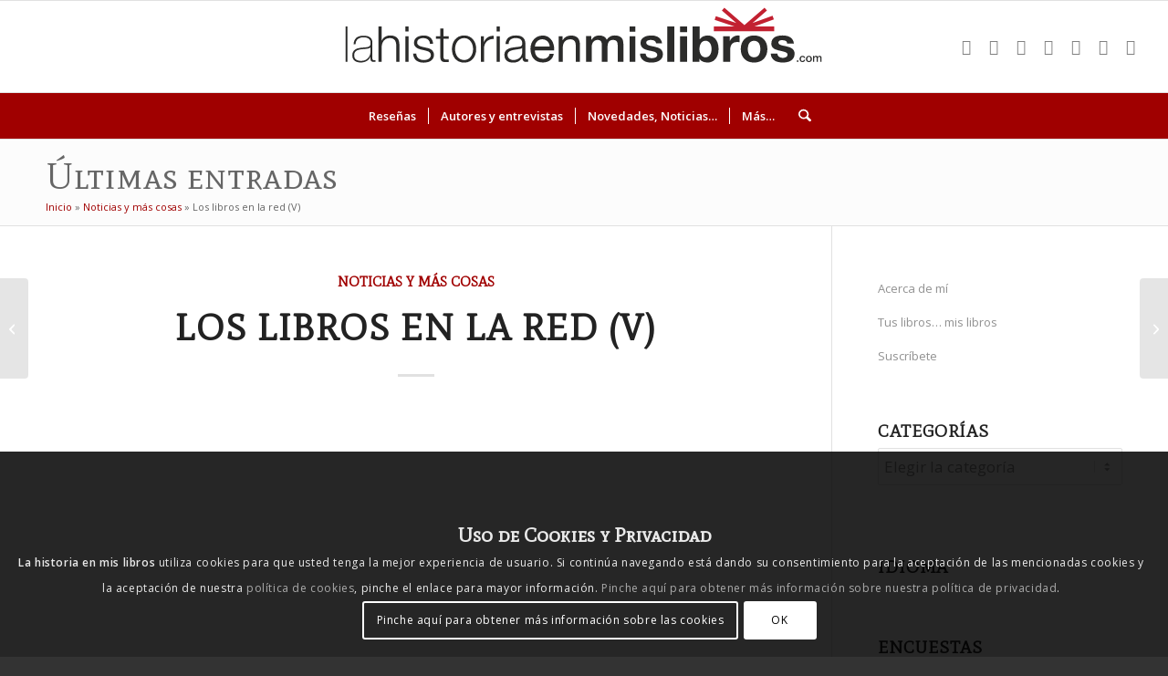

--- FILE ---
content_type: text/html; charset=UTF-8
request_url: https://enmislibros.com/los-libros-en-la-red-v/
body_size: 77255
content:
<!DOCTYPE html>
<html lang="es"  data-wp-dark-mode-preset="0" class="html_stretched responsive av-preloader-disabled  html_header_top html_logo_center html_bottom_nav_header html_menu_right html_custom html_header_sticky html_header_shrinking html_mobile_menu_tablet html_header_searchicon html_content_align_center html_header_unstick_top_disabled html_header_stretch html_elegant-blog html_av-submenu-hidden html_av-submenu-display-click html_av-overlay-side html_av-overlay-side-classic html_av-submenu-noclone html_entry_id_9088 av-cookies-consent-show-message-bar av-cookies-cookie-consent-enabled av-cookies-can-opt-out av-cookies-user-silent-accept avia-cookie-check-browser-settings av-no-preview av-default-lightbox html_text_menu_active av-mobile-menu-switch-default">
<head>
<meta charset="UTF-8" />


<!-- mobile setting -->
<meta name="viewport" content="width=device-width, initial-scale=1">

<!-- Scripts/CSS and wp_head hook -->
<meta name='robots' content='index, follow, max-image-preview:large, max-snippet:-1, max-video-preview:-1' />

            <script data-no-defer="1" data-ezscrex="false" data-cfasync="false" data-pagespeed-no-defer data-cookieconsent="ignore">
                var ctPublicFunctions = {"_ajax_nonce":"ac1d772d3e","_rest_nonce":"4e61ad6b2d","_ajax_url":"\/wp-admin\/admin-ajax.php","_rest_url":"https:\/\/enmislibros.com\/wp-json\/","data__cookies_type":"native","data__ajax_type":"rest","data__bot_detector_enabled":"0","data__frontend_data_log_enabled":1,"cookiePrefix":"","wprocket_detected":false,"host_url":"enmislibros.com","text__ee_click_to_select":"Click to select the whole data","text__ee_original_email":"The complete one is","text__ee_got_it":"Got it","text__ee_blocked":"Bloqueado","text__ee_cannot_connect":"Cannot connect","text__ee_cannot_decode":"Can not decode email. Unknown reason","text__ee_email_decoder":"CleanTalk email decoder","text__ee_wait_for_decoding":"The magic is on the way!","text__ee_decoding_process":"Please wait a few seconds while we decode the contact data."}
            </script>
        
            <script data-no-defer="1" data-ezscrex="false" data-cfasync="false" data-pagespeed-no-defer data-cookieconsent="ignore">
                var ctPublic = {"_ajax_nonce":"ac1d772d3e","settings__forms__check_internal":"0","settings__forms__check_external":"0","settings__forms__force_protection":0,"settings__forms__search_test":"1","settings__forms__wc_add_to_cart":"0","settings__data__bot_detector_enabled":"0","settings__sfw__anti_crawler":0,"blog_home":"https:\/\/enmislibros.com\/","pixel__setting":"0","pixel__enabled":false,"pixel__url":null,"data__email_check_before_post":"1","data__email_check_exist_post":0,"data__cookies_type":"native","data__key_is_ok":true,"data__visible_fields_required":true,"wl_brandname":"Anti-Spam by CleanTalk","wl_brandname_short":"CleanTalk","ct_checkjs_key":"1049640185bbf9aefb821459f5f8d2eba4f40aee10961e5c3e1bca2576d9ce6f","emailEncoderPassKey":"2e7aa11fe2e4707412f2dd1e3e0b3fbe","bot_detector_forms_excluded":"W10=","advancedCacheExists":true,"varnishCacheExists":false,"wc_ajax_add_to_cart":false}
            </script>
        
				<script type='text/javascript'>

				function avia_cookie_check_sessionStorage()
				{
					//	FF throws error when all cookies blocked !!
					var sessionBlocked = false;
					try
					{
						var test = sessionStorage.getItem( 'aviaCookieRefused' ) != null;
					}
					catch(e)
					{
						sessionBlocked = true;
					}

					var aviaCookieRefused = ! sessionBlocked ? sessionStorage.getItem( 'aviaCookieRefused' ) : null;

					var html = document.getElementsByTagName('html')[0];

					/**
					 * Set a class to avoid calls to sessionStorage
					 */
					if( sessionBlocked || aviaCookieRefused )
					{
						if( html.className.indexOf('av-cookies-session-refused') < 0 )
						{
							html.className += ' av-cookies-session-refused';
						}
					}

					if( sessionBlocked || aviaCookieRefused || document.cookie.match(/aviaCookieConsent/) )
					{
						if( html.className.indexOf('av-cookies-user-silent-accept') >= 0 )
						{
							 html.className = html.className.replace(/\bav-cookies-user-silent-accept\b/g, '');
						}
					}
				}

				avia_cookie_check_sessionStorage();

			</script>
			
	<!-- This site is optimized with the Yoast SEO plugin v26.8 - https://yoast.com/product/yoast-seo-wordpress/ -->
	<title>Los libros en la red (V)</title>
	<link rel="canonical" href="https://enmislibros.com/los-libros-en-la-red-v/" />
	<meta property="og:locale" content="es_ES" />
	<meta property="og:type" content="article" />
	<meta property="og:title" content="Los libros en la red (V)" />
	<meta property="og:description" content="Después de un verano dedicado a la lectura vuelvo a recopilar para vosotros la información más interesante o útil que he visto navegando por internet últimamente. Pese a no tratarse [&hellip;]" />
	<meta property="og:url" content="https://enmislibros.com/los-libros-en-la-red-v/" />
	<meta property="og:site_name" content="La Historia en mis Libros" />
	<meta property="article:publisher" content="https://www.facebook.com/enmislibros" />
	<meta property="article:author" content="https://www.facebook.com/enmislibros" />
	<meta property="article:published_time" content="2014-09-14T17:06:02+00:00" />
	<meta property="og:image" content="https://enmislibros.com/wp-content/uploads/2014/03/cp-672x272-loslibrosenlared.jpg" />
	<meta property="og:image:width" content="672" />
	<meta property="og:image:height" content="272" />
	<meta property="og:image:type" content="image/jpeg" />
	<meta name="author" content="Eva Martín" />
	<meta name="twitter:card" content="summary_large_image" />
	<meta name="twitter:creator" content="@historialibros" />
	<meta name="twitter:site" content="@historialibros" />
	<meta name="twitter:label1" content="Escrito por" />
	<meta name="twitter:data1" content="Eva Martín" />
	<meta name="twitter:label2" content="Tiempo de lectura" />
	<meta name="twitter:data2" content="3 minutos" />
	<script type="application/ld+json" class="yoast-schema-graph">{"@context":"https://schema.org","@graph":[{"@type":"Article","@id":"https://enmislibros.com/los-libros-en-la-red-v/#article","isPartOf":{"@id":"https://enmislibros.com/los-libros-en-la-red-v/"},"author":{"name":"Eva Martín","@id":"https://enmislibros.com/#/schema/person/693d175eed29571a97b0b3714ed11ac2"},"headline":"Los libros en la red (V)","datePublished":"2014-09-14T17:06:02+00:00","mainEntityOfPage":{"@id":"https://enmislibros.com/los-libros-en-la-red-v/"},"wordCount":661,"commentCount":8,"publisher":{"@id":"https://enmislibros.com/#/schema/person/693d175eed29571a97b0b3714ed11ac2"},"image":{"@id":"https://enmislibros.com/los-libros-en-la-red-v/#primaryimage"},"thumbnailUrl":"https://enmislibros.com/wp-content/uploads/2014/03/cp-672x272-loslibrosenlared.jpg","keywords":["libro electrónico","internet"],"articleSection":["Noticias y más cosas"],"inLanguage":"es","potentialAction":[{"@type":"CommentAction","name":"Comment","target":["https://enmislibros.com/los-libros-en-la-red-v/#respond"]}]},{"@type":"WebPage","@id":"https://enmislibros.com/los-libros-en-la-red-v/","url":"https://enmislibros.com/los-libros-en-la-red-v/","name":"Los libros en la red (V)","isPartOf":{"@id":"https://enmislibros.com/#website"},"primaryImageOfPage":{"@id":"https://enmislibros.com/los-libros-en-la-red-v/#primaryimage"},"image":{"@id":"https://enmislibros.com/los-libros-en-la-red-v/#primaryimage"},"thumbnailUrl":"https://enmislibros.com/wp-content/uploads/2014/03/cp-672x272-loslibrosenlared.jpg","datePublished":"2014-09-14T17:06:02+00:00","breadcrumb":{"@id":"https://enmislibros.com/los-libros-en-la-red-v/#breadcrumb"},"inLanguage":"es","potentialAction":[{"@type":"ReadAction","target":["https://enmislibros.com/los-libros-en-la-red-v/"]}]},{"@type":"ImageObject","inLanguage":"es","@id":"https://enmislibros.com/los-libros-en-la-red-v/#primaryimage","url":"https://enmislibros.com/wp-content/uploads/2014/03/cp-672x272-loslibrosenlared.jpg","contentUrl":"https://enmislibros.com/wp-content/uploads/2014/03/cp-672x272-loslibrosenlared.jpg","width":672,"height":272,"caption":"Los libros en la red"},{"@type":"BreadcrumbList","@id":"https://enmislibros.com/los-libros-en-la-red-v/#breadcrumb","itemListElement":[{"@type":"ListItem","position":1,"name":"Inicio","item":"https://enmislibros.com/"},{"@type":"ListItem","position":2,"name":"Noticias y más cosas","item":"https://enmislibros.com/categoria/noticias-y-otras-cosas/"},{"@type":"ListItem","position":3,"name":"Los libros en la red (V)"}]},{"@type":"WebSite","@id":"https://enmislibros.com/#website","url":"https://enmislibros.com/","name":"La Historia en mis Libros","description":"La Historia en mis Libros es un blog personal de libros y literatura, sobre todo novela histórica. Las opiniones también son personales.","publisher":{"@id":"https://enmislibros.com/#/schema/person/693d175eed29571a97b0b3714ed11ac2"},"alternateName":"En mis libros","potentialAction":[{"@type":"SearchAction","target":{"@type":"EntryPoint","urlTemplate":"https://enmislibros.com/?s={search_term_string}"},"query-input":{"@type":"PropertyValueSpecification","valueRequired":true,"valueName":"search_term_string"}}],"inLanguage":"es"},{"@type":["Person","Organization"],"@id":"https://enmislibros.com/#/schema/person/693d175eed29571a97b0b3714ed11ac2","name":"Eva Martín","image":{"@type":"ImageObject","inLanguage":"es","@id":"https://enmislibros.com/#/schema/person/image/","url":"https://enmislibros.com/wp-content/uploads/2021/10/logo-lheml_blanco-fondo-rojo.png","contentUrl":"https://enmislibros.com/wp-content/uploads/2021/10/logo-lheml_blanco-fondo-rojo.png","width":798,"height":798,"caption":"Eva Martín"},"logo":{"@id":"https://enmislibros.com/#/schema/person/image/"},"sameAs":["https://www.lahistoriaenmislibros.com","https://www.facebook.com/enmislibros","https://www.instagram.com/enmislibros/","https://x.com/historialibros","https://www.youtube.com/@enmislibros"]}]}</script>
	<!-- / Yoast SEO plugin. -->


<link rel='dns-prefetch' href='//www.googletagmanager.com' />
<link rel='dns-prefetch' href='//stats.wp.com' />
<link rel='dns-prefetch' href='//widgets.wp.com' />
<link rel='dns-prefetch' href='//s0.wp.com' />
<link rel='dns-prefetch' href='//0.gravatar.com' />
<link rel='dns-prefetch' href='//1.gravatar.com' />
<link rel='dns-prefetch' href='//2.gravatar.com' />
<link rel='dns-prefetch' href='//jetpack.wordpress.com' />
<link rel='dns-prefetch' href='//public-api.wordpress.com' />
<link rel="alternate" type="application/rss+xml" title="La Historia en mis Libros &raquo; Feed" href="https://enmislibros.com/feed/" />
<link rel="alternate" type="application/rss+xml" title="La Historia en mis Libros &raquo; Feed de los comentarios" href="https://enmislibros.com/comments/feed/" />
<link rel="alternate" type="text/calendar" title="La Historia en mis Libros &raquo; iCal Feed" href="https://enmislibros.com/eventos/?ical=1" />
<link rel="alternate" type="application/rss+xml" title="La Historia en mis Libros &raquo; Comentario Los libros en la red (V) del feed" href="https://enmislibros.com/los-libros-en-la-red-v/feed/" />
<link rel="alternate" title="oEmbed (JSON)" type="application/json+oembed" href="https://enmislibros.com/wp-json/oembed/1.0/embed?url=https%3A%2F%2Fenmislibros.com%2Flos-libros-en-la-red-v%2F" />
<link rel="alternate" title="oEmbed (XML)" type="text/xml+oembed" href="https://enmislibros.com/wp-json/oembed/1.0/embed?url=https%3A%2F%2Fenmislibros.com%2Flos-libros-en-la-red-v%2F&#038;format=xml" />
		<style>
			.lazyload,
			.lazyloading {
				max-width: 100%;
			}
		</style>
		
<!-- google webfont font replacement -->

			<script type='text/javascript'>

				(function() {

					/*	check if webfonts are disabled by user setting via cookie - or user must opt in.	*/
					var html = document.getElementsByTagName('html')[0];
					var cookie_check = html.className.indexOf('av-cookies-needs-opt-in') >= 0 || html.className.indexOf('av-cookies-can-opt-out') >= 0;
					var allow_continue = true;
					var silent_accept_cookie = html.className.indexOf('av-cookies-user-silent-accept') >= 0;

					if( cookie_check && ! silent_accept_cookie )
					{
						if( ! document.cookie.match(/aviaCookieConsent/) || html.className.indexOf('av-cookies-session-refused') >= 0 )
						{
							allow_continue = false;
						}
						else
						{
							if( ! document.cookie.match(/aviaPrivacyRefuseCookiesHideBar/) )
							{
								allow_continue = false;
							}
							else if( ! document.cookie.match(/aviaPrivacyEssentialCookiesEnabled/) )
							{
								allow_continue = false;
							}
							else if( document.cookie.match(/aviaPrivacyGoogleWebfontsDisabled/) )
							{
								allow_continue = false;
							}
						}
					}

					if( allow_continue )
					{
						var f = document.createElement('link');

						f.type 	= 'text/css';
						f.rel 	= 'stylesheet';
						f.href 	= 'https://fonts.googleapis.com/css?family=Mate+SC%7COpen+Sans:400,600&display=auto';
						f.id 	= 'avia-google-webfont';

						document.getElementsByTagName('head')[0].appendChild(f);
					}
				})();

			</script>
			<style id='wp-img-auto-sizes-contain-inline-css' type='text/css'>
img:is([sizes=auto i],[sizes^="auto," i]){contain-intrinsic-size:3000px 1500px}
/*# sourceURL=wp-img-auto-sizes-contain-inline-css */
</style>

<link rel='stylesheet' id='wp-dark-mode-css' href='https://enmislibros.com/wp-content/plugins/wp-dark-mode/assets/css/app.min.css?ver=5.3.0' type='text/css' media='all' />
<style id='wp-dark-mode-inline-css' type='text/css'>
html[data-wp-dark-mode-active], [data-wp-dark-mode-loading] {
				--wpdm-body-filter: brightness(100%) contrast(90%) grayscale(0%) sepia(10%);
				--wpdm-grayscale: 0%;
	--wpdm-img-brightness: 100%;
	--wpdm-img-grayscale: 0%;
	--wpdm-video-brightness: 100%;
	--wpdm-video-grayscale: 0%;

	--wpdm-large-font-sized: 1em;
}
.wp-dark-mode-active, [data-wp-dark-mode-active] {
						--wpdm-background-color: #232323;
						--wpdm-text-color: #f0f0f0; }
/*# sourceURL=wp-dark-mode-inline-css */
</style>
<style id='wp-emoji-styles-inline-css' type='text/css'>

	img.wp-smiley, img.emoji {
		display: inline !important;
		border: none !important;
		box-shadow: none !important;
		height: 1em !important;
		width: 1em !important;
		margin: 0 0.07em !important;
		vertical-align: -0.1em !important;
		background: none !important;
		padding: 0 !important;
	}
/*# sourceURL=wp-emoji-styles-inline-css */
</style>
<link rel='stylesheet' id='wp-block-library-css' href='https://enmislibros.com/wp-includes/css/dist/block-library/style.min.css?ver=6.9' type='text/css' media='all' />
<style id='global-styles-inline-css' type='text/css'>
:root{--wp--preset--aspect-ratio--square: 1;--wp--preset--aspect-ratio--4-3: 4/3;--wp--preset--aspect-ratio--3-4: 3/4;--wp--preset--aspect-ratio--3-2: 3/2;--wp--preset--aspect-ratio--2-3: 2/3;--wp--preset--aspect-ratio--16-9: 16/9;--wp--preset--aspect-ratio--9-16: 9/16;--wp--preset--color--black: #000000;--wp--preset--color--cyan-bluish-gray: #abb8c3;--wp--preset--color--white: #ffffff;--wp--preset--color--pale-pink: #f78da7;--wp--preset--color--vivid-red: #cf2e2e;--wp--preset--color--luminous-vivid-orange: #ff6900;--wp--preset--color--luminous-vivid-amber: #fcb900;--wp--preset--color--light-green-cyan: #7bdcb5;--wp--preset--color--vivid-green-cyan: #00d084;--wp--preset--color--pale-cyan-blue: #8ed1fc;--wp--preset--color--vivid-cyan-blue: #0693e3;--wp--preset--color--vivid-purple: #9b51e0;--wp--preset--color--metallic-red: #b02b2c;--wp--preset--color--maximum-yellow-red: #edae44;--wp--preset--color--yellow-sun: #eeee22;--wp--preset--color--palm-leaf: #83a846;--wp--preset--color--aero: #7bb0e7;--wp--preset--color--old-lavender: #745f7e;--wp--preset--color--steel-teal: #5f8789;--wp--preset--color--raspberry-pink: #d65799;--wp--preset--color--medium-turquoise: #4ecac2;--wp--preset--gradient--vivid-cyan-blue-to-vivid-purple: linear-gradient(135deg,rgb(6,147,227) 0%,rgb(155,81,224) 100%);--wp--preset--gradient--light-green-cyan-to-vivid-green-cyan: linear-gradient(135deg,rgb(122,220,180) 0%,rgb(0,208,130) 100%);--wp--preset--gradient--luminous-vivid-amber-to-luminous-vivid-orange: linear-gradient(135deg,rgb(252,185,0) 0%,rgb(255,105,0) 100%);--wp--preset--gradient--luminous-vivid-orange-to-vivid-red: linear-gradient(135deg,rgb(255,105,0) 0%,rgb(207,46,46) 100%);--wp--preset--gradient--very-light-gray-to-cyan-bluish-gray: linear-gradient(135deg,rgb(238,238,238) 0%,rgb(169,184,195) 100%);--wp--preset--gradient--cool-to-warm-spectrum: linear-gradient(135deg,rgb(74,234,220) 0%,rgb(151,120,209) 20%,rgb(207,42,186) 40%,rgb(238,44,130) 60%,rgb(251,105,98) 80%,rgb(254,248,76) 100%);--wp--preset--gradient--blush-light-purple: linear-gradient(135deg,rgb(255,206,236) 0%,rgb(152,150,240) 100%);--wp--preset--gradient--blush-bordeaux: linear-gradient(135deg,rgb(254,205,165) 0%,rgb(254,45,45) 50%,rgb(107,0,62) 100%);--wp--preset--gradient--luminous-dusk: linear-gradient(135deg,rgb(255,203,112) 0%,rgb(199,81,192) 50%,rgb(65,88,208) 100%);--wp--preset--gradient--pale-ocean: linear-gradient(135deg,rgb(255,245,203) 0%,rgb(182,227,212) 50%,rgb(51,167,181) 100%);--wp--preset--gradient--electric-grass: linear-gradient(135deg,rgb(202,248,128) 0%,rgb(113,206,126) 100%);--wp--preset--gradient--midnight: linear-gradient(135deg,rgb(2,3,129) 0%,rgb(40,116,252) 100%);--wp--preset--font-size--small: 1rem;--wp--preset--font-size--medium: 1.125rem;--wp--preset--font-size--large: 1.75rem;--wp--preset--font-size--x-large: clamp(1.75rem, 3vw, 2.25rem);--wp--preset--spacing--20: 0.44rem;--wp--preset--spacing--30: 0.67rem;--wp--preset--spacing--40: 1rem;--wp--preset--spacing--50: 1.5rem;--wp--preset--spacing--60: 2.25rem;--wp--preset--spacing--70: 3.38rem;--wp--preset--spacing--80: 5.06rem;--wp--preset--shadow--natural: 6px 6px 9px rgba(0, 0, 0, 0.2);--wp--preset--shadow--deep: 12px 12px 50px rgba(0, 0, 0, 0.4);--wp--preset--shadow--sharp: 6px 6px 0px rgba(0, 0, 0, 0.2);--wp--preset--shadow--outlined: 6px 6px 0px -3px rgb(255, 255, 255), 6px 6px rgb(0, 0, 0);--wp--preset--shadow--crisp: 6px 6px 0px rgb(0, 0, 0);}:root { --wp--style--global--content-size: 800px;--wp--style--global--wide-size: 1130px; }:where(body) { margin: 0; }.wp-site-blocks > .alignleft { float: left; margin-right: 2em; }.wp-site-blocks > .alignright { float: right; margin-left: 2em; }.wp-site-blocks > .aligncenter { justify-content: center; margin-left: auto; margin-right: auto; }:where(.is-layout-flex){gap: 0.5em;}:where(.is-layout-grid){gap: 0.5em;}.is-layout-flow > .alignleft{float: left;margin-inline-start: 0;margin-inline-end: 2em;}.is-layout-flow > .alignright{float: right;margin-inline-start: 2em;margin-inline-end: 0;}.is-layout-flow > .aligncenter{margin-left: auto !important;margin-right: auto !important;}.is-layout-constrained > .alignleft{float: left;margin-inline-start: 0;margin-inline-end: 2em;}.is-layout-constrained > .alignright{float: right;margin-inline-start: 2em;margin-inline-end: 0;}.is-layout-constrained > .aligncenter{margin-left: auto !important;margin-right: auto !important;}.is-layout-constrained > :where(:not(.alignleft):not(.alignright):not(.alignfull)){max-width: var(--wp--style--global--content-size);margin-left: auto !important;margin-right: auto !important;}.is-layout-constrained > .alignwide{max-width: var(--wp--style--global--wide-size);}body .is-layout-flex{display: flex;}.is-layout-flex{flex-wrap: wrap;align-items: center;}.is-layout-flex > :is(*, div){margin: 0;}body .is-layout-grid{display: grid;}.is-layout-grid > :is(*, div){margin: 0;}body{padding-top: 0px;padding-right: 0px;padding-bottom: 0px;padding-left: 0px;}a:where(:not(.wp-element-button)){text-decoration: underline;}:root :where(.wp-element-button, .wp-block-button__link){background-color: #32373c;border-width: 0;color: #fff;font-family: inherit;font-size: inherit;font-style: inherit;font-weight: inherit;letter-spacing: inherit;line-height: inherit;padding-top: calc(0.667em + 2px);padding-right: calc(1.333em + 2px);padding-bottom: calc(0.667em + 2px);padding-left: calc(1.333em + 2px);text-decoration: none;text-transform: inherit;}.has-black-color{color: var(--wp--preset--color--black) !important;}.has-cyan-bluish-gray-color{color: var(--wp--preset--color--cyan-bluish-gray) !important;}.has-white-color{color: var(--wp--preset--color--white) !important;}.has-pale-pink-color{color: var(--wp--preset--color--pale-pink) !important;}.has-vivid-red-color{color: var(--wp--preset--color--vivid-red) !important;}.has-luminous-vivid-orange-color{color: var(--wp--preset--color--luminous-vivid-orange) !important;}.has-luminous-vivid-amber-color{color: var(--wp--preset--color--luminous-vivid-amber) !important;}.has-light-green-cyan-color{color: var(--wp--preset--color--light-green-cyan) !important;}.has-vivid-green-cyan-color{color: var(--wp--preset--color--vivid-green-cyan) !important;}.has-pale-cyan-blue-color{color: var(--wp--preset--color--pale-cyan-blue) !important;}.has-vivid-cyan-blue-color{color: var(--wp--preset--color--vivid-cyan-blue) !important;}.has-vivid-purple-color{color: var(--wp--preset--color--vivid-purple) !important;}.has-metallic-red-color{color: var(--wp--preset--color--metallic-red) !important;}.has-maximum-yellow-red-color{color: var(--wp--preset--color--maximum-yellow-red) !important;}.has-yellow-sun-color{color: var(--wp--preset--color--yellow-sun) !important;}.has-palm-leaf-color{color: var(--wp--preset--color--palm-leaf) !important;}.has-aero-color{color: var(--wp--preset--color--aero) !important;}.has-old-lavender-color{color: var(--wp--preset--color--old-lavender) !important;}.has-steel-teal-color{color: var(--wp--preset--color--steel-teal) !important;}.has-raspberry-pink-color{color: var(--wp--preset--color--raspberry-pink) !important;}.has-medium-turquoise-color{color: var(--wp--preset--color--medium-turquoise) !important;}.has-black-background-color{background-color: var(--wp--preset--color--black) !important;}.has-cyan-bluish-gray-background-color{background-color: var(--wp--preset--color--cyan-bluish-gray) !important;}.has-white-background-color{background-color: var(--wp--preset--color--white) !important;}.has-pale-pink-background-color{background-color: var(--wp--preset--color--pale-pink) !important;}.has-vivid-red-background-color{background-color: var(--wp--preset--color--vivid-red) !important;}.has-luminous-vivid-orange-background-color{background-color: var(--wp--preset--color--luminous-vivid-orange) !important;}.has-luminous-vivid-amber-background-color{background-color: var(--wp--preset--color--luminous-vivid-amber) !important;}.has-light-green-cyan-background-color{background-color: var(--wp--preset--color--light-green-cyan) !important;}.has-vivid-green-cyan-background-color{background-color: var(--wp--preset--color--vivid-green-cyan) !important;}.has-pale-cyan-blue-background-color{background-color: var(--wp--preset--color--pale-cyan-blue) !important;}.has-vivid-cyan-blue-background-color{background-color: var(--wp--preset--color--vivid-cyan-blue) !important;}.has-vivid-purple-background-color{background-color: var(--wp--preset--color--vivid-purple) !important;}.has-metallic-red-background-color{background-color: var(--wp--preset--color--metallic-red) !important;}.has-maximum-yellow-red-background-color{background-color: var(--wp--preset--color--maximum-yellow-red) !important;}.has-yellow-sun-background-color{background-color: var(--wp--preset--color--yellow-sun) !important;}.has-palm-leaf-background-color{background-color: var(--wp--preset--color--palm-leaf) !important;}.has-aero-background-color{background-color: var(--wp--preset--color--aero) !important;}.has-old-lavender-background-color{background-color: var(--wp--preset--color--old-lavender) !important;}.has-steel-teal-background-color{background-color: var(--wp--preset--color--steel-teal) !important;}.has-raspberry-pink-background-color{background-color: var(--wp--preset--color--raspberry-pink) !important;}.has-medium-turquoise-background-color{background-color: var(--wp--preset--color--medium-turquoise) !important;}.has-black-border-color{border-color: var(--wp--preset--color--black) !important;}.has-cyan-bluish-gray-border-color{border-color: var(--wp--preset--color--cyan-bluish-gray) !important;}.has-white-border-color{border-color: var(--wp--preset--color--white) !important;}.has-pale-pink-border-color{border-color: var(--wp--preset--color--pale-pink) !important;}.has-vivid-red-border-color{border-color: var(--wp--preset--color--vivid-red) !important;}.has-luminous-vivid-orange-border-color{border-color: var(--wp--preset--color--luminous-vivid-orange) !important;}.has-luminous-vivid-amber-border-color{border-color: var(--wp--preset--color--luminous-vivid-amber) !important;}.has-light-green-cyan-border-color{border-color: var(--wp--preset--color--light-green-cyan) !important;}.has-vivid-green-cyan-border-color{border-color: var(--wp--preset--color--vivid-green-cyan) !important;}.has-pale-cyan-blue-border-color{border-color: var(--wp--preset--color--pale-cyan-blue) !important;}.has-vivid-cyan-blue-border-color{border-color: var(--wp--preset--color--vivid-cyan-blue) !important;}.has-vivid-purple-border-color{border-color: var(--wp--preset--color--vivid-purple) !important;}.has-metallic-red-border-color{border-color: var(--wp--preset--color--metallic-red) !important;}.has-maximum-yellow-red-border-color{border-color: var(--wp--preset--color--maximum-yellow-red) !important;}.has-yellow-sun-border-color{border-color: var(--wp--preset--color--yellow-sun) !important;}.has-palm-leaf-border-color{border-color: var(--wp--preset--color--palm-leaf) !important;}.has-aero-border-color{border-color: var(--wp--preset--color--aero) !important;}.has-old-lavender-border-color{border-color: var(--wp--preset--color--old-lavender) !important;}.has-steel-teal-border-color{border-color: var(--wp--preset--color--steel-teal) !important;}.has-raspberry-pink-border-color{border-color: var(--wp--preset--color--raspberry-pink) !important;}.has-medium-turquoise-border-color{border-color: var(--wp--preset--color--medium-turquoise) !important;}.has-vivid-cyan-blue-to-vivid-purple-gradient-background{background: var(--wp--preset--gradient--vivid-cyan-blue-to-vivid-purple) !important;}.has-light-green-cyan-to-vivid-green-cyan-gradient-background{background: var(--wp--preset--gradient--light-green-cyan-to-vivid-green-cyan) !important;}.has-luminous-vivid-amber-to-luminous-vivid-orange-gradient-background{background: var(--wp--preset--gradient--luminous-vivid-amber-to-luminous-vivid-orange) !important;}.has-luminous-vivid-orange-to-vivid-red-gradient-background{background: var(--wp--preset--gradient--luminous-vivid-orange-to-vivid-red) !important;}.has-very-light-gray-to-cyan-bluish-gray-gradient-background{background: var(--wp--preset--gradient--very-light-gray-to-cyan-bluish-gray) !important;}.has-cool-to-warm-spectrum-gradient-background{background: var(--wp--preset--gradient--cool-to-warm-spectrum) !important;}.has-blush-light-purple-gradient-background{background: var(--wp--preset--gradient--blush-light-purple) !important;}.has-blush-bordeaux-gradient-background{background: var(--wp--preset--gradient--blush-bordeaux) !important;}.has-luminous-dusk-gradient-background{background: var(--wp--preset--gradient--luminous-dusk) !important;}.has-pale-ocean-gradient-background{background: var(--wp--preset--gradient--pale-ocean) !important;}.has-electric-grass-gradient-background{background: var(--wp--preset--gradient--electric-grass) !important;}.has-midnight-gradient-background{background: var(--wp--preset--gradient--midnight) !important;}.has-small-font-size{font-size: var(--wp--preset--font-size--small) !important;}.has-medium-font-size{font-size: var(--wp--preset--font-size--medium) !important;}.has-large-font-size{font-size: var(--wp--preset--font-size--large) !important;}.has-x-large-font-size{font-size: var(--wp--preset--font-size--x-large) !important;}
/*# sourceURL=global-styles-inline-css */
</style>

<link rel='stylesheet' id='cleantalk-public-css-css' href='https://enmislibros.com/wp-content/plugins/cleantalk-spam-protect/css/cleantalk-public.min.css?ver=6.70.1_1766687757' type='text/css' media='all' />
<link rel='stylesheet' id='cleantalk-email-decoder-css-css' href='https://enmislibros.com/wp-content/plugins/cleantalk-spam-protect/css/cleantalk-email-decoder.min.css?ver=6.70.1_1766687757' type='text/css' media='all' />
<link rel='stylesheet' id='cool-tag-cloud-css' href='https://enmislibros.com/wp-content/plugins/cool-tag-cloud/inc/cool-tag-cloud.css?ver=2.25' type='text/css' media='all' />
<link rel='stylesheet' id='wp-polls-css' href='https://enmislibros.com/wp-content/plugins/wp-polls/polls-css.css?ver=2.77.3' type='text/css' media='all' />
<style id='wp-polls-inline-css' type='text/css'>
.wp-polls .pollbar {
	margin: 1px;
	font-size: 3px;
	line-height: 5px;
	height: 5px;
	background: #a00000;
	border: 1px solid #FFFFFF;
}

/*# sourceURL=wp-polls-inline-css */
</style>
<link rel='stylesheet' id='jetpack_likes-css' href='https://enmislibros.com/wp-content/plugins/jetpack/modules/likes/style.css?ver=15.4' type='text/css' media='all' />
<link rel='stylesheet' id='wpzoom-social-icons-socicon-css' href='https://enmislibros.com/wp-content/plugins/social-icons-widget-by-wpzoom/assets/css/wpzoom-socicon.css?ver=1768687798' type='text/css' media='all' />
<link rel='stylesheet' id='wpzoom-social-icons-genericons-css' href='https://enmislibros.com/wp-content/plugins/social-icons-widget-by-wpzoom/assets/css/genericons.css?ver=1768687798' type='text/css' media='all' />
<link rel='stylesheet' id='wpzoom-social-icons-academicons-css' href='https://enmislibros.com/wp-content/plugins/social-icons-widget-by-wpzoom/assets/css/academicons.min.css?ver=1768687798' type='text/css' media='all' />
<link rel='stylesheet' id='wpzoom-social-icons-font-awesome-3-css' href='https://enmislibros.com/wp-content/plugins/social-icons-widget-by-wpzoom/assets/css/font-awesome-3.min.css?ver=1768687798' type='text/css' media='all' />
<link rel='stylesheet' id='dashicons-css' href='https://enmislibros.com/wp-includes/css/dashicons.min.css?ver=6.9' type='text/css' media='all' />
<link rel='stylesheet' id='wpzoom-social-icons-styles-css' href='https://enmislibros.com/wp-content/plugins/social-icons-widget-by-wpzoom/assets/css/wpzoom-social-icons-styles.css?ver=1768687798' type='text/css' media='all' />
<link rel='stylesheet' id='jetpack-subscriptions-css' href='https://enmislibros.com/wp-content/plugins/jetpack/_inc/build/subscriptions/subscriptions.min.css?ver=15.4' type='text/css' media='all' />
<link rel='stylesheet' id='yarpp-thumbnails-css' href='https://enmislibros.com/wp-content/plugins/yet-another-related-posts-plugin/style/styles_thumbnails.css?ver=5.30.11' type='text/css' media='all' />
<style id='yarpp-thumbnails-inline-css' type='text/css'>
.yarpp-thumbnails-horizontal .yarpp-thumbnail {width: 130px;height: 170px;margin: 5px;margin-left: 0px;}.yarpp-thumbnail > img, .yarpp-thumbnail-default {width: 120px;height: 120px;margin: 5px;}.yarpp-thumbnails-horizontal .yarpp-thumbnail-title {margin: 7px;margin-top: 0px;width: 120px;}.yarpp-thumbnail-default > img {min-height: 120px;min-width: 120px;}
.yarpp-thumbnails-horizontal .yarpp-thumbnail {width: 130px;height: 170px;margin: 5px;margin-left: 0px;}.yarpp-thumbnail > img, .yarpp-thumbnail-default {width: 120px;height: 120px;margin: 5px;}.yarpp-thumbnails-horizontal .yarpp-thumbnail-title {margin: 7px;margin-top: 0px;width: 120px;}.yarpp-thumbnail-default > img {min-height: 120px;min-width: 120px;}
/*# sourceURL=yarpp-thumbnails-inline-css */
</style>
<link rel='preload' as='font'  id='wpzoom-social-icons-font-academicons-woff2-css' href='https://enmislibros.com/wp-content/plugins/social-icons-widget-by-wpzoom/assets/font/academicons.woff2?v=1.9.2'  type='font/woff2' crossorigin />
<link rel='preload' as='font'  id='wpzoom-social-icons-font-fontawesome-3-woff2-css' href='https://enmislibros.com/wp-content/plugins/social-icons-widget-by-wpzoom/assets/font/fontawesome-webfont.woff2?v=4.7.0'  type='font/woff2' crossorigin />
<link rel='preload' as='font'  id='wpzoom-social-icons-font-genericons-woff-css' href='https://enmislibros.com/wp-content/plugins/social-icons-widget-by-wpzoom/assets/font/Genericons.woff'  type='font/woff' crossorigin />
<link rel='preload' as='font'  id='wpzoom-social-icons-font-socicon-woff2-css' href='https://enmislibros.com/wp-content/plugins/social-icons-widget-by-wpzoom/assets/font/socicon.woff2?v=4.5.4'  type='font/woff2' crossorigin />
<link rel='stylesheet' id='avia-merged-styles-css' href='https://enmislibros.com/wp-content/uploads/dynamic_avia/avia-merged-styles-5d8c0d0e32491d0ba943ff79ebe168d2---696f6d337b6b7.css' type='text/css' media='all' />
<link rel='stylesheet' id='yarppRelatedCss-css' href='https://enmislibros.com/wp-content/plugins/yet-another-related-posts-plugin/style/related.css?ver=5.30.11' type='text/css' media='all' />
<link rel='stylesheet' id='sharedaddy-css' href='https://enmislibros.com/wp-content/plugins/jetpack/modules/sharedaddy/sharing.css?ver=15.4' type='text/css' media='all' />
<link rel='stylesheet' id='social-logos-css' href='https://enmislibros.com/wp-content/plugins/jetpack/_inc/social-logos/social-logos.min.css?ver=15.4' type='text/css' media='all' />
<script type="text/javascript" src="https://enmislibros.com/wp-includes/js/jquery/jquery.min.js?ver=3.7.1" id="jquery-core-js"></script>
<script type="text/javascript" src="https://enmislibros.com/wp-includes/js/jquery/jquery-migrate.min.js?ver=3.4.1" id="jquery-migrate-js"></script>
<script type="text/javascript" src="https://enmislibros.com/wp-content/plugins/wp-dark-mode/assets/js/dark-mode.js?ver=5.3.0" id="wp-dark-mode-automatic-js"></script>
<script type="text/javascript" id="wp-dark-mode-js-extra">
/* <![CDATA[ */
var wp_dark_mode_json = {"security_key":"388818f8c5","is_pro":"","version":"5.3.0","is_excluded":"","excluded_elements":" #wpadminbar, .wp-dark-mode-switch, .elementor-button-content-wrapper","options":{"frontend_enabled":true,"frontend_mode":"device","frontend_time_starts":"06:00 PM","frontend_time_ends":"06:00 AM","frontend_custom_css":"","frontend_remember_choice":true,"admin_enabled":true,"admin_enabled_block_editor":true,"admin_enabled_classic_editor":false,"floating_switch_enabled":true,"floating_switch_display":{"desktop":true,"mobile":true,"tablet":true},"floating_switch_has_delay":false,"floating_switch_delay":5,"floating_switch_hide_on_idle":false,"floating_switch_idle_timeout":5,"floating_switch_enabled_login_pages":false,"floating_switch_style":1,"floating_switch_size":"1","floating_switch_size_custom":100,"floating_switch_position":"right","floating_switch_position_side":"right","floating_switch_position_side_value":10,"floating_switch_position_bottom_value":10,"floating_switch_enabled_attention_effect":false,"floating_switch_attention_effect":"wobble","floating_switch_enabled_cta":false,"floating_switch_cta_text":"Enable Dark Mode","floating_switch_cta_color":"#ffffff","floating_switch_cta_background":"#000000","floating_switch_enabled_custom_icons":false,"floating_switch_icon_light":"","floating_switch_icon_dark":"","floating_switch_enabled_custom_texts":false,"floating_switch_text_light":"Light","floating_switch_text_dark":"Dark","menu_switch_enabled":false,"content_switch_enabled_top_of_posts":false,"content_switch_enabled_top_of_pages":false,"content_switch_style":1,"custom_triggers_enabled":false,"custom_triggers_triggers":[],"color_mode":"automatic","color_presets":[{"name":"Sweet Dark","bg":"#11131F","text":"#F8FAFC","link":"#04E2FF","link_hover":"#98F3FF","input_bg":"#45425F","input_text":"#FFFFFF","input_placeholder":"#6B7399","button_text":"#F8FAFC","button_hover_text":"#F3F5F7","button_bg":"#2E89FF","button_hover_bg":"#77B2FF","button_border":"#2E89FF","enable_scrollbar":true,"scrollbar_track":"#1D2033","scrollbar_thumb":"#2E334D"},{"name":"Gold","bg":"#000","text":"#dfdedb","link":"#e58c17","link_hover":"#e58c17","input_bg":"#000","input_text":"#dfdedb","input_placeholder":"#dfdedb","button_text":"#dfdedb","button_hover_text":"#dfdedb","button_bg":"#141414","button_hover_bg":"#141414","button_border":"#1e1e1e","enable_scrollbar":false,"scrollbar_track":"#141414","scrollbar_thumb":"#dfdedb"},{"name":"Sapphire","bg":"#1B2836","text":"#fff","link":"#459BE6","link_hover":"#459BE6","input_bg":"#1B2836","input_text":"#fff","input_placeholder":"#fff","button_text":"#fff","button_hover_text":"#fff","button_bg":"#2f3c4a","button_hover_bg":"#2f3c4a","button_border":"#394654","enable_scrollbar":false,"scrollbar_track":"#1B2836","scrollbar_thumb":"#fff"},{"name":"Tailwind","bg":"#111827","text":"#F8FAFC","link":"#06B6D4","link_hover":"#7EE5F6","input_bg":"#1E2133","input_text":"#FFFFFF","input_placeholder":"#A8AFBA","button_text":"#F8FAFC","button_hover_text":"#F3F5F7","button_bg":"#6366F1","button_hover_bg":"#8688FF","button_border":"#6E71FF","enable_scrollbar":false,"scrollbar_track":"#111827","scrollbar_thumb":"#374151"},{"name":"Midnight Bloom","bg":"#141438","text":"#F8FAFC","link":"#908DFF","link_hover":"#C1C0FF","input_bg":"#43415A","input_text":"#FFFFFF","input_placeholder":"#A9A7B7","button_text":"#141438","button_hover_text":"#33336F","button_bg":"#908DFF","button_hover_bg":"#B0AEFF","button_border":"#908DFF","enable_scrollbar":false,"scrollbar_track":"#212244","scrollbar_thumb":"#16173A"},{"name":"Fuchsia","bg":"#1E0024","text":"#fff","link":"#E251FF","link_hover":"#E251FF","input_bg":"#1E0024","input_text":"#fff","input_placeholder":"#fff","button_text":"#fff","button_hover_text":"#fff","button_bg":"#321438","button_hover_bg":"#321438","button_border":"#321438","enable_scrollbar":false,"scrollbar_track":"#1E0024","scrollbar_thumb":"#fff"},{"name":"Rose","bg":"#270000","text":"#fff","link":"#FF7878","link_hover":"#FF7878","input_bg":"#270000","input_text":"#fff","input_placeholder":"#fff","button_text":"#fff","button_hover_text":"#fff","button_bg":"#3b1414","button_hover_bg":"#3b1414","button_border":"#451e1e","enable_scrollbar":false,"scrollbar_track":"#270000","scrollbar_thumb":"#fff"},{"name":"Violet","bg":"#160037","text":"#EBEBEB","link":"#B381FF","link_hover":"#B381FF","input_bg":"#160037","input_text":"#EBEBEB","input_placeholder":"#EBEBEB","button_text":"#EBEBEB","button_hover_text":"#EBEBEB","button_bg":"#2a144b","button_hover_bg":"#2a144b","button_border":"#341e55","enable_scrollbar":false,"scrollbar_track":"#160037","scrollbar_thumb":"#EBEBEB"},{"name":"Pink","bg":"#121212","text":"#E6E6E6","link":"#FF9191","link_hover":"#FF9191","input_bg":"#121212","input_text":"#E6E6E6","input_placeholder":"#E6E6E6","button_text":"#E6E6E6","button_hover_text":"#E6E6E6","button_bg":"#262626","button_hover_bg":"#262626","button_border":"#303030","enable_scrollbar":false,"scrollbar_track":"#121212","scrollbar_thumb":"#E6E6E6"},{"name":"Kelly","bg":"#000A3B","text":"#FFFFFF","link":"#3AFF82","link_hover":"#3AFF82","input_bg":"#000A3B","input_text":"#FFFFFF","input_placeholder":"#FFFFFF","button_text":"#FFFFFF","button_hover_text":"#FFFFFF","button_bg":"#141e4f","button_hover_bg":"#141e4f","button_border":"#1e2859","enable_scrollbar":false,"scrollbar_track":"#000A3B","scrollbar_thumb":"#FFFFFF"},{"name":"Magenta","bg":"#171717","text":"#BFB7C0","link":"#F776F0","link_hover":"#F776F0","input_bg":"#171717","input_text":"#BFB7C0","input_placeholder":"#BFB7C0","button_text":"#BFB7C0","button_hover_text":"#BFB7C0","button_bg":"#2b2b2b","button_hover_bg":"#2b2b2b","button_border":"#353535","enable_scrollbar":false,"scrollbar_track":"#171717","scrollbar_thumb":"#BFB7C0"},{"name":"Green","bg":"#003711","text":"#FFFFFF","link":"#84FF6D","link_hover":"#84FF6D","input_bg":"#003711","input_text":"#FFFFFF","input_placeholder":"#FFFFFF","button_text":"#FFFFFF","button_hover_text":"#FFFFFF","button_bg":"#144b25","button_hover_bg":"#144b25","button_border":"#1e552f","enable_scrollbar":false,"scrollbar_track":"#003711","scrollbar_thumb":"#FFFFFF"},{"name":"Orange","bg":"#23243A","text":"#D6CB99","link":"#FF9323","link_hover":"#FF9323","input_bg":"#23243A","input_text":"#D6CB99","input_placeholder":"#D6CB99","button_text":"#D6CB99","button_hover_text":"#D6CB99","button_bg":"#37384e","button_hover_bg":"#37384e","button_border":"#414258","enable_scrollbar":false,"scrollbar_track":"#23243A","scrollbar_thumb":"#D6CB99"},{"name":"Yellow","bg":"#151819","text":"#D5D6D7","link":"#DAA40B","link_hover":"#DAA40B","input_bg":"#151819","input_text":"#D5D6D7","input_placeholder":"#D5D6D7","button_text":"#D5D6D7","button_hover_text":"#D5D6D7","button_bg":"#292c2d","button_hover_bg":"#292c2d","button_border":"#333637","enable_scrollbar":false,"scrollbar_track":"#151819","scrollbar_thumb":"#D5D6D7"},{"name":"Facebook","bg":"#18191A","text":"#DCDEE3","link":"#2D88FF","link_hover":"#2D88FF","input_bg":"#18191A","input_text":"#DCDEE3","input_placeholder":"#DCDEE3","button_text":"#DCDEE3","button_hover_text":"#DCDEE3","button_bg":"#2c2d2e","button_hover_bg":"#2c2d2e","button_border":"#363738","enable_scrollbar":false,"scrollbar_track":"#18191A","scrollbar_thumb":"#DCDEE3"},{"name":"Twitter","bg":"#141d26","text":"#fff","link":"#1C9CEA","link_hover":"#1C9CEA","input_bg":"#141d26","input_text":"#fff","input_placeholder":"#fff","button_text":"#fff","button_hover_text":"#fff","button_bg":"#28313a","button_hover_bg":"#28313a","button_border":"#323b44","enable_scrollbar":false,"scrollbar_track":"#141d26","scrollbar_thumb":"#fff"}],"color_preset_id":0,"color_filter_brightness":100,"color_filter_contrast":90,"color_filter_grayscale":0,"color_filter_sepia":10,"image_replaces":[],"image_enabled_low_brightness":false,"image_brightness":80,"image_low_brightness_excludes":[],"image_enabled_low_grayscale":false,"image_grayscale":0,"image_low_grayscale_excludes":[],"video_replaces":[],"video_enabled_low_brightness":false,"video_brightness":80,"video_low_brightness_excludes":[],"video_enabled_low_grayscale":false,"video_grayscale":0,"video_low_grayscale_excludes":[],"animation_enabled":false,"animation_name":"fade-in","performance_track_dynamic_content":false,"performance_load_scripts_in_footer":false,"performance_execute_as":"sync","performance_exclude_cache":false,"excludes_elements":"","excludes_elements_includes":"","excludes_posts":[],"excludes_posts_all":false,"excludes_posts_except":[],"excludes_taxonomies":[],"excludes_taxonomies_all":false,"excludes_taxonomies_except":[],"excludes_wc_products":[],"excludes_wc_products_all":false,"excludes_wc_products_except":[],"excludes_wc_categories":[],"excludes_wc_categories_all":false,"excludes_wc_categories_except":[],"accessibility_enabled_keyboard_shortcut":true,"accessibility_enabled_url_param":false,"typography_enabled":false,"typography_font_size":"1.2","typography_font_size_custom":100,"analytics_enabled":true,"analytics_enabled_dashboard_widget":true,"analytics_enabled_email_reporting":false,"analytics_email_reporting_frequency":"daily","analytics_email_reporting_address":"","analytics_email_reporting_subject":"WP Dark Mode Analytics Report"},"analytics_enabled":"1","url":{"ajax":"https://enmislibros.com/wp-admin/admin-ajax.php","home":"https://enmislibros.com","admin":"https://enmislibros.com/wp-admin/","assets":"https://enmislibros.com/wp-content/plugins/wp-dark-mode/assets/"},"debug":"","additional":{"is_elementor_editor":false}};
var wp_dark_mode_icons = {"HalfMoonFilled":"\u003Csvg viewBox=\"0 0 30 30\" fill=\"none\" xmlns=\"http://www.w3.org/2000/svg\" class=\"wp-dark-mode-ignore\"\u003E\u003Cpath fill-rule=\"evenodd\" clip-rule=\"evenodd\" d=\"M10.8956 0.505198C11.2091 0.818744 11.3023 1.29057 11.1316 1.69979C10.4835 3.25296 10.125 4.95832 10.125 6.75018C10.125 13.9989 16.0013 19.8752 23.25 19.8752C25.0419 19.8752 26.7472 19.5167 28.3004 18.8686C28.7096 18.6979 29.1814 18.7911 29.495 19.1046C29.8085 19.4182 29.9017 19.89 29.731 20.2992C27.4235 25.8291 21.9642 29.7189 15.5938 29.7189C7.13689 29.7189 0.28125 22.8633 0.28125 14.4064C0.28125 8.036 4.17113 2.57666 9.70097 0.269199C10.1102 0.098441 10.582 0.191653 10.8956 0.505198Z\" fill=\"currentColor\"/\u003E\u003C/svg\u003E","HalfMoonOutlined":"\u003Csvg viewBox=\"0 0 25 25\" fill=\"none\" xmlns=\"http://www.w3.org/2000/svg\" class=\"wp-dark-mode-ignore\"\u003E \u003Cpath d=\"M23.3773 16.5026C22.0299 17.0648 20.5512 17.3753 19 17.3753C12.7178 17.3753 7.625 12.2826 7.625 6.00031C7.625 4.44912 7.9355 2.97044 8.49773 1.62305C4.38827 3.33782 1.5 7.39427 1.5 12.1253C1.5 18.4076 6.59276 23.5003 12.875 23.5003C17.606 23.5003 21.6625 20.612 23.3773 16.5026Z\" stroke=\"currentColor\" stroke-width=\"1.5\" stroke-linecap=\"round\" stroke-linejoin=\"round\"/\u003E\u003C/svg\u003E","CurvedMoonFilled":"\u003Csvg  viewBox=\"0 0 23 23\" fill=\"none\" xmlns=\"http://www.w3.org/2000/svg\" class=\"wp-dark-mode-ignore\"\u003E\u003Cpath d=\"M6.11767 1.57622C8.52509 0.186296 11.2535 -0.171447 13.8127 0.36126C13.6914 0.423195 13.5692 0.488292 13.4495 0.557448C9.41421 2.88721 8.09657 8.15546 10.503 12.3234C12.9105 16.4934 18.1326 17.9833 22.1658 15.6547C22.2856 15.5855 22.4031 15.5123 22.5174 15.4382C21.6991 17.9209 20.0251 20.1049 17.6177 21.4948C12.2943 24.5683 5.40509 22.5988 2.23017 17.0997C-0.947881 11.5997 0.79427 4.64968 6.11767 1.57622ZM4.77836 10.2579C4.70178 10.3021 4.6784 10.4022 4.72292 10.4793C4.76861 10.5585 4.86776 10.5851 4.94238 10.542C5.01896 10.4978 5.04235 10.3977 4.99783 10.3206C4.95331 10.2435 4.85495 10.2137 4.77836 10.2579ZM14.0742 19.6608C14.1508 19.6166 14.1741 19.5165 14.1296 19.4394C14.0839 19.3603 13.9848 19.3336 13.9102 19.3767C13.8336 19.4209 13.8102 19.521 13.8547 19.5981C13.8984 19.6784 13.9976 19.705 14.0742 19.6608ZM6.11345 5.87243C6.19003 5.82822 6.21341 5.72814 6.16889 5.65103C6.1232 5.57189 6.02405 5.54526 5.94943 5.58835C5.87285 5.63256 5.84947 5.73264 5.89399 5.80975C5.93654 5.88799 6.03687 5.91665 6.11345 5.87243ZM9.42944 18.3138C9.50603 18.2696 9.52941 18.1695 9.48489 18.0924C9.4392 18.0133 9.34004 17.9867 9.26543 18.0297C9.18885 18.074 9.16546 18.174 9.20998 18.2511C9.25254 18.3294 9.35286 18.358 9.42944 18.3138ZM6.25969 15.1954L7.35096 16.3781L6.87234 14.8416L8.00718 13.7644L6.50878 14.2074L5.41751 13.0247L5.89613 14.5611L4.76326 15.6372L6.25969 15.1954Z\" fill=\"white\"/\u003E\u003C/svg\u003E","CurvedMoonOutlined":"\u003Csvg viewBox=\"0 0 16 16\" fill=\"none\" xmlns=\"http://www.w3.org/2000/svg\" class=\"wp-dark-mode-ignore\"\u003E \u003Cpath d=\"M5.99222 9.70618C8.30834 12.0223 12.0339 12.0633 14.4679 9.87934C14.1411 11.0024 13.5331 12.0648 12.643 12.9549C9.85623 15.7417 5.38524 15.7699 2.65685 13.0415C-0.0715325 10.3132 -0.0432656 5.84217 2.74352 3.05539C3.63362 2.16529 4.69605 1.55721 5.81912 1.23044C3.63513 3.66445 3.67608 7.39004 5.99222 9.70618Z\" stroke=\"currentColor\"/\u003E \u003C/svg\u003E","SunFilled":"\u003Csvg viewBox=\"0 0 22 22\" fill=\"none\" xmlns=\"http://www.w3.org/2000/svg\" class=\"wp-dark-mode-ignore\"\u003E\u003Cpath fill-rule=\"evenodd\" clip-rule=\"evenodd\" d=\"M10.9999 3.73644C11.1951 3.73644 11.3548 3.57676 11.3548 3.3816V0.354838C11.3548 0.159677 11.1951 0 10.9999 0C10.8048 0 10.6451 0.159677 10.6451 0.354838V3.38515C10.6451 3.58031 10.8048 3.73644 10.9999 3.73644ZM10.9998 4.61291C7.47269 4.61291 4.6127 7.4729 4.6127 11C4.6127 14.5271 7.47269 17.3871 10.9998 17.3871C14.5269 17.3871 17.3868 14.5271 17.3868 11C17.3868 7.4729 14.5269 4.61291 10.9998 4.61291ZM10.9998 6.3871C8.45559 6.3871 6.38688 8.4558 6.38688 11C6.38688 11.1951 6.22721 11.3548 6.03205 11.3548C5.83688 11.3548 5.67721 11.1951 5.67721 11C5.67721 8.06548 8.06526 5.67742 10.9998 5.67742C11.1949 5.67742 11.3546 5.8371 11.3546 6.03226C11.3546 6.22742 11.1949 6.3871 10.9998 6.3871ZM10.6451 18.6184C10.6451 18.4232 10.8048 18.2635 10.9999 18.2635C11.1951 18.2635 11.3548 18.4197 11.3548 18.6148V21.6451C11.3548 21.8403 11.1951 22 10.9999 22C10.8048 22 10.6451 21.8403 10.6451 21.6451V18.6184ZM6.88367 4.58091C6.95109 4.69446 7.06819 4.75833 7.19238 4.75833C7.2527 4.75833 7.31302 4.74414 7.3698 4.7122C7.54012 4.61285 7.59689 4.3964 7.50109 4.22608L5.98593 1.60383C5.88658 1.43351 5.67013 1.37673 5.4998 1.47254C5.32948 1.57189 5.27271 1.78834 5.36851 1.95867L6.88367 4.58091ZM14.6298 17.2877C14.8001 17.1919 15.0166 17.2487 15.1159 17.419L16.6311 20.0413C16.7269 20.2116 16.6701 20.428 16.4998 20.5274C16.443 20.5593 16.3827 20.5735 16.3224 20.5735C16.1982 20.5735 16.0811 20.5096 16.0137 20.3961L14.4985 17.7738C14.4027 17.6035 14.4595 17.3871 14.6298 17.2877ZM1.60383 5.98611L4.22608 7.50127C4.28285 7.5332 4.34317 7.5474 4.4035 7.5474C4.52769 7.5474 4.64478 7.48353 4.7122 7.36998C4.81156 7.19966 4.75124 6.98321 4.58091 6.88385L1.95867 5.36869C1.78834 5.26934 1.57189 5.32966 1.47254 5.49998C1.37673 5.67031 1.43351 5.88676 1.60383 5.98611ZM17.774 14.4986L20.3963 16.0137C20.5666 16.1131 20.6234 16.3295 20.5276 16.4999C20.4601 16.6134 20.3431 16.6773 20.2189 16.6773C20.1585 16.6773 20.0982 16.6631 20.0414 16.6312L17.4192 15.116C17.2489 15.0166 17.1885 14.8002 17.2879 14.6299C17.3873 14.4596 17.6037 14.3992 17.774 14.4986ZM3.73644 10.9999C3.73644 10.8048 3.57676 10.6451 3.3816 10.6451H0.354837C0.159677 10.6451 0 10.8048 0 10.9999C0 11.1951 0.159677 11.3548 0.354837 11.3548H3.38515C3.58031 11.3548 3.73644 11.1951 3.73644 10.9999ZM18.6148 10.6451H21.6451C21.8403 10.6451 22 10.8048 22 10.9999C22 11.1951 21.8403 11.3548 21.6451 11.3548H18.6148C18.4197 11.3548 18.26 11.1951 18.26 10.9999C18.26 10.8048 18.4197 10.6451 18.6148 10.6451ZM4.7122 14.6299C4.61285 14.4596 4.3964 14.4028 4.22608 14.4986L1.60383 16.0138C1.43351 16.1131 1.37673 16.3296 1.47254 16.4999C1.53996 16.6135 1.65705 16.6773 1.78125 16.6773C1.84157 16.6773 1.90189 16.6631 1.95867 16.6312L4.58091 15.116C4.75124 15.0167 4.80801 14.8002 4.7122 14.6299ZM17.5963 7.54732C17.4721 7.54732 17.355 7.48345 17.2876 7.36991C17.1918 7.19958 17.2486 6.98313 17.4189 6.88378L20.0412 5.36862C20.2115 5.27282 20.4279 5.32959 20.5273 5.49991C20.6231 5.67023 20.5663 5.88669 20.396 5.98604L17.7737 7.5012C17.717 7.53313 17.6566 7.54732 17.5963 7.54732ZM7.37009 17.2877C7.19976 17.1883 6.98331 17.2487 6.88396 17.419L5.3688 20.0412C5.26945 20.2115 5.32977 20.428 5.50009 20.5274C5.55687 20.5593 5.61719 20.5735 5.67751 20.5735C5.8017 20.5735 5.9188 20.5096 5.98622 20.3961L7.50138 17.7738C7.59718 17.6035 7.54041 17.387 7.37009 17.2877ZM14.8072 4.7583C14.7469 4.7583 14.6866 4.7441 14.6298 4.71217C14.4595 4.61281 14.4027 4.39636 14.4985 4.22604L16.0137 1.60379C16.113 1.43347 16.3295 1.37315 16.4998 1.4725C16.6701 1.57186 16.7304 1.78831 16.6311 1.95863L15.1159 4.58088C15.0485 4.69443 14.9314 4.7583 14.8072 4.7583ZM8.68659 3.73643C8.72917 3.89611 8.87111 3.99901 9.02724 3.99901C9.05917 3.99901 9.08756 3.99546 9.11949 3.98837C9.30756 3.93869 9.4211 3.74353 9.37143 3.55546L8.86401 1.65708C8.81433 1.46902 8.61917 1.35547 8.43111 1.40515C8.24304 1.45483 8.1295 1.64999 8.17917 1.83805L8.68659 3.73643ZM12.8805 18.0152C13.0686 17.9655 13.2637 18.079 13.3134 18.2671L13.8208 20.1655C13.8705 20.3535 13.757 20.5487 13.5689 20.5984C13.537 20.6055 13.5086 20.609 13.4766 20.609C13.3205 20.609 13.1786 20.5061 13.136 20.3464L12.6286 18.4481C12.5789 18.26 12.6925 18.0648 12.8805 18.0152ZM5.36172 5.86548C5.43269 5.93645 5.5214 5.96838 5.61365 5.96838C5.70591 5.96838 5.79462 5.9329 5.86559 5.86548C6.00397 5.72709 6.00397 5.50355 5.86559 5.36516L4.47817 3.97775C4.33979 3.83936 4.11624 3.83936 3.97785 3.97775C3.83947 4.11613 3.83947 4.33968 3.97785 4.47807L5.36172 5.86548ZM16.138 16.1346C16.2764 15.9962 16.4999 15.9962 16.6383 16.1346L18.0293 17.522C18.1677 17.6604 18.1677 17.8839 18.0293 18.0223C17.9583 18.0897 17.8696 18.1252 17.7774 18.1252C17.6851 18.1252 17.5964 18.0933 17.5254 18.0223L16.138 16.6349C15.9996 16.4965 15.9996 16.273 16.138 16.1346ZM1.65365 8.86392L3.55203 9.37134C3.58396 9.37843 3.61235 9.38198 3.64429 9.38198C3.80041 9.38198 3.94235 9.27908 3.98493 9.1194C4.03461 8.93134 3.92461 8.73618 3.73299 8.6865L1.83461 8.17908C1.64655 8.1294 1.45139 8.2394 1.40171 8.43102C1.35203 8.61908 1.46558 8.81069 1.65365 8.86392ZM18.4517 12.6287L20.3466 13.1361C20.5346 13.1894 20.6482 13.381 20.5985 13.569C20.5595 13.7287 20.414 13.8316 20.2578 13.8316C20.2259 13.8316 20.1975 13.8281 20.1656 13.821L18.2708 13.3135C18.0791 13.2639 17.9691 13.0687 18.0188 12.8806C18.0685 12.689 18.2637 12.579 18.4517 12.6287ZM1.74579 13.835C1.77773 13.835 1.80612 13.8315 1.83805 13.8244L3.73643 13.317C3.9245 13.2673 4.03804 13.0721 3.98837 12.8841C3.93869 12.696 3.74353 12.5825 3.55546 12.6321L1.65708 13.1395C1.46902 13.1892 1.35547 13.3844 1.40515 13.5725C1.44418 13.7286 1.58967 13.835 1.74579 13.835ZM18.2671 8.68643L20.1619 8.17901C20.35 8.12579 20.5451 8.23934 20.5948 8.43095C20.6445 8.61901 20.5309 8.81417 20.3429 8.86385L18.4481 9.37127C18.4161 9.37837 18.3877 9.38191 18.3558 9.38191C18.1997 9.38191 18.0577 9.27901 18.0151 9.11933C17.9655 8.93127 18.079 8.73611 18.2671 8.68643ZM5.86559 16.1346C5.7272 15.9962 5.50365 15.9962 5.36527 16.1346L3.97785 17.522C3.83947 17.6604 3.83947 17.8839 3.97785 18.0223C4.04882 18.0933 4.13753 18.1252 4.22979 18.1252C4.32204 18.1252 4.41075 18.0897 4.48172 18.0223L5.86914 16.6349C6.00397 16.4965 6.00397 16.273 5.86559 16.1346ZM16.3865 5.96838C16.2942 5.96838 16.2055 5.93645 16.1346 5.86548C15.9962 5.72709 15.9962 5.50355 16.1381 5.36516L17.5255 3.97775C17.6639 3.83936 17.8875 3.83936 18.0258 3.97775C18.1642 4.11613 18.1642 4.33968 18.0258 4.47807L16.6384 5.86548C16.5675 5.9329 16.4788 5.96838 16.3865 5.96838ZM9.11929 18.0151C8.93123 17.9654 8.73607 18.0754 8.68639 18.267L8.17897 20.1654C8.1293 20.3534 8.2393 20.5486 8.43091 20.5983C8.46284 20.6054 8.49123 20.6089 8.52317 20.6089C8.67929 20.6089 8.82478 20.506 8.86381 20.3463L9.37123 18.448C9.42091 18.2599 9.31091 18.0647 9.11929 18.0151ZM12.973 3.99548C12.9411 3.99548 12.9127 3.99193 12.8808 3.98484C12.6891 3.93516 12.5791 3.74 12.6288 3.55194L13.1362 1.65355C13.1859 1.46194 13.3811 1.35194 13.5691 1.40162C13.7607 1.4513 13.8707 1.64646 13.8211 1.83452L13.3137 3.7329C13.2711 3.89258 13.1291 3.99548 12.973 3.99548Z\" fill=\"currentColor\"/\u003E\u003C/svg\u003E","SunOutlined":"\u003Csvg viewBox=\"0 0 15 15\" fill=\"none\" xmlns=\"http://www.w3.org/2000/svg\" class=\"wp-dark-mode-ignore\"\u003E \u003Cpath  fill-rule=\"evenodd\" clip-rule=\"evenodd\" d=\"M7.39113 2.94568C7.21273 2.94568 7.06816 2.80111 7.06816 2.62271V0.322968C7.06816 0.144567 7.21273 0 7.39113 0C7.56953 0 7.7141 0.144567 7.7141 0.322968V2.62271C7.7141 2.80111 7.56953 2.94568 7.39113 2.94568ZM7.39105 11.5484C6.84467 11.5484 6.31449 11.4414 5.81517 11.2302C5.33308 11.0262 4.9002 10.7344 4.52843 10.3628C4.15665 9.99108 3.86485 9.5582 3.66103 9.07611C3.44981 8.57679 3.34277 8.04661 3.34277 7.50023C3.34277 6.95385 3.44981 6.42367 3.66103 5.92435C3.86496 5.44225 4.15676 5.00937 4.52843 4.6377C4.9001 4.26603 5.33298 3.97413 5.81507 3.7703C6.31439 3.55909 6.84457 3.45205 7.39095 3.45205C7.93733 3.45205 8.46751 3.55909 8.96683 3.7703C9.44893 3.97423 9.88181 4.26603 10.2535 4.6377C10.6251 5.00937 10.917 5.44225 11.1209 5.92435C11.3321 6.42367 11.4391 6.95385 11.4391 7.50023C11.4391 8.04661 11.3321 8.57679 11.1209 9.07611C10.9169 9.5582 10.6251 9.99108 10.2535 10.3628C9.88181 10.7344 9.44893 11.0263 8.96683 11.2302C8.46761 11.4414 7.93743 11.5484 7.39105 11.5484ZM7.39105 4.09778C5.51497 4.09778 3.98871 5.62404 3.98871 7.50013C3.98871 9.37621 5.51497 10.9025 7.39105 10.9025C9.26714 10.9025 10.7934 9.37621 10.7934 7.50013C10.7934 5.62404 9.26714 4.09778 7.39105 4.09778ZM5.41926 3.02731C5.46693 3.15845 5.59079 3.23985 5.72274 3.23985C5.75935 3.23985 5.79667 3.2336 5.83317 3.22037C6.0008 3.15937 6.08724 2.9741 6.02623 2.80646L5.23962 0.645342C5.17862 0.477706 4.99335 0.391273 4.82571 0.452278C4.65808 0.513283 4.57164 0.698554 4.63265 0.86619L5.41926 3.02731ZM4.25602 4.08639C4.16384 4.08639 4.07228 4.04713 4.00841 3.97105L2.53013 2.20928C2.41551 2.07261 2.43335 1.86888 2.56992 1.75426C2.70659 1.63963 2.91031 1.65747 3.02494 1.79404L4.50322 3.5558C4.61784 3.69248 4.6 3.8962 4.46343 4.01083C4.40294 4.06158 4.32922 4.08639 4.25602 4.08639ZM3.00535 5.34148C3.0562 5.3709 3.11177 5.38485 3.16652 5.38485C3.27808 5.38485 3.38665 5.32692 3.44643 5.22326C3.53563 5.06875 3.48273 4.87128 3.32821 4.78208L1.33657 3.63221C1.18206 3.543 0.98459 3.59591 0.895389 3.75042C0.806188 3.90493 0.859094 4.10241 1.01361 4.19161L3.00535 5.34148ZM2.58819 6.97619C2.56953 6.97619 2.55067 6.97455 2.5317 6.97126L0.266921 6.57191C0.0912879 6.54095 -0.0260062 6.37341 0.00495775 6.19778C0.0359217 6.02215 0.203455 5.90485 0.379088 5.93582L2.64387 6.33507C2.8195 6.36603 2.93679 6.53357 2.90583 6.7092C2.87825 6.86597 2.74199 6.97619 2.58819 6.97619ZM0.00495775 8.80286C0.0325382 8.95962 0.1688 9.06984 0.322595 9.06984C0.341153 9.06984 0.36012 9.0682 0.379088 9.06482L2.64387 8.66547C2.8195 8.6345 2.93679 8.46697 2.90583 8.29134C2.87486 8.1157 2.70733 7.99841 2.5317 8.02937L0.266921 8.42873C0.0912879 8.45969 -0.0260062 8.62722 0.00495775 8.80286ZM1.1754 11.4112C1.06374 11.4112 0.955266 11.3533 0.895389 11.2496C0.806188 11.0951 0.859094 10.8976 1.01361 10.8084L3.00524 9.65857C3.15965 9.56937 3.35723 9.62228 3.44643 9.77679C3.53563 9.9313 3.48273 10.1288 3.32821 10.218L1.33657 11.3678C1.28572 11.3972 1.23025 11.4112 1.1754 11.4112ZM2.56995 13.2452C2.63044 13.296 2.70406 13.3208 2.77737 13.3208C2.86954 13.3208 2.9611 13.2815 3.02498 13.2055L4.50325 11.4437C4.61788 11.307 4.60014 11.1033 4.46347 10.9887C4.3268 10.874 4.12307 10.8918 4.00844 11.0284L2.53017 12.7902C2.41554 12.9269 2.43328 13.1306 2.56995 13.2452ZM4.93614 14.5672C4.89943 14.5672 4.86221 14.5609 4.82571 14.5476C4.65808 14.4866 4.57164 14.3012 4.63265 14.1337L5.41926 11.9725C5.48026 11.8049 5.66564 11.7185 5.83317 11.7795C6.0008 11.8405 6.08724 12.0259 6.02623 12.1934L5.23962 14.3545C5.19195 14.4857 5.06809 14.5672 4.93614 14.5672ZM7.06836 14.6774C7.06836 14.8558 7.21293 15.0004 7.39133 15.0004C7.56973 15.0004 7.7143 14.8558 7.7143 14.6774V12.3777C7.7143 12.1993 7.56973 12.0547 7.39133 12.0547C7.21293 12.0547 7.06836 12.1993 7.06836 12.3777V14.6774ZM9.84569 14.5672C9.71374 14.5672 9.58988 14.4857 9.54221 14.3545L8.7556 12.1934C8.69459 12.0258 8.78103 11.8405 8.94866 11.7795C9.1163 11.7185 9.30157 11.8049 9.36257 11.9725L10.1492 14.1337C10.2102 14.3013 10.1238 14.4866 9.95612 14.5476C9.91962 14.5609 9.8823 14.5672 9.84569 14.5672ZM11.757 13.2056C11.8209 13.2816 11.9125 13.3209 12.0046 13.3209C12.0779 13.3209 12.1516 13.2961 12.2121 13.2454C12.3486 13.1307 12.3665 12.927 12.2518 12.7903L10.7736 11.0286C10.6589 10.892 10.4552 10.8741 10.3185 10.9888C10.182 11.1034 10.1641 11.3071 10.2788 11.4438L11.757 13.2056ZM13.6064 11.4112C13.5516 11.4112 13.496 11.3973 13.4452 11.3678L11.4535 10.218C11.299 10.1288 11.2461 9.9313 11.3353 9.77679C11.4245 9.62228 11.622 9.56937 11.7765 9.65857L13.7682 10.8084C13.9227 10.8976 13.9756 11.0951 13.8864 11.2496C13.8265 11.3533 13.718 11.4112 13.6064 11.4112ZM14.4029 9.06482C14.4219 9.0681 14.4407 9.06974 14.4594 9.06974C14.6132 9.06974 14.7494 8.95942 14.777 8.80286C14.808 8.62722 14.6907 8.45969 14.5151 8.42873L12.2502 8.02937C12.0745 7.99841 11.907 8.1157 11.8761 8.29134C11.8451 8.46697 11.9624 8.6345 12.138 8.66547L14.4029 9.06482ZM12.194 6.976C12.0402 6.976 11.9039 6.86578 11.8763 6.70901C11.8454 6.53337 11.9627 6.36584 12.1383 6.33488L14.4032 5.93552C14.5788 5.90456 14.7464 6.02185 14.7773 6.19749C14.8083 6.37312 14.691 6.54065 14.5154 6.57162L12.2505 6.97097C12.2315 6.97435 12.2126 6.976 12.194 6.976ZM11.3353 5.22326C11.3952 5.32692 11.5037 5.38485 11.6153 5.38485C11.6702 5.38485 11.7257 5.3709 11.7765 5.34148L13.7682 4.19161C13.9227 4.10241 13.9756 3.90493 13.8864 3.75042C13.7972 3.59591 13.5996 3.543 13.4452 3.63221L11.4535 4.78208C11.299 4.87128 11.2461 5.06875 11.3353 5.22326ZM10.5259 4.08647C10.4526 4.08647 10.379 4.06166 10.3185 4.01091C10.1818 3.89628 10.1641 3.69255 10.2787 3.55588L11.757 1.79411C11.8716 1.65744 12.0753 1.6396 12.212 1.75433C12.3487 1.86896 12.3664 2.07269 12.2518 2.20936L10.7735 3.97102C10.7096 4.0472 10.6181 4.08647 10.5259 4.08647ZM8.94866 3.22037C8.98516 3.2337 9.02238 3.23996 9.05909 3.23996C9.19094 3.23996 9.3148 3.15855 9.36257 3.02731L10.1492 0.86619C10.2102 0.698657 10.1237 0.513283 9.95612 0.452278C9.78858 0.391273 9.60321 0.477706 9.54221 0.645342L8.7556 2.80646C8.69459 2.97399 8.78103 3.15937 8.94866 3.22037Z\"  fill=\"currentColor\"/\u003E \u003C/svg\u003E","DoubleUpperT":"\u003Csvg viewBox=\"0 0 22 15\" fill=\"none\" xmlns=\"http://www.w3.org/2000/svg\" class=\"wp-dark-mode-ignore\"\u003E\u003Cpath d=\"M17.1429 6.42857V15H15V6.42857H10.7143V4.28571H21.4286V6.42857H17.1429ZM8.57143 2.14286V15H6.42857V2.14286H0V0H16.0714V2.14286H8.57143Z\" fill=\"currentColor\"/\u003E\u003C/svg\u003E","LowerA":"","DoubleT":"\u003Csvg viewBox=\"0 0 20 16\" fill=\"none\" xmlns=\"http://www.w3.org/2000/svg\" class=\"wp-dark-mode-ignore\"\u003E\u003Cpath d=\"M0.880682 2.34375V0.454545H12.1378V2.34375H7.59943V15H5.41193V2.34375H0.880682ZM19.5472 4.09091V5.79545H13.5884V4.09091H19.5472ZM15.1864 1.47727H17.31V11.7969C17.31 12.2088 17.3716 12.5189 17.4947 12.7273C17.6178 12.9309 17.7764 13.0705 17.9705 13.1463C18.1694 13.2173 18.3848 13.2528 18.6168 13.2528C18.7873 13.2528 18.9364 13.241 19.0643 13.2173C19.1921 13.1937 19.2915 13.1747 19.3626 13.1605L19.7461 14.9148C19.623 14.9621 19.4478 15.0095 19.2205 15.0568C18.9933 15.1089 18.7092 15.1373 18.3683 15.142C17.8095 15.1515 17.2887 15.0521 16.8058 14.8438C16.3228 14.6354 15.9322 14.3134 15.6339 13.8778C15.3356 13.4422 15.1864 12.8954 15.1864 12.2372V1.47727Z\" fill=\"currentColor\"/\u003E\u003C/svg\u003E","UpperA":"\u003Csvg viewBox=\"0 0 20 15\" fill=\"none\" xmlns=\"http://www.w3.org/2000/svg\" class=\"wp-dark-mode-ignore\"\u003E\u003Cpath d=\"M2.32955 14.5455H0L5.23438 0H7.76989L13.0043 14.5455H10.6747L6.5625 2.64205H6.44886L2.32955 14.5455ZM2.72017 8.84943H10.277V10.696H2.72017V8.84943Z\" fill=\"currentColor\"/\u003E\u003Cpath fill-rule=\"evenodd\" clip-rule=\"evenodd\" d=\"M19.9474 8.33333L17.7085 5L15.5029 8.33333H17.1697V11.6667H15.5029L17.7085 15.0001L19.9474 11.6667H18.2808V8.33333H19.9474Z\" fill=\"currentColor\"/\u003E\u003C/svg\u003E","Stars":"\u003Csvg xmlns=\"http://www.w3.org/2000/svg\" viewBox=\"0 0 144 55\" fill=\"none\"\u003E\u003Cpath fill-rule=\"evenodd\" clip-rule=\"evenodd\" d=\"M135.831 3.00688C135.055 3.85027 134.111 4.29946 133 4.35447C134.111 4.40947 135.055 4.85867 135.831 5.71123C136.607 6.55462 136.996 7.56303 136.996 8.72727C136.996 7.95722 137.172 7.25134 137.525 6.59129C137.886 5.93124 138.372 5.39954 138.98 5.00535C139.598 4.60199 140.268 4.39114 141 4.35447C139.88 4.2903 138.936 3.85027 138.16 3.00688C137.384 2.16348 136.996 1.16425 136.996 0C136.996 1.16425 136.607 2.16348 135.831 3.00688ZM31 23.3545C32.1114 23.2995 33.0551 22.8503 33.8313 22.0069C34.6075 21.1635 34.9956 20.1642 34.9956 19C34.9956 20.1642 35.3837 21.1635 36.1599 22.0069C36.9361 22.8503 37.8798 23.2903 39 23.3545C38.2679 23.3911 37.5976 23.602 36.9802 24.0053C36.3716 24.3995 35.8864 24.9312 35.5248 25.5913C35.172 26.2513 34.9956 26.9572 34.9956 27.7273C34.9956 26.563 34.6075 25.5546 33.8313 24.7112C33.0551 23.8587 32.1114 23.4095 31 23.3545ZM0 36.3545C1.11136 36.2995 2.05513 35.8503 2.83131 35.0069C3.6075 34.1635 3.99559 33.1642 3.99559 32C3.99559 33.1642 4.38368 34.1635 5.15987 35.0069C5.93605 35.8503 6.87982 36.2903 8 36.3545C7.26792 36.3911 6.59757 36.602 5.98015 37.0053C5.37155 37.3995 4.88644 37.9312 4.52481 38.5913C4.172 39.2513 3.99559 39.9572 3.99559 40.7273C3.99559 39.563 3.6075 38.5546 2.83131 37.7112C2.05513 36.8587 1.11136 36.4095 0 36.3545ZM56.8313 24.0069C56.0551 24.8503 55.1114 25.2995 54 25.3545C55.1114 25.4095 56.0551 25.8587 56.8313 26.7112C57.6075 27.5546 57.9956 28.563 57.9956 29.7273C57.9956 28.9572 58.172 28.2513 58.5248 27.5913C58.8864 26.9312 59.3716 26.3995 59.9802 26.0053C60.5976 25.602 61.2679 25.3911 62 25.3545C60.8798 25.2903 59.9361 24.8503 59.1599 24.0069C58.3837 23.1635 57.9956 22.1642 57.9956 21C57.9956 22.1642 57.6075 23.1635 56.8313 24.0069ZM81 25.3545C82.1114 25.2995 83.0551 24.8503 83.8313 24.0069C84.6075 23.1635 84.9956 22.1642 84.9956 21C84.9956 22.1642 85.3837 23.1635 86.1599 24.0069C86.9361 24.8503 87.8798 25.2903 89 25.3545C88.2679 25.3911 87.5976 25.602 86.9802 26.0053C86.3716 26.3995 85.8864 26.9312 85.5248 27.5913C85.172 28.2513 84.9956 28.9572 84.9956 29.7273C84.9956 28.563 84.6075 27.5546 83.8313 26.7112C83.0551 25.8587 82.1114 25.4095 81 25.3545ZM136 36.3545C137.111 36.2995 138.055 35.8503 138.831 35.0069C139.607 34.1635 139.996 33.1642 139.996 32C139.996 33.1642 140.384 34.1635 141.16 35.0069C141.936 35.8503 142.88 36.2903 144 36.3545C143.268 36.3911 142.598 36.602 141.98 37.0053C141.372 37.3995 140.886 37.9312 140.525 38.5913C140.172 39.2513 139.996 39.9572 139.996 40.7273C139.996 39.563 139.607 38.5546 138.831 37.7112C138.055 36.8587 137.111 36.4095 136 36.3545ZM101.831 49.0069C101.055 49.8503 100.111 50.2995 99 50.3545C100.111 50.4095 101.055 50.8587 101.831 51.7112C102.607 52.5546 102.996 53.563 102.996 54.7273C102.996 53.9572 103.172 53.2513 103.525 52.5913C103.886 51.9312 104.372 51.3995 104.98 51.0053C105.598 50.602 106.268 50.3911 107 50.3545C105.88 50.2903 104.936 49.8503 104.16 49.0069C103.384 48.1635 102.996 47.1642 102.996 46C102.996 47.1642 102.607 48.1635 101.831 49.0069Z\" fill=\"currentColor\"\u003E\u003C/path\u003E\u003C/svg\u003E","StarMoonFilled":"\u003Csvg  viewBox=\"0 0 23 23\" fill=\"none\" xmlns=\"http://www.w3.org/2000/svg\" class=\"wp-dark-mode-ignore\"\u003E\u003Cpath d=\"M6.11767 1.57622C8.52509 0.186296 11.2535 -0.171447 13.8127 0.36126C13.6914 0.423195 13.5692 0.488292 13.4495 0.557448C9.41421 2.88721 8.09657 8.15546 10.503 12.3234C12.9105 16.4934 18.1326 17.9833 22.1658 15.6547C22.2856 15.5855 22.4031 15.5123 22.5174 15.4382C21.6991 17.9209 20.0251 20.1049 17.6177 21.4948C12.2943 24.5683 5.40509 22.5988 2.23017 17.0997C-0.947881 11.5997 0.79427 4.64968 6.11767 1.57622ZM4.77836 10.2579C4.70178 10.3021 4.6784 10.4022 4.72292 10.4793C4.76861 10.5585 4.86776 10.5851 4.94238 10.542C5.01896 10.4978 5.04235 10.3977 4.99783 10.3206C4.95331 10.2435 4.85495 10.2137 4.77836 10.2579ZM14.0742 19.6608C14.1508 19.6166 14.1741 19.5165 14.1296 19.4394C14.0839 19.3603 13.9848 19.3336 13.9102 19.3767C13.8336 19.4209 13.8102 19.521 13.8547 19.5981C13.8984 19.6784 13.9976 19.705 14.0742 19.6608ZM6.11345 5.87243C6.19003 5.82822 6.21341 5.72814 6.16889 5.65103C6.1232 5.57189 6.02405 5.54526 5.94943 5.58835C5.87285 5.63256 5.84947 5.73264 5.89399 5.80975C5.93654 5.88799 6.03687 5.91665 6.11345 5.87243ZM9.42944 18.3138C9.50603 18.2696 9.52941 18.1695 9.48489 18.0924C9.4392 18.0133 9.34004 17.9867 9.26543 18.0297C9.18885 18.074 9.16546 18.174 9.20998 18.2511C9.25254 18.3294 9.35286 18.358 9.42944 18.3138ZM6.25969 15.1954L7.35096 16.3781L6.87234 14.8416L8.00718 13.7644L6.50878 14.2074L5.41751 13.0247L5.89613 14.5611L4.76326 15.6372L6.25969 15.1954Z\" fill=\"white\"/\u003E\u003C/svg\u003E","StarMoonOutlined":"\u003Csvg viewBox=\"0 0 25 25\" fill=\"none\" xmlns=\"http://www.w3.org/2000/svg\" class=\"wp-dark-mode-ignore\"\u003E\u003Cpath d=\"M22.6583 15.6271C21.4552 16.1291 20.135 16.4063 18.75 16.4063C13.1409 16.4063 8.59375 11.8592 8.59375 6.25007C8.59375 4.86507 8.87098 3.54483 9.37297 2.3418C5.70381 3.87285 3.125 7.49468 3.125 11.7188C3.125 17.328 7.67211 21.8751 13.2812 21.8751C17.5054 21.8751 21.1272 19.2963 22.6583 15.6271Z\" stroke=\"currentColor\" stroke-width=\"1.5\" stroke-linecap=\"round\" stroke-linejoin=\"round\"/\u003E\u003Ccircle cx=\"16\" cy=\"3\" r=\"1\" fill=\"currentColor\"/\u003E\u003Ccircle cx=\"24\" cy=\"5\" r=\"1\" fill=\"currentColor\"/\u003E\u003Ccircle cx=\"20\" cy=\"11\" r=\"1\" fill=\"currentColor\"/\u003E\u003C/svg\u003E","FullMoonFilled":"\u003Csvg viewBox=\"0 0 16 16\" fill=\"none\" xmlns=\"http://www.w3.org/2000/svg\" class=\"wp-dark-mode-ignore\"\u003E\u003Cpath d=\"M8 14.4C8.0896 14.4 8.0896 10.1336 8 1.6C6.30261 1.6 4.67475 2.27428 3.47452 3.47452C2.27428 4.67475 1.6 6.30261 1.6 8C1.6 9.69739 2.27428 11.3253 3.47452 12.5255C4.67475 13.7257 6.30261 14.4 8 14.4ZM8 16C3.5816 16 0 12.4184 0 8C0 3.5816 3.5816 0 8 0C12.4184 0 16 3.5816 16 8C16 12.4184 12.4184 16 8 16Z\" fill=\"currentColor\"/\u003E\u003C/svg\u003E","RichSunOutlined":"\u003Csvg viewBox=\"0 0 15 15\" fill=\"none\" xmlns=\"http://www.w3.org/2000/svg\" class=\"wp-dark-mode-ignore\"\u003E \u003Cpath  fill-rule=\"evenodd\" clip-rule=\"evenodd\" d=\"M7.39113 2.94568C7.21273 2.94568 7.06816 2.80111 7.06816 2.62271V0.322968C7.06816 0.144567 7.21273 0 7.39113 0C7.56953 0 7.7141 0.144567 7.7141 0.322968V2.62271C7.7141 2.80111 7.56953 2.94568 7.39113 2.94568ZM7.39105 11.5484C6.84467 11.5484 6.31449 11.4414 5.81517 11.2302C5.33308 11.0262 4.9002 10.7344 4.52843 10.3628C4.15665 9.99108 3.86485 9.5582 3.66103 9.07611C3.44981 8.57679 3.34277 8.04661 3.34277 7.50023C3.34277 6.95385 3.44981 6.42367 3.66103 5.92435C3.86496 5.44225 4.15676 5.00937 4.52843 4.6377C4.9001 4.26603 5.33298 3.97413 5.81507 3.7703C6.31439 3.55909 6.84457 3.45205 7.39095 3.45205C7.93733 3.45205 8.46751 3.55909 8.96683 3.7703C9.44893 3.97423 9.88181 4.26603 10.2535 4.6377C10.6251 5.00937 10.917 5.44225 11.1209 5.92435C11.3321 6.42367 11.4391 6.95385 11.4391 7.50023C11.4391 8.04661 11.3321 8.57679 11.1209 9.07611C10.9169 9.5582 10.6251 9.99108 10.2535 10.3628C9.88181 10.7344 9.44893 11.0263 8.96683 11.2302C8.46761 11.4414 7.93743 11.5484 7.39105 11.5484ZM7.39105 4.09778C5.51497 4.09778 3.98871 5.62404 3.98871 7.50013C3.98871 9.37621 5.51497 10.9025 7.39105 10.9025C9.26714 10.9025 10.7934 9.37621 10.7934 7.50013C10.7934 5.62404 9.26714 4.09778 7.39105 4.09778ZM5.41926 3.02731C5.46693 3.15845 5.59079 3.23985 5.72274 3.23985C5.75935 3.23985 5.79667 3.2336 5.83317 3.22037C6.0008 3.15937 6.08724 2.9741 6.02623 2.80646L5.23962 0.645342C5.17862 0.477706 4.99335 0.391273 4.82571 0.452278C4.65808 0.513283 4.57164 0.698554 4.63265 0.86619L5.41926 3.02731ZM4.25602 4.08639C4.16384 4.08639 4.07228 4.04713 4.00841 3.97105L2.53013 2.20928C2.41551 2.07261 2.43335 1.86888 2.56992 1.75426C2.70659 1.63963 2.91031 1.65747 3.02494 1.79404L4.50322 3.5558C4.61784 3.69248 4.6 3.8962 4.46343 4.01083C4.40294 4.06158 4.32922 4.08639 4.25602 4.08639ZM3.00535 5.34148C3.0562 5.3709 3.11177 5.38485 3.16652 5.38485C3.27808 5.38485 3.38665 5.32692 3.44643 5.22326C3.53563 5.06875 3.48273 4.87128 3.32821 4.78208L1.33657 3.63221C1.18206 3.543 0.98459 3.59591 0.895389 3.75042C0.806188 3.90493 0.859094 4.10241 1.01361 4.19161L3.00535 5.34148ZM2.58819 6.97619C2.56953 6.97619 2.55067 6.97455 2.5317 6.97126L0.266921 6.57191C0.0912879 6.54095 -0.0260062 6.37341 0.00495775 6.19778C0.0359217 6.02215 0.203455 5.90485 0.379088 5.93582L2.64387 6.33507C2.8195 6.36603 2.93679 6.53357 2.90583 6.7092C2.87825 6.86597 2.74199 6.97619 2.58819 6.97619ZM0.00495775 8.80286C0.0325382 8.95962 0.1688 9.06984 0.322595 9.06984C0.341153 9.06984 0.36012 9.0682 0.379088 9.06482L2.64387 8.66547C2.8195 8.6345 2.93679 8.46697 2.90583 8.29134C2.87486 8.1157 2.70733 7.99841 2.5317 8.02937L0.266921 8.42873C0.0912879 8.45969 -0.0260062 8.62722 0.00495775 8.80286ZM1.1754 11.4112C1.06374 11.4112 0.955266 11.3533 0.895389 11.2496C0.806188 11.0951 0.859094 10.8976 1.01361 10.8084L3.00524 9.65857C3.15965 9.56937 3.35723 9.62228 3.44643 9.77679C3.53563 9.9313 3.48273 10.1288 3.32821 10.218L1.33657 11.3678C1.28572 11.3972 1.23025 11.4112 1.1754 11.4112ZM2.56995 13.2452C2.63044 13.296 2.70406 13.3208 2.77737 13.3208C2.86954 13.3208 2.9611 13.2815 3.02498 13.2055L4.50325 11.4437C4.61788 11.307 4.60014 11.1033 4.46347 10.9887C4.3268 10.874 4.12307 10.8918 4.00844 11.0284L2.53017 12.7902C2.41554 12.9269 2.43328 13.1306 2.56995 13.2452ZM4.93614 14.5672C4.89943 14.5672 4.86221 14.5609 4.82571 14.5476C4.65808 14.4866 4.57164 14.3012 4.63265 14.1337L5.41926 11.9725C5.48026 11.8049 5.66564 11.7185 5.83317 11.7795C6.0008 11.8405 6.08724 12.0259 6.02623 12.1934L5.23962 14.3545C5.19195 14.4857 5.06809 14.5672 4.93614 14.5672ZM7.06836 14.6774C7.06836 14.8558 7.21293 15.0004 7.39133 15.0004C7.56973 15.0004 7.7143 14.8558 7.7143 14.6774V12.3777C7.7143 12.1993 7.56973 12.0547 7.39133 12.0547C7.21293 12.0547 7.06836 12.1993 7.06836 12.3777V14.6774ZM9.84569 14.5672C9.71374 14.5672 9.58988 14.4857 9.54221 14.3545L8.7556 12.1934C8.69459 12.0258 8.78103 11.8405 8.94866 11.7795C9.1163 11.7185 9.30157 11.8049 9.36257 11.9725L10.1492 14.1337C10.2102 14.3013 10.1238 14.4866 9.95612 14.5476C9.91962 14.5609 9.8823 14.5672 9.84569 14.5672ZM11.757 13.2056C11.8209 13.2816 11.9125 13.3209 12.0046 13.3209C12.0779 13.3209 12.1516 13.2961 12.2121 13.2454C12.3486 13.1307 12.3665 12.927 12.2518 12.7903L10.7736 11.0286C10.6589 10.892 10.4552 10.8741 10.3185 10.9888C10.182 11.1034 10.1641 11.3071 10.2788 11.4438L11.757 13.2056ZM13.6064 11.4112C13.5516 11.4112 13.496 11.3973 13.4452 11.3678L11.4535 10.218C11.299 10.1288 11.2461 9.9313 11.3353 9.77679C11.4245 9.62228 11.622 9.56937 11.7765 9.65857L13.7682 10.8084C13.9227 10.8976 13.9756 11.0951 13.8864 11.2496C13.8265 11.3533 13.718 11.4112 13.6064 11.4112ZM14.4029 9.06482C14.4219 9.0681 14.4407 9.06974 14.4594 9.06974C14.6132 9.06974 14.7494 8.95942 14.777 8.80286C14.808 8.62722 14.6907 8.45969 14.5151 8.42873L12.2502 8.02937C12.0745 7.99841 11.907 8.1157 11.8761 8.29134C11.8451 8.46697 11.9624 8.6345 12.138 8.66547L14.4029 9.06482ZM12.194 6.976C12.0402 6.976 11.9039 6.86578 11.8763 6.70901C11.8454 6.53337 11.9627 6.36584 12.1383 6.33488L14.4032 5.93552C14.5788 5.90456 14.7464 6.02185 14.7773 6.19749C14.8083 6.37312 14.691 6.54065 14.5154 6.57162L12.2505 6.97097C12.2315 6.97435 12.2126 6.976 12.194 6.976ZM11.3353 5.22326C11.3952 5.32692 11.5037 5.38485 11.6153 5.38485C11.6702 5.38485 11.7257 5.3709 11.7765 5.34148L13.7682 4.19161C13.9227 4.10241 13.9756 3.90493 13.8864 3.75042C13.7972 3.59591 13.5996 3.543 13.4452 3.63221L11.4535 4.78208C11.299 4.87128 11.2461 5.06875 11.3353 5.22326ZM10.5259 4.08647C10.4526 4.08647 10.379 4.06166 10.3185 4.01091C10.1818 3.89628 10.1641 3.69255 10.2787 3.55588L11.757 1.79411C11.8716 1.65744 12.0753 1.6396 12.212 1.75433C12.3487 1.86896 12.3664 2.07269 12.2518 2.20936L10.7735 3.97102C10.7096 4.0472 10.6181 4.08647 10.5259 4.08647ZM8.94866 3.22037C8.98516 3.2337 9.02238 3.23996 9.05909 3.23996C9.19094 3.23996 9.3148 3.15855 9.36257 3.02731L10.1492 0.86619C10.2102 0.698657 10.1237 0.513283 9.95612 0.452278C9.78858 0.391273 9.60321 0.477706 9.54221 0.645342L8.7556 2.80646C8.69459 2.97399 8.78103 3.15937 8.94866 3.22037Z\"  fill=\"currentColor\"/\u003E \u003C/svg\u003E","RichSunFilled":"\u003Csvg viewBox=\"0 0 22 22\" fill=\"none\" xmlns=\"http://www.w3.org/2000/svg\" class=\"wp-dark-mode-ignore\"\u003E\u003Cpath fill-rule=\"evenodd\" clip-rule=\"evenodd\" d=\"M10.9999 3.73644C11.1951 3.73644 11.3548 3.57676 11.3548 3.3816V0.354838C11.3548 0.159677 11.1951 0 10.9999 0C10.8048 0 10.6451 0.159677 10.6451 0.354838V3.38515C10.6451 3.58031 10.8048 3.73644 10.9999 3.73644ZM10.9998 4.61291C7.47269 4.61291 4.6127 7.4729 4.6127 11C4.6127 14.5271 7.47269 17.3871 10.9998 17.3871C14.5269 17.3871 17.3868 14.5271 17.3868 11C17.3868 7.4729 14.5269 4.61291 10.9998 4.61291ZM10.9998 6.3871C8.45559 6.3871 6.38688 8.4558 6.38688 11C6.38688 11.1951 6.22721 11.3548 6.03205 11.3548C5.83688 11.3548 5.67721 11.1951 5.67721 11C5.67721 8.06548 8.06526 5.67742 10.9998 5.67742C11.1949 5.67742 11.3546 5.8371 11.3546 6.03226C11.3546 6.22742 11.1949 6.3871 10.9998 6.3871ZM10.6451 18.6184C10.6451 18.4232 10.8048 18.2635 10.9999 18.2635C11.1951 18.2635 11.3548 18.4197 11.3548 18.6148V21.6451C11.3548 21.8403 11.1951 22 10.9999 22C10.8048 22 10.6451 21.8403 10.6451 21.6451V18.6184ZM6.88367 4.58091C6.95109 4.69446 7.06819 4.75833 7.19238 4.75833C7.2527 4.75833 7.31302 4.74414 7.3698 4.7122C7.54012 4.61285 7.59689 4.3964 7.50109 4.22608L5.98593 1.60383C5.88658 1.43351 5.67013 1.37673 5.4998 1.47254C5.32948 1.57189 5.27271 1.78834 5.36851 1.95867L6.88367 4.58091ZM14.6298 17.2877C14.8001 17.1919 15.0166 17.2487 15.1159 17.419L16.6311 20.0413C16.7269 20.2116 16.6701 20.428 16.4998 20.5274C16.443 20.5593 16.3827 20.5735 16.3224 20.5735C16.1982 20.5735 16.0811 20.5096 16.0137 20.3961L14.4985 17.7738C14.4027 17.6035 14.4595 17.3871 14.6298 17.2877ZM1.60383 5.98611L4.22608 7.50127C4.28285 7.5332 4.34317 7.5474 4.4035 7.5474C4.52769 7.5474 4.64478 7.48353 4.7122 7.36998C4.81156 7.19966 4.75124 6.98321 4.58091 6.88385L1.95867 5.36869C1.78834 5.26934 1.57189 5.32966 1.47254 5.49998C1.37673 5.67031 1.43351 5.88676 1.60383 5.98611ZM17.774 14.4986L20.3963 16.0137C20.5666 16.1131 20.6234 16.3295 20.5276 16.4999C20.4601 16.6134 20.3431 16.6773 20.2189 16.6773C20.1585 16.6773 20.0982 16.6631 20.0414 16.6312L17.4192 15.116C17.2489 15.0166 17.1885 14.8002 17.2879 14.6299C17.3873 14.4596 17.6037 14.3992 17.774 14.4986ZM3.73644 10.9999C3.73644 10.8048 3.57676 10.6451 3.3816 10.6451H0.354837C0.159677 10.6451 0 10.8048 0 10.9999C0 11.1951 0.159677 11.3548 0.354837 11.3548H3.38515C3.58031 11.3548 3.73644 11.1951 3.73644 10.9999ZM18.6148 10.6451H21.6451C21.8403 10.6451 22 10.8048 22 10.9999C22 11.1951 21.8403 11.3548 21.6451 11.3548H18.6148C18.4197 11.3548 18.26 11.1951 18.26 10.9999C18.26 10.8048 18.4197 10.6451 18.6148 10.6451ZM4.7122 14.6299C4.61285 14.4596 4.3964 14.4028 4.22608 14.4986L1.60383 16.0138C1.43351 16.1131 1.37673 16.3296 1.47254 16.4999C1.53996 16.6135 1.65705 16.6773 1.78125 16.6773C1.84157 16.6773 1.90189 16.6631 1.95867 16.6312L4.58091 15.116C4.75124 15.0167 4.80801 14.8002 4.7122 14.6299ZM17.5963 7.54732C17.4721 7.54732 17.355 7.48345 17.2876 7.36991C17.1918 7.19958 17.2486 6.98313 17.4189 6.88378L20.0412 5.36862C20.2115 5.27282 20.4279 5.32959 20.5273 5.49991C20.6231 5.67023 20.5663 5.88669 20.396 5.98604L17.7737 7.5012C17.717 7.53313 17.6566 7.54732 17.5963 7.54732ZM7.37009 17.2877C7.19976 17.1883 6.98331 17.2487 6.88396 17.419L5.3688 20.0412C5.26945 20.2115 5.32977 20.428 5.50009 20.5274C5.55687 20.5593 5.61719 20.5735 5.67751 20.5735C5.8017 20.5735 5.9188 20.5096 5.98622 20.3961L7.50138 17.7738C7.59718 17.6035 7.54041 17.387 7.37009 17.2877ZM14.8072 4.7583C14.7469 4.7583 14.6866 4.7441 14.6298 4.71217C14.4595 4.61281 14.4027 4.39636 14.4985 4.22604L16.0137 1.60379C16.113 1.43347 16.3295 1.37315 16.4998 1.4725C16.6701 1.57186 16.7304 1.78831 16.6311 1.95863L15.1159 4.58088C15.0485 4.69443 14.9314 4.7583 14.8072 4.7583ZM8.68659 3.73643C8.72917 3.89611 8.87111 3.99901 9.02724 3.99901C9.05917 3.99901 9.08756 3.99546 9.11949 3.98837C9.30756 3.93869 9.4211 3.74353 9.37143 3.55546L8.86401 1.65708C8.81433 1.46902 8.61917 1.35547 8.43111 1.40515C8.24304 1.45483 8.1295 1.64999 8.17917 1.83805L8.68659 3.73643ZM12.8805 18.0152C13.0686 17.9655 13.2637 18.079 13.3134 18.2671L13.8208 20.1655C13.8705 20.3535 13.757 20.5487 13.5689 20.5984C13.537 20.6055 13.5086 20.609 13.4766 20.609C13.3205 20.609 13.1786 20.5061 13.136 20.3464L12.6286 18.4481C12.5789 18.26 12.6925 18.0648 12.8805 18.0152ZM5.36172 5.86548C5.43269 5.93645 5.5214 5.96838 5.61365 5.96838C5.70591 5.96838 5.79462 5.9329 5.86559 5.86548C6.00397 5.72709 6.00397 5.50355 5.86559 5.36516L4.47817 3.97775C4.33979 3.83936 4.11624 3.83936 3.97785 3.97775C3.83947 4.11613 3.83947 4.33968 3.97785 4.47807L5.36172 5.86548ZM16.138 16.1346C16.2764 15.9962 16.4999 15.9962 16.6383 16.1346L18.0293 17.522C18.1677 17.6604 18.1677 17.8839 18.0293 18.0223C17.9583 18.0897 17.8696 18.1252 17.7774 18.1252C17.6851 18.1252 17.5964 18.0933 17.5254 18.0223L16.138 16.6349C15.9996 16.4965 15.9996 16.273 16.138 16.1346ZM1.65365 8.86392L3.55203 9.37134C3.58396 9.37843 3.61235 9.38198 3.64429 9.38198C3.80041 9.38198 3.94235 9.27908 3.98493 9.1194C4.03461 8.93134 3.92461 8.73618 3.73299 8.6865L1.83461 8.17908C1.64655 8.1294 1.45139 8.2394 1.40171 8.43102C1.35203 8.61908 1.46558 8.81069 1.65365 8.86392ZM18.4517 12.6287L20.3466 13.1361C20.5346 13.1894 20.6482 13.381 20.5985 13.569C20.5595 13.7287 20.414 13.8316 20.2578 13.8316C20.2259 13.8316 20.1975 13.8281 20.1656 13.821L18.2708 13.3135C18.0791 13.2639 17.9691 13.0687 18.0188 12.8806C18.0685 12.689 18.2637 12.579 18.4517 12.6287ZM1.74579 13.835C1.77773 13.835 1.80612 13.8315 1.83805 13.8244L3.73643 13.317C3.9245 13.2673 4.03804 13.0721 3.98837 12.8841C3.93869 12.696 3.74353 12.5825 3.55546 12.6321L1.65708 13.1395C1.46902 13.1892 1.35547 13.3844 1.40515 13.5725C1.44418 13.7286 1.58967 13.835 1.74579 13.835ZM18.2671 8.68643L20.1619 8.17901C20.35 8.12579 20.5451 8.23934 20.5948 8.43095C20.6445 8.61901 20.5309 8.81417 20.3429 8.86385L18.4481 9.37127C18.4161 9.37837 18.3877 9.38191 18.3558 9.38191C18.1997 9.38191 18.0577 9.27901 18.0151 9.11933C17.9655 8.93127 18.079 8.73611 18.2671 8.68643ZM5.86559 16.1346C5.7272 15.9962 5.50365 15.9962 5.36527 16.1346L3.97785 17.522C3.83947 17.6604 3.83947 17.8839 3.97785 18.0223C4.04882 18.0933 4.13753 18.1252 4.22979 18.1252C4.32204 18.1252 4.41075 18.0897 4.48172 18.0223L5.86914 16.6349C6.00397 16.4965 6.00397 16.273 5.86559 16.1346ZM16.3865 5.96838C16.2942 5.96838 16.2055 5.93645 16.1346 5.86548C15.9962 5.72709 15.9962 5.50355 16.1381 5.36516L17.5255 3.97775C17.6639 3.83936 17.8875 3.83936 18.0258 3.97775C18.1642 4.11613 18.1642 4.33968 18.0258 4.47807L16.6384 5.86548C16.5675 5.9329 16.4788 5.96838 16.3865 5.96838ZM9.11929 18.0151C8.93123 17.9654 8.73607 18.0754 8.68639 18.267L8.17897 20.1654C8.1293 20.3534 8.2393 20.5486 8.43091 20.5983C8.46284 20.6054 8.49123 20.6089 8.52317 20.6089C8.67929 20.6089 8.82478 20.506 8.86381 20.3463L9.37123 18.448C9.42091 18.2599 9.31091 18.0647 9.11929 18.0151ZM12.973 3.99548C12.9411 3.99548 12.9127 3.99193 12.8808 3.98484C12.6891 3.93516 12.5791 3.74 12.6288 3.55194L13.1362 1.65355C13.1859 1.46194 13.3811 1.35194 13.5691 1.40162C13.7607 1.4513 13.8707 1.64646 13.8211 1.83452L13.3137 3.7329C13.2711 3.89258 13.1291 3.99548 12.973 3.99548Z\" fill=\"currentColor\"/\u003E\u003C/svg\u003E","RichMoonFilled":"\u003Csvg viewBox=\"0 0 22 22\" fill=\"none\" xmlns=\"http://www.w3.org/2000/svg\" class=\"wp-dark-mode-ignore\"\u003E\u003Cpath fill-rule=\"evenodd\" clip-rule=\"evenodd\" d=\"M0 11C0 17.0655 4.93454 22 11 22C17.0655 22 21.9999 17.0654 21.9999 11C21.9999 4.93454 17.0654 0 11 0C4.93454 0 0 4.93461 0 11ZM4.57387 2.50047C2.30624 4.21915 0.744669 6.82303 0.408418 9.79286C0.462355 9.83055 0.51419 9.88498 0.54925 9.93864C0.618474 10.0443 0.672687 10.3381 0.672687 10.6078V11.506C0.672687 11.7309 0.729163 11.9933 0.796056 12.0789C0.869323 12.1724 0.974804 12.3422 1.03121 12.4576C1.08659 12.5704 1.16733 12.7331 1.21092 12.8191C1.25506 12.9061 1.32407 13.0723 1.36479 13.1895C1.40337 13.3008 1.46999 13.442 1.51016 13.4978C1.54998 13.5531 1.63236 13.6326 1.68993 13.6714C1.74819 13.7106 1.82906 13.755 1.86642 13.7681C1.90425 13.7815 1.97251 13.7995 2.01542 13.8075C2.05928 13.8155 2.16346 13.8278 2.24769 13.8348C2.3335 13.8419 2.44289 13.8556 2.49148 13.8653C2.54351 13.8757 2.63603 13.9215 2.70196 13.9698C2.76632 14.0167 2.84823 14.1028 2.88441 14.1615C2.91286 14.2075 2.98928 14.2541 3.04781 14.2611C3.10895 14.2683 3.16761 14.2415 3.1805 14.217C3.20346 14.1736 3.25089 14.0903 3.28639 14.0312C3.31216 13.9881 3.3417 13.9791 3.36192 13.9791C3.38111 13.9791 3.4284 13.9886 3.45239 14.0761C3.47254 14.1498 3.54478 14.275 3.61003 14.3496C3.68014 14.4295 3.77507 14.5512 3.82188 14.6208C3.86924 14.691 3.92948 14.8088 3.95635 14.8831C3.98239 14.9553 4.01632 15.0532 4.03167 15.1005C4.04751 15.1491 4.06731 15.2312 4.07574 15.2834C4.08493 15.3391 4.08274 15.417 4.07074 15.4607C4.06019 15.4991 4.04703 15.5547 4.04134 15.5845C4.03407 15.6224 4.00858 15.6699 3.98199 15.695C3.958 15.7177 3.90186 15.7516 3.85423 15.7723C3.8103 15.7912 3.74895 15.8165 3.71804 15.8285C3.6835 15.8418 3.63114 15.8522 3.59865 15.8522C3.5676 15.8522 3.52202 15.847 3.49495 15.8405C3.47994 15.8368 3.45479 15.8431 3.44704 15.8492C3.43896 15.8558 3.41675 15.8952 3.40489 15.9438C3.39358 15.9904 3.37103 16.1423 3.35575 16.2754C3.34115 16.4021 3.37892 16.5697 3.4382 16.6415C3.50366 16.7208 3.64348 16.8963 3.74978 17.0325C3.84971 17.1606 4.01091 17.2834 4.10172 17.3007C4.12146 17.3044 4.14456 17.3064 4.17026 17.3064C4.26073 17.3063 4.36669 17.2829 4.43399 17.2482C4.51836 17.2045 4.58964 17.1007 4.58964 17.0216V16.6382C4.58964 16.516 4.62364 16.3077 4.66538 16.1739C4.70684 16.0409 4.77086 15.8777 4.80801 15.81C4.83981 15.7518 4.92185 15.7157 5.02219 15.7157C5.05735 15.7157 5.09244 15.7201 5.1265 15.7289C5.24343 15.7593 5.43081 15.7935 5.54404 15.8052C5.67597 15.8187 5.78324 15.9694 5.78324 16.1412C5.78324 16.2932 5.80572 16.4965 5.83334 16.5945C5.86308 16.6998 5.86322 16.8798 5.83354 16.9957C5.80489 17.1079 5.72861 17.3253 5.6635 17.4802C5.59633 17.64 5.55226 17.7922 5.55473 17.8288C5.55713 17.8644 5.58996 17.9429 5.63327 17.9986C5.67495 18.0521 5.75774 18.1298 5.81408 18.1684C5.87179 18.2078 5.95472 18.2576 5.99522 18.277C6.02833 18.2929 6.14539 18.3106 6.26026 18.3106C6.37075 18.3106 6.48459 18.27 6.51755 18.2335C6.56258 18.1838 6.63729 18.1052 6.68438 18.0581C6.73324 18.0092 6.84674 17.925 6.93714 17.8704L6.93865 17.8695C6.38157 17.1515 6.07672 16.4385 6.03025 15.7466C5.93923 15.7332 5.86898 15.6554 5.86898 15.5608C5.86898 15.4569 5.95348 15.3723 6.05746 15.3723C6.16143 15.3723 6.24594 15.4569 6.24594 15.5608C6.24594 15.6505 6.18288 15.7255 6.09879 15.7444C6.14512 16.4246 6.4473 17.1272 6.99958 17.8364C7.06497 17.8033 7.14159 17.772 7.20698 17.7516C6.80679 17.2485 6.54572 16.7488 6.42887 16.2622C6.42715 16.2623 6.42547 16.2625 6.42379 16.2627C6.42265 16.2629 6.4215 16.2631 6.42035 16.2632C6.41934 16.2633 6.41832 16.2633 6.41728 16.2633C6.285 16.2633 6.1774 16.1557 6.1774 16.0235C6.1774 15.8912 6.285 15.7836 6.41728 15.7836C6.54956 15.7836 6.65717 15.8912 6.65717 16.0235C6.65717 16.1279 6.58966 16.2161 6.49624 16.2489C6.61282 16.7324 6.87539 17.2302 7.27915 17.7325C7.36133 17.714 7.45797 17.6813 7.49457 17.6591C7.53192 17.6365 7.59573 17.5681 7.63404 17.5096C7.67729 17.4438 7.76447 17.3526 7.82848 17.3065C7.89558 17.258 7.99832 17.22 8.0622 17.22H8.59124C8.68761 17.22 8.81338 17.1958 8.86615 17.1671C8.91783 17.139 8.98068 17.0753 9.00343 17.0282C9.02701 16.9793 9.04689 16.8972 9.04689 16.8488C9.04689 16.7987 9.02852 16.6824 9.00679 16.5951C8.9852 16.5084 8.94195 16.3929 8.91235 16.343C8.88452 16.296 8.81379 16.2368 8.75807 16.2136C8.68597 16.1836 8.60961 16.0931 8.58412 16.0076C8.56218 15.9337 8.55848 15.825 8.5946 15.7692C8.62312 15.7252 8.69467 15.6553 8.75759 15.6101C8.81317 15.5701 8.885 15.5028 8.91433 15.4633C8.94511 15.4216 9.00234 15.3327 9.04175 15.2651C9.07972 15.1999 9.12413 15.0997 9.13866 15.0463C9.15243 14.9955 9.15244 14.9073 9.13852 14.8541C9.12557 14.8044 9.09007 14.7726 9.07135 14.7726C9.0399 14.7726 8.99027 14.7931 8.96512 14.8164C8.92749 14.8511 8.8423 14.8783 8.77116 14.8783C8.69933 14.8783 8.59913 14.8326 8.54293 14.7742C8.48576 14.7149 8.45136 14.6035 8.46445 14.5209C8.47679 14.4432 8.51894 14.3363 8.56033 14.2774C8.58967 14.2357 8.59255 14.1684 8.56657 14.1333C8.53374 14.0891 8.44971 14.01 8.38303 13.9605C8.30763 13.9045 8.22237 13.7993 8.18913 13.7208C8.15884 13.6492 8.10113 13.5216 8.06049 13.4366C8.01909 13.3496 7.9718 13.2189 7.95521 13.1452C7.93705 13.0642 7.97522 12.9221 8.04226 12.8216C8.10415 12.7288 8.18749 12.6113 8.22799 12.5596C8.26836 12.5081 8.35876 12.4022 8.42936 12.3237C8.50023 12.2449 8.6164 12.1314 8.68836 12.0706C8.7665 12.0046 8.90035 11.9766 8.98205 12.0109C9.04935 12.0389 9.13955 12.0903 9.1743 12.1277C9.20028 12.1556 9.28204 12.2201 9.35277 12.2684C9.40959 12.3072 9.50082 12.2876 9.54674 12.2273C9.60225 12.1544 9.66764 12.0233 9.68936 11.9409C9.7091 11.8659 9.69478 11.7646 9.65866 11.724C9.61534 11.6753 9.53104 11.5898 9.47066 11.5336C9.41 11.477 9.32837 11.4047 9.28869 11.3722C9.23283 11.3267 9.20274 11.1897 9.20274 11.084C9.20274 10.9707 9.21385 10.8325 9.22742 10.7762C9.24181 10.7167 9.29801 10.6166 9.35531 10.5484C9.41172 10.4811 9.53029 10.3961 9.61966 10.3588C9.70814 10.322 9.89601 10.292 10.0384 10.292C10.1794 10.292 10.4037 10.3213 10.5383 10.3573C10.6762 10.3943 10.8265 10.4527 10.8804 10.4904C10.9344 10.5283 11.0046 10.5976 11.0402 10.6481C11.0529 10.6662 11.1211 10.6917 11.2327 10.6917C11.264 10.6917 11.2956 10.6896 11.3265 10.6856C11.4635 10.6678 11.587 10.6032 11.6059 10.5573C11.6247 10.5118 11.6016 10.4095 11.5383 10.3357C11.4678 10.2532 11.3971 10.1368 11.3773 10.0704C11.3585 10.0074 11.327 9.88949 11.3071 9.80745C11.2878 9.72857 11.2445 9.61548 11.2126 9.56051C11.1814 9.50678 11.0718 9.40603 10.9732 9.3405C10.8734 9.27423 10.7287 9.20055 10.6571 9.17957C10.5915 9.16059 10.4769 9.16045 10.4205 9.17923C10.3611 9.19904 10.272 9.26902 10.226 9.33214C10.1724 9.40555 10.0401 9.50191 9.9311 9.54701C9.82445 9.59115 9.61692 9.64166 9.46846 9.65969C9.32406 9.67737 9.12612 9.67716 9.04209 9.65921C8.94257 9.63789 8.86464 9.51973 8.86464 9.39006C8.86464 9.27553 8.88754 9.09644 8.9157 8.99082C8.94401 8.88486 9.0216 8.70982 9.08869 8.6005C9.15593 8.49084 9.29486 8.33087 9.39856 8.24382C9.50088 8.15788 9.67997 8.02971 9.79779 7.95809C9.91362 7.88756 10.0963 7.76522 10.205 7.68537C10.3122 7.60683 10.5164 7.38538 10.6605 7.19176C10.816 6.98286 11.0214 6.8366 11.135 6.86079C11.2488 6.88478 11.338 6.97834 11.338 7.07381V7.64898C11.338 7.74418 11.4346 7.91868 11.5488 8.02999C11.6694 8.14746 11.847 8.29619 11.945 8.36151C12.0456 8.42854 12.1846 8.54203 12.2546 8.61462C12.3174 8.67966 12.5175 8.75567 12.6917 8.78055C12.8739 8.80652 13.1697 8.8277 13.351 8.8277C13.5396 8.8277 13.7157 8.79419 13.756 8.76417C13.8156 8.71962 13.9017 8.69535 13.9501 8.71153C14.0057 8.7301 14.0343 8.8009 14.0152 8.8728C14.0003 8.92907 13.9563 9.02728 13.9171 9.09171C13.8815 9.15038 13.8258 9.30555 13.7956 9.43042C13.76 9.57723 13.6657 9.68799 13.5762 9.68799C13.5008 9.68552 13.4036 9.68367 13.3567 9.68367C13.3194 9.68367 13.2594 9.71486 13.2283 9.7505C13.203 9.77949 13.1988 9.86098 13.2333 9.93137C13.2736 10.0137 13.3053 10.2283 13.3053 10.4198C13.3053 10.5937 13.4272 10.8858 13.5714 11.0575C13.7092 11.2214 13.8619 11.4555 13.8789 11.5632C13.8936 11.6557 13.8936 11.8152 13.879 11.9188C13.8642 12.0242 13.8673 12.1181 13.876 12.1364C13.8761 12.1362 13.8765 12.1362 13.8774 12.1363C13.8782 12.1364 13.8794 12.1367 13.8809 12.1369C13.8879 12.1382 13.9028 12.141 13.9273 12.141C13.9634 12.141 14.0072 12.1348 14.0507 12.1236C14.1569 12.0961 14.3157 12.0739 14.4048 12.0739C14.5001 12.0739 14.6493 12.1391 14.7443 12.2223C14.8303 12.2975 14.907 12.4201 14.8798 12.4991C14.8663 12.5386 14.8959 12.6482 14.9557 12.7357C15.0143 12.8213 15.1139 12.9115 15.1731 12.9327C15.2299 12.953 15.3601 12.9528 15.4446 12.9316C15.5433 12.907 15.6263 12.8614 15.6423 12.8397C15.6623 12.8124 15.7215 12.669 15.7744 12.5066C15.8241 12.3537 15.8747 12.1443 15.8872 12.0399C15.9005 11.9273 15.9379 11.7968 15.9723 11.7428C16.0144 11.6763 16.1594 11.6169 16.2745 11.5947C16.3762 11.5752 16.6506 11.3533 16.8971 11.0543C17.128 10.7743 17.3619 10.4908 17.4169 10.4246C17.4692 10.3617 17.544 10.2365 17.5803 10.1511C17.6171 10.0642 17.6976 9.96249 17.7683 9.94295C17.8156 9.93 17.8813 9.88977 17.9117 9.85522C17.9405 9.82239 17.9465 9.78634 17.9425 9.77887C17.9281 9.75571 17.8907 9.70931 17.861 9.67778C17.8372 9.65256 17.74 9.60828 17.6384 9.58491C17.5382 9.56181 17.3772 9.52686 17.2795 9.50698C17.1803 9.4867 16.8173 9.37601 16.4701 9.26024C16.1107 9.14044 15.8235 9.05456 15.7907 9.05251C15.7453 9.05251 15.6685 9.02153 15.6196 8.9924C15.5641 8.95936 15.4963 8.90015 15.4651 8.85752C15.4417 8.8253 15.3537 8.74038 15.2601 8.66513C15.1777 8.59892 15.0785 8.48946 15.0549 8.42099C15.0336 8.35863 15.0336 8.26226 15.055 8.20147C15.0737 8.14835 15.1042 8.04835 15.1227 7.97844C15.1388 7.91868 15.1255 7.83102 15.0945 7.79092C15.0536 7.73788 15.0083 7.6446 14.9913 7.57852C14.9739 7.51026 14.9894 7.38079 15.0268 7.28374C15.0636 7.18847 15.1252 7.08327 15.1668 7.04447L15.1669 7.0444C15.168 7.04326 15.1708 7.04052 15.1704 7.03186C15.1691 7.00637 15.1415 6.95846 15.0836 6.91391C14.9935 6.84434 14.8972 6.78225 14.8639 6.76785C14.8262 6.75147 14.7288 6.72235 14.6511 6.70398C14.5656 6.6839 14.4591 6.63873 14.4086 6.60103C14.3536 6.56005 14.3106 6.4508 14.3106 6.35224C14.3106 6.26122 14.3347 6.1262 14.3644 6.05122C14.3911 5.98344 14.3855 5.91284 14.3698 5.89413C14.3628 5.88618 14.318 5.86966 14.2254 5.86966C14.1887 5.86966 14.1498 5.8724 14.1125 5.87761C13.9739 5.89687 13.7223 5.83388 13.5542 5.74108C13.3907 5.65075 13.0499 5.51628 12.7944 5.4413C12.6517 5.39935 12.4898 5.37427 12.3615 5.37427C12.2793 5.37427 12.2144 5.38496 12.1834 5.40353C12.0977 5.45501 12.0053 5.5964 11.982 5.71216C11.9558 5.84197 11.8614 6.05149 11.7716 6.17918C11.7318 6.23559 11.6688 6.26663 11.5941 6.26663C11.4864 6.26663 11.3663 6.20536 11.2646 6.09837C11.134 5.96123 10.996 5.70263 10.9165 5.46076L10.4716 5.81627C10.4936 5.8502 10.5067 5.89036 10.5067 5.93374C10.5067 6.05341 10.4093 6.1508 10.2896 6.1508C10.17 6.1508 10.0726 6.05341 10.0726 5.93374C10.0726 5.85527 10.1149 5.787 10.1775 5.7489L9.44626 3.99898C9.33022 3.90549 9.16532 3.80934 9.05312 3.77226C8.92064 3.72853 8.68884 3.64601 8.53641 3.58837C8.4626 3.56041 8.35122 3.54444 8.2308 3.54444C8.12464 3.54444 8.02108 3.55684 7.93938 3.57939C7.7485 3.63182 7.53144 3.67911 7.45543 3.68473C7.40362 3.68857 7.32034 3.79967 7.28648 3.94264C7.25119 4.09178 7.22247 4.29603 7.22247 4.39787C7.22247 4.50664 7.16222 4.71507 7.0882 4.86256C7.01096 5.01643 6.7782 5.14165 6.56923 5.14165C6.35999 5.14165 6.12387 5.05961 6.03162 4.95495C5.95355 4.86626 5.80339 4.79142 5.70366 4.79142C5.60168 4.79142 5.41299 4.86846 5.29154 4.95961C5.16262 5.05646 4.91554 5.22616 4.74077 5.33801C4.55928 5.45411 4.34208 5.5097 4.25662 5.45405C4.17423 5.40031 4.10974 5.22211 4.10974 5.04837C4.10974 4.88539 4.1743 4.50041 4.2536 4.1902C4.32034 3.92897 4.45416 3.21935 4.57387 2.50047ZM9.21974 3.45671L9.4333 3.9678L9.4965 3.94134L9.27868 3.42011C9.35113 3.36363 9.39862 3.27652 9.39862 3.17776C9.39862 3.00771 9.26025 2.86933 9.0902 2.86933C8.92016 2.86933 8.78178 3.00771 8.78178 3.17776C8.78178 3.3478 8.92016 3.48618 9.0902 3.48618C9.1366 3.48618 9.18026 3.47514 9.21974 3.45671ZM10.1412 5.93361C10.1412 6.01551 10.2078 6.08213 10.2896 6.08213C10.3715 6.08213 10.4381 6.01551 10.4381 5.93361C10.4381 5.85177 10.3715 5.78515 10.2896 5.78515C10.2078 5.78515 10.1412 5.85177 10.1412 5.93361ZM10.2896 5.71662C10.3411 5.71662 10.3878 5.7354 10.4251 5.76548L10.8949 5.39017C10.8829 5.34795 10.8727 5.30662 10.8653 5.26707C10.8154 5.00306 10.6468 4.71623 10.497 4.64057C10.3367 4.55962 10.0948 4.43619 9.95933 4.36628C9.84488 4.3072 9.6821 4.1963 9.56181 4.09781L10.2408 5.72265C10.2565 5.71901 10.2728 5.71662 10.2896 5.71662ZM12.4914 3.40914C12.4914 3.26267 12.3723 3.14356 12.2258 3.14356C12.0794 3.14356 11.9602 3.26267 11.9602 3.40914C11.9602 3.55561 12.0794 3.67473 12.2258 3.67473C12.3723 3.67473 12.4914 3.55561 12.4914 3.40914ZM12.184 4.44784C12.2274 4.47861 12.28 4.49718 12.3372 4.49718C12.4836 4.49718 12.6028 4.37807 12.6028 4.2316C12.6028 4.08513 12.4837 3.96601 12.3372 3.96601C12.1907 3.96601 12.0716 4.08513 12.0716 4.2316C12.0716 4.29596 12.0955 4.35421 12.1337 4.4002L10.9394 5.35453L10.9822 5.40806L12.184 4.44784ZM14.5561 6.1935C14.5561 6.40611 14.729 6.57903 14.9416 6.57903C15.1542 6.57903 15.3272 6.40611 15.3272 6.1935C15.3272 5.9809 15.1543 5.80798 14.9416 5.80798C14.729 5.80798 14.5561 5.9809 14.5561 6.1935ZM15.5414 8.56952C15.5414 8.6593 15.6144 8.7323 15.7041 8.7323C15.7939 8.7323 15.8669 8.6593 15.8669 8.56952C15.8669 8.47973 15.7939 8.40674 15.7041 8.40674C15.6144 8.40674 15.5414 8.47973 15.5414 8.56952ZM15.6956 2.52671C15.6956 2.60704 15.7609 2.67236 15.8412 2.67236C15.9215 2.67236 15.9869 2.60704 15.9869 2.52671C15.9869 2.44639 15.9215 2.38107 15.8412 2.38107C15.7609 2.38107 15.6956 2.44639 15.6956 2.52671ZM20.1848 11.6709C20.1848 11.6189 20.1425 11.5766 20.0906 11.5766C20.0386 11.5766 19.9963 11.6189 19.9963 11.6709C19.9963 11.7228 20.0386 11.7651 20.0906 11.7651C20.1425 11.7651 20.1848 11.7228 20.1848 11.6709ZM18.557 10.6856C18.557 10.5392 18.4379 10.42 18.2915 10.42C18.145 10.42 18.0259 10.5392 18.0259 10.6856C18.0259 10.8321 18.145 10.9512 18.2915 10.9512C18.3315 10.9512 18.3691 10.9416 18.4032 10.9257L18.6713 11.3078C18.6642 11.3217 18.6598 11.3372 18.6598 11.3539C18.6598 11.4106 18.706 11.4567 18.7627 11.4567C18.8193 11.4567 18.8655 11.4106 18.8655 11.3539C18.8655 11.2972 18.8193 11.2511 18.7627 11.2511C18.748 11.2511 18.7341 11.2543 18.7214 11.2598L18.4607 10.8885C18.5191 10.8398 18.557 10.7674 18.557 10.6856ZM18.5228 12.2391C18.6015 12.2391 18.6656 12.175 18.6656 12.0964C18.6656 12.0177 18.6015 11.9536 18.5228 11.9536C18.4441 11.9536 18.38 12.0177 18.38 12.0964C18.38 12.175 18.4441 12.2391 18.5228 12.2391ZM18.3034 13.6126C18.2625 13.5188 18.1689 13.4529 18.0601 13.4529C17.9137 13.4529 17.7945 13.572 17.7945 13.7184C17.7945 13.8649 17.9137 13.984 18.0601 13.984C18.2066 13.984 18.3257 13.8649 18.3257 13.7184C18.3257 13.7048 18.3237 13.6918 18.3217 13.6787L19.5683 13.3193C19.6388 13.5406 19.8462 13.7013 20.0906 13.7013C20.3929 13.7013 20.6389 13.4553 20.6389 13.153C20.6389 12.8507 20.3929 12.6047 20.0906 12.6047C19.8959 12.6047 19.725 12.707 19.6277 12.8604L19.3171 12.6965C19.3186 12.689 19.3195 12.6812 19.3195 12.6732C19.3195 12.6071 19.2657 12.5533 19.1995 12.5533C19.1334 12.5533 19.0796 12.6071 19.0796 12.6732C19.0796 12.7394 19.1334 12.7932 19.1995 12.7932C19.233 12.7932 19.2633 12.7793 19.2851 12.7571L19.5947 12.9206C19.5752 12.9619 19.5606 13.0059 19.5519 13.0521L18.9489 12.9858C18.9387 12.93 18.8899 12.8874 18.8312 12.8874C18.7651 12.8874 18.7112 12.9412 18.7112 13.0074C18.7112 13.0735 18.7651 13.1273 18.8312 13.1273C18.8807 13.1273 18.9234 13.097 18.9417 13.054L19.5439 13.1202L19.5433 13.1295C19.5428 13.1373 19.5423 13.1451 19.5423 13.153C19.5423 13.1871 19.5458 13.2203 19.5518 13.2527L18.3034 13.6126ZM8.2735 13.153C8.2735 13.2475 8.35033 13.3244 8.44485 13.3244C8.53936 13.3244 8.61619 13.2475 8.61619 13.153C8.61619 13.0585 8.53936 12.9817 8.44485 12.9817C8.35033 12.9817 8.2735 13.0585 8.2735 13.153ZM8.86464 12.3876C8.86464 12.4617 8.92482 12.5218 8.99884 12.5218C9.07286 12.5218 9.13304 12.4617 9.13304 12.3876C9.13304 12.3136 9.07286 12.2534 8.99884 12.2534C8.92482 12.2534 8.86464 12.3136 8.86464 12.3876ZM17.2205 14.738C17.2205 14.3175 16.8785 13.9755 16.4581 13.9755C16.0376 13.9755 15.6956 14.3175 15.6956 14.738C15.6956 15.1584 16.0376 15.5004 16.4581 15.5004C16.8785 15.5004 17.2205 15.1584 17.2205 14.738ZM11.746 9.24633C11.641 9.24633 11.5555 9.3318 11.5555 9.4368C11.5555 9.54194 11.6411 9.62741 11.746 9.62734C11.8511 9.62734 11.9365 9.54187 11.9365 9.4368C11.9365 9.3318 11.8511 9.24633 11.746 9.24633ZM9.49362 11.0019C9.49362 11.0629 9.54324 11.1126 9.60424 11.1126C9.66517 11.1126 9.71486 11.0629 9.71486 11.0019C9.71486 10.941 9.66517 10.8913 9.60424 10.8913C9.54331 10.8913 9.49362 10.941 9.49362 11.0019ZM8.49522 19.2765C8.24451 19.0929 7.57935 18.5746 7.0159 17.8575L6.96223 17.8995C7.54974 18.6472 8.24684 19.1809 8.47966 19.3493C8.4761 19.3737 8.47363 19.3986 8.47363 19.4239C8.47363 19.5299 8.50591 19.6285 8.56109 19.7104L8.26925 19.8966C8.20928 19.8351 8.12587 19.7966 8.03341 19.7966C7.85151 19.7966 7.70354 19.9446 7.70354 20.1265C7.70354 20.3084 7.85151 20.4564 8.03341 20.4564C8.21531 20.4564 8.36329 20.3083 8.36329 20.1265C8.36329 20.0619 8.34389 20.002 8.31161 19.951L8.60372 19.7646C8.69796 19.8707 8.8349 19.938 8.98767 19.938C9.01536 19.938 9.04229 19.9352 9.06875 19.931L9.20809 20.5954C9.11392 20.6335 9.04709 20.7255 9.04709 20.8333C9.04709 20.9749 9.1623 21.0901 9.30384 21.0901C9.44544 21.0901 9.56065 20.9749 9.56065 20.8333C9.56065 20.6917 9.44544 20.5764 9.30384 20.5764C9.29678 20.5764 9.28997 20.5774 9.28315 20.5783L9.27478 20.5794L9.13564 19.9161C9.33831 19.8551 9.488 19.6721 9.50027 19.4528C10.1582 19.4093 13.8922 19.0354 15.7784 16.1378C15.8185 16.157 15.8628 16.1685 15.91 16.1685C16.0801 16.1685 16.2184 16.0301 16.2184 15.8601C16.2184 15.69 16.0801 15.5516 15.91 15.5516C15.74 15.5516 15.6016 15.69 15.6016 15.8601C15.6016 15.9583 15.6486 16.0449 15.7204 16.1015C13.8542 18.967 10.1579 19.3403 9.49972 19.3842C9.49156 19.2789 9.45181 19.1825 9.38958 19.1045C10.1244 18.8433 13.9793 17.348 15.6095 14.2295C15.618 14.2314 15.6268 14.2323 15.6359 14.2323C15.7067 14.2323 15.7644 14.1747 15.7644 14.1038C15.7644 14.033 15.7067 13.9753 15.6359 13.9753C15.565 13.9753 15.5074 14.033 15.5074 14.1038C15.5074 14.141 15.5235 14.1742 15.5488 14.1977C13.908 17.3369 9.98977 18.8215 9.33886 19.0498L9.33606 19.0471L9.33601 19.0471C9.32931 19.0408 9.32265 19.0345 9.31562 19.0287C9.90272 18.584 13.0122 16.1303 13.5647 13.6633C13.5809 13.6654 13.5972 13.6668 13.6139 13.6668C13.8217 13.6668 13.9909 13.4977 13.9909 13.2899C13.9909 13.0821 13.8217 12.9129 13.6139 12.9129C13.4061 12.9129 13.237 13.0821 13.237 13.2899C13.237 13.4572 13.3466 13.5992 13.4978 13.6483C12.9447 16.1183 9.79224 18.5836 9.25696 18.987C9.23461 18.9733 9.21145 18.9607 9.18698 18.9503C10.9028 16.1595 11.5252 14.31 11.6077 14.0513C11.6328 14.0572 11.6586 14.061 11.6855 14.061C11.8744 14.061 12.0282 13.9073 12.0282 13.7183C12.0282 13.5294 11.8744 13.3756 11.6855 13.3756C11.4965 13.3756 11.3428 13.5294 11.3428 13.7183C11.3428 13.8563 11.4252 13.9747 11.5429 14.029C11.4635 14.2781 10.8433 16.1284 9.12022 18.9281C9.0778 18.9168 9.03345 18.9101 8.98753 18.9101C8.91941 18.9101 8.8545 18.9238 8.79501 18.9479C8.61625 18.6835 8.40597 18.2142 8.27858 17.9128C8.25856 17.9238 8.23721 17.9326 8.21482 17.9389C8.34137 18.2391 8.54991 18.7049 8.73284 18.9783C8.70632 18.9934 8.68124 19.0107 8.65793 19.0302C8.44211 18.8746 7.82094 18.4013 7.29224 17.7486L7.23899 17.7917C7.76468 18.4408 8.38063 18.9139 8.60804 19.0786C8.55684 19.1347 8.51763 19.2019 8.49522 19.2765ZM3.72819 15.1789C3.72819 14.9757 3.56294 14.8105 3.3598 14.8105C3.15672 14.8105 2.9914 14.9757 2.9914 15.1789C2.9914 15.382 3.15665 15.5473 3.3598 15.5473C3.56294 15.5473 3.72819 15.382 3.72819 15.1789ZM2.43343 14.5238C2.43343 14.434 2.36044 14.361 2.27065 14.361C2.18087 14.361 2.10788 14.434 2.10788 14.5238C2.10788 14.6136 2.18087 14.6865 2.27065 14.6865C2.36044 14.6865 2.43343 14.6136 2.43343 14.5238ZM12.2261 3.60622C12.3348 3.60622 12.4232 3.51781 12.4232 3.40918C12.4232 3.30054 12.3348 3.21213 12.2261 3.21213C12.1175 3.21213 12.0291 3.30054 12.0291 3.40918C12.0291 3.51781 12.1175 3.60622 12.2261 3.60622ZM14.805 7.19276C14.7483 7.19276 14.7022 7.14664 14.7022 7.08996C14.7022 7.03327 14.7483 6.98715 14.805 6.98715C14.8617 6.98715 14.9078 7.03327 14.9078 7.08996C14.9078 7.14664 14.8617 7.19276 14.805 7.19276ZM14.805 7.05569C14.7861 7.05569 14.7707 7.07111 14.7707 7.08996C14.7707 7.1088 14.7861 7.12422 14.805 7.12422C14.8238 7.12422 14.8393 7.1088 14.8393 7.08996C14.8393 7.07111 14.8238 7.05569 14.805 7.05569ZM6.85994 10.2857L9.11649 10.0776C9.14404 10.1999 9.25348 10.2915 9.38396 10.2915C9.53515 10.2915 9.65811 10.1685 9.65811 10.0173C9.65811 9.86612 9.53515 9.74316 9.38396 9.74316C9.2354 9.74316 9.11411 9.86186 9.10992 10.0094L6.84769 10.218C6.82564 10.1304 6.78098 10.0517 6.72041 9.98834L9.22918 6.91948C9.27408 6.94806 9.32692 6.96519 9.38401 6.96519C9.5435 6.96519 9.67324 6.83545 9.67324 6.67596C9.67324 6.51647 9.5435 6.38666 9.38401 6.38666C9.22452 6.38666 9.09478 6.51647 9.09478 6.67596C9.09478 6.75375 9.12597 6.82414 9.17614 6.87616L6.67004 9.9418C6.59876 9.88464 6.51199 9.84633 6.41706 9.83372L6.5159 8.45548C6.58635 8.44397 6.64043 8.38311 6.64043 8.30936C6.64043 8.22746 6.57381 8.16084 6.49198 8.16084C6.41007 8.16084 6.34345 8.22746 6.34345 8.30936C6.34345 8.37571 6.38739 8.43129 6.44749 8.45035L6.34866 9.82872C6.19109 9.82885 6.05004 9.90041 5.95573 10.0125L5.15781 9.28713C5.17049 9.26478 5.1783 9.23929 5.1783 9.21187C5.1783 9.12689 5.10908 9.05766 5.02409 9.05766C4.93911 9.05766 4.86981 9.12702 4.86981 9.21201C4.86981 9.297 4.93904 9.36622 5.02403 9.36622C5.05679 9.36622 5.08701 9.3558 5.11203 9.33833L5.91523 10.0685C5.86471 10.148 5.83511 10.2419 5.83511 10.3429C5.83511 10.358 5.83606 10.3729 5.83737 10.3878L4.11164 10.6763C4.05784 10.3517 3.77588 10.103 3.43627 10.103C3.25896 10.103 3.09769 10.1713 2.97583 10.2822L2.25179 9.73756C2.26372 9.7133 2.27105 9.68636 2.27105 9.65751C2.27105 9.55669 2.18908 9.47472 2.08833 9.47472C1.98751 9.47472 1.90554 9.55669 1.90554 9.65751C1.90554 9.75826 1.98751 9.84023 2.08833 9.84023C2.13548 9.84023 2.17811 9.82179 2.2106 9.79232L2.92703 10.3312C2.8356 10.4329 2.77412 10.5618 2.75651 10.7043L1.37951 10.4168L1.37978 10.4143L1.38006 10.4114C1.38006 10.3043 1.29294 10.2172 1.18589 10.2172C1.07883 10.2172 0.991719 10.3043 0.991719 10.4114C0.991719 10.5186 1.07883 10.6056 1.18589 10.6056C1.26731 10.6056 1.33688 10.5552 1.36573 10.4839L2.75164 10.7732L2.75128 10.7799C2.75108 10.7827 2.75089 10.7855 2.75089 10.7883C2.75089 11.064 2.9149 11.3015 3.15005 11.4102L2.81367 12.4058C2.79338 12.4015 2.77241 12.399 2.75082 12.399C2.5855 12.399 2.45096 12.5335 2.45096 12.6988C2.45096 12.8641 2.5855 12.9987 2.75082 12.9987C2.91613 12.9987 3.05067 12.8641 3.05067 12.6988C3.05067 12.5792 2.97981 12.4766 2.8783 12.4285L3.21366 11.4359C3.28357 11.46 3.3582 11.4737 3.4362 11.4737C3.81412 11.4737 4.12158 11.1662 4.12158 10.7883C4.12158 10.777 4.12083 10.7659 4.12008 10.7549L4.11939 10.7444L5.84785 10.4554C5.88212 10.6079 5.98424 10.7347 6.12084 10.8028L5.86273 11.5519L5.85849 11.5514C5.85639 11.5511 5.85428 11.5508 5.8521 11.5508C5.77651 11.5508 5.71503 11.6123 5.71503 11.6879C5.71503 11.7635 5.77651 11.825 5.8521 11.825C5.9277 11.825 5.98918 11.7635 5.98918 11.6879C5.98918 11.6402 5.96471 11.5983 5.9277 11.5737L6.18417 10.8292C6.23599 10.8469 6.2913 10.8569 6.34901 10.8569C6.43235 10.8569 6.51089 10.8365 6.5806 10.8011L7.1008 11.9923C7.06585 12.0189 7.04295 12.0605 7.04295 12.1077C7.04295 12.188 7.10827 12.2533 7.1886 12.2533C7.26893 12.2533 7.33424 12.188 7.33424 12.1077C7.33424 12.0274 7.26893 11.962 7.1886 11.962C7.18003 11.962 7.17167 11.9631 7.16351 11.9646L6.64009 10.766C6.69451 10.7286 6.74132 10.6809 6.77778 10.6257L8.15814 11.15C8.15224 11.1733 8.1482 11.1972 8.1482 11.2224C8.1482 11.3862 8.28144 11.5193 8.44524 11.5193C8.60905 11.5193 8.74222 11.3862 8.74222 11.2224C8.74222 11.0586 8.60905 10.9254 8.44524 10.9254C8.33086 10.9254 8.2325 10.9911 8.18288 11.086L6.81177 10.5652C6.84433 10.4978 6.86311 10.4225 6.86311 10.3428C6.86311 10.3235 6.86203 10.3044 6.85994 10.2857ZM12.1404 4.2316C12.1404 4.12296 12.2288 4.03455 12.3374 4.03455C12.4461 4.03455 12.5345 4.12296 12.5345 4.2316C12.5345 4.34023 12.4461 4.42865 12.3374 4.42865C12.2288 4.42865 12.1404 4.34023 12.1404 4.2316ZM14.942 5.94494C14.805 5.94494 14.6936 6.05638 14.6936 6.19339C14.6936 6.3304 14.805 6.44184 14.942 6.44184C15.0791 6.44184 15.1905 6.3304 15.1905 6.19339C15.1905 6.05638 15.0791 5.94494 14.942 5.94494ZM4.90962 6.51042C4.90962 6.58612 4.84825 6.64749 4.77255 6.64749C4.69684 6.64749 4.63547 6.58612 4.63547 6.51042C4.63547 6.43471 4.69684 6.37334 4.77255 6.37334C4.84825 6.37334 4.90962 6.43471 4.90962 6.51042ZM3.18742 13.41C3.18742 13.547 3.29886 13.6584 3.43587 13.6584C3.57288 13.6584 3.68432 13.547 3.68432 13.41C3.68432 13.273 3.57288 13.1615 3.43587 13.1615C3.29886 13.1615 3.18742 13.273 3.18742 13.41ZM5.21789 12.0736C5.33598 12.0736 5.43207 12.1697 5.43207 12.2878C5.43207 12.4058 5.33598 12.5019 5.21789 12.5019C5.0998 12.5019 5.00371 12.4058 5.00371 12.2878C5.00371 12.1697 5.0998 12.0736 5.21789 12.0736ZM8.03352 19.8652C7.88939 19.8652 7.77219 19.9824 7.77219 20.1265C7.77219 20.2707 7.88939 20.3879 8.03352 20.3879C8.17766 20.3879 8.29486 20.2707 8.29486 20.1265C8.29486 19.9824 8.17759 19.8652 8.03352 19.8652ZM11.6854 13.4443C11.8366 13.4443 11.9595 13.5672 11.9595 13.7184C11.9595 13.8696 11.8366 13.9926 11.6854 13.9926C11.5342 13.9926 11.4112 13.8696 11.4112 13.7184C11.4112 13.5672 11.5342 13.4443 11.6854 13.4443ZM9.22334 20.6694L9.22231 20.6645C9.15933 20.6949 9.11539 20.759 9.11539 20.8336C9.11539 20.9374 9.19976 21.0219 9.3036 21.0219C9.40743 21.0219 9.49187 20.9374 9.49187 20.8336C9.49187 20.7297 9.40743 20.6453 9.3036 20.6453L9.30093 20.6454L9.2982 20.6456L9.29437 20.6461L9.29129 20.6465L9.28859 20.6468L9.29037 20.6554L9.22334 20.6694ZM20.5021 13.153C20.5021 13.3798 20.3177 13.5642 20.0909 13.5642C19.8641 13.5642 19.6797 13.3798 19.6797 13.153C19.6797 12.9262 19.8641 12.7417 20.0909 12.7417C20.3177 12.7417 20.5021 12.9262 20.5021 13.153ZM13.9225 13.2901C13.9225 13.1201 13.7842 12.9817 13.6141 12.9817C13.4441 12.9817 13.3057 13.1201 13.3057 13.2901C13.3057 13.4602 13.4441 13.5986 13.6141 13.5986C13.7842 13.5986 13.9225 13.4602 13.9225 13.2901ZM18.4887 10.6855C18.4887 10.7941 18.4002 10.8826 18.2916 10.8826C18.183 10.8826 18.0946 10.7941 18.0946 10.6855C18.0946 10.5769 18.183 10.4885 18.2916 10.4885C18.4002 10.4885 18.4887 10.5769 18.4887 10.6855ZM5.23522 7.89274C5.30778 7.89274 5.3666 7.83391 5.3666 7.76135C5.3666 7.68878 5.30778 7.62996 5.23522 7.62996C5.16265 7.62996 5.10383 7.68878 5.10383 7.76135C5.10383 7.83391 5.16265 7.89274 5.23522 7.89274ZM6.73138 7.36715C6.73138 7.43654 6.67513 7.49278 6.60575 7.49278C6.53636 7.49278 6.48012 7.43654 6.48012 7.36715C6.48012 7.29777 6.53636 7.24152 6.60575 7.24152C6.67513 7.24152 6.73138 7.29777 6.73138 7.36715ZM3.4362 11.3367C3.13388 11.3367 2.88789 11.0907 2.88789 10.7884C2.88789 10.4861 3.13388 10.2401 3.4362 10.2401C3.73852 10.2401 3.98451 10.4861 3.98451 10.7884C3.98451 11.0907 3.73852 11.3367 3.4362 11.3367ZM6.34907 9.96593C6.55688 9.96593 6.72603 10.1351 6.72603 10.3429C6.72603 10.5507 6.55688 10.7198 6.34907 10.7198C6.14126 10.7198 5.97211 10.5507 5.97211 10.3429C5.97211 10.1351 6.14126 9.96593 6.34907 9.96593ZM3.9729 6.76737C3.9729 6.8209 3.92931 6.86449 3.87578 6.86449C3.85357 6.86449 3.83335 6.85675 3.81691 6.84414L3.10815 7.28415C3.13173 7.31547 3.14921 7.35125 3.15866 7.39052L4.58974 6.92988C4.59036 6.87059 4.63868 6.82241 4.69817 6.82241C4.758 6.82241 4.80667 6.87114 4.80667 6.93097C4.80667 6.99081 4.758 7.03947 4.69817 7.03947C4.66239 7.03947 4.63086 7.02179 4.61106 6.99499L3.16744 7.45968C3.1673 7.48997 3.16134 7.51862 3.15263 7.54603L3.99833 8.03444C4.01752 8.01744 4.04239 8.00675 4.06995 8.00675C4.12978 8.00675 4.17851 8.05548 4.17851 8.11531C4.17851 8.17515 4.12978 8.22381 4.06995 8.22381C4.01011 8.22381 3.96145 8.17515 3.96145 8.11531C3.96145 8.10777 3.96221 8.10051 3.96364 8.09345L3.12446 7.60882C3.1052 7.64041 3.08026 7.66783 3.05085 7.6901L3.34084 8.16884C3.34755 8.16747 3.35462 8.16672 3.36174 8.16672C3.41842 8.16672 3.46455 8.21284 3.46455 8.26952C3.46455 8.3262 3.41842 8.37233 3.36174 8.37233C3.30506 8.37233 3.25894 8.3262 3.25894 8.26952C3.25894 8.24485 3.26805 8.22257 3.28251 8.20482L2.99212 7.7254C2.95655 7.74089 2.91748 7.74973 2.87629 7.74973C2.71563 7.74973 2.585 7.6191 2.585 7.45844C2.585 7.29779 2.71563 7.16716 2.87629 7.16716C2.94606 7.16716 3.00932 7.19279 3.05949 7.23384L3.78058 6.78615C3.77935 6.78005 3.77866 6.77381 3.77866 6.76737C3.77866 6.71384 3.82225 6.67025 3.87578 6.67025C3.92931 6.67025 3.9729 6.71384 3.9729 6.76737ZM2.65354 7.45844C2.65354 7.58126 2.75347 7.68119 2.87629 7.68119C2.99911 7.68119 3.09904 7.58126 3.09904 7.45844C3.09904 7.33562 2.99911 7.23569 2.87629 7.23569C2.75347 7.23569 2.65354 7.33562 2.65354 7.45844ZM8.06223 16.4278C8.13794 16.4278 8.19931 16.3665 8.19931 16.2907C8.19931 16.215 8.13794 16.1537 8.06223 16.1537C7.98653 16.1537 7.92516 16.215 7.92516 16.2907C7.92516 16.3665 7.98653 16.4278 8.06223 16.4278ZM8.11793 14.4553C8.11793 14.5073 8.07574 14.5495 8.02369 14.5495C7.97165 14.5495 7.92945 14.5073 7.92945 14.4553C7.92945 14.4032 7.97165 14.361 8.02369 14.361C8.07574 14.361 8.11793 14.4032 8.11793 14.4553ZM7.43693 16.5864C7.52801 16.5864 7.60184 16.5126 7.60184 16.4215C7.60184 16.3304 7.52801 16.2566 7.43693 16.2566C7.34586 16.2566 7.27203 16.3304 7.27203 16.4215C7.27203 16.5126 7.34586 16.5864 7.43693 16.5864ZM6.70441 14.7636C6.70441 14.6408 6.80434 14.5408 6.92716 14.5408C7.04998 14.5408 7.14991 14.6408 7.14991 14.7636C7.14991 14.8864 7.04998 14.9863 6.92716 14.9863C6.80434 14.9863 6.70441 14.8864 6.70441 14.7636ZM5.43201 15.4662C5.52664 15.4662 5.60335 15.3895 5.60335 15.2948C5.60335 15.2002 5.52664 15.1235 5.43201 15.1235C5.33738 15.1235 5.26066 15.2002 5.26066 15.2948C5.26066 15.3895 5.33738 15.4662 5.43201 15.4662ZM8.36205 15.0165C8.36205 15.0638 8.32369 15.1021 8.27638 15.1021C8.22906 15.1021 8.1907 15.0638 8.1907 15.0165C8.1907 14.9691 8.22906 14.9308 8.27638 14.9308C8.32369 14.9308 8.36205 14.9691 8.36205 15.0165ZM15.716 11.7364C15.7854 11.7364 15.8416 11.6801 15.8416 11.6107C15.8416 11.5414 15.7854 11.4851 15.716 11.4851C15.6466 11.4851 15.5904 11.5414 15.5904 11.6107C15.5904 11.6801 15.6466 11.7364 15.716 11.7364ZM12.1489 7.36716C12.1489 7.45233 12.0798 7.52137 11.9947 7.52137C11.9095 7.52137 11.8405 7.45233 11.8405 7.36716C11.8405 7.28199 11.9095 7.21295 11.9947 7.21295C12.0798 7.21295 12.1489 7.28199 12.1489 7.36716ZM13.12 6.38472C13.12 6.27286 13.029 6.18191 12.9173 6.18191C12.8054 6.18191 12.7145 6.27286 12.7145 6.38472C12.7145 6.4965 12.8054 6.58745 12.9173 6.58745C13.029 6.58745 13.12 6.4965 13.12 6.38472ZM14.2823 9.89738C14.2823 9.98254 14.2132 10.0516 14.1281 10.0516C14.0429 10.0516 13.9739 9.98254 13.9739 9.89738C13.9739 9.81221 14.0429 9.74316 14.1281 9.74316C14.2132 9.74316 14.2823 9.81221 14.2823 9.89738ZM13.2714 8.61224C13.3282 8.61224 13.3742 8.56621 13.3742 8.50943C13.3742 8.45265 13.3282 8.40662 13.2714 8.40662C13.2147 8.40662 13.1686 8.45265 13.1686 8.50943C13.1686 8.56621 13.2147 8.61224 13.2714 8.61224ZM10.5069 6.51047C10.5069 6.59861 10.4351 6.67037 10.347 6.67037C10.2588 6.67037 10.187 6.59861 10.187 6.51047C10.187 6.42233 10.2588 6.35057 10.347 6.35057C10.4351 6.35057 10.5069 6.42233 10.5069 6.51047ZM10.4384 6.51047C10.4384 6.46009 10.3974 6.4191 10.347 6.4191C10.2966 6.4191 10.2556 6.46009 10.2556 6.51047C10.2556 6.56084 10.2966 6.60183 10.347 6.60183C10.3974 6.60183 10.4384 6.56084 10.4384 6.51047ZM8.78201 16.37C8.78201 16.4481 8.7187 16.5114 8.64061 16.5114C8.56252 16.5114 8.49922 16.4481 8.49922 16.37C8.49922 16.292 8.56252 16.2287 8.64061 16.2287C8.7187 16.2287 8.78201 16.292 8.78201 16.37ZM15.8985 10.3601C15.9427 10.3601 15.9785 10.3243 15.9785 10.2801C15.9785 10.2359 15.9427 10.2001 15.8985 10.2001C15.8543 10.2001 15.8185 10.2359 15.8185 10.2801C15.8185 10.3243 15.8543 10.3601 15.8985 10.3601ZM14.345 8.98348C14.4568 8.98348 14.5478 9.07443 14.5478 9.18628C14.5478 9.29807 14.4568 9.38902 14.345 9.38902C14.2333 9.38902 14.1423 9.29807 14.1423 9.18628C14.1423 9.07443 14.2333 8.98348 14.345 8.98348ZM14.345 9.05201C14.271 9.05201 14.2108 9.11226 14.2108 9.18628C14.2108 9.2603 14.271 9.32048 14.345 9.32048C14.4191 9.32048 14.4792 9.2603 14.4792 9.18628C14.4792 9.11226 14.4191 9.05201 14.345 9.05201ZM14.9964 10.1659C15.0784 10.1659 15.1449 10.0994 15.1449 10.0174C15.1449 9.93534 15.0784 9.86885 14.9964 9.86885C14.9143 9.86885 14.8479 9.93534 14.8479 10.0174C14.8479 10.0994 14.9143 10.1659 14.9964 10.1659ZM17.1439 10.0174C17.1439 10.0742 17.0979 10.1202 17.0411 10.1202C16.9843 10.1202 16.9383 10.0742 16.9383 10.0174C16.9383 9.96064 16.9843 9.91461 17.0411 9.91461C17.0979 9.91461 17.1439 9.96064 17.1439 10.0174ZM13.8198 10.2686C13.8671 10.2686 13.9054 10.2302 13.9054 10.1829C13.9054 10.1356 13.8671 10.0972 13.8198 10.0972C13.7725 10.0972 13.7341 10.1356 13.7341 10.1829C13.7341 10.2302 13.7725 10.2686 13.8198 10.2686ZM13.9739 11.0019C13.9739 10.9169 14.0431 10.8477 14.1281 10.8477C14.2131 10.8477 14.2823 10.9169 14.2823 11.0019C14.2823 11.0869 14.2131 11.1561 14.1281 11.1561C14.0431 11.1561 13.9739 11.0869 13.9739 11.0019ZM14.0424 11.0019C14.0424 11.0491 14.0809 11.0876 14.1281 11.0876C14.1753 11.0876 14.2138 11.0491 14.2138 11.0019C14.2138 10.9547 14.1753 10.9162 14.1281 10.9162C14.0809 10.9162 14.0424 10.9547 14.0424 11.0019ZM8.67926 19.424C8.67926 19.5941 8.81764 19.7325 8.98768 19.7325C9.15772 19.7325 9.2961 19.5941 9.2961 19.424C9.2961 19.254 9.15772 19.1156 8.98768 19.1156C8.81764 19.1156 8.67926 19.254 8.67926 19.424ZM3.35987 15.4102C3.48762 15.4102 3.59119 15.3066 3.59119 15.1789C3.59119 15.0511 3.48762 14.9475 3.35987 14.9475C3.23212 14.9475 3.12855 15.0511 3.12855 15.1789C3.12855 15.3066 3.23212 15.4102 3.35987 15.4102Z\" fill=\"currentColor\"/\u003E\u003C/svg\u003E","Halloween":{"dark":"\u003Csvg viewBox=\"0 0 20 19\" fill=\"none\" xmlns=\"http://www.w3.org/2000/svg\"\u003E\n\u003Cpath d=\"M19.9734 15.8815C19.9734 17.471 15.6993 18.7594 10.4265 18.7594C5.15378 18.7594 0.8797 17.471 0.8797 15.8815C0.8797 15.8331 0.883802 15.785 0.891634 15.7372C1.14187 17.2595 5.31525 18.4704 10.4265 18.4704C15.5378 18.4704 19.7112 17.2595 19.9615 15.7372C19.9693 15.785 19.9734 15.8331 19.9734 15.8815Z\" fill=\"#404350\"\u003E\u003C/path\u003E\n\u003Cpath d=\"M19.9734 15.5925C19.9734 15.641 19.9693 15.6895 19.9615 15.7372C19.7112 17.2595 15.5382 18.4704 10.4265 18.4704C5.31488 18.4704 1.14187 17.2595 0.891634 15.7372C0.883802 15.6895 0.8797 15.641 0.8797 15.5925C0.8797 14.0031 5.15415 12.7147 10.4265 12.7147C15.6989 12.7147 19.9734 14.0031 19.9734 15.5925Z\" fill=\"#575B6C\"\u003E\u003C/path\u003E\n\u003Cpath d=\"M13.3826 6.80123C13.3774 6.79153 13.3718 6.78034 13.3651 6.76878C13.3703 6.77736 13.3767 6.78818 13.3826 6.80123Z\" fill=\"#575A6C\"\u003E\u003C/path\u003E\n\u003Cpath d=\"M17.1704 3.54598C17.1059 3.60155 17.0392 3.56985 16.9761 3.55418C16.0696 3.33192 15.1492 3.26815 14.2191 3.31328C14.1602 3.31589 14.1065 3.32894 14.0431 3.34647C13.9607 3.36959 13.6799 3.45946 13.2241 4.04532C13.2241 4.04532 12.8464 4.53162 12.7024 5.02723C12.68 5.10443 12.6536 5.21481 12.6845 5.34534C12.7233 5.50718 12.8303 5.61235 12.8885 5.6612C12.4996 5.74772 12.1259 5.87601 11.7753 6.06806C11.7578 6.07776 11.7407 6.08745 11.7239 6.09715C11.7067 6.10685 11.6899 6.11691 11.6732 6.12698C11.257 6.37871 11.1376 6.61514 11.1 6.68861C11.0645 6.75723 11.0392 6.82286 11.0205 6.88178C11.0034 6.93586 10.9922 6.98434 10.9844 7.02498C11.0451 6.98322 11.141 6.92206 11.2652 6.86202C11.7794 6.6129 12.2855 6.62409 12.5995 6.65392C12.6081 6.65467 12.617 6.65579 12.6256 6.65654C12.6513 6.65915 12.6756 6.66176 12.6983 6.66437C12.7058 6.66511 12.7132 6.66623 12.7203 6.66698C12.7278 6.66772 12.7349 6.66884 12.7416 6.66959C12.8993 6.68861 13.1246 6.72814 13.3897 6.81689C13.3983 6.83591 13.4065 6.85903 13.414 6.887C13.4233 6.91423 13.4289 6.94294 13.4363 6.97054C13.9155 8.71731 14.3936 10.4641 14.8717 12.2112C14.9079 12.3429 14.9437 12.4745 14.9799 12.6062C14.9881 12.6367 14.9944 12.6677 15.0015 12.6986C15.0026 12.7039 15.0041 12.7095 15.0052 12.7147C15.003 12.7169 15.0011 12.7195 14.9989 12.7218L14.9948 12.7039C14.7483 12.8978 14.4608 13.0917 14.13 13.267C13.8432 13.4188 13.5642 13.5362 13.2883 13.6276H13.2879C13.2749 13.6321 13.2614 13.6365 13.2484 13.6406C12.8158 13.7801 12.3918 13.8581 11.9652 13.901C11.9614 13.9013 11.9577 13.9017 11.954 13.9021V13.8752C11.9543 13.8156 11.942 13.7574 11.9197 13.7048C11.8865 13.6261 11.8313 13.5601 11.7615 13.5131C11.6925 13.4657 11.6068 13.4382 11.5173 13.4382H9.36588C9.30621 13.4382 9.24803 13.4505 9.19582 13.4728C9.11676 13.506 9.05075 13.5612 9.00377 13.6306C8.95678 13.6999 8.92881 13.7857 8.92881 13.8752V13.8961C8.74309 13.8763 8.55887 13.8491 8.37352 13.8122C8.34705 13.807 8.3202 13.8014 8.29372 13.7954C8.29223 13.7954 8.29074 13.795 8.28962 13.7947C8.28962 13.7947 8.28937 13.7945 8.28887 13.7943C7.92415 13.716 7.55347 13.5981 7.15668 13.4139C6.58536 13.1484 6.13188 12.8228 5.79028 12.5275C5.82086 12.3336 5.85182 12.1396 5.88314 11.9457L5.90776 11.7977C6.26576 9.62463 6.70544 7.46988 7.40877 5.3748C7.65229 4.64946 7.9387 3.94202 8.33586 3.28344C8.51785 2.98175 8.7375 2.71436 9.02987 2.51447C9.98269 1.8626 10.9847 1.30583 12.0979 0.975044C12.5462 0.84191 13.0075 0.776276 13.4751 0.76024C13.7436 0.750917 13.9924 0.819162 14.2187 0.964229C14.9094 1.40652 15.5549 1.90213 16.1542 2.45219C16.4164 2.69236 16.8195 2.9094 17.097 3.4039C17.1298 3.46282 17.1544 3.51242 17.1704 3.54598Z\" fill=\"#575A6C\"\u003E\u003C/path\u003E\n\u003Cpath d=\"M13.3897 6.81688C13.1245 6.72813 12.8993 6.6886 12.7415 6.66958C12.7348 6.66883 12.7277 6.66771 12.7203 6.66697C12.7132 6.66622 12.7057 6.6651 12.6983 6.66436C12.674 6.661 12.6494 6.65839 12.6256 6.65653C12.617 6.65578 12.608 6.65466 12.5994 6.65392C12.2854 6.62408 11.7794 6.61289 11.2651 6.86201C11.1409 6.92205 11.0451 6.98321 10.9843 7.02498C10.9921 6.98433 11.0033 6.93585 11.0205 6.88177C11.0391 6.82285 11.0645 6.75722 11.0999 6.6886C11.1376 6.61513 11.2569 6.3787 11.6731 6.12698C11.6899 6.11691 11.7067 6.10684 11.7238 6.09714C11.7406 6.08745 11.7578 6.07775 11.7753 6.06805C12.1258 5.876 12.4995 5.74771 12.8885 5.66119C12.8885 5.66157 12.8888 5.66157 12.8888 5.66194C12.8952 5.67126 12.9041 5.68618 12.909 5.70632C12.9142 5.72757 12.9134 5.74734 12.9101 5.76375C12.9082 5.77494 12.9049 5.78426 12.9023 5.79209C12.8743 5.87227 12.8135 5.94462 12.7747 6.01435C12.7445 6.06917 12.6975 6.1542 12.7162 6.23885C12.7203 6.25787 12.7356 6.31232 12.8799 6.41413C12.8829 6.41636 12.8859 6.41823 12.8888 6.42047C13.069 6.5454 13.1641 6.54278 13.2756 6.65317C13.3147 6.69195 13.3431 6.73223 13.3632 6.76617C13.3639 6.76691 13.3643 6.76803 13.3651 6.76878C13.3718 6.78034 13.3774 6.79153 13.3826 6.80122C13.3845 6.80495 13.3863 6.80868 13.3878 6.81241C13.3886 6.8139 13.3893 6.81539 13.3897 6.81688Z\" fill=\"#404350\"\u003E\u003C/path\u003E\n\u003Cpath d=\"M12.6983 6.66437C12.674 6.66101 12.6494 6.6584 12.6255 6.65654C12.6513 6.65915 12.6755 6.66176 12.6983 6.66437Z\" fill=\"#404350\"\u003E\u003C/path\u003E\n\u003Cpath d=\"M13.3901 6.81697H13.3897C13.3897 6.81697 13.3886 6.81394 13.3878 6.81242C13.3886 6.81394 13.3893 6.81545 13.3901 6.81697Z\" fill=\"#404350\"\u003E\u003C/path\u003E\n\u003Cpath d=\"M15.4207 14.4118C15.2574 14.5166 15.0832 14.6188 14.8982 14.7169C14.5119 14.922 14.1285 15.0805 13.7534 15.2017C13.3778 15.3233 13.0105 15.4072 12.6547 15.465C11.9428 15.5806 11.279 15.5922 10.676 15.5925C10.5757 15.5925 10.4772 15.5922 10.3803 15.5918C9.95254 15.5903 9.50577 15.5892 9.03253 15.553C8.55967 15.5168 8.06032 15.4445 7.53786 15.2987C7.18992 15.2017 6.83191 15.0723 6.46533 14.9019C6.09949 14.7318 5.77206 14.5435 5.4823 14.3507L5.78661 12.5241C5.78661 12.5241 5.78884 12.5263 5.79034 12.5275C6.13193 12.8228 6.58541 13.1484 7.15673 13.4139C7.55352 13.5981 7.9242 13.716 8.28892 13.7943C8.28892 13.7943 8.28917 13.7944 8.28967 13.7947C8.28967 13.7947 8.29228 13.7954 8.29377 13.7954C8.32025 13.8014 8.3471 13.807 8.37358 13.8122C8.76552 13.8905 9.15336 13.9244 9.55686 13.939C9.82574 13.9487 10.101 13.9498 10.3862 13.9509C10.4832 13.9513 10.5798 13.9517 10.676 13.9517C11.1105 13.9517 11.539 13.9442 11.9652 13.9009C12.3918 13.8581 12.8158 13.7801 13.2484 13.6406C13.2615 13.6365 13.2749 13.6321 13.288 13.6276H13.2883C13.5643 13.5362 13.8432 13.4188 14.13 13.267C14.4608 13.0917 14.7483 12.8978 14.9948 12.7039L14.9989 12.7218L15.4207 14.4118Z\" fill=\"#ED5261\"\u003E\u003C/path\u003E\n\u003Cpath d=\"M15.0053 12.7147C15.003 12.7169 15.0012 12.7195 14.9989 12.7218L14.9948 12.7039C14.997 12.7024 14.9993 12.7005 15.0015 12.6986C15.0026 12.7039 15.0041 12.7095 15.0053 12.7147Z\" fill=\"#ED5261\"\u003E\u003C/path\u003E\n\u003Cpath d=\"M11.9197 13.7048C11.8865 13.6261 11.8313 13.5601 11.7616 13.5131C11.6926 13.4657 11.6068 13.4381 11.5173 13.4381H9.3659C9.30623 13.4381 9.24806 13.4504 9.19585 13.4728C9.11679 13.506 9.05078 13.5612 9.00379 13.6306C8.9568 13.6999 8.92883 13.7857 8.92883 13.8752V15.6444C8.92883 15.704 8.94114 15.7622 8.96351 15.8148C8.9967 15.8935 9.0519 15.9595 9.12126 16.0065C9.19063 16.0538 9.2764 16.0814 9.3659 16.0814H11.5173C11.5766 16.0814 11.6351 16.0691 11.6873 16.0467C11.766 16.0136 11.8324 15.9584 11.8794 15.889C11.9264 15.8196 11.9544 15.7339 11.954 15.6444V13.8752C11.9544 13.8155 11.9421 13.7574 11.9197 13.7048ZM11.3573 15.4847H9.52551V14.0348H11.3573V15.4847Z\" fill=\"#F4C563\"\u003E\u003C/path\u003E\n\u003C/svg\u003E","light":"\u003Csvg viewBox=\"0 0 21 19\" fill=\"none\" xmlns=\"http://www.w3.org/2000/svg\"\u003E\n\t\t\t\u003Cpath d=\"M5.29055 15.18C5.36506 16.2932 5.77104 17.3424 6.43679 18.2744C2.82088 17.719 0.213861 16.3573 0.0124853 14.743C0.00443029 14.6766 0 14.6093 0 14.5417C0 12.7696 2.89861 11.2669 6.91284 10.7413C5.87857 11.9097 5.27767 13.3064 5.27767 14.8063C5.27767 14.9315 5.2821 15.0568 5.29015 15.18H5.29055Z\" fill=\"#8859C0\"/\u003E\n\t\t\t\u003Cpath d=\"M20.1199 14.5413C20.1199 14.6089 20.1154 14.6762 20.1074 14.7427C19.8436 16.8587 15.4463 18.5418 10.0603 18.5418C8.78279 18.5418 7.56124 18.4472 6.43716 18.2744C5.77141 17.3428 5.36544 16.2937 5.29093 15.18C5.28287 15.0568 5.27844 14.9315 5.27844 14.8063C5.27844 13.3064 5.87935 11.9093 6.91362 10.7413C7.90358 10.6116 8.96121 10.5415 10.0603 10.5415C15.6163 10.5415 20.1203 12.3322 20.1203 14.5417L20.1199 14.5413Z\" fill=\"#9866CB\"/\u003E\n\t\t\t\u003Cpath d=\"M9.5102 13.9593C9.49409 13.9843 9.47113 13.9859 9.44777 13.9774C9.43166 13.9714 9.42924 13.9577 9.44133 13.9529C9.45703 13.9464 9.47516 13.9464 9.49167 13.942C9.5102 13.9367 9.51624 13.942 9.5102 13.9597V13.9593Z\" fill=\"#CE8AFB\"/\u003E\n\t\t\t\u003Cpath d=\"M15.3325 14.6432L14.6925 11.3458C14.6897 11.3321 14.6828 11.3197 14.672 11.3108L12.6876 9.61359L12.0782 10.2536L12.2808 9.26562L12.769 6.97516C12.7718 6.96227 12.7702 6.94858 12.7645 6.9365L12.2816 5.89861L11.4584 6.45642L11.9264 5.13499L13.297 0.97818L9.90096 5.41289L9.81316 7.1999L7.4933 10.9632L8.10951 12.7112L6.5271 16.0705C7.3761 16.4108 8.58154 16.6714 10.2522 16.6138C14.5233 16.4664 15.3373 14.9142 15.3333 14.6536C15.3333 14.65 15.3329 14.6464 15.3321 14.6428L15.3325 14.6432ZM11.5369 12.863L9.44786 13.9774L11.3058 12.0293L13.7041 12.1022L11.5369 12.863Z\" fill=\"#CEB0FB\"/\u003E\n\t\t\t\u003Cpath d=\"M12.282 5.89861L11.4584 6.45643L11.9268 5.13499L12.282 5.89861Z\" fill=\"#CE8AFB\"/\u003E\n\t\t\t\u003Cpath d=\"M12.6876 9.6136L12.0782 10.254L12.2812 9.26602L12.6876 9.6136Z\" fill=\"#CE8AFB\"/\u003E\n\t\t\t\u003Cpath d=\"M13.2977 0.976974V0.978585L9.90132 5.41329L9.81352 7.2003L7.49366 10.9636L8.10988 12.7116L6.52746 16.0709C5.34579 15.5977 4.85322 14.9702 4.75455 14.8304C4.74246 14.8131 4.74005 14.791 4.7481 14.7712L5.83714 12.1783C5.84238 12.1662 5.84319 12.1525 5.83996 12.1397L5.3776 10.2878C5.37237 10.2669 5.37841 10.2447 5.39371 10.2294L8.08772 7.54587C8.0994 7.53419 8.10585 7.51848 8.10585 7.50237V4.98718C8.10585 4.96825 8.11471 4.95013 8.13001 4.93845L13.2977 0.976974Z\" fill=\"#CE8AFB\"/\u003E\n\t\t\t\u003Cpath d=\"M13.7041 12.1022L11.5369 12.863L9.44781 13.9774L11.3057 12.0293L13.7041 12.1022Z\" fill=\"#CE8AFB\"/\u003E\n\t\t\t\u003Cpath d=\"M5.08876 5.43665C4.76817 5.14466 4.65862 4.785 4.62157 4.55019C4.60022 4.41527 4.48544 4.31499 4.3489 4.31499H4.33642C4.19989 4.31499 4.0851 4.41527 4.06376 4.55019C4.0267 4.7854 3.91756 5.14466 3.59656 5.43665C3.32269 5.68596 3.0166 5.77537 2.80677 5.80678C2.67265 5.82692 2.57397 5.94372 2.57397 6.07945V6.09596C2.57397 6.23169 2.67225 6.34889 2.80677 6.36862C3.017 6.40004 3.32269 6.48904 3.59656 6.73875C3.91715 7.03075 4.0267 7.3904 4.06376 7.62521C4.0851 7.76013 4.19989 7.86042 4.33642 7.86042H4.3489C4.48544 7.86042 4.60022 7.76013 4.62157 7.62521C4.65862 7.39 4.76777 7.03075 5.08876 6.73875C5.36263 6.48945 5.66872 6.40004 5.87856 6.36862C6.01267 6.34848 6.11135 6.23169 6.11135 6.09596V6.07945C6.11135 5.94372 6.01308 5.82652 5.87856 5.80678C5.66832 5.77537 5.36263 5.68636 5.08876 5.43665Z\" fill=\"#F6D165\"/\u003E\n\t\t\t\u003Cpath d=\"M17.5729 8.76097C17.1319 8.35943 16.9816 7.86485 16.9305 7.54184C16.9011 7.35617 16.7432 7.21843 16.5555 7.21843H16.5382C16.3505 7.21843 16.1926 7.35617 16.1632 7.54184C16.1125 7.86485 15.9619 8.35943 15.5209 8.76097C15.1443 9.10412 14.7234 9.22655 14.4346 9.26965C14.2502 9.29744 14.1144 9.45814 14.1144 9.64501V9.66757C14.1144 9.85444 14.2498 10.0151 14.4346 10.0429C14.7234 10.086 15.1443 10.2089 15.5209 10.5516C15.9619 10.9532 16.1121 11.4477 16.1632 11.7707C16.1926 11.9564 16.3505 12.0941 16.5382 12.0941H16.5555C16.7432 12.0941 16.9011 11.9564 16.9305 11.7707C16.9812 11.4477 17.1319 10.9532 17.5729 10.5516C17.9494 10.2085 18.3703 10.086 18.6591 10.0429C18.8436 10.0151 18.9793 9.85444 18.9793 9.66757V9.64501C18.9793 9.45814 18.844 9.29744 18.6591 9.26965C18.3703 9.22655 17.9494 9.10371 17.5729 8.76097Z\" fill=\"#F6D165\"/\u003E\n\t\t\t\u003C/svg\u003E\n\t\t\t"},"LOWSUN":"\u003Csvg xmlns=\"http://www.w3.org/2000/svg\" fill=\"none\" viewBox=\"0 0 36 36\"\u003E\n      \u003Cpath fill=\"currentColor\" fill-rule=\"evenodd\" d=\"M18 12a6 6 0 1 1 0 12 6 6 0 0 1 0-12Zm0 2a4 4 0 1 0 0 8 4 4 0 0 0 0-8Z\" clip-rule=\"evenodd\"\u003E\u003C/path\u003E\n      \u003Cpath fill=\"currentColor\" d=\"M17 6.038a1 1 0 1 1 2 0v3a1 1 0 0 1-2 0v-3ZM24.244 7.742a1 1 0 1 1 1.618 1.176L24.1 11.345a1 1 0 1 1-1.618-1.176l1.763-2.427ZM29.104 13.379a1 1 0 0 1 .618 1.902l-2.854.927a1 1 0 1 1-.618-1.902l2.854-.927ZM29.722 20.795a1 1 0 0 1-.619 1.902l-2.853-.927a1 1 0 1 1 .618-1.902l2.854.927ZM25.862 27.159a1 1 0 0 1-1.618 1.175l-1.763-2.427a1 1 0 1 1 1.618-1.175l1.763 2.427ZM19 30.038a1 1 0 0 1-2 0v-3a1 1 0 1 1 2 0v3ZM11.755 28.334a1 1 0 0 1-1.618-1.175l1.764-2.427a1 1 0 1 1 1.618 1.175l-1.764 2.427ZM6.896 22.697a1 1 0 1 1-.618-1.902l2.853-.927a1 1 0 1 1 .618 1.902l-2.853.927ZM6.278 15.28a1 1 0 1 1 .618-1.901l2.853.927a1 1 0 1 1-.618 1.902l-2.853-.927ZM10.137 8.918a1 1 0 0 1 1.618-1.176l1.764 2.427a1 1 0 0 1-1.618 1.176l-1.764-2.427Z\"\u003E\u003C/path\u003E\n    \u003C/svg\u003E","TILTMOON":"\u003Csvg class=\"switcher__icon\" xmlns=\"http://www.w3.org/2000/svg\" fill=\"none\" viewBox=\"0 0 36 36\"\u003E\n      \u003Cpath fill=\"currentColor\" d=\"M12.5 8.473a10.968 10.968 0 0 1 8.785-.97 7.435 7.435 0 0 0-3.737 4.672l-.09.373A7.454 7.454 0 0 0 28.732 20.4a10.97 10.97 0 0 1-5.232 7.125l-.497.27c-5.014 2.566-11.175.916-14.234-3.813l-.295-.483C5.53 18.403 7.13 11.93 12.017 8.77l.483-.297Zm4.234.616a8.946 8.946 0 0 0-2.805.883l-.429.234A9 9 0 0 0 10.206 22.5l.241.395A9 9 0 0 0 22.5 25.794l.416-.255a8.94 8.94 0 0 0 2.167-1.99 9.433 9.433 0 0 1-2.782-.313c-5.043-1.352-8.036-6.535-6.686-11.578l.147-.491c.242-.745.573-1.44.972-2.078Z\"\u003E\u003C/path\u003E\n    \u003C/svg\u003E","LITTLE_STAR":"\u003Csvg viewBox=\"0 0 24 24\" xmlns=\"http://www.w3.org/2000/svg\"\u003E\n                        \u003Cpath d=\"M9.15316 5.40838C10.4198 3.13613 11.0531 2 12 2C12.9469 2 13.5802 3.13612 14.8468 5.40837L15.1745 5.99623C15.5345 6.64193 15.7144 6.96479 15.9951 7.17781C16.2757 7.39083 16.6251 7.4699 17.3241 7.62805L17.9605 7.77203C20.4201 8.32856 21.65 8.60682 21.9426 9.54773C22.2352 10.4886 21.3968 11.4691 19.7199 13.4299L19.2861 13.9372C18.8096 14.4944 18.5713 14.773 18.4641 15.1177C18.357 15.4624 18.393 15.8341 18.465 16.5776L18.5306 17.2544C18.7841 19.8706 18.9109 21.1787 18.1449 21.7602C17.3788 22.3417 16.2273 21.8115 13.9243 20.7512L13.3285 20.4768C12.6741 20.1755 12.3469 20.0248 12 20.0248C11.6531 20.0248 11.3259 20.1755 10.6715 20.4768L10.0757 20.7512C7.77268 21.8115 6.62118 22.3417 5.85515 21.7602C5.08912 21.1787 5.21588 19.8706 5.4694 17.2544L5.53498 16.5776C5.60703 15.8341 5.64305 15.4624 5.53586 15.1177C5.42868 14.773 5.19043 14.4944 4.71392 13.9372L4.2801 13.4299C2.60325 11.4691 1.76482 10.4886 2.05742 9.54773C2.35002 8.60682 3.57986 8.32856 6.03954 7.77203L6.67589 7.62805C7.37485 7.4699 7.72433 7.39083 8.00494 7.17781C8.28555 6.96479 8.46553 6.64194 8.82547 5.99623L9.15316 5.40838Z\" fill=\"currentColor\"/\u003E\n                    \u003C/svg\u003E"};
//# sourceURL=wp-dark-mode-js-extra
/* ]]> */
</script>
<script type="text/javascript" src="https://enmislibros.com/wp-content/plugins/wp-dark-mode/assets/js/app.min.js?ver=5.3.0" id="wp-dark-mode-js"></script>
<script type="text/javascript" src="https://enmislibros.com/wp-content/plugins/cleantalk-spam-protect/js/apbct-public-bundle_gathering.min.js?ver=6.70.1_1766687757" id="apbct-public-bundle_gathering.min-js-js"></script>

<!-- Fragmento de código de la etiqueta de Google (gtag.js) añadida por Site Kit -->
<!-- Fragmento de código de Google Analytics añadido por Site Kit -->
<script type="text/javascript" src="https://www.googletagmanager.com/gtag/js?id=G-E0CDNE89Z9" id="google_gtagjs-js" async></script>
<script type="text/javascript" id="google_gtagjs-js-after">
/* <![CDATA[ */
window.dataLayer = window.dataLayer || [];function gtag(){dataLayer.push(arguments);}
gtag("set","linker",{"domains":["enmislibros.com"]});
gtag("js", new Date());
gtag("set", "developer_id.dZTNiMT", true);
gtag("config", "G-E0CDNE89Z9");
//# sourceURL=google_gtagjs-js-after
/* ]]> */
</script>
<script type="text/javascript" src="https://enmislibros.com/wp-content/uploads/dynamic_avia/avia-head-scripts-df7886ac2fb9574a410d05285be45af0---696f6d338094f.js" id="avia-head-scripts-js"></script>
<link rel="https://api.w.org/" href="https://enmislibros.com/wp-json/" /><link rel="alternate" title="JSON" type="application/json" href="https://enmislibros.com/wp-json/wp/v2/posts/9088" /><link rel="EditURI" type="application/rsd+xml" title="RSD" href="https://enmislibros.com/xmlrpc.php?rsd" />
<meta name="generator" content="WordPress 6.9" />
<link rel='shortlink' href='https://wp.me/p4qJZZ-2mA' />
<meta name="generator" content="Site Kit by Google 1.170.0" /><meta name="tec-api-version" content="v1"><meta name="tec-api-origin" content="https://enmislibros.com"><link rel="alternate" href="https://enmislibros.com/wp-json/tribe/events/v1/" />	<style>img#wpstats{display:none}</style>
				<script>
			document.documentElement.className = document.documentElement.className.replace('no-js', 'js');
		</script>
				<style>
			.no-js img.lazyload {
				display: none;
			}

			figure.wp-block-image img.lazyloading {
				min-width: 150px;
			}

			.lazyload,
			.lazyloading {
				--smush-placeholder-width: 100px;
				--smush-placeholder-aspect-ratio: 1/1;
				width: var(--smush-image-width, var(--smush-placeholder-width)) !important;
				aspect-ratio: var(--smush-image-aspect-ratio, var(--smush-placeholder-aspect-ratio)) !important;
			}

						.lazyload, .lazyloading {
				opacity: 0;
			}

			.lazyloaded {
				opacity: 1;
				transition: opacity 400ms;
				transition-delay: 0ms;
			}

					</style>
		
<link rel="icon" href="https://enmislibros.com/wp-content/uploads/2015/02/favicon-54d79140v1_site_icon.png" type="image/png">
<!--[if lt IE 9]><script src="https://enmislibros.com/wp-content/themes/enfold/js/html5shiv.js"></script><![endif]--><link rel="profile" href="https://gmpg.org/xfn/11" />
<link rel="alternate" type="application/rss+xml" title="La Historia en mis Libros RSS2 Feed" href="https://enmislibros.com/feed/" />
<link rel="pingback" href="https://enmislibros.com/xmlrpc.php" />

<style type='text/css' media='screen'>
 #top #header_main > .container, #top #header_main > .container .main_menu  .av-main-nav > li > a, #top #header_main #menu-item-shop .cart_dropdown_link{ height:100px; line-height: 100px; }
 .html_top_nav_header .av-logo-container{ height:100px;  }
 .html_header_top.html_header_sticky #top #wrap_all #main{ padding-top:152px; } 
</style>

<!-- To speed up the rendering and to display the site as fast as possible to the user we include some styles and scripts for above the fold content inline -->
<script type="text/javascript">'use strict';var avia_is_mobile=!1;if(/Android|webOS|iPhone|iPad|iPod|BlackBerry|IEMobile|Opera Mini/i.test(navigator.userAgent)&&'ontouchstart' in document.documentElement){avia_is_mobile=!0;document.documentElement.className+=' avia_mobile '}
else{document.documentElement.className+=' avia_desktop '};document.documentElement.className+=' js_active ';(function(){var e=['-webkit-','-moz-','-ms-',''],n='',o=!1,a=!1;for(var t in e){if(e[t]+'transform' in document.documentElement.style){o=!0;n=e[t]+'transform'};if(e[t]+'perspective' in document.documentElement.style){a=!0}};if(o){document.documentElement.className+=' avia_transform '};if(a){document.documentElement.className+=' avia_transform3d '};if(typeof document.getElementsByClassName=='function'&&typeof document.documentElement.getBoundingClientRect=='function'&&avia_is_mobile==!1){if(n&&window.innerHeight>0){setTimeout(function(){var e=0,o={},a=0,t=document.getElementsByClassName('av-parallax'),i=window.pageYOffset||document.documentElement.scrollTop;for(e=0;e<t.length;e++){t[e].style.top='0px';o=t[e].getBoundingClientRect();a=Math.ceil((window.innerHeight+i-o.top)*0.3);t[e].style[n]='translate(0px, '+a+'px)';t[e].style.top='auto';t[e].className+=' enabled-parallax '}},50)}}})();</script><link rel="icon" href="https://enmislibros.com/wp-content/uploads/2015/02/favicon-54d79140v1_site_icon-32x32.png" sizes="32x32" />
<link rel="icon" href="https://enmislibros.com/wp-content/uploads/2015/02/favicon-54d79140v1_site_icon-250x250.png" sizes="192x192" />
<link rel="apple-touch-icon" href="https://enmislibros.com/wp-content/uploads/2015/02/favicon-54d79140v1_site_icon-250x250.png" />
<meta name="msapplication-TileImage" content="https://enmislibros.com/wp-content/uploads/2015/02/favicon-54d79140v1_site_icon.png" />
<style type="text/css">
		@font-face {font-family: 'entypo-fontello-enfold'; font-weight: normal; font-style: normal; font-display: auto;
		src: url('https://enmislibros.com/wp-content/themes/enfold/config-templatebuilder/avia-template-builder/assets/fonts/entypo-fontello-enfold/entypo-fontello-enfold.woff2') format('woff2'),
		url('https://enmislibros.com/wp-content/themes/enfold/config-templatebuilder/avia-template-builder/assets/fonts/entypo-fontello-enfold/entypo-fontello-enfold.woff') format('woff'),
		url('https://enmislibros.com/wp-content/themes/enfold/config-templatebuilder/avia-template-builder/assets/fonts/entypo-fontello-enfold/entypo-fontello-enfold.ttf') format('truetype'),
		url('https://enmislibros.com/wp-content/themes/enfold/config-templatebuilder/avia-template-builder/assets/fonts/entypo-fontello-enfold/entypo-fontello-enfold.svg#entypo-fontello-enfold') format('svg'),
		url('https://enmislibros.com/wp-content/themes/enfold/config-templatebuilder/avia-template-builder/assets/fonts/entypo-fontello-enfold/entypo-fontello-enfold.eot'),
		url('https://enmislibros.com/wp-content/themes/enfold/config-templatebuilder/avia-template-builder/assets/fonts/entypo-fontello-enfold/entypo-fontello-enfold.eot?#iefix') format('embedded-opentype');
		}

		#top .avia-font-entypo-fontello-enfold, body .avia-font-entypo-fontello-enfold, html body [data-av_iconfont='entypo-fontello-enfold']:before{ font-family: 'entypo-fontello-enfold'; }
		
		@font-face {font-family: 'entypo-fontello'; font-weight: normal; font-style: normal; font-display: auto;
		src: url('https://enmislibros.com/wp-content/themes/enfold/config-templatebuilder/avia-template-builder/assets/fonts/entypo-fontello/entypo-fontello.woff2') format('woff2'),
		url('https://enmislibros.com/wp-content/themes/enfold/config-templatebuilder/avia-template-builder/assets/fonts/entypo-fontello/entypo-fontello.woff') format('woff'),
		url('https://enmislibros.com/wp-content/themes/enfold/config-templatebuilder/avia-template-builder/assets/fonts/entypo-fontello/entypo-fontello.ttf') format('truetype'),
		url('https://enmislibros.com/wp-content/themes/enfold/config-templatebuilder/avia-template-builder/assets/fonts/entypo-fontello/entypo-fontello.svg#entypo-fontello') format('svg'),
		url('https://enmislibros.com/wp-content/themes/enfold/config-templatebuilder/avia-template-builder/assets/fonts/entypo-fontello/entypo-fontello.eot'),
		url('https://enmislibros.com/wp-content/themes/enfold/config-templatebuilder/avia-template-builder/assets/fonts/entypo-fontello/entypo-fontello.eot?#iefix') format('embedded-opentype');
		}

		#top .avia-font-entypo-fontello, body .avia-font-entypo-fontello, html body [data-av_iconfont='entypo-fontello']:before{ font-family: 'entypo-fontello'; }
		</style>

<!--
Debugging Info for Theme support: 

Theme: Enfold
Version: 7.1.3
Installed: enfold
AviaFramework Version: 5.6
AviaBuilder Version: 6.0
aviaElementManager Version: 1.0.1
- - - - - - - - - - -
ChildTheme: Enfold Child
ChildTheme Version: 1.0
ChildTheme Installed: enfold

- - - - - - - - - - -
ML:128-PU:45-PLA:20
WP:6.9
Compress: CSS:all theme files - JS:all theme files
Updates: enabled - token has changed and not verified
PLAu:19
--><!-- Clarity tracking code for http://enmislibros.com/ -->
<script>    (function(c,l,a,r,i,t,y){        c[a]=c[a]||function(){(c[a].q=c[a].q||[]).push(arguments)};        t=l.createElement(r);t.async=1;t.src="https://www.clarity.ms/tag/"+i+"?ref=bwt";        y=l.getElementsByTagName(r)[0];y.parentNode.insertBefore(t,y);    })(window, document, "clarity", "script", "ksgelb82nk");
</script>

</head>

<body id="top" class="wp-singular post-template-default single single-post postid-9088 single-format-standard wp-theme-enfold wp-child-theme-enfold-child stretched rtl_columns av-curtain-numeric mate_sc open_sans tribe-no-js post-type-post category-noticias-y-otras-cosas post_tag-libro-electronico post_tag-internet avia-responsive-images-support" itemscope="itemscope" itemtype="https://schema.org/WebPage" >

	
	<div id='wrap_all'>

	
<header id='header' class='all_colors header_color light_bg_color  av_header_top av_logo_center av_bottom_nav_header av_menu_right av_custom av_header_sticky av_header_shrinking av_header_stretch av_mobile_menu_tablet av_header_searchicon av_header_unstick_top_disabled av_seperator_small_border' aria-label="Header" data-av_shrink_factor='50' role="banner" itemscope="itemscope" itemtype="https://schema.org/WPHeader" >

		<div  id='header_main' class='container_wrap container_wrap_logo'>

        <div class='container av-logo-container'><div class='inner-container'><span class='logo avia-svg-logo'><a href='https://enmislibros.com/' class='av-contains-svg' aria-label='logo-la-historia-en-mis-libros' title='logo-la-historia-en-mis-libros'><svg role="graphics-document" title="logo-la-historia-en-mis-libros" desc="" alt=""   xmlns="http://www.w3.org/2000/svg" xmlns:xlink="http://www.w3.org/1999/xlink" version="1.1" id="Capa_1" x="0px" y="0px" viewBox="0 0 340 64" style="enable-background:new 0 0 340 64;" xml:space="preserve" preserveAspectRatio="xMidYMid meet"> <style type="text/css"> .st0{fill:#2B2B2A;} .st1{fill:#C22131;} </style> <g> <path class="st0" d="M306.16,38.3c0.22,0.38,0.51,0.7,0.86,0.94c0.35,0.24,0.75,0.42,1.2,0.54c0.45,0.12,0.93,0.18,1.42,0.18 c0.35,0,0.72-0.04,1.1-0.12c0.38-0.08,0.73-0.21,1.05-0.38c0.32-0.17,0.58-0.41,0.79-0.7c0.21-0.29,0.31-0.66,0.31-1.1 c0-0.75-0.5-1.3-1.49-1.68c-0.99-0.37-2.37-0.74-4.14-1.12c-0.72-0.16-1.43-0.36-2.12-0.58c-0.69-0.22-1.3-0.51-1.83-0.87 c-0.54-0.36-0.97-0.81-1.29-1.36c-0.33-0.55-0.49-1.22-0.49-2.01c0-1.16,0.23-2.12,0.68-2.87s1.05-1.33,1.8-1.77 c0.74-0.43,1.58-0.73,2.52-0.91c0.93-0.17,1.89-0.26,2.87-0.26s1.93,0.09,2.85,0.28c0.92,0.19,1.74,0.5,2.46,0.94 c0.72,0.44,1.32,1.03,1.8,1.76c0.48,0.73,0.76,1.66,0.86,2.78h-4.72c-0.07-0.95-0.43-1.6-1.08-1.94s-1.42-0.51-2.31-0.51 c-0.28,0-0.58,0.02-0.91,0.05c-0.32,0.03-0.62,0.11-0.89,0.23c-0.27,0.12-0.49,0.29-0.68,0.51c-0.19,0.22-0.28,0.52-0.28,0.89 c0,0.44,0.16,0.8,0.49,1.08c0.33,0.28,0.75,0.51,1.28,0.68c0.52,0.17,1.13,0.33,1.8,0.47c0.68,0.14,1.36,0.29,2.06,0.45 c0.72,0.16,1.43,0.36,2.11,0.6c0.69,0.23,1.3,0.54,1.83,0.93c0.54,0.38,0.97,0.86,1.29,1.43c0.32,0.57,0.49,1.28,0.49,2.11 c0,1.19-0.24,2.18-0.71,2.99c-0.48,0.8-1.1,1.45-1.87,1.94c-0.77,0.49-1.65,0.83-2.64,1.03c-0.99,0.2-2,0.3-3.02,0.3 c-1.05,0-2.07-0.11-3.08-0.32c-1-0.21-1.89-0.56-2.67-1.05c-0.78-0.49-1.42-1.14-1.92-1.94c-0.5-0.8-0.77-1.81-0.82-3.02h4.72 C305.83,37.45,305.94,37.91,306.16,38.3 M280.74,29.84c0.44-1.18,1.07-2.18,1.89-3c0.82-0.83,1.79-1.47,2.94-1.92 c1.14-0.45,2.42-0.68,3.84-0.68s2.71,0.23,3.86,0.68c1.15,0.46,2.14,1.1,2.95,1.92c0.82,0.83,1.44,1.83,1.89,3 c0.44,1.18,0.66,2.49,0.66,3.93c0,1.44-0.22,2.75-0.66,3.91c-0.44,1.16-1.07,2.16-1.89,2.99c-0.81,0.83-1.8,1.46-2.95,1.91 c-1.15,0.44-2.44,0.66-3.86,0.66s-2.7-0.22-3.84-0.66c-1.14-0.44-2.12-1.08-2.94-1.91c-0.81-0.83-1.44-1.82-1.89-2.99 c-0.44-1.16-0.66-2.47-0.66-3.91C280.08,32.33,280.3,31.02,280.74,29.84 M285.25,35.89c0.14,0.69,0.38,1.3,0.72,1.85 c0.34,0.55,0.79,0.98,1.34,1.31s1.26,0.49,2.1,0.49c0.84,0,1.54-0.16,2.11-0.49c0.57-0.33,1.03-0.76,1.36-1.31 c0.34-0.55,0.58-1.16,0.72-1.85c0.14-0.69,0.21-1.39,0.21-2.11s-0.07-1.43-0.21-2.13c-0.14-0.7-0.38-1.32-0.72-1.85 s-0.79-0.97-1.36-1.31c-0.57-0.34-1.27-0.51-2.11-0.51c-0.84,0-1.54,0.17-2.1,0.51c-0.56,0.34-1.01,0.77-1.34,1.31 c-0.34,0.54-0.58,1.15-0.72,1.85c-0.14,0.7-0.21,1.41-0.21,2.13S285.11,35.2,285.25,35.89 M272.39,24.72v3.35h0.07 c0.23-0.56,0.55-1.08,0.94-1.56c0.4-0.48,0.85-0.88,1.36-1.22c0.51-0.34,1.06-0.6,1.64-0.79c0.58-0.19,1.19-0.28,1.82-0.28 c0.33,0,0.69,0.06,1.08,0.17v4.61c-0.23-0.05-0.51-0.09-0.84-0.12c-0.33-0.04-0.64-0.05-0.94-0.05c-0.91,0-1.68,0.15-2.31,0.45 c-0.63,0.3-1.14,0.72-1.52,1.24c-0.38,0.52-0.66,1.14-0.82,1.83c-0.16,0.7-0.24,1.46-0.24,2.27v8.14h-4.96V24.72H272.39z M251.28,17.84v9.09h0.07c0.6-0.93,1.43-1.61,2.46-2.05c1.04-0.43,2.11-0.65,3.23-0.65c0.91,0,1.81,0.19,2.69,0.56 c0.89,0.37,1.68,0.94,2.39,1.71c0.71,0.77,1.29,1.75,1.73,2.95c0.44,1.2,0.66,2.63,0.66,4.28c0,1.65-0.22,3.08-0.66,4.28 c-0.44,1.2-1.02,2.18-1.73,2.95c-0.71,0.77-1.51,1.34-2.39,1.71c-0.89,0.37-1.78,0.56-2.69,0.56c-1.33,0-2.52-0.21-3.56-0.63 c-1.05-0.42-1.84-1.13-2.38-2.13h-0.07v2.31h-4.72V17.84H251.28z M259.32,31.57c-0.16-0.7-0.42-1.32-0.77-1.85 c-0.35-0.54-0.79-0.96-1.31-1.28c-0.52-0.31-1.16-0.47-1.9-0.47c-0.72,0-1.35,0.16-1.89,0.47c-0.54,0.32-0.98,0.74-1.33,1.28 c-0.35,0.54-0.61,1.15-0.77,1.85c-0.16,0.7-0.24,1.43-0.24,2.2c0,0.75,0.08,1.47,0.24,2.17c0.16,0.7,0.42,1.32,0.77,1.85 c0.35,0.54,0.79,0.96,1.33,1.28c0.54,0.31,1.16,0.47,1.89,0.47c0.75,0,1.38-0.16,1.9-0.47c0.52-0.32,0.96-0.74,1.31-1.28 c0.35-0.54,0.6-1.15,0.77-1.85c0.16-0.7,0.24-1.42,0.24-2.17C259.56,33,259.48,32.27,259.32,31.57 M242.41,42.79h-4.96V24.72h4.96 V42.79z M237.44,17.84h4.96v4.09h-4.96V17.84z M233.39,42.79h-4.96V17.84h4.96V42.79z M209.38,36.99c0.02,1.07,0.24,2,0.65,2.78 c0.41,0.78,0.97,1.43,1.68,1.96c0.71,0.52,1.55,0.91,2.52,1.17c0.97,0.26,2.02,0.38,3.16,0.38c0.93,0,1.87-0.11,2.83-0.31 c0.95-0.21,1.82-0.55,2.6-1.01c0.78-0.46,1.42-1.07,1.91-1.82c0.49-0.75,0.73-1.65,0.73-2.73c0-0.89-0.17-1.63-0.51-2.24 c-0.34-0.6-0.78-1.11-1.33-1.5c-0.55-0.4-1.17-0.71-1.87-0.94c-0.7-0.23-1.41-0.43-2.13-0.59c-0.75-0.16-1.47-0.31-2.16-0.45 c-0.7-0.14-1.32-0.31-1.87-0.51c-0.55-0.2-0.99-0.45-1.33-0.75c-0.34-0.3-0.51-0.7-0.51-1.19c0-0.4,0.12-0.72,0.35-0.96 c0.23-0.24,0.52-0.43,0.86-0.56c0.34-0.13,0.7-0.22,1.08-0.26c0.38-0.05,0.71-0.07,0.99-0.07c0.89,0,1.67,0.16,2.36,0.49 c0.69,0.33,1.13,0.97,1.31,1.92h4.16c-0.12-1-0.4-1.86-0.86-2.57c-0.45-0.71-1.03-1.29-1.71-1.73c-0.69-0.44-1.46-0.76-2.31-0.96 c-0.85-0.2-1.74-0.3-2.67-0.3c-0.81,0-1.67,0.08-2.57,0.24c-0.9,0.16-1.71,0.45-2.45,0.86c-0.73,0.41-1.34,0.94-1.82,1.61 c-0.48,0.66-0.72,1.49-0.72,2.46c0,0.91,0.16,1.67,0.49,2.29c0.32,0.62,0.76,1.13,1.31,1.52c0.55,0.4,1.16,0.71,1.85,0.94 c0.69,0.23,1.4,0.43,2.15,0.59c0.72,0.16,1.43,0.32,2.13,0.46s1.32,0.31,1.87,0.51c0.55,0.2,0.99,0.46,1.34,0.79 s0.54,0.75,0.56,1.26c0.02,0.51-0.1,0.93-0.37,1.24c-0.27,0.31-0.61,0.55-1.03,0.72s-0.87,0.27-1.35,0.33 c-0.48,0.06-0.9,0.09-1.27,0.09c-1.07,0-1.99-0.23-2.76-0.7c-0.77-0.47-1.21-1.28-1.33-2.45H209.38z M202.05,42.79h3.98V24.72 h-3.98V42.79z M202.05,21.61h3.98v-3.77h-3.98V21.61z M171.54,42.79h3.98V32.06c0-0.74,0.11-1.41,0.33-1.99 c0.22-0.58,0.51-1.07,0.87-1.47c0.36-0.4,0.78-0.7,1.26-0.91c0.48-0.21,0.97-0.31,1.48-0.31c1.21,0,2.05,0.32,2.5,0.96 c0.46,0.64,0.68,1.59,0.68,2.85v11.6h3.98V32.2c0-1.54,0.3-2.73,0.91-3.57c0.6-0.84,1.58-1.26,2.93-1.26 c0.77,0,1.38,0.12,1.82,0.35c0.44,0.23,0.77,0.56,0.99,0.99c0.22,0.43,0.36,0.94,0.4,1.54c0.05,0.59,0.07,1.25,0.07,1.97v10.55 h3.98V30.31c0-2.19-0.53-3.75-1.59-4.68c-1.06-0.93-2.55-1.4-4.46-1.4c-1.33,0-2.43,0.27-3.32,0.8s-1.67,1.27-2.34,2.2 c-0.4-1.03-1.07-1.78-2.01-2.27c-0.94-0.49-1.96-0.73-3.06-0.73c-0.72,0-1.36,0.08-1.92,0.23c-0.56,0.15-1.05,0.36-1.48,0.61 c-0.43,0.26-0.82,0.57-1.17,0.94c-0.35,0.37-0.68,0.78-0.98,1.22h-0.11v-2.52h-3.77V42.79z M155.05,24.72v2.87h0.07 c1.23-2.19,3.19-3.29,5.87-3.29c1.19,0,2.18,0.16,2.97,0.49c0.79,0.33,1.43,0.78,1.92,1.36c0.49,0.58,0.83,1.28,1.03,2.08 c0.2,0.8,0.3,1.69,0.3,2.67v11.88h-2.97V30.56c0-1.12-0.33-2-0.98-2.65c-0.65-0.65-1.55-0.98-2.69-0.98 c-0.91,0-1.69,0.14-2.36,0.42c-0.66,0.28-1.22,0.68-1.66,1.19c-0.44,0.51-0.77,1.11-1,1.8c-0.22,0.69-0.33,1.44-0.33,2.25v10.2 h-2.97V24.72H155.05z M146.28,41.64c-1.35,1.03-3.05,1.54-5.1,1.54c-1.44,0-2.7-0.23-3.76-0.7c-1.06-0.47-1.95-1.12-2.67-1.96 c-0.72-0.84-1.26-1.84-1.63-3c-0.36-1.16-0.56-2.44-0.61-3.81c0-1.38,0.21-2.63,0.63-3.77c0.42-1.14,1.01-2.13,1.76-2.97 c0.76-0.84,1.65-1.49,2.69-1.96c1.04-0.47,2.17-0.7,3.41-0.7c1.61,0,2.94,0.33,4,1c1.06,0.66,1.91,1.51,2.55,2.53 c0.64,1.03,1.08,2.14,1.33,3.36c0.24,1.21,0.34,2.36,0.3,3.46h-13.52c-0.02,0.79,0.07,1.54,0.28,2.26 c0.21,0.71,0.55,1.34,1.01,1.89c0.46,0.55,1.06,0.99,1.78,1.31c0.72,0.33,1.57,0.49,2.55,0.49c1.26,0,2.29-0.29,3.09-0.87 c0.8-0.58,1.33-1.47,1.59-2.66h2.94C148.5,39.08,147.63,40.61,146.28,41.64 M145.56,30.03c-0.27-0.63-0.63-1.17-1.08-1.63 c-0.46-0.45-0.99-0.81-1.61-1.08c-0.62-0.27-1.3-0.4-2.05-0.4c-0.77,0-1.46,0.13-2.08,0.4c-0.62,0.27-1.15,0.64-1.59,1.1 c-0.44,0.47-0.79,1.01-1.05,1.62c-0.26,0.62-0.41,1.28-0.46,1.97h10.38C145.99,31.33,145.83,30.66,145.56,30.03 M126.67,32.93 c-0.14,0.26-0.41,0.44-0.8,0.56c-0.4,0.12-0.75,0.2-1.05,0.24c-0.93,0.16-1.89,0.31-2.88,0.44c-0.99,0.13-1.89,0.32-2.71,0.58 c-0.82,0.26-1.49,0.62-2.01,1.1s-0.79,1.16-0.79,2.04c0,0.56,0.11,1.05,0.33,1.49s0.52,0.8,0.89,1.12c0.37,0.31,0.8,0.55,1.29,0.72 c0.49,0.16,0.99,0.24,1.5,0.24c0.84,0,1.64-0.13,2.41-0.38c0.77-0.26,1.44-0.63,2.01-1.12c0.57-0.49,1.02-1.08,1.36-1.78 c0.34-0.7,0.51-1.49,0.51-2.38v-2.87H126.67z M115.67,27.55c0.37-0.77,0.88-1.4,1.52-1.89c0.64-0.49,1.39-0.85,2.25-1.08 c0.86-0.23,1.82-0.35,2.87-0.35c0.79,0,1.58,0.08,2.38,0.23c0.79,0.15,1.5,0.44,2.13,0.86c0.63,0.42,1.14,1.01,1.54,1.76 c0.4,0.76,0.59,1.74,0.59,2.95v9.57c0,0.89,0.43,1.33,1.29,1.33c0.26,0,0.49-0.05,0.7-0.14v1.85c-0.26,0.05-0.48,0.08-0.68,0.11 s-0.45,0.03-0.75,0.03c-0.56,0-1.01-0.07-1.34-0.23c-0.34-0.15-0.6-0.37-0.79-0.65c-0.19-0.28-0.31-0.61-0.37-1 c-0.06-0.38-0.09-0.81-0.09-1.28h-0.07c-0.4,0.58-0.8,1.1-1.21,1.56c-0.41,0.46-0.86,0.83-1.36,1.14c-0.5,0.3-1.07,0.54-1.71,0.7 c-0.64,0.16-1.4,0.24-2.29,0.24c-0.84,0-1.62-0.1-2.36-0.3c-0.73-0.2-1.37-0.51-1.92-0.94c-0.55-0.43-0.98-0.98-1.29-1.64 c-0.32-0.66-0.47-1.45-0.47-2.36c0-1.26,0.28-2.24,0.84-2.95c0.56-0.71,1.3-1.25,2.22-1.62c0.92-0.37,1.96-0.64,3.11-0.79 c1.15-0.15,2.32-0.3,3.51-0.44c0.47-0.05,0.87-0.11,1.22-0.18c0.35-0.07,0.64-0.19,0.87-0.37c0.23-0.17,0.41-0.41,0.54-0.71 c0.13-0.3,0.19-0.7,0.19-1.19c0-0.75-0.12-1.36-0.37-1.83c-0.24-0.48-0.58-0.86-1.01-1.14c-0.43-0.28-0.93-0.47-1.5-0.58 c-0.57-0.11-1.18-0.16-1.83-0.16c-1.4,0-2.54,0.33-3.42,0.99c-0.89,0.66-1.35,1.73-1.4,3.2H115 C115.07,29.23,115.29,28.32,115.67,27.55 M110.98,42.79h-2.2V24.76h2.2V42.79z M110.98,21.37h-2.2v-3.53h2.2V21.37z M99.77,24.76 v4.23h0.07c0.56-1.47,1.43-2.6,2.6-3.39c1.18-0.79,2.58-1.15,4.21-1.08v2.2c-1-0.05-1.91,0.09-2.73,0.4 c-0.81,0.31-1.52,0.76-2.11,1.34c-0.59,0.58-1.05,1.28-1.38,2.08c-0.33,0.8-0.49,1.68-0.49,2.64v9.61h-2.2V24.76H99.77z M89.58,25 c1.06,0.51,1.95,1.2,2.67,2.06s1.27,1.87,1.64,3.02c0.37,1.15,0.56,2.38,0.56,3.69c0,1.3-0.19,2.53-0.56,3.69 c-0.37,1.15-0.92,2.16-1.64,3.02c-0.72,0.86-1.61,1.54-2.67,2.05c-1.06,0.5-2.28,0.75-3.65,0.75c-1.38,0-2.59-0.25-3.65-0.75 c-1.06-0.5-1.95-1.18-2.67-2.05c-0.72-0.86-1.27-1.87-1.64-3.02c-0.37-1.15-0.56-2.38-0.56-3.69c0-1.3,0.19-2.53,0.56-3.69 c0.37-1.15,0.92-2.16,1.64-3.02s1.61-1.55,2.67-2.06c1.06-0.51,2.28-0.77,3.65-0.77C87.3,24.23,88.52,24.49,89.58,25 M83.17,26.75 c-0.79,0.44-1.45,1.03-1.97,1.75c-0.52,0.72-0.92,1.54-1.19,2.46c-0.27,0.92-0.4,1.86-0.4,2.81c0,0.96,0.13,1.89,0.4,2.81 c0.27,0.92,0.66,1.74,1.19,2.46c0.52,0.72,1.18,1.3,1.97,1.75c0.79,0.44,1.71,0.66,2.76,0.66c1.05,0,1.97-0.22,2.76-0.66 c0.79-0.44,1.45-1.03,1.97-1.75c0.52-0.72,0.92-1.54,1.19-2.46c0.27-0.92,0.4-1.86,0.4-2.81c0-0.95-0.13-1.89-0.4-2.81 c-0.27-0.92-0.66-1.74-1.19-2.46c-0.52-0.72-1.18-1.3-1.97-1.75c-0.79-0.44-1.71-0.66-2.76-0.66 C84.88,26.09,83.96,26.31,83.17,26.75 M75.13,24.76v1.85h-3.67v12.16c0,0.72,0.1,1.29,0.3,1.69c0.2,0.41,0.69,0.64,1.49,0.68 c0.63,0,1.26-0.03,1.89-0.1v1.85c-0.33,0-0.65,0.01-0.98,0.03c-0.33,0.02-0.65,0.04-0.98,0.04c-1.47,0-2.49-0.28-3.07-0.86 c-0.58-0.57-0.86-1.63-0.84-3.16V26.61h-3.15v-1.85h3.15v-5.42h2.2v5.42H75.13z M61.54,28.27c-0.26-0.5-0.6-0.91-1.03-1.24 c-0.43-0.32-0.93-0.56-1.49-0.71c-0.56-0.15-1.15-0.23-1.78-0.23c-0.49,0-0.98,0.05-1.48,0.16c-0.5,0.11-0.96,0.28-1.38,0.52 s-0.76,0.56-1.01,0.96c-0.26,0.4-0.38,0.89-0.38,1.47c0,0.49,0.12,0.9,0.37,1.24s0.55,0.62,0.93,0.86 c0.37,0.23,0.78,0.42,1.22,0.58c0.44,0.15,0.85,0.27,1.22,0.37l2.94,0.66c0.63,0.09,1.25,0.26,1.87,0.51 c0.62,0.24,1.16,0.56,1.64,0.96c0.48,0.4,0.87,0.89,1.17,1.47c0.3,0.58,0.45,1.27,0.45,2.06c0,0.98-0.22,1.81-0.66,2.5 c-0.44,0.69-1.01,1.25-1.69,1.68c-0.69,0.43-1.46,0.74-2.32,0.93c-0.86,0.19-1.71,0.28-2.55,0.28c-2.12,0-3.84-0.5-5.16-1.5 s-2.07-2.61-2.25-4.82h2.2c0.09,1.49,0.64,2.62,1.63,3.37c0.99,0.76,2.22,1.14,3.69,1.14c0.54,0,1.09-0.06,1.66-0.18 c0.57-0.12,1.1-0.31,1.59-0.59c0.49-0.28,0.89-0.64,1.21-1.07c0.31-0.43,0.47-0.96,0.47-1.59c0-0.54-0.11-0.98-0.33-1.34 c-0.22-0.36-0.52-0.66-0.89-0.91c-0.37-0.24-0.8-0.45-1.28-0.61c-0.48-0.16-0.96-0.3-1.45-0.42l-2.83-0.63 c-0.72-0.19-1.39-0.4-1.99-0.65c-0.61-0.24-1.14-0.55-1.59-0.91c-0.45-0.36-0.81-0.8-1.07-1.33c-0.26-0.52-0.38-1.17-0.38-1.94 c0-0.91,0.2-1.69,0.61-2.34c0.41-0.65,0.94-1.18,1.59-1.57c0.65-0.4,1.38-0.69,2.18-0.87c0.8-0.19,1.6-0.28,2.39-0.28 c0.91,0,1.75,0.12,2.53,0.35c0.78,0.23,1.47,0.6,2.06,1.08c0.59,0.49,1.07,1.1,1.42,1.82c0.35,0.72,0.55,1.57,0.59,2.55h-2.2 C61.94,29.36,61.8,28.77,61.54,28.27 M46.93,42.79h-2.2V24.76h2.2V42.79z M46.93,21.37h-2.2v-3.53h2.2V21.37z M28.1,17.84v10.03 h0.07c0.42-1.1,1.16-1.97,2.24-2.64c1.07-0.66,2.25-1,3.53-1c1.26,0,2.31,0.16,3.16,0.49c0.85,0.32,1.53,0.79,2.05,1.38 c0.51,0.6,0.87,1.32,1.08,2.18c0.21,0.86,0.32,1.83,0.32,2.9v11.6h-2.2V31.54c0-0.77-0.07-1.49-0.21-2.15 c-0.14-0.66-0.38-1.24-0.73-1.73c-0.35-0.49-0.82-0.87-1.42-1.15c-0.6-0.28-1.33-0.42-2.22-0.42s-1.67,0.16-2.36,0.47 c-0.69,0.31-1.27,0.75-1.75,1.29c-0.48,0.55-0.85,1.2-1.12,1.96c-0.27,0.76-0.41,1.58-0.44,2.46v10.52h-2.2V17.84H28.1z M20.24,35.94c0,0.23-0.06,0.68-0.19,1.34c-0.13,0.66-0.43,1.35-0.89,2.06c-0.47,0.71-1.14,1.34-2.03,1.89 c-0.89,0.55-2.08,0.82-3.6,0.82c-1.47,0-2.62-0.32-3.46-0.96c-0.84-0.64-1.26-1.62-1.26-2.95c0-0.84,0.16-1.52,0.49-2.04 s0.75-0.94,1.28-1.24c0.52-0.3,1.11-0.52,1.76-0.65c0.65-0.13,1.3-0.23,1.96-0.3l2.24-0.21c0.81-0.07,1.56-0.18,2.22-0.32 c0.66-0.14,1.16-0.41,1.48-0.8V35.94z M20.24,40.17c0,0.37,0.03,0.72,0.09,1.03c0.06,0.32,0.17,0.59,0.33,0.82 c0.16,0.23,0.4,0.42,0.71,0.56c0.32,0.14,0.74,0.21,1.28,0.21c0.37,0,0.73-0.05,1.08-0.14v-1.12c-0.42,0.07-0.75,0.11-0.98,0.11 c-0.3,0-0.54-0.06-0.7-0.19c-0.16-0.13-0.28-0.3-0.35-0.51c-0.07-0.21-0.11-0.44-0.12-0.7c-0.01-0.26-0.02-0.51-0.02-0.77V29.02 c0-1.37-0.5-2.49-1.48-3.34c-0.99-0.85-2.57-1.28-4.74-1.28c-2.16,0-3.84,0.5-5.01,1.49c-1.18,0.99-1.81,2.48-1.9,4.45h1.33 c0.09-1.61,0.64-2.81,1.63-3.6c0.99-0.79,2.29-1.19,3.9-1.19c0.91,0,1.68,0.09,2.31,0.28c0.63,0.19,1.14,0.44,1.54,0.77 c0.4,0.33,0.69,0.7,0.87,1.12c0.19,0.42,0.28,0.87,0.28,1.36c0,0.63-0.04,1.15-0.11,1.57c-0.07,0.42-0.24,0.76-0.52,1.03 c-0.28,0.27-0.69,0.48-1.24,0.63c-0.55,0.15-1.3,0.26-2.25,0.33l-2.06,0.17c-0.72,0.07-1.47,0.19-2.25,0.35 c-0.78,0.16-1.49,0.44-2.13,0.82c-0.64,0.38-1.17,0.91-1.59,1.57c-0.42,0.66-0.63,1.52-0.63,2.57c0,1.72,0.52,3,1.57,3.83 c1.05,0.83,2.53,1.24,4.44,1.24c0.86,0,1.65-0.1,2.38-0.31c0.72-0.21,1.37-0.5,1.94-0.87s1.05-0.8,1.45-1.28s0.7-0.98,0.91-1.52 h0.07V40.17z M2.76,42.79h1.33V17.84H2.76V42.79z"></path> <path class="st0" d="M330.76,42.79h0.91v-2.46c0-0.17,0.03-0.32,0.08-0.46c0.05-0.13,0.12-0.24,0.2-0.34 c0.08-0.09,0.18-0.16,0.29-0.21c0.11-0.05,0.22-0.07,0.34-0.07c0.28,0,0.47,0.07,0.57,0.22c0.1,0.15,0.16,0.36,0.16,0.65v2.66h0.91 v-2.42c0-0.35,0.07-0.62,0.21-0.82c0.14-0.19,0.36-0.29,0.67-0.29c0.18,0,0.32,0.03,0.42,0.08c0.1,0.05,0.18,0.13,0.23,0.23 c0.05,0.1,0.08,0.22,0.09,0.35c0.01,0.14,0.02,0.29,0.02,0.45v2.42h0.91v-2.86c0-0.5-0.12-0.86-0.36-1.07 c-0.24-0.21-0.58-0.32-1.02-0.32c-0.3,0-0.56,0.06-0.76,0.18c-0.2,0.12-0.38,0.29-0.54,0.5c-0.09-0.23-0.24-0.41-0.46-0.52 c-0.22-0.11-0.45-0.17-0.7-0.17c-0.17,0-0.31,0.02-0.44,0.05c-0.13,0.04-0.24,0.08-0.34,0.14c-0.1,0.06-0.19,0.13-0.27,0.22 c-0.08,0.09-0.15,0.18-0.22,0.28h-0.02v-0.58h-0.87V42.79z M327.39,42.05c-0.15-0.09-0.27-0.2-0.37-0.34 c-0.1-0.14-0.17-0.29-0.21-0.47c-0.05-0.17-0.07-0.35-0.07-0.53c0-0.18,0.02-0.35,0.07-0.53c0.04-0.18,0.11-0.33,0.21-0.47 c0.1-0.14,0.22-0.25,0.37-0.33c0.15-0.09,0.33-0.13,0.53-0.13c0.2,0,0.38,0.04,0.53,0.13c0.15,0.09,0.27,0.2,0.37,0.33 c0.1,0.14,0.17,0.29,0.21,0.47c0.05,0.18,0.07,0.35,0.07,0.53c0,0.18-0.02,0.36-0.07,0.53c-0.05,0.17-0.12,0.33-0.21,0.47 c-0.1,0.14-0.22,0.25-0.37,0.34c-0.15,0.09-0.32,0.13-0.53,0.13C327.71,42.18,327.54,42.14,327.39,42.05 M328.8,42.74 c0.26-0.11,0.48-0.26,0.66-0.45c0.18-0.19,0.32-0.42,0.41-0.69c0.09-0.27,0.14-0.56,0.14-0.88c0-0.31-0.05-0.6-0.14-0.87 c-0.09-0.27-0.23-0.5-0.41-0.69c-0.18-0.19-0.4-0.34-0.66-0.45c-0.26-0.11-0.55-0.16-0.89-0.16c-0.33,0-0.62,0.05-0.88,0.16 c-0.26,0.11-0.48,0.26-0.66,0.45c-0.18,0.19-0.31,0.42-0.41,0.69c-0.09,0.27-0.14,0.56-0.14,0.87c0,0.32,0.05,0.61,0.14,0.88 c0.09,0.27,0.23,0.5,0.41,0.69c0.18,0.19,0.4,0.34,0.66,0.45c0.26,0.11,0.55,0.16,0.88,0.16C328.25,42.9,328.54,42.85,328.8,42.74 M325.27,40.03c-0.02-0.26-0.09-0.48-0.19-0.66c-0.11-0.19-0.24-0.34-0.41-0.46c-0.17-0.12-0.36-0.22-0.58-0.28 c-0.22-0.06-0.44-0.09-0.68-0.09c-0.34,0-0.64,0.06-0.89,0.17c-0.25,0.11-0.47,0.27-0.64,0.47c-0.17,0.2-0.3,0.44-0.38,0.71 c-0.09,0.27-0.13,0.56-0.13,0.87c0,0.3,0.04,0.59,0.13,0.85c0.09,0.26,0.22,0.49,0.39,0.68c0.17,0.19,0.38,0.34,0.63,0.45 c0.25,0.11,0.54,0.16,0.86,0.16c0.53,0,0.96-0.14,1.28-0.43c0.32-0.28,0.53-0.7,0.61-1.24h-0.91c-0.04,0.3-0.15,0.53-0.32,0.7 c-0.17,0.17-0.39,0.25-0.66,0.25c-0.2,0-0.37-0.04-0.5-0.12c-0.14-0.08-0.25-0.19-0.34-0.32c-0.09-0.13-0.15-0.28-0.19-0.46 c-0.04-0.17-0.06-0.34-0.06-0.51c0-0.32,0.04-0.57,0.11-0.76c0.08-0.2,0.17-0.35,0.28-0.46c0.11-0.11,0.23-0.18,0.37-0.22 c0.13-0.04,0.26-0.06,0.38-0.06c0.26,0,0.47,0.07,0.64,0.2c0.17,0.13,0.27,0.32,0.31,0.58H325.27z M319.42,42.79h1.11v-1.08h-1.11 V42.79z"></path> <polygon class="st1" points="289.67,17.93 303.31,12.96 302.4,10.46 288.3,15.59 298.49,6.73 296.74,4.72 282.65,16.97 268.57,4.72 266.82,6.73 276.97,15.56 262.59,10.75 261.75,13.28 275.64,17.93 261.2,17.93 261.2,21.28 303.56,21.28 303.56,17.93 "></polygon> </g> </svg></a></span><ul class='noLightbox social_bookmarks icon_count_9'><li class='social_bookmarks_instagram av-social-link-instagram social_icon_1 avia_social_iconfont'><a  target="_blank" aria-label="Link to Instagram" href='https://instagram.com/enmislibros' data-av_icon='' data-av_iconfont='entypo-fontello' title="Link to Instagram" desc="Link to Instagram" title='Link to Instagram'><span class='avia_hidden_link_text'>Link to Instagram</span></a></li><li class='social_bookmarks_twitter av-social-link-twitter social_icon_2 avia_social_iconfont'><a  target="_blank" aria-label="Link to X" href='https://twitter.com/historialibros' data-av_icon='' data-av_iconfont='entypo-fontello' title="Link to X" desc="Link to X" title='Link to X'><span class='avia_hidden_link_text'>Link to X</span></a></li><li class='social_bookmarks_threads av-social-link-threads social_icon_3 avia_social_iconfont'><a  target="_blank" aria-label="Link to Threads" href='https://www.threads.net/@enmislibros%20' data-av_icon='' data-av_iconfont='entypo-fontello' title="Link to Threads" desc="Link to Threads" title='Link to Threads'><span class='avia_hidden_link_text'>Link to Threads</span></a></li><li class='social_bookmarks_youtube av-social-link-youtube social_icon_4 avia_social_iconfont'><a  target="_blank" aria-label="Link to Youtube" href='https://www.youtube.com/@enmislibros' data-av_icon='' data-av_iconfont='entypo-fontello' title="Link to Youtube" desc="Link to Youtube" title='Link to Youtube'><span class='avia_hidden_link_text'>Link to Youtube</span></a></li><li class='social_bookmarks_facebook av-social-link-facebook social_icon_5 avia_social_iconfont'><a  target="_blank" aria-label="Link to Facebook" href='https://facebook.com/enmislibros' data-av_icon='' data-av_iconfont='entypo-fontello' title="Link to Facebook" desc="Link to Facebook" title='Link to Facebook'><span class='avia_hidden_link_text'>Link to Facebook</span></a></li><li class='social_bookmarks_mail av-social-link-mail social_icon_6 avia_social_iconfont'><a  aria-label="Link to Mail" href='https://enmislibros.com/acerca-de-mi/' data-av_icon='' data-av_iconfont='entypo-fontello' title="Link to Mail" desc="Link to Mail" title='Link to Mail'><span class='avia_hidden_link_text'>Link to Mail</span></a></li><li class='social_bookmarks_rss av-social-link-rss social_icon_7 avia_social_iconfont'><a  aria-label="Link to Rss  this site" href='https://enmislibros.com/feed/' data-av_icon='' data-av_iconfont='entypo-fontello' title="Link to Rss  this site" desc="Link to Rss  this site" title='Link to Rss  this site'><span class='avia_hidden_link_text'>Link to Rss  this site</span></a></li></ul></div></div><div id='header_main_alternate' class='container_wrap'><div class='container'><nav class='main_menu' data-selectname='Selecciona una página'  role="navigation" itemscope="itemscope" itemtype="https://schema.org/SiteNavigationElement" ><div class="avia-menu av-main-nav-wrap"><ul role="menu" class="menu av-main-nav" id="avia-menu"><li role="menuitem" id="menu-item-13635" class="menu-item menu-item-type-taxonomy menu-item-object-category menu-item-has-children menu-item-mega-parent  menu-item-top-level menu-item-top-level-1"><a href="https://enmislibros.com/categoria/resenas/" itemprop="url" tabindex="0"><span class="avia-bullet"></span><span class="avia-menu-text">Reseñas</span><span class="avia-menu-fx"><span class="avia-arrow-wrap"><span class="avia-arrow"></span></span></span></a>
<div class='avia_mega_div avia_mega5 twelve units'>

<ul class="sub-menu">
	<li role="menuitem" id="menu-item-14711" class="menu-item menu-item-type-taxonomy menu-item-object-category avia_mega_menu_columns_5 three units  avia_mega_menu_columns_first"><span class='mega_menu_title heading-color av-special-font'><a href='https://enmislibros.com/categoria/resenas/'>Reseñas</a></span></li>
	<li role="menuitem" id="menu-item-14710" class="menu-item menu-item-type-taxonomy menu-item-object-category avia_mega_menu_columns_5 three units "><span class='mega_menu_title heading-color av-special-font'><a href='https://enmislibros.com/categoria/noticias-y-otras-cosas/recopilatorios/'>Recopilatorios</a></span></li>
	<li role="menuitem" id="menu-item-30341" class="menu-item menu-item-type-post_type menu-item-object-page avia_mega_menu_columns_5 three units "><span class='mega_menu_title heading-color av-special-font'><a href='https://enmislibros.com/indice-de-resenas-por-titulo/'>Índice de reseñas por título</a></span></li>
	<li role="menuitem" id="menu-item-31303" class="menu-item menu-item-type-post_type menu-item-object-page avia_mega_menu_columns_5 three units "><span class='mega_menu_title heading-color av-special-font'><a href='https://enmislibros.com/indice-de-resenas-por-autores/'>Índice  de reseñas por autores</a></span></li>
	<li role="menuitem" id="menu-item-31806" class="menu-item menu-item-type-post_type menu-item-object-page avia_mega_menu_columns_5 three units avia_mega_menu_columns_last"><span class='mega_menu_title heading-color av-special-font'><a href='https://enmislibros.com/indice-de-resenas-por-editorial/'>Índice de reseñas por editorial</a></span></li>
</ul>

</div>
</li>
<li role="menuitem" id="menu-item-34174" class="menu-item menu-item-type-custom menu-item-object-custom menu-item-has-children menu-item-mega-parent  menu-item-top-level menu-item-top-level-2"><a href="#" itemprop="url" tabindex="0"><span class="avia-bullet"></span><span class="avia-menu-text">Autores y entrevistas</span><span class="avia-menu-fx"><span class="avia-arrow-wrap"><span class="avia-arrow"></span></span></span></a>
<div class='avia_mega_div avia_mega4 twelve units'>

<ul class="sub-menu">
	<li role="menuitem" id="menu-item-32223" class="menu-item menu-item-type-taxonomy menu-item-object-category avia_mega_menu_columns_4 three units  avia_mega_menu_columns_first"><span class='mega_menu_title heading-color av-special-font'><a href='https://enmislibros.com/categoria/autores/'>Autores</a></span></li>
	<li role="menuitem" id="menu-item-31807" class="menu-item menu-item-type-post_type menu-item-object-page avia_mega_menu_columns_4 three units "><span class='mega_menu_title heading-color av-special-font'><a href='https://enmislibros.com/indice-de-resenas-por-autores/'>Índice  de reseñas por autor</a></span></li>
	<li role="menuitem" id="menu-item-13594" class="menu-item menu-item-type-taxonomy menu-item-object-category avia_mega_menu_columns_4 three units "><span class='mega_menu_title heading-color av-special-font'><a href='https://enmislibros.com/categoria/entrevistas/'>Entrevistas</a></span></li>
	<li role="menuitem" id="menu-item-13593" class="menu-item menu-item-type-taxonomy menu-item-object-category avia_mega_menu_columns_4 three units avia_mega_menu_columns_last"><span class='mega_menu_title heading-color av-special-font'><a href='https://enmislibros.com/categoria/escritores/presentando-escritores/'>Presentando escritores</a></span></li>
</ul>

</div>
</li>
<li role="menuitem" id="menu-item-13636" class="menu-item menu-item-type-taxonomy menu-item-object-category current-post-ancestor current-menu-parent current-post-parent menu-item-has-children menu-item-mega-parent  menu-item-top-level menu-item-top-level-3"><a href="https://enmislibros.com/categoria/noticias-y-otras-cosas/" itemprop="url" tabindex="0"><span class="avia-bullet"></span><span class="avia-menu-text">Novedades, Noticias&#8230;</span><span class="avia-menu-fx"><span class="avia-arrow-wrap"><span class="avia-arrow"></span></span></span></a>
<div class='avia_mega_div avia_mega5 twelve units'>

<ul class="sub-menu">
	<li role="menuitem" id="menu-item-14706" class="menu-item menu-item-type-taxonomy menu-item-object-category current-post-ancestor current-menu-parent current-post-parent avia_mega_menu_columns_5 three units  avia_mega_menu_columns_first"><span class='mega_menu_title heading-color av-special-font'><a href='https://enmislibros.com/categoria/noticias-y-otras-cosas/'>Noticias</a></span></li>
	<li role="menuitem" id="menu-item-14233" class="menu-item menu-item-type-taxonomy menu-item-object-category avia_mega_menu_columns_5 three units "><span class='mega_menu_title heading-color av-special-font'><a href='https://enmislibros.com/categoria/noticias-y-otras-cosas/mis-novedades-editoriales-favoritas/'>Mis novedades editoriales favoritas</a></span></li>
	<li role="menuitem" id="menu-item-14708" class="menu-item menu-item-type-taxonomy menu-item-object-category avia_mega_menu_columns_5 three units "><span class='mega_menu_title heading-color av-special-font'><a href='https://enmislibros.com/categoria/noticias-y-otras-cosas/la-historia-en-mis-libros-noticias-y-otras-cosas/'>La historia en mis libros</a></span></li>
	<li role="menuitem" id="menu-item-14709" class="menu-item menu-item-type-taxonomy menu-item-object-category avia_mega_menu_columns_5 three units "><span class='mega_menu_title heading-color av-special-font'><a href='https://enmislibros.com/categoria/noticias-y-otras-cosas/opinion/'>Opinión</a></span></li>
	<li role="menuitem" id="menu-item-14704" class="menu-item menu-item-type-custom menu-item-object-custom avia_mega_menu_columns_5 three units avia_mega_menu_columns_last"><span class='mega_menu_title heading-color av-special-font'><a href='https://enmislibros.com/eventos/'>Eventos</a></span></li>
</ul>

</div>
</li>
<li role="menuitem" id="menu-item-14705" class="menu-item menu-item-type-custom menu-item-object-custom menu-item-has-children menu-item-mega-parent  menu-item-top-level menu-item-top-level-4"><a href="#" itemprop="url" tabindex="0"><span class="avia-bullet"></span><span class="avia-menu-text">Más&#8230;</span><span class="avia-menu-fx"><span class="avia-arrow-wrap"><span class="avia-arrow"></span></span></span></a>
<div class='avia_mega_div avia_mega4 twelve units'>

<ul class="sub-menu">
	<li role="menuitem" id="menu-item-13590" class="menu-item menu-item-type-post_type menu-item-object-page avia_mega_menu_columns_3 three units  avia_mega_menu_columns_first"><span class='mega_menu_title heading-color av-special-font'><a href='https://enmislibros.com/tus-libros-mis-libros/'>Tus libros… mis libros</a></span></li>
	<li role="menuitem" id="menu-item-13589" class="menu-item menu-item-type-post_type menu-item-object-page avia_mega_menu_columns_3 three units "><span class='mega_menu_title heading-color av-special-font'><a href='https://enmislibros.com/frases-de-libros-que-dicen-mucho/'>Frases de libros que dicen mucho</a></span></li>
	<li role="menuitem" id="menu-item-13591" class="menu-item menu-item-type-post_type menu-item-object-page avia_mega_menu_columns_3 three units avia_mega_menu_columns_last"><span class='mega_menu_title heading-color av-special-font'><a href='https://enmislibros.com/acerca-de-mi/'>Acerca de mí</a></span></li>

</ul><ul class="sub-menu avia_mega_hr">
	<li role="menuitem" id="menu-item-14236" class="menu-item menu-item-type-post_type menu-item-object-page avia_mega_menu_columns_4 three units  avia_mega_menu_columns_first"><span class='mega_menu_title heading-color av-special-font'><a href='https://enmislibros.com/encuestas-activas/'>Encuestas activas</a></span></li>
	<li role="menuitem" id="menu-item-14237" class="menu-item menu-item-type-post_type menu-item-object-page avia_mega_menu_columns_4 three units "><span class='mega_menu_title heading-color av-special-font'><a href='https://enmislibros.com/encuestas/'>Archivo de Encuestas</a></span></li>
	<li role="menuitem" id="menu-item-14707" class="menu-item menu-item-type-taxonomy menu-item-object-category avia_mega_menu_columns_4 three units "><span class='mega_menu_title heading-color av-special-font'><a href='https://enmislibros.com/categoria/participa/sorteos/'>Sorteos</a></span></li>
	<li role="menuitem" id="menu-item-13588" class="menu-item menu-item-type-post_type menu-item-object-page avia_mega_menu_columns_4 three units avia_mega_menu_columns_last"><span class='mega_menu_title heading-color av-special-font'><a href='https://enmislibros.com/suscripcion/'>Suscripción</a></span></li>
</ul>

</div>
</li>
<li id="menu-item-search" class="noMobile menu-item menu-item-search-dropdown menu-item-avia-special" role="menuitem"><a class="avia-svg-icon avia-font-svg_entypo-fontello" aria-label="Buscar" href="?s=" rel="nofollow" title="Click to open the search input field" data-avia-search-tooltip="
&lt;search&gt;
	&lt;form role=&quot;search&quot; apbct-form-sign=&quot;native_search&quot; action=&quot;https://enmislibros.com/&quot; id=&quot;searchform&quot; method=&quot;get&quot; class=&quot;&quot;&gt;
		&lt;div&gt;
&lt;span class=&#039;av_searchform_search avia-svg-icon avia-font-svg_entypo-fontello&#039; data-av_svg_icon=&#039;search&#039; data-av_iconset=&#039;svg_entypo-fontello&#039;&gt;&lt;svg version=&quot;1.1&quot; xmlns=&quot;http://www.w3.org/2000/svg&quot; width=&quot;25&quot; height=&quot;32&quot; viewBox=&quot;0 0 25 32&quot; preserveAspectRatio=&quot;xMidYMid meet&quot; aria-labelledby=&#039;av-svg-title-1&#039; aria-describedby=&#039;av-svg-desc-1&#039; role=&quot;graphics-symbol&quot; aria-hidden=&quot;true&quot;&gt;
&lt;title id=&#039;av-svg-title-1&#039;&gt;Search&lt;/title&gt;
&lt;desc id=&#039;av-svg-desc-1&#039;&gt;Search&lt;/desc&gt;
&lt;path d=&quot;M24.704 24.704q0.96 1.088 0.192 1.984l-1.472 1.472q-1.152 1.024-2.176 0l-6.080-6.080q-2.368 1.344-4.992 1.344-4.096 0-7.136-3.040t-3.040-7.136 2.88-7.008 6.976-2.912 7.168 3.040 3.072 7.136q0 2.816-1.472 5.184zM3.008 13.248q0 2.816 2.176 4.992t4.992 2.176 4.832-2.016 2.016-4.896q0-2.816-2.176-4.96t-4.992-2.144-4.832 2.016-2.016 4.832z&quot;&gt;&lt;/path&gt;
&lt;/svg&gt;&lt;/span&gt;			&lt;input type=&quot;submit&quot; value=&quot;&quot; id=&quot;searchsubmit&quot; class=&quot;button&quot; title=&quot;Enter at least 3 characters to show search results in a dropdown or click to route to search result page to show all results&quot; /&gt;
			&lt;input type=&quot;search&quot; id=&quot;s&quot; name=&quot;s&quot; value=&quot;&quot; aria-label=&#039;Buscar&#039; placeholder=&#039;Buscar&#039; required /&gt;
		&lt;/div&gt;
	&lt;input
                    class=&quot;apbct_special_field apbct_email_id__search_form&quot;
                    name=&quot;apbct__email_id__search_form&quot;
                    aria-label=&quot;apbct__label_id__search_form&quot;
                    type=&quot;text&quot; size=&quot;30&quot; maxlength=&quot;200&quot; autocomplete=&quot;off&quot;
                    value=&quot;&quot;
                /&gt;&lt;input
                   id=&quot;apbct_submit_id__search_form&quot; 
                   class=&quot;apbct_special_field apbct__email_id__search_form&quot;
                   name=&quot;apbct__label_id__search_form&quot;
                   aria-label=&quot;apbct_submit_name__search_form&quot;
                   type=&quot;submit&quot;
                   size=&quot;30&quot;
                   maxlength=&quot;200&quot;
                   value=&quot;80976&quot;
               /&gt;&lt;/form&gt;
&lt;/search&gt;
" data-av_svg_icon='search' data-av_iconset='svg_entypo-fontello'><svg version="1.1" xmlns="http://www.w3.org/2000/svg" width="25" height="32" viewBox="0 0 25 32" preserveAspectRatio="xMidYMid meet" aria-labelledby='av-svg-title-2' aria-describedby='av-svg-desc-2' role="graphics-symbol" aria-hidden="true">
<title id='av-svg-title-2'>Click to open the search input field</title>
<desc id='av-svg-desc-2'>Click to open the search input field</desc>
<path d="M24.704 24.704q0.96 1.088 0.192 1.984l-1.472 1.472q-1.152 1.024-2.176 0l-6.080-6.080q-2.368 1.344-4.992 1.344-4.096 0-7.136-3.040t-3.040-7.136 2.88-7.008 6.976-2.912 7.168 3.040 3.072 7.136q0 2.816-1.472 5.184zM3.008 13.248q0 2.816 2.176 4.992t4.992 2.176 4.832-2.016 2.016-4.896q0-2.816-2.176-4.96t-4.992-2.144-4.832 2.016-2.016 4.832z"></path>
</svg><span class="avia_hidden_link_text">Buscar</span></a></li><li class="av-burger-menu-main menu-item-avia-special av-small-burger-icon" role="menuitem">
	        			<a href="#" aria-label="Menú" aria-hidden="false">
							<span class="av-hamburger av-hamburger--spin av-js-hamburger">
								<span class="av-hamburger-box">
						          <span class="av-hamburger-inner"></span>
						          <strong>Menú</strong>
								</span>
							</span>
							<span class="avia_hidden_link_text">Menú</span>
						</a>
	        		   </li></ul></div></nav></div> </div> 
		<!-- end container_wrap-->
		</div>
<div class="header_bg"></div>
<!-- end header -->
</header>

	<div id='main' class='all_colors' data-scroll-offset='100'>

	<div class='stretch_full container_wrap alternate_color light_bg_color title_container'><div class='container'><h1 class='main-title entry-title'>Últimas entradas</h1><p id="breadcrumbs" class="migaspan"><span><span><a href="https://enmislibros.com/">Inicio</a></span> » <span><a href="https://enmislibros.com/categoria/noticias-y-otras-cosas/">Noticias y más cosas</a></span> » <span class="breadcrumb_last" aria-current="page">Los libros en la red (V)</span></span></p></div></div>
		<div class='container_wrap container_wrap_first main_color sidebar_right'>

			<div class='container template-blog template-single-blog '>

				<main class='content units av-content-small alpha  av-blog-meta-comments-disabled av-main-single'  role="main" itemscope="itemscope" itemtype="https://schema.org/Blog" >

					<article class='post-entry post-entry-type-standard post-entry-9088 post-loop-1 post-parity-odd post-entry-last single-big with-slider post-9088 post type-post status-publish format-standard has-post-thumbnail hentry category-noticias-y-otras-cosas tag-libro-electronico tag-internet'  itemscope="itemscope" itemtype="https://schema.org/BlogPosting" itemprop="blogPost" ><div class='blog-meta'></div><div class='entry-content-wrapper clearfix standard-content'><header class="entry-content-header"><span class="blog-categories minor-meta"><a href="https://enmislibros.com/categoria/noticias-y-otras-cosas/" rel="tag">Noticias y más cosas</a> </span><h1 class='post-title entry-title '  itemprop="headline" >Los libros en la red (V)<span class="post-format-icon minor-meta"></span></h1><span class="av-vertical-delimiter"></span><div class="big-preview single-big"><a href="https://enmislibros.com/wp-content/uploads/2014/03/cp-672x272-loslibrosenlared.jpg" title="Los libros en la red (V)"><img width="672" height="272" data-src="https://enmislibros.com/wp-content/uploads/2014/03/cp-672x272-loslibrosenlared.jpg" class="wp-image-7573 avia-img-lazy-loading-7573 attachment-entry_with_sidebar size-entry_with_sidebar wp-post-image lazyload" alt="Los libros en la red" decoding="async" data-srcset="https://enmislibros.com/wp-content/uploads/2014/03/cp-672x272-loslibrosenlared.jpg 672w, https://enmislibros.com/wp-content/uploads/2014/03/cp-672x272-loslibrosenlared-510x206.jpg 510w" data-sizes="(max-width: 672px) 100vw, 672px" src="[data-uri]" style="--smush-placeholder-width: 672px; --smush-placeholder-aspect-ratio: 672/272;" /></a></div><div class="entry-content"  itemprop="text" ><p><span style="line-height: 1.5;">Después de un verano dedicado a la lectura vuelvo a recopilar para vosotros la información más interesante o útil que he visto navegando por internet últimamente.</span></p>
<hr />
<p>Pese a no tratarse de los temas habituales que aquí os suelo traer, sobre todo relacionados con el libro electrónico, quiero empezar con <strong><a title="Penguin Random House lanza a nivel mundial sus primeros audiolibros en formato digital" href="http://www.megustaleer.com/noticia/1028/penguin-random-house-lanza-a-nivel-mundial-sus-primeros-audiolibros-en-formato-digital" target="_blank">una noticia que recibí a través del grupo editorial Penguin Random House</a></strong> relacionada con los <strong>audiolibros</strong>. <span style="line-height: 1.5;">Este grupo editorial ha puesto en marcha un proyecto con alcance internacional, apostando por el formato audiolibro y con el que espera llegar a públicos en <strong>España, Latinoamérica y Estados Unidos</strong>.</span><span id="more-9088"></span></p>
<p><a title="Me gusta escuchar" href="http://megustaescuchar.com" target="_blank"><img decoding="async" class="alignright wp-image-9090 size-full lazyload" data-src="https://enmislibros.com/wp-content/uploads/2014/09/2014-09-14-audiolibros.jpg" alt="Audiolibros Penguin Random House" width="200" height="178" src="[data-uri]" style="--smush-placeholder-width: 200px; --smush-placeholder-aspect-ratio: 200/178;" /></a>Entre los primeros audiolibros hay autores como <em><strong>Javier Cercas, Albert Espinosa, Ildefonso Falcones, Stephen King, Julia Navarro, Robin Sharma o el papa Francisco</strong></em>. Todos ellos disponibles a través de canales como iTunes, audible.com y Audioteka.es, o a través de su app disponible para <strong>iOS</strong> y <strong>Android</strong>.</p>
<p>Me ha parecido una iniciativa interesante y un paso adelante en <strong>un mercado emergente</strong> en otros países y prácticamente inexistente en España. Aquí tenéis el <strong><a title="Me gusta escuchar" href="http://megustaescuchar.com" target="_blank">enlace a megustaescuchar.com</a></strong></p>
<hr />
<p><a title="La UE dice que las bibliotecas pueden digitalizar sus libros sin permiso de los editores" href="http://www.xataka.com/libro-electronico/la-ue-dice-que-las-bibliotecas-pueden-digitalizar-sus-libros-sin-permiso-de-los-editores" target="_blank"><img decoding="async" class="alignleft wp-image-9094 size-full lazyload" data-src="https://enmislibros.com/wp-content/uploads/2014/09/2014-09-14-xataka01.jpg" alt="UE Bibliotecas: pueden digitalizar libros" width="200" height="178" src="[data-uri]" style="--smush-placeholder-width: 200px; --smush-placeholder-aspect-ratio: 200/178;" /></a>Volviendo a temas más habituales en esta sección, el blog tecnológico <strong>Xataka</strong>, nos trae la noticia de que <a title="La UE dice que las bibliotecas pueden digitalizar sus libros sin permiso de los editores" href="http://www.xataka.com/libro-electronico/la-ue-dice-que-las-bibliotecas-pueden-digitalizar-sus-libros-sin-permiso-de-los-editores" target="_blank"><strong>La UE dice que las bibliotecas pueden digitalizar sus libros sin permiso de los editores</strong></a>. Se trata de una sentencia del <strong>Tribunal Europeo de Justicia</strong> donde afirma que las bibliotecas públicas de los Estados miembros pueden digitalizar todas sus obras sin necesidad de un permiso especial o licencia por parte del editor y siempre que la legislación local lo permita y ajustándose a ciertas limitaciones.</p>
<p>El Tribunal dice que ésta es la función de las bibliotecas públicas y añade que <strong><em>«en caso contrario no podría llevar a cabo su misión fundamental ni promover el interés público vinculado al fomento de la investigación y el estudio personal». </em></strong>También indica que este derecho de consulta no significa que las bibliotecas puedan reproducir las obras.</p>
<hr />
<p><a title="Con Aura H20 de Kobo leer en la piscina no será un problema" href="http://es.engadget.com/2014/08/27/kobo-aura-h20/" target="_blank"><img decoding="async" class="alignright wp-image-9096 size-full lazyload" data-src="https://enmislibros.com/wp-content/uploads/2014/09/2014-09-14-engadget01.jpg" alt="Con Aura H20 de Kobo leer en la piscina no será un problema" width="200" height="178" src="[data-uri]" style="--smush-placeholder-width: 200px; --smush-placeholder-aspect-ratio: 200/178;" /></a>Una de las marcas de lectores electrónicos más valoradas, <strong>Kobo</strong>, ha anunciado recientemente el lanzamiento en octubre del primer lector <strong>«waterproof»</strong> del mercado. Así nos lo cuentan en <strong>engadget</strong> en su noticia: <a title="Con Aura H20 de Kobo leer en la piscina no será un problema" href="http://es.engadget.com/2014/08/27/kobo-aura-h20/" target="_blank"><strong>Con Aura H20 de Kobo leer en la piscina no será un problema</strong></a>.</p>
<p>Es este un dispositivo <strong>capaz de aguantar inmersiones durante media hora a un máximo de un metro de profundidad</strong>. Imagino que nadie leerá en esas condiciones pero sí nos pone sobre la pista de que leer en un lector electrónico sentados dentro de una piscina, bañera o similar ya no será un problema.</p>
<hr />
<p><a title="Amazon Kindle Unlimited: Barra libre de e-books por 10 dólares al mes" href="http://es.engadget.com/2014/07/18/amazon-kindle-unlimited-tarifa-plana-ebooks/" target="_blank"><img decoding="async" class="alignleft wp-image-9097 size-full lazyload" data-src="https://enmislibros.com/wp-content/uploads/2014/09/2014-09-14-engadget02.jpg" alt="Amazon Kindle Unlimited: Barra libre de e-books por 10 dólares al mes" width="200" height="178" src="[data-uri]" style="--smush-placeholder-width: 200px; --smush-placeholder-aspect-ratio: 200/178;" /></a>También en <strong>engadget</strong> nos contaban como este verano <strong>Amazon</strong> ha lanzado: <strong><a title="Amazon Kindle Unlimited: Barra libre de e-books por 10 dólares al mes" href="http://es.engadget.com/2014/07/18/amazon-kindle-unlimited-tarifa-plana-ebooks/" target="_blank">Amazon Kindle Unlimited: Barra libre de e-books por 10 dólares al mes</a></strong>. Un nuevo plan de Amazon por 9,99 dólares al mes podrás disfrutar de un catálogo de 600.000 libros electrónicos y «cientos» de audiolibros, todo ello disponible para dispositivos <strong>iOS, Android y Kindle Fire HDX</strong>. Aunque de momento sólo para Estados Unidos aseguran que en breve irán ampliándolo al resto del globo.</p>
<hr />
<p><a title="Este libro modifica su contenido según el alumno que lo use" href="http://www.xataka.com/libro-electronico/este-libro-modifica-su-contenido-segun-al-alumno-que-lo-use" target="_blank"><img decoding="async" class="alignright wp-image-9098 size-full lazyload" data-src="https://enmislibros.com/wp-content/uploads/2014/09/2014-09-14-xataka02.jpg" alt="Este libro modifica su contenido según el alumno que lo use" width="200" height="178" src="[data-uri]" style="--smush-placeholder-width: 200px; --smush-placeholder-aspect-ratio: 200/178;" /></a></p>
<p>Terminamos con una novedad en el <strong>sector educativo</strong> norteamericano y que bien podría extenderse a muchos otros países. Se trata de <strong><a title="Este libro modifica su contenido según el alumno que lo use" href="http://www.xataka.com/libro-electronico/este-libro-modifica-su-contenido-segun-al-alumno-que-lo-use" target="_blank">un libro modifica su contenido según el alumno que lo use</a></strong>. Como informa <strong>Xataka</strong>, gracias a un algoritmo se otorga al libro de texto la posibilidad de adaptarse al alumno y se empezará a probar en algunos centros educativos de EEUU este mismo curso.</p>
<p>El sistema, al detectar que un determinado tema empieza a resultarle complicado al alumno, adaptará los contenidos reforzando conceptos e insistiendo en otros. Veremos si realmente supone un avance para los alumnos y como se implementa.</p>
<hr />
<p>Como siempre, deseo que os haya parecido interesante y útil. Hasta la próxima edición de <strong><em>los libros en la red</em></strong>, de momento seguiremos navegando&#8230;</p>
<div class="sharedaddy sd-sharing-enabled"><div class="robots-nocontent sd-block sd-social sd-social-icon sd-sharing"><h3 class="sd-title">Comparte como desees:</h3><div class="sd-content"><ul><li class="share-bluesky"><a rel="nofollow noopener noreferrer"
				data-shared="sharing-bluesky-9088"
				class="share-bluesky sd-button share-icon no-text"
				href="https://enmislibros.com/los-libros-en-la-red-v/?share=bluesky"
				target="_blank"
				aria-labelledby="sharing-bluesky-9088"
				>
				<span id="sharing-bluesky-9088" hidden>Haz clic para compartir en Bluesky (Se abre en una ventana nueva)</span>
				<span>Bluesky</span>
			</a></li><li class="share-threads"><a rel="nofollow noopener noreferrer"
				data-shared="sharing-threads-9088"
				class="share-threads sd-button share-icon no-text"
				href="https://enmislibros.com/los-libros-en-la-red-v/?share=threads"
				target="_blank"
				aria-labelledby="sharing-threads-9088"
				>
				<span id="sharing-threads-9088" hidden>Haz clic para compartir en Threads (Se abre en una ventana nueva)</span>
				<span>Threads</span>
			</a></li><li class="share-x"><a rel="nofollow noopener noreferrer"
				data-shared="sharing-x-9088"
				class="share-x sd-button share-icon no-text"
				href="https://enmislibros.com/los-libros-en-la-red-v/?share=x"
				target="_blank"
				aria-labelledby="sharing-x-9088"
				>
				<span id="sharing-x-9088" hidden>Haz clic para compartir en X (Se abre en una ventana nueva)</span>
				<span>X</span>
			</a></li><li class="share-facebook"><a rel="nofollow noopener noreferrer"
				data-shared="sharing-facebook-9088"
				class="share-facebook sd-button share-icon no-text"
				href="https://enmislibros.com/los-libros-en-la-red-v/?share=facebook"
				target="_blank"
				aria-labelledby="sharing-facebook-9088"
				>
				<span id="sharing-facebook-9088" hidden>Haz clic para compartir en Facebook (Se abre en una ventana nueva)</span>
				<span>Facebook</span>
			</a></li><li class="share-jetpack-whatsapp"><a rel="nofollow noopener noreferrer"
				data-shared="sharing-whatsapp-9088"
				class="share-jetpack-whatsapp sd-button share-icon no-text"
				href="https://enmislibros.com/los-libros-en-la-red-v/?share=jetpack-whatsapp"
				target="_blank"
				aria-labelledby="sharing-whatsapp-9088"
				>
				<span id="sharing-whatsapp-9088" hidden>Haz clic para compartir en WhatsApp (Se abre en una ventana nueva)</span>
				<span>WhatsApp</span>
			</a></li><li class="share-telegram"><a rel="nofollow noopener noreferrer"
				data-shared="sharing-telegram-9088"
				class="share-telegram sd-button share-icon no-text"
				href="https://enmislibros.com/los-libros-en-la-red-v/?share=telegram"
				target="_blank"
				aria-labelledby="sharing-telegram-9088"
				>
				<span id="sharing-telegram-9088" hidden>Haz clic para compartir en Telegram (Se abre en una ventana nueva)</span>
				<span>Telegram</span>
			</a></li><li class="share-mastodon"><a rel="nofollow noopener noreferrer"
				data-shared="sharing-mastodon-9088"
				class="share-mastodon sd-button share-icon no-text"
				href="https://enmislibros.com/los-libros-en-la-red-v/?share=mastodon"
				target="_blank"
				aria-labelledby="sharing-mastodon-9088"
				>
				<span id="sharing-mastodon-9088" hidden>Haz clic para compartir en Mastodon (Se abre en una ventana nueva)</span>
				<span>Mastodon</span>
			</a></li><li class="share-email"><a rel="nofollow noopener noreferrer"
				data-shared="sharing-email-9088"
				class="share-email sd-button share-icon no-text"
				href="mailto:?subject=%5BEntrada%20compartida%5D%20Los%20libros%20en%20la%20red%20%28V%29&#038;body=https%3A%2F%2Fenmislibros.com%2Flos-libros-en-la-red-v%2F&#038;share=email"
				target="_blank"
				aria-labelledby="sharing-email-9088"
				data-email-share-error-title="¿Tienes un correo electrónico configurado?" data-email-share-error-text="Si tienes problemas al compartir por correo electrónico, es posible que sea porque no tengas un correo electrónico configurado en tu navegador. Puede que tengas que crear un nuevo correo electrónico tú mismo." data-email-share-nonce="caa77c6965" data-email-share-track-url="https://enmislibros.com/los-libros-en-la-red-v/?share=email">
				<span id="sharing-email-9088" hidden>Haz clic para enviar un enlace por correo electrónico a un amigo (Se abre en una ventana nueva)</span>
				<span>Correo electrónico</span>
			</a></li><li class="share-print"><a rel="nofollow noopener noreferrer"
				data-shared="sharing-print-9088"
				class="share-print sd-button share-icon no-text"
				href="https://enmislibros.com/los-libros-en-la-red-v/#print?share=print"
				target="_blank"
				aria-labelledby="sharing-print-9088"
				>
				<span id="sharing-print-9088" hidden>Haz clic para imprimir (Se abre en una ventana nueva)</span>
				<span>Imprimir</span>
			</a></li><li><a href="#" class="sharing-anchor sd-button share-more"><span>Más</span></a></li><li class="share-end"></li></ul><div class="sharing-hidden"><div class="inner" style="display: none;"><ul><li class="share-linkedin"><a rel="nofollow noopener noreferrer"
				data-shared="sharing-linkedin-9088"
				class="share-linkedin sd-button share-icon no-text"
				href="https://enmislibros.com/los-libros-en-la-red-v/?share=linkedin"
				target="_blank"
				aria-labelledby="sharing-linkedin-9088"
				>
				<span id="sharing-linkedin-9088" hidden>Haz clic para compartir en LinkedIn (Se abre en una ventana nueva)</span>
				<span>LinkedIn</span>
			</a></li><li class="share-pinterest"><a rel="nofollow noopener noreferrer"
				data-shared="sharing-pinterest-9088"
				class="share-pinterest sd-button share-icon no-text"
				href="https://enmislibros.com/los-libros-en-la-red-v/?share=pinterest"
				target="_blank"
				aria-labelledby="sharing-pinterest-9088"
				>
				<span id="sharing-pinterest-9088" hidden>Haz clic para compartir en Pinterest (Se abre en una ventana nueva)</span>
				<span>Pinterest</span>
			</a></li><li class="share-tumblr"><a rel="nofollow noopener noreferrer"
				data-shared="sharing-tumblr-9088"
				class="share-tumblr sd-button share-icon no-text"
				href="https://enmislibros.com/los-libros-en-la-red-v/?share=tumblr"
				target="_blank"
				aria-labelledby="sharing-tumblr-9088"
				>
				<span id="sharing-tumblr-9088" hidden>Haz clic para compartir en Tumblr (Se abre en una ventana nueva)</span>
				<span>Tumblr</span>
			</a></li><li class="share-pocket"><a rel="nofollow noopener noreferrer"
				data-shared="sharing-pocket-9088"
				class="share-pocket sd-button share-icon no-text"
				href="https://enmislibros.com/los-libros-en-la-red-v/?share=pocket"
				target="_blank"
				aria-labelledby="sharing-pocket-9088"
				>
				<span id="sharing-pocket-9088" hidden>Haz clic para compartir en Pocket (Se abre en una ventana nueva)</span>
				<span>Pocket</span>
			</a></li><li class="share-reddit"><a rel="nofollow noopener noreferrer"
				data-shared="sharing-reddit-9088"
				class="share-reddit sd-button share-icon no-text"
				href="https://enmislibros.com/los-libros-en-la-red-v/?share=reddit"
				target="_blank"
				aria-labelledby="sharing-reddit-9088"
				>
				<span id="sharing-reddit-9088" hidden>Haz clic para compartir en Reddit (Se abre en una ventana nueva)</span>
				<span>Reddit</span>
			</a></li><li class="share-end"></li></ul></div></div></div></div></div><div class='sharedaddy sd-block sd-like jetpack-likes-widget-wrapper jetpack-likes-widget-unloaded' id='like-post-wrapper-65478695-9088-697562757f5d9' data-src='https://widgets.wp.com/likes/?ver=15.4#blog_id=65478695&amp;post_id=9088&amp;origin=enmislibros.com&amp;obj_id=65478695-9088-697562757f5d9' data-name='like-post-frame-65478695-9088-697562757f5d9' data-title='Me gusta o Compartir'><h3 class="sd-title">Me gusta esto:</h3><div class='likes-widget-placeholder post-likes-widget-placeholder' style='height: 55px;'><span class='button'><span>Me gusta</span></span> <span class="loading">Cargando...</span></div><span class='sd-text-color'></span><a class='sd-link-color'></a></div><div class='yarpp yarpp-related yarpp-related-website yarpp-related-none yarpp-template-thumbnails'>
<!-- YARPP Thumbnails -->
<h3>Te puede interesar...</h3>
<p>No encontramos publicaciones relacionadas.</p>
</div>
</div><span class='post-meta-infos'><time class='date-container minor-meta updated' >14 septiembre 2014</time><span class='text-sep text-sep-date'>/</span><span class='comment-container minor-meta'><a href="https://enmislibros.com/los-libros-en-la-red-v/#comments" class="comments-link" >8 Comentarios</a></span><span class='text-sep text-sep-comment'>/</span><span class="blog-author minor-meta">por <span class="entry-author-link" ><span class="vcard author"><span class="fn"><a href="https://enmislibros.com/author/eva-admin/" title="Entradas de Eva Martín" rel="author">Eva Martín</a></span></span></span></span></span></header><footer class="entry-footer"><span class="blog-tags minor-meta"><strong>Etiquetas:</strong><span> <a href="https://enmislibros.com/etiqueta/libro-electronico/" rel="tag">libro electrónico</a>, <a href="https://enmislibros.com/etiqueta/internet/" rel="tag">internet</a></span></span>		<div class="contenidorepe_finalpost">
			<hr class="lheml">
			<p style="text-align: center;">
				<em>Si deseas recibir cómodamente más artículos como este puedes</em>
				<br>
				<a class="boton_perso" title="Suscríbete" href="https://www.lahistoriaenmislibros.com/suscripcion/" target="_blank"><span class="iconoboton">&#xe805;</span>suscribirte por correo electrónico</a>
			</p>
			<p style="text-align: center;">
				<em>o también puedes seguirme a través de Bloglovin´:</em>
			</p>

			<p style="text-align: center;">
				<a title="Sigue a La historia en mis libros en Bloglovin." href="https://www.bloglovin.com/en/blog/2370913" target="_blank">
					<img data-src="https://www.bloglovin.com/widget/bilder/en/widget.gif?id=2370913" alt="Sígueme en Bloglovin." border="0" src="[data-uri]" class="lazyload" />
				</a>
			</p>
			<hr class="lheml">
		</div></footer><div class='post_delimiter'></div></div><div class='post_author_timeline'></div><span class='hidden'>
				<span class='av-structured-data'  itemprop="image" itemscope="itemscope" itemtype="https://schema.org/ImageObject" >
						<span itemprop='url'>https://enmislibros.com/wp-content/uploads/2014/03/cp-672x272-loslibrosenlared.jpg</span>
						<span itemprop='height'>272</span>
						<span itemprop='width'>672</span>
				</span>
				<span class='av-structured-data'  itemprop="publisher" itemtype="https://schema.org/Organization" itemscope="itemscope" >
						<span itemprop='name'>Eva Martín</span>
						<span itemprop='logo' itemscope itemtype='https://schema.org/ImageObject'>
							<span itemprop='url'>https://enmislibros.com/wp-content/uploads/2024/01/logo-la-historia-en-mis-libros.svg</span>
						</span>
				</span><span class='av-structured-data'  itemprop="author" itemscope="itemscope" itemtype="https://schema.org/Person" ><span itemprop='name'>Eva Martín</span></span><span class='av-structured-data'  itemprop="datePublished" datetime="2014-09-14T19:06:02+02:00" >2014-09-14 19:06:02</span><span class='av-structured-data'  itemprop="dateModified" itemtype="https://schema.org/dateModified" >2014-09-14 19:06:02</span><span class='av-structured-data'  itemprop="mainEntityOfPage" itemtype="https://schema.org/mainEntityOfPage" ><span itemprop='name'>Los libros en la red (V)</span></span></span></article><div class='single-big'></div>

<div class='comment_container'><h3 class='miniheading'>Dejar un comentario</h3><span class='minitext'>¿Quieres unirte a la conversación? <br/>Siéntete libre de contribuir!</span>
		<div id="respond" class="comment-respond">
			<h3 id="reply-title" class="comment-reply-title">Participa y deja un comentario<small><a rel="nofollow" id="cancel-comment-reply-link" href="/los-libros-en-la-red-v/#respond" style="display:none;">Cancelar respuesta</a></small></h3>			<form id="commentform" class="comment-form">
				<iframe
					title="Formulario de comentarios"
					data-src="https://jetpack.wordpress.com/jetpack-comment/?blogid=65478695&#038;postid=9088&#038;comment_registration=0&#038;require_name_email=1&#038;stc_enabled=1&#038;stb_enabled=1&#038;show_avatars=1&#038;avatar_default=identicon&#038;greeting=Participa+y+deja+un+comentario&#038;jetpack_comments_nonce=8bc67afbdb&#038;greeting_reply=Responder+a+%25s&#038;color_scheme=light&#038;lang=es_ES&#038;jetpack_version=15.4&#038;iframe_unique_id=1&#038;show_cookie_consent=10&#038;has_cookie_consent=0&#038;is_current_user_subscribed=0&#038;token_key=%3Bnormal%3B&#038;sig=6340689e3259c46c341ea6ba1d46beed52abeffe#parent=https%3A%2F%2Fenmislibros.com%2Flos-libros-en-la-red-v%2F"
											name="jetpack_remote_comment"
						style="width:100%; height: 430px; border:0;"
										class="jetpack_remote_comment lazyload"
					id="jetpack_remote_comment"
					sandbox="allow-same-origin allow-top-navigation allow-scripts allow-forms allow-popups"
				 src="[data-uri]" data-load-mode="1">
									</iframe>
									<!--[if !IE]><!-->
					<script>
						document.addEventListener('DOMContentLoaded', function () {
							var commentForms = document.getElementsByClassName('jetpack_remote_comment');
							for (var i = 0; i < commentForms.length; i++) {
								commentForms[i].allowTransparency = false;
								commentForms[i].scrolling = 'no';
							}
						});
					</script>
					<!--<![endif]-->
							</form>
		</div>

		
		<input type="hidden" name="comment_parent" id="comment_parent" value="" />

		<p class="akismet_comment_form_privacy_notice">Este sitio usa Akismet para reducir el spam. <a href="https://akismet.com/privacy/" target="_blank" rel="nofollow noopener"> Aprende cómo se procesan los datos de tus comentarios.</a></p></div>
	        	
	        	
<div class='comment-entry post-entry'>

<div class='comment_meta_container'>
			
			<div class='side-container-comment'>
	        		
	        		<div class='side-container-comment-inner'>
	        				        			
	        			<span class='comment-count'>8</span>
   						<span class='comment-text'>comentarios</span>
   						<span class='center-border center-border-left'></span>
   						<span class='center-border center-border-right'></span>
   						
	        		</div>
	        		
	        	</div>
			
			</div>

			
			<div class='comment_container'>
			

			<ol class="commentlist" id="comments">
				    <li class="comment even thread-even depth-1" id="li-comment-63596">

        <div id="comment-63596">
        <article>
            <div class="gravatar">
                <img alt='Inés (enbuscademrdarcy)' data-src='https://secure.gravatar.com/avatar/c4ee4fb666cc55bb64860f769688eba61f0402e5832daaec8cafeb21e0ee04ec?s=60&#038;d=identicon&#038;r=g' data-srcset='https://secure.gravatar.com/avatar/c4ee4fb666cc55bb64860f769688eba61f0402e5832daaec8cafeb21e0ee04ec?s=120&#038;d=identicon&#038;r=g 2x' class='avatar avatar-60 photo lazyload' height='60' width='60' decoding='async' src='[data-uri]' style='--smush-placeholder-width: 60px; --smush-placeholder-aspect-ratio: 60/60;' />            </div>

            <!-- display the comment -->
            <div class='comment_content'>
                <header class="comment-header" aria-label="Comment Info" >
                    <cite class="author_name heading"><a rel="nofollow" href="http://enbuscademrdarcy.wordpress.com" ><cite class="comment_author_name">Inés (enbuscademrdarcy)</cite></a></cite> <span class="says">Dice:</span>                    
                    <!-- display the comment metadata like time and date-->
                        <div class="comment-meta commentmetadata">
                            <a href="https://enmislibros.com/los-libros-en-la-red-v/#comment-63596">
                                <time  >
                                    15 septiembre 2014 en 20:49                                </time>
                            </a>
                        </div>
                </header>

                <!-- display the comment text -->
                <div class='comment_text entry-content-wrapper clearfix' >
                <p>No me gusta lo de los audiolibres pero muy útil lo que cuentas para quien este interesada.</p>
<div class='jetpack-comment-likes-widget-wrapper jetpack-likes-widget-unloaded' id='like-comment-wrapper-65478695-63596-697562758155e' data-src='https://widgets.wp.com/likes/#blog_id=65478695&amp;comment_id=63596&amp;origin=enmislibros.com&amp;obj_id=65478695-63596-697562758155e' data-name='like-comment-frame-65478695-63596-697562758155e'>
<div class='likes-widget-placeholder comment-likes-widget-placeholder comment-likes'><span class='loading'>Cargando...</span></div>
<div class='comment-likes-widget jetpack-likes-widget comment-likes'><span class='comment-like-feedback'></span><span class='sd-text-color'></span><a class='sd-link-color'></a></div>
</div>
                                <a rel="nofollow" class="comment-reply-link" href="#comment-63596" data-commentid="63596" data-postid="9088" data-belowelement="comment-63596" data-respondelement="respond" data-replyto="Responder a Inés (enbuscademrdarcy)" aria-label="Responder a Inés (enbuscademrdarcy)">Responder</a>                </div>
            </div>

        </article>
    </div>
</li><!-- #comment-## -->
    <li class="comment odd alt thread-odd thread-alt depth-1" id="li-comment-63593">

        <div id="comment-63593">
        <article>
            <div class="gravatar">
                <img alt='Francisco' data-src='https://secure.gravatar.com/avatar/ddbab68c060c0cd5e21a71b3509083b8d670dd5b2820372fade61460154c705f?s=60&#038;d=identicon&#038;r=g' data-srcset='https://secure.gravatar.com/avatar/ddbab68c060c0cd5e21a71b3509083b8d670dd5b2820372fade61460154c705f?s=120&#038;d=identicon&#038;r=g 2x' class='avatar avatar-60 photo lazyload' height='60' width='60' decoding='async' src='[data-uri]' style='--smush-placeholder-width: 60px; --smush-placeholder-aspect-ratio: 60/60;' />            </div>

            <!-- display the comment -->
            <div class='comment_content'>
                <header class="comment-header" aria-label="Comment Info" >
                    <cite class="author_name heading"><a rel="nofollow" href="http://UnLectorIndiscreto" ><cite class="comment_author_name">Francisco</cite></a></cite> <span class="says">Dice:</span>                    
                    <!-- display the comment metadata like time and date-->
                        <div class="comment-meta commentmetadata">
                            <a href="https://enmislibros.com/los-libros-en-la-red-v/#comment-63593">
                                <time  >
                                    15 septiembre 2014 en 19:49                                </time>
                            </a>
                        </div>
                </header>

                <!-- display the comment text -->
                <div class='comment_text entry-content-wrapper clearfix' >
                <p>Noticias varias y dispares, algunas de ellas interesantes. A ver cuándo llega a nuestro país el tema de barra libre de e-books y, en cuanto a los audiolibros del Grupo Random, mejor sería que empezaran por bajar los precios de sus libros en formato e-book, que tiene delito el tema. Besos.</p>
<div class='jetpack-comment-likes-widget-wrapper jetpack-likes-widget-unloaded' id='like-comment-wrapper-65478695-63593-6975627581700' data-src='https://widgets.wp.com/likes/#blog_id=65478695&amp;comment_id=63593&amp;origin=enmislibros.com&amp;obj_id=65478695-63593-6975627581700' data-name='like-comment-frame-65478695-63593-6975627581700'>
<div class='likes-widget-placeholder comment-likes-widget-placeholder comment-likes'><span class='loading'>Cargando...</span></div>
<div class='comment-likes-widget jetpack-likes-widget comment-likes'><span class='comment-like-feedback'></span><span class='sd-text-color'></span><a class='sd-link-color'></a></div>
</div>
                                <a rel="nofollow" class="comment-reply-link" href="#comment-63593" data-commentid="63593" data-postid="9088" data-belowelement="comment-63593" data-respondelement="respond" data-replyto="Responder a Francisco" aria-label="Responder a Francisco">Responder</a>                </div>
            </div>

        </article>
    </div>
</li><!-- #comment-## -->
    <li class="comment even thread-even depth-1" id="li-comment-63588">

        <div id="comment-63588">
        <article>
            <div class="gravatar">
                <img alt='olaia' data-src='https://secure.gravatar.com/avatar/12c42c54542b25bc9523a30405c46ce5e7721538d15740037649c6b115895c7d?s=60&#038;d=identicon&#038;r=g' data-srcset='https://secure.gravatar.com/avatar/12c42c54542b25bc9523a30405c46ce5e7721538d15740037649c6b115895c7d?s=120&#038;d=identicon&#038;r=g 2x' class='avatar avatar-60 photo lazyload' height='60' width='60' decoding='async' src='[data-uri]' style='--smush-placeholder-width: 60px; --smush-placeholder-aspect-ratio: 60/60;' />            </div>

            <!-- display the comment -->
            <div class='comment_content'>
                <header class="comment-header" aria-label="Comment Info" >
                    <cite class="author_name heading"><cite class="comment_author_name">olaia</cite></cite> <span class="says">Dice:</span>                    
                    <!-- display the comment metadata like time and date-->
                        <div class="comment-meta commentmetadata">
                            <a href="https://enmislibros.com/los-libros-en-la-red-v/#comment-63588">
                                <time  >
                                    15 septiembre 2014 en 12:46                                </time>
                            </a>
                        </div>
                </header>

                <!-- display the comment text -->
                <div class='comment_text entry-content-wrapper clearfix' >
                <p>yo lo de los audiolibros no lo acabo de ver&#8230;en cambio lo de las bibliotecas si que me parece una idea acertada y lo del ebook waterproof si que me parece un buen invento, poder leer en la bañera sin temor a quedar sin uno de tus mejores amigos pero un resbalón jejeje</p>
<div class='jetpack-comment-likes-widget-wrapper jetpack-likes-widget-unloaded' id='like-comment-wrapper-65478695-63588-697562758187e' data-src='https://widgets.wp.com/likes/#blog_id=65478695&amp;comment_id=63588&amp;origin=enmislibros.com&amp;obj_id=65478695-63588-697562758187e' data-name='like-comment-frame-65478695-63588-697562758187e'>
<div class='likes-widget-placeholder comment-likes-widget-placeholder comment-likes'><span class='loading'>Cargando...</span></div>
<div class='comment-likes-widget jetpack-likes-widget comment-likes'><span class='comment-like-feedback'></span><span class='sd-text-color'></span><a class='sd-link-color'></a></div>
</div>
                                <a rel="nofollow" class="comment-reply-link" href="#comment-63588" data-commentid="63588" data-postid="9088" data-belowelement="comment-63588" data-respondelement="respond" data-replyto="Responder a olaia" aria-label="Responder a olaia">Responder</a>                </div>
            </div>

        </article>
    </div>
<ul class="children">
    <li class="comment odd alt depth-2" id="li-comment-63589">

        <div id="comment-63589">
        <article>
            <div class="gravatar">
                <img alt='olaia' data-src='https://secure.gravatar.com/avatar/12c42c54542b25bc9523a30405c46ce5e7721538d15740037649c6b115895c7d?s=60&#038;d=identicon&#038;r=g' data-srcset='https://secure.gravatar.com/avatar/12c42c54542b25bc9523a30405c46ce5e7721538d15740037649c6b115895c7d?s=120&#038;d=identicon&#038;r=g 2x' class='avatar avatar-60 photo lazyload' height='60' width='60' decoding='async' src='[data-uri]' style='--smush-placeholder-width: 60px; --smush-placeholder-aspect-ratio: 60/60;' />            </div>

            <!-- display the comment -->
            <div class='comment_content'>
                <header class="comment-header" aria-label="Comment Info" >
                    <cite class="author_name heading"><cite class="comment_author_name">olaia</cite></cite> <span class="says">Dice:</span>                    
                    <!-- display the comment metadata like time and date-->
                        <div class="comment-meta commentmetadata">
                            <a href="https://enmislibros.com/los-libros-en-la-red-v/#comment-63589">
                                <time  >
                                    15 septiembre 2014 en 12:47                                </time>
                            </a>
                        </div>
                </header>

                <!-- display the comment text -->
                <div class='comment_text entry-content-wrapper clearfix' >
                <p>quedar=quedarte<br />
pero=por</p>
<div class='jetpack-comment-likes-widget-wrapper jetpack-likes-widget-unloaded' id='like-comment-wrapper-65478695-63589-69756275819e7' data-src='https://widgets.wp.com/likes/#blog_id=65478695&amp;comment_id=63589&amp;origin=enmislibros.com&amp;obj_id=65478695-63589-69756275819e7' data-name='like-comment-frame-65478695-63589-69756275819e7'>
<div class='likes-widget-placeholder comment-likes-widget-placeholder comment-likes'><span class='loading'>Cargando...</span></div>
<div class='comment-likes-widget jetpack-likes-widget comment-likes'><span class='comment-like-feedback'></span><span class='sd-text-color'></span><a class='sd-link-color'></a></div>
</div>
                                <a rel="nofollow" class="comment-reply-link" href="#comment-63589" data-commentid="63589" data-postid="9088" data-belowelement="comment-63589" data-respondelement="respond" data-replyto="Responder a olaia" aria-label="Responder a olaia">Responder</a>                </div>
            </div>

        </article>
    </div>
</li><!-- #comment-## -->
</ul><!-- .children -->
</li><!-- #comment-## -->
    <li class="comment even thread-odd thread-alt depth-1" id="li-comment-63587">

        <div id="comment-63587">
        <article>
            <div class="gravatar">
                <img alt='Angela León' data-src='https://secure.gravatar.com/avatar/64bb95d71c3de15f19f53b293d55534148e7e6a951d9e819f78eb0f6ea90769f?s=60&#038;d=identicon&#038;r=g' data-srcset='https://secure.gravatar.com/avatar/64bb95d71c3de15f19f53b293d55534148e7e6a951d9e819f78eb0f6ea90769f?s=120&#038;d=identicon&#038;r=g 2x' class='avatar avatar-60 photo lazyload' height='60' width='60' decoding='async' src='[data-uri]' style='--smush-placeholder-width: 60px; --smush-placeholder-aspect-ratio: 60/60;' />            </div>

            <!-- display the comment -->
            <div class='comment_content'>
                <header class="comment-header" aria-label="Comment Info" >
                    <cite class="author_name heading"><a rel="nofollow" href="http://polvodelibros.blogspot.com.es/" ><cite class="comment_author_name">Angela León</cite></a></cite> <span class="says">Dice:</span>                    
                    <!-- display the comment metadata like time and date-->
                        <div class="comment-meta commentmetadata">
                            <a href="https://enmislibros.com/los-libros-en-la-red-v/#comment-63587">
                                <time  >
                                    15 septiembre 2014 en 8:35                                </time>
                            </a>
                        </div>
                </header>

                <!-- display the comment text -->
                <div class='comment_text entry-content-wrapper clearfix' >
                <p>Tengo muchas  ganas de probar lo de los audiolibros para cuando vas haciendo deporte o paseando simplemente pero he de comprarme algún dispositivo que me sirva. Tengo curiosidad por cómo resulta esa experiencia.</p>
<p>Bs.</p>
<div class='jetpack-comment-likes-widget-wrapper jetpack-likes-widget-unloaded' id='like-comment-wrapper-65478695-63587-6975627581b52' data-src='https://widgets.wp.com/likes/#blog_id=65478695&amp;comment_id=63587&amp;origin=enmislibros.com&amp;obj_id=65478695-63587-6975627581b52' data-name='like-comment-frame-65478695-63587-6975627581b52'>
<div class='likes-widget-placeholder comment-likes-widget-placeholder comment-likes'><span class='loading'>Cargando...</span></div>
<div class='comment-likes-widget jetpack-likes-widget comment-likes'><span class='comment-like-feedback'></span><span class='sd-text-color'></span><a class='sd-link-color'></a></div>
</div>
                                <a rel="nofollow" class="comment-reply-link" href="#comment-63587" data-commentid="63587" data-postid="9088" data-belowelement="comment-63587" data-respondelement="respond" data-replyto="Responder a Angela León" aria-label="Responder a Angela León">Responder</a>                </div>
            </div>

        </article>
    </div>
</li><!-- #comment-## -->
    <li class="comment odd alt thread-even depth-1" id="li-comment-63584">

        <div id="comment-63584">
        <article>
            <div class="gravatar">
                <img alt='Margari Estévez' data-src='https://secure.gravatar.com/avatar/5cb0adb773903dbacf992770c4124f98d6ead77a9885df215dd9c9bd94c166b9?s=60&#038;d=identicon&#038;r=g' data-srcset='https://secure.gravatar.com/avatar/5cb0adb773903dbacf992770c4124f98d6ead77a9885df215dd9c9bd94c166b9?s=120&#038;d=identicon&#038;r=g 2x' class='avatar avatar-60 photo lazyload' height='60' width='60' decoding='async' src='[data-uri]' style='--smush-placeholder-width: 60px; --smush-placeholder-aspect-ratio: 60/60;' />            </div>

            <!-- display the comment -->
            <div class='comment_content'>
                <header class="comment-header" aria-label="Comment Info" >
                    <cite class="author_name heading"><a rel="nofollow" href="https://www.facebook.com/margari.estevez" ><cite class="comment_author_name">Margari Estévez</cite></a></cite> <span class="says">Dice:</span>                    
                    <!-- display the comment metadata like time and date-->
                        <div class="comment-meta commentmetadata">
                            <a href="https://enmislibros.com/los-libros-en-la-red-v/#comment-63584">
                                <time  >
                                    14 septiembre 2014 en 23:09                                </time>
                            </a>
                        </div>
                </header>

                <!-- display the comment text -->
                <div class='comment_text entry-content-wrapper clearfix' >
                <p>Lo del lector waterproof me ha dejado&#8230; No le veo mucha utilidad pero bueno&#8230; Gracias por toda la info!<br />
Besotes!!!</p>
<div class='jetpack-comment-likes-widget-wrapper jetpack-likes-widget-unloaded' id='like-comment-wrapper-65478695-63584-6975627581cc1' data-src='https://widgets.wp.com/likes/#blog_id=65478695&amp;comment_id=63584&amp;origin=enmislibros.com&amp;obj_id=65478695-63584-6975627581cc1' data-name='like-comment-frame-65478695-63584-6975627581cc1'>
<div class='likes-widget-placeholder comment-likes-widget-placeholder comment-likes'><span class='loading'>Cargando...</span></div>
<div class='comment-likes-widget jetpack-likes-widget comment-likes'><span class='comment-like-feedback'></span><span class='sd-text-color'></span><a class='sd-link-color'></a></div>
</div>
                                <a rel="nofollow" class="comment-reply-link" href="#comment-63584" data-commentid="63584" data-postid="9088" data-belowelement="comment-63584" data-respondelement="respond" data-replyto="Responder a Margari Estévez" aria-label="Responder a Margari Estévez">Responder</a>                </div>
            </div>

        </article>
    </div>
</li><!-- #comment-## -->
    <li class="comment even thread-odd thread-alt depth-1" id="li-comment-63582">

        <div id="comment-63582">
        <article>
            <div class="gravatar">
                <img alt='Lu' data-src='https://secure.gravatar.com/avatar/f460835e5f0676f1ca8ee13563254868510f405e5277b54469c4daa458951813?s=60&#038;d=identicon&#038;r=g' data-srcset='https://secure.gravatar.com/avatar/f460835e5f0676f1ca8ee13563254868510f405e5277b54469c4daa458951813?s=120&#038;d=identicon&#038;r=g 2x' class='avatar avatar-60 photo lazyload' height='60' width='60' decoding='async' src='[data-uri]' style='--smush-placeholder-width: 60px; --smush-placeholder-aspect-ratio: 60/60;' />            </div>

            <!-- display the comment -->
            <div class='comment_content'>
                <header class="comment-header" aria-label="Comment Info" >
                    <cite class="author_name heading"><cite class="comment_author_name">Lu</cite></cite> <span class="says">Dice:</span>                    
                    <!-- display the comment metadata like time and date-->
                        <div class="comment-meta commentmetadata">
                            <a href="https://enmislibros.com/los-libros-en-la-red-v/#comment-63582">
                                <time  >
                                    14 septiembre 2014 en 20:45                                </time>
                            </a>
                        </div>
                </header>

                <!-- display the comment text -->
                <div class='comment_text entry-content-wrapper clearfix' >
                <p>Donde se ponga el placer de leer (perdón por el lapsus)</p>
<div class='jetpack-comment-likes-widget-wrapper jetpack-likes-widget-unloaded' id='like-comment-wrapper-65478695-63582-6975627581e26' data-src='https://widgets.wp.com/likes/#blog_id=65478695&amp;comment_id=63582&amp;origin=enmislibros.com&amp;obj_id=65478695-63582-6975627581e26' data-name='like-comment-frame-65478695-63582-6975627581e26'>
<div class='likes-widget-placeholder comment-likes-widget-placeholder comment-likes'><span class='loading'>Cargando...</span></div>
<div class='comment-likes-widget jetpack-likes-widget comment-likes'><span class='comment-like-feedback'></span><span class='sd-text-color'></span><a class='sd-link-color'></a></div>
</div>
                                <a rel="nofollow" class="comment-reply-link" href="#comment-63582" data-commentid="63582" data-postid="9088" data-belowelement="comment-63582" data-respondelement="respond" data-replyto="Responder a Lu" aria-label="Responder a Lu">Responder</a>                </div>
            </div>

        </article>
    </div>
</li><!-- #comment-## -->
    <li class="comment odd alt thread-even depth-1" id="li-comment-63581">

        <div id="comment-63581">
        <article>
            <div class="gravatar">
                <img alt='Lu' data-src='https://secure.gravatar.com/avatar/f460835e5f0676f1ca8ee13563254868510f405e5277b54469c4daa458951813?s=60&#038;d=identicon&#038;r=g' data-srcset='https://secure.gravatar.com/avatar/f460835e5f0676f1ca8ee13563254868510f405e5277b54469c4daa458951813?s=120&#038;d=identicon&#038;r=g 2x' class='avatar avatar-60 photo lazyload' height='60' width='60' decoding='async' src='[data-uri]' style='--smush-placeholder-width: 60px; --smush-placeholder-aspect-ratio: 60/60;' />            </div>

            <!-- display the comment -->
            <div class='comment_content'>
                <header class="comment-header" aria-label="Comment Info" >
                    <cite class="author_name heading"><cite class="comment_author_name">Lu</cite></cite> <span class="says">Dice:</span>                    
                    <!-- display the comment metadata like time and date-->
                        <div class="comment-meta commentmetadata">
                            <a href="https://enmislibros.com/los-libros-en-la-red-v/#comment-63581">
                                <time  >
                                    14 septiembre 2014 en 19:27                                </time>
                            </a>
                        </div>
                </header>

                <!-- display the comment text -->
                <div class='comment_text entry-content-wrapper clearfix' >
                <p>Interesantísimo post, Eva. Lo de los audiolibros no me atrae nada, donde se quite el placer de leer una buena historia que se quite el de escucharla.<br />
Besos</p>
<div class='jetpack-comment-likes-widget-wrapper jetpack-likes-widget-unloaded' id='like-comment-wrapper-65478695-63581-6975627581f84' data-src='https://widgets.wp.com/likes/#blog_id=65478695&amp;comment_id=63581&amp;origin=enmislibros.com&amp;obj_id=65478695-63581-6975627581f84' data-name='like-comment-frame-65478695-63581-6975627581f84'>
<div class='likes-widget-placeholder comment-likes-widget-placeholder comment-likes'><span class='loading'>Cargando...</span></div>
<div class='comment-likes-widget jetpack-likes-widget comment-likes'><span class='comment-like-feedback'></span><span class='sd-text-color'></span><a class='sd-link-color'></a></div>
</div>
                                <a rel="nofollow" class="comment-reply-link" href="#comment-63581" data-commentid="63581" data-postid="9088" data-belowelement="comment-63581" data-respondelement="respond" data-replyto="Responder a Lu" aria-label="Responder a Lu">Responder</a>                </div>
            </div>

        </article>
    </div>
</li><!-- #comment-## -->
			</ol>
						
			
			
			
			
</div> <!-- end grid div-->
</div>
				<!--end content-->
				</main>

				<aside class='sidebar sidebar_right   alpha units' aria-label="Barra lateral"  role="complementary" itemscope="itemscope" itemtype="https://schema.org/WPSideBar" ><div class="inner_sidebar extralight-border"><section id="nav_menu-3" class="widget clearfix widget_nav_menu"><div class="menu-menu-lateral-container"><ul id="menu-menu-lateral" class="menu"><li id="menu-item-9755" class="menu-item menu-item-type-post_type menu-item-object-page menu-item-9755"><a href="https://enmislibros.com/acerca-de-mi/">Acerca de mí</a></li>
<li id="menu-item-10166" class="menu-item menu-item-type-post_type menu-item-object-page menu-item-10166"><a href="https://enmislibros.com/tus-libros-mis-libros/">Tus libros&#8230; mis libros</a></li>
<li id="menu-item-9754" class="menu-item menu-item-type-post_type menu-item-object-page menu-item-9754"><a href="https://enmislibros.com/suscripcion/">Suscríbete</a></li>
</ul></div><span class="seperator extralight-border"></span></section><section id="categories-2" class="widget clearfix widget_categories"><h3 class="widgettitle">Categorías</h3><form action="https://enmislibros.com" method="get"><label class="screen-reader-text" for="cat">Categorías</label><select  name='cat' id='cat' class='postform'>
	<option value='-1'>Elegir la categoría</option>
	<option class="level-0" value="420">Reseñas</option>
	<option class="level-1" value="1608">&nbsp;&nbsp;&nbsp;Clásicos</option>
	<option class="level-1" value="17">&nbsp;&nbsp;&nbsp;No histórica</option>
	<option class="level-2" value="1070">&nbsp;&nbsp;&nbsp;&nbsp;&nbsp;&nbsp;Ensayo Histórico</option>
	<option class="level-2" value="1090">&nbsp;&nbsp;&nbsp;&nbsp;&nbsp;&nbsp;Novela Epistolar</option>
	<option class="level-2" value="473">&nbsp;&nbsp;&nbsp;&nbsp;&nbsp;&nbsp;Novela Negra</option>
	<option class="level-2" value="521">&nbsp;&nbsp;&nbsp;&nbsp;&nbsp;&nbsp;Poesía</option>
	<option class="level-2" value="533">&nbsp;&nbsp;&nbsp;&nbsp;&nbsp;&nbsp;Terror</option>
	<option class="level-1" value="647">&nbsp;&nbsp;&nbsp;Histórico-Negra</option>
	<option class="level-1" value="706">&nbsp;&nbsp;&nbsp;Ficción Histórica</option>
	<option class="level-1" value="181">&nbsp;&nbsp;&nbsp;Novela histórica</option>
	<option class="level-2" value="30">&nbsp;&nbsp;&nbsp;&nbsp;&nbsp;&nbsp;Prehistoria</option>
	<option class="level-2" value="9">&nbsp;&nbsp;&nbsp;&nbsp;&nbsp;&nbsp;Protohistoria</option>
	<option class="level-2" value="29">&nbsp;&nbsp;&nbsp;&nbsp;&nbsp;&nbsp;Historia Antigua</option>
	<option class="level-3" value="16">&nbsp;&nbsp;&nbsp;&nbsp;&nbsp;&nbsp;&nbsp;&nbsp;&nbsp;Antiguo Egipto</option>
	<option class="level-3" value="18">&nbsp;&nbsp;&nbsp;&nbsp;&nbsp;&nbsp;&nbsp;&nbsp;&nbsp;Antigua Grecia</option>
	<option class="level-3" value="3">&nbsp;&nbsp;&nbsp;&nbsp;&nbsp;&nbsp;&nbsp;&nbsp;&nbsp;Antigua Roma</option>
	<option class="level-2" value="345">&nbsp;&nbsp;&nbsp;&nbsp;&nbsp;&nbsp;Antigüedad tardía</option>
	<option class="level-2" value="13">&nbsp;&nbsp;&nbsp;&nbsp;&nbsp;&nbsp;Edad Media</option>
	<option class="level-3" value="124">&nbsp;&nbsp;&nbsp;&nbsp;&nbsp;&nbsp;&nbsp;&nbsp;&nbsp;Al-Ándalus</option>
	<option class="level-3" value="285">&nbsp;&nbsp;&nbsp;&nbsp;&nbsp;&nbsp;&nbsp;&nbsp;&nbsp;Reconquista</option>
	<option class="level-2" value="10">&nbsp;&nbsp;&nbsp;&nbsp;&nbsp;&nbsp;Edad Moderna</option>
	<option class="level-3" value="6">&nbsp;&nbsp;&nbsp;&nbsp;&nbsp;&nbsp;&nbsp;&nbsp;&nbsp;Renacimiento</option>
	<option class="level-3" value="35">&nbsp;&nbsp;&nbsp;&nbsp;&nbsp;&nbsp;&nbsp;&nbsp;&nbsp;Barroco</option>
	<option class="level-2" value="26">&nbsp;&nbsp;&nbsp;&nbsp;&nbsp;&nbsp;Siglo XVIII</option>
	<option class="level-2" value="11">&nbsp;&nbsp;&nbsp;&nbsp;&nbsp;&nbsp;Edad Contemporánea</option>
	<option class="level-3" value="1291">&nbsp;&nbsp;&nbsp;&nbsp;&nbsp;&nbsp;&nbsp;&nbsp;&nbsp;Siglo XIX</option>
	<option class="level-4" value="317">&nbsp;&nbsp;&nbsp;&nbsp;&nbsp;&nbsp;&nbsp;&nbsp;&nbsp;&nbsp;&nbsp;&nbsp;Guerra de la Independencia</option>
	<option class="level-3" value="1293">&nbsp;&nbsp;&nbsp;&nbsp;&nbsp;&nbsp;&nbsp;&nbsp;&nbsp;Siglo XX</option>
	<option class="level-4" value="350">&nbsp;&nbsp;&nbsp;&nbsp;&nbsp;&nbsp;&nbsp;&nbsp;&nbsp;&nbsp;&nbsp;&nbsp;1ª Guerra Mundial</option>
	<option class="level-4" value="208">&nbsp;&nbsp;&nbsp;&nbsp;&nbsp;&nbsp;&nbsp;&nbsp;&nbsp;&nbsp;&nbsp;&nbsp;2ª Guerra Mundial</option>
	<option class="level-4" value="339">&nbsp;&nbsp;&nbsp;&nbsp;&nbsp;&nbsp;&nbsp;&nbsp;&nbsp;&nbsp;&nbsp;&nbsp;Guerra Civil española</option>
	<option class="level-4" value="942">&nbsp;&nbsp;&nbsp;&nbsp;&nbsp;&nbsp;&nbsp;&nbsp;&nbsp;&nbsp;&nbsp;&nbsp;Dictadura española</option>
	<option class="level-2" value="839">&nbsp;&nbsp;&nbsp;&nbsp;&nbsp;&nbsp;Historia Japonesa</option>
	<option class="level-3" value="840">&nbsp;&nbsp;&nbsp;&nbsp;&nbsp;&nbsp;&nbsp;&nbsp;&nbsp;Edad Premoderna</option>
	<option class="level-3" value="865">&nbsp;&nbsp;&nbsp;&nbsp;&nbsp;&nbsp;&nbsp;&nbsp;&nbsp;Edad Antigua Japonesa</option>
	<option class="level-0" value="307">Entrevistas</option>
	<option class="level-0" value="435">Escritores</option>
	<option class="level-1" value="434">&nbsp;&nbsp;&nbsp;Presentando escritores</option>
	<option class="level-0" value="475">Autores</option>
	<option class="level-0" value="182">Noticias y más cosas</option>
	<option class="level-1" value="465">&nbsp;&nbsp;&nbsp;Opinión</option>
	<option class="level-1" value="467">&nbsp;&nbsp;&nbsp;Recopilatorios</option>
	<option class="level-1" value="547">&nbsp;&nbsp;&nbsp;Mis novedades editoriales favoritas</option>
	<option class="level-1" value="381">&nbsp;&nbsp;&nbsp;La historia en mis libros</option>
	<option class="level-0" value="417">Participa</option>
	<option class="level-1" value="573">&nbsp;&nbsp;&nbsp;Lecturas conjuntas</option>
	<option class="level-1" value="418">&nbsp;&nbsp;&nbsp;Debate</option>
	<option class="level-1" value="390">&nbsp;&nbsp;&nbsp;Sorteos</option>
	<option class="level-1" value="388">&nbsp;&nbsp;&nbsp;Retos</option>
</select>
</form><script type="text/javascript">
/* <![CDATA[ */

( ( dropdownId ) => {
	const dropdown = document.getElementById( dropdownId );
	function onSelectChange() {
		setTimeout( () => {
			if ( 'escape' === dropdown.dataset.lastkey ) {
				return;
			}
			if ( dropdown.value && parseInt( dropdown.value ) > 0 && dropdown instanceof HTMLSelectElement ) {
				dropdown.parentElement.submit();
			}
		}, 250 );
	}
	function onKeyUp( event ) {
		if ( 'Escape' === event.key ) {
			dropdown.dataset.lastkey = 'escape';
		} else {
			delete dropdown.dataset.lastkey;
		}
	}
	function onClick() {
		delete dropdown.dataset.lastkey;
	}
	dropdown.addEventListener( 'keyup', onKeyUp );
	dropdown.addEventListener( 'click', onClick );
	dropdown.addEventListener( 'change', onSelectChange );
})( "cat" );

//# sourceURL=WP_Widget_Categories%3A%3Awidget
/* ]]> */
</script>
<span class="seperator extralight-border"></span></section><section id="google_translate_widget-2" class="widget clearfix widget_google_translate_widget"><h3 class="widgettitle">Idioma</h3><div id="google_translate_element"></div><span class="seperator extralight-border"></span></section><section id="polls-widget-4" class="widget clearfix widget_polls-widget"><h3 class="widgettitle">Encuestas</h3><div id="polls-13" class="wp-polls">
	<form id="polls_form_13" class="wp-polls-form" action="/index.php" method="post">
		<p style="display: none;"><input type="hidden" id="poll_13_nonce" name="wp-polls-nonce" value="7bed8ae194" /></p>
		<p style="display: none;"><input type="hidden" name="poll_id" value="13" /></p>
		<p style="text-align: center;"><strong>¿Cuantos libros leíste durante 2025?</strong></p><div id="polls-13-ans" class="wp-polls-ans"><ul class="wp-polls-ul">
		<li><input type="radio" id="poll-answer-66" name="poll_13" value="66" /> <label for="poll-answer-66">1-5</label></li>
		<li><input type="radio" id="poll-answer-67" name="poll_13" value="67" /> <label for="poll-answer-67">6-25</label></li>
		<li><input type="radio" id="poll-answer-68" name="poll_13" value="68" /> <label for="poll-answer-68">26-50</label></li>
		<li><input type="radio" id="poll-answer-69" name="poll_13" value="69" /> <label for="poll-answer-69">51-100</label></li>
		<li><input type="radio" id="poll-answer-70" name="poll_13" value="70" /> <label for="poll-answer-70">+100</label></li>
		<li><input type="radio" id="poll-answer-71" name="poll_13" value="71" /> <label for="poll-answer-71">Ninguno</label></li>
		</ul><p style="text-align: center;"><input type="button" name="vote" value="   Votar  " class="" onclick="poll_vote(13);" /></p><p style="text-align: center;"><a href="#ViewPollResults" onclick="poll_result(13); return false;" title="Ver resultados de la encuesta">Ver resultados</a></p></div>
	</form>
</div>
<div id="polls-13-loading" class="wp-polls-loading"><img data-src="https://enmislibros.com/wp-content/plugins/wp-polls/images/loading.gif" width="16" height="16" alt="Cargando ..." title="Cargando ..." class="wp-polls-image lazyload" src="[data-uri]" style="--smush-placeholder-width: 16px; --smush-placeholder-aspect-ratio: 16/16;" />&nbsp;Cargando ...</div>
<ul><li><a href="/encuestas/">Archivo de encuestas</a></li></ul><span class="seperator extralight-border"></span></section><section id="zoom-social-icons-widget-2" class="widget clearfix zoom-social-icons-widget"><h3 class="widgettitle">Sígueme</h3>
		
<ul class="zoom-social-icons-list zoom-social-icons-list--without-canvas zoom-social-icons-list--round zoom-social-icons-list--align-center zoom-social-icons-list--no-labels">

		
				<li class="zoom-social_icons-list__item">
		<a class="zoom-social_icons-list__link" href="https://instagram.com/enmislibros" target="_blank" title="Instagram" >
									
						<span class="screen-reader-text">instagram</span>
			
						<span class="zoom-social_icons-list-span social-icon socicon socicon-instagram" data-hover-rule="color" data-hover-color="#e4405f" style="color : #e4405f; font-size: 26px; padding:14px" ></span>
			
					</a>
	</li>

	
				<li class="zoom-social_icons-list__item">
		<a class="zoom-social_icons-list__link" href="https://x.com/historialibros" target="_blank" title="X" >
									
						<span class="screen-reader-text">x</span>
			
						<span class="zoom-social_icons-list-span social-icon socicon socicon-x" data-hover-rule="color" data-hover-color="#000" style="color : #000; font-size: 26px; padding:14px" ></span>
			
					</a>
	</li>

	
				<li class="zoom-social_icons-list__item">
		<a class="zoom-social_icons-list__link" href="https://bsky.app/profile/enmislibros.bsky.social" target="_blank" title="Bluesky" >
									
						<span class="screen-reader-text">bluesky</span>
			
						<span class="zoom-social_icons-list-span social-icon socicon socicon-bluesky" data-hover-rule="color" data-hover-color="#00a5ff" style="color : #278af4; font-size: 26px; padding:14px" ></span>
			
					</a>
	</li>

	
				<li class="zoom-social_icons-list__item">
		<a class="zoom-social_icons-list__link" href="https://www.threads.net/@enmislibros" target="_blank" title="Threads" >
									
						<span class="screen-reader-text">threads</span>
			
						<span class="zoom-social_icons-list-span social-icon socicon socicon-threads" data-hover-rule="color" data-hover-color="#000" style="color : #000; font-size: 26px; padding:14px" ></span>
			
					</a>
	</li>

	
				<li class="zoom-social_icons-list__item">
		<a class="zoom-social_icons-list__link" href="https://facebook.com/enmislibros" target="_blank" title="Facebook" >
									
						<span class="screen-reader-text">facebook</span>
			
						<span class="zoom-social_icons-list-span social-icon socicon socicon-facebook" data-hover-rule="color" data-hover-color="#0866FF" style="color : #0866FF; font-size: 26px; padding:14px" ></span>
			
					</a>
	</li>

	
				<li class="zoom-social_icons-list__item">
		<a class="zoom-social_icons-list__link" href="https://www.youtube.com/@enmislibros" target="_blank" title="YouTube" >
									
						<span class="screen-reader-text">youtube</span>
			
						<span class="zoom-social_icons-list-span social-icon socicon socicon-youtube" data-hover-rule="color" data-hover-color="#e02a20" style="color : #e02a20; font-size: 26px; padding:14px" ></span>
			
					</a>
	</li>

	
				<li class="zoom-social_icons-list__item">
		<a class="zoom-social_icons-list__link" href="https://mastodon.social/@enmislibros" target="_blank" title="Mastodon" >
									
						<span class="screen-reader-text">mastodon</span>
			
						<span class="zoom-social_icons-list-span social-icon socicon socicon-mastodon" data-hover-rule="color" data-hover-color="#6364FF" style="color : #6364FF; font-size: 26px; padding:14px" ></span>
			
					</a>
	</li>

	
</ul>

		<span class="seperator extralight-border"></span></section><section id="blog_subscription-4" class="widget clearfix widget_blog_subscription jetpack_subscription_widget"><h3 class="widgettitle">Suscríbete al blog</h3>
			<div class="wp-block-jetpack-subscriptions__container">
			<form action="#" method="post" accept-charset="utf-8" id="subscribe-blog-blog_subscription-4"
				data-blog="65478695"
				data-post_access_level="everybody" >
									<div id="subscribe-text"><p>Recibe cómodamente las nuevas entradas por correo electrónico. </p>
</div>
										<p id="subscribe-email">
						<label id="jetpack-subscribe-label"
							class="screen-reader-text"
							for="subscribe-field-blog_subscription-4">
							Dirección de email						</label>
						<input type="email" name="email" autocomplete="email" required="required"
																					value=""
							id="subscribe-field-blog_subscription-4"
							placeholder="Dirección de email"
						/>
					</p>

					<p id="subscribe-submit"
											>
						<input type="hidden" name="action" value="subscribe"/>
						<input type="hidden" name="source" value="https://enmislibros.com/los-libros-en-la-red-v/"/>
						<input type="hidden" name="sub-type" value="widget"/>
						<input type="hidden" name="redirect_fragment" value="subscribe-blog-blog_subscription-4"/>
						<input type="hidden" id="_wpnonce" name="_wpnonce" value="7cc46a84e4" /><input type="hidden" name="_wp_http_referer" value="/los-libros-en-la-red-v/" />						<button type="submit"
															class="wp-block-button__link"
																					name="jetpack_subscriptions_widget"
						>
							Suscribir						</button>
					</p>
							</form>
							<div class="wp-block-jetpack-subscriptions__subscount">
					Únete a otros 1.737 suscriptores				</div>
						</div>
			
<span class="seperator extralight-border"></span></section><section id="newsbox-2" class="widget clearfix avia-widget-container newsbox"><h3 class="widgettitle">Lo Último</h3><ul class="news-wrap image_size_widget"><li class="news-content post-format-standard"><div class="news-link"><a class='news-thumb ' title="Read: Mis Novedades Editoriales Favoritas en Novela Histórica de Enero 2026 (II)" href="https://enmislibros.com/mis-novedades-editoriales-favoritas-en-novela-historica-de-enero-2026-ii/"><img width="36" height="36" data-src="https://enmislibros.com/wp-content/uploads/2026/01/2026-01_novedades-editoriales-enero-2-36x36.jpg" class="wp-image-34779 avia-img-lazy-loading-34779 attachment-widget size-widget wp-post-image lazyload" alt="Mis Novedades Editoriales Favoritas en Novela Histórica de Enero 2026 (II)" decoding="async" data-srcset="https://enmislibros.com/wp-content/uploads/2026/01/2026-01_novedades-editoriales-enero-2-36x36.jpg 36w, https://enmislibros.com/wp-content/uploads/2026/01/2026-01_novedades-editoriales-enero-2-80x80.jpg 80w, https://enmislibros.com/wp-content/uploads/2026/01/2026-01_novedades-editoriales-enero-2-180x180.jpg 180w, https://enmislibros.com/wp-content/uploads/2026/01/2026-01_novedades-editoriales-enero-2-120x120.jpg 120w" data-sizes="(max-width: 36px) 100vw, 36px" src="[data-uri]" style="--smush-placeholder-width: 36px; --smush-placeholder-aspect-ratio: 36/36;" /></a><div class="news-headline"><a class='news-title' title="Read: Mis Novedades Editoriales Favoritas en Novela Histórica de Enero 2026 (II)" href="https://enmislibros.com/mis-novedades-editoriales-favoritas-en-novela-historica-de-enero-2026-ii/">Mis Novedades Editoriales Favoritas en Novela Histórica de Enero 2026 (II)</a><span class="news-time">22 enero 2026 - 7:12</span></div></div></li><li class="news-content post-format-standard"><div class="news-link"><a class='news-thumb ' title="Read: Mis Novedades Editoriales Favoritas en Novela Histórica de Enero 2026 (I)" href="https://enmislibros.com/mis-novedades-editoriales-favoritas-en-novela-historica-de-enero-2026-i/"><img width="36" height="36" data-src="https://enmislibros.com/wp-content/uploads/2026/01/2026-01_novedades-editoriales-enero-36x36.jpg" class="wp-image-34735 avia-img-lazy-loading-34735 attachment-widget size-widget wp-post-image lazyload" alt="Mis Novedades Editoriales Favoritas en Novela Histórica de Enero 2026 (I)" decoding="async" data-srcset="https://enmislibros.com/wp-content/uploads/2026/01/2026-01_novedades-editoriales-enero-36x36.jpg 36w, https://enmislibros.com/wp-content/uploads/2026/01/2026-01_novedades-editoriales-enero-80x80.jpg 80w, https://enmislibros.com/wp-content/uploads/2026/01/2026-01_novedades-editoriales-enero-180x180.jpg 180w, https://enmislibros.com/wp-content/uploads/2026/01/2026-01_novedades-editoriales-enero-120x120.jpg 120w" data-sizes="(max-width: 36px) 100vw, 36px" src="[data-uri]" style="--smush-placeholder-width: 36px; --smush-placeholder-aspect-ratio: 36/36;" /></a><div class="news-headline"><a class='news-title' title="Read: Mis Novedades Editoriales Favoritas en Novela Histórica de Enero 2026 (I)" href="https://enmislibros.com/mis-novedades-editoriales-favoritas-en-novela-historica-de-enero-2026-i/">Mis Novedades Editoriales Favoritas en Novela Histórica de Enero 2026 (I)</a><span class="news-time">19 enero 2026 - 7:12</span></div></div></li><li class="news-content post-format-standard"><div class="news-link"><a class='news-thumb ' title="Read: Las 10 Mejores Novelas Históricas del 2025 según LHEML" href="https://enmislibros.com/las-10-mejores-novelas-historicas-del-2025-segun-lheml/"><img width="36" height="36" data-src="https://enmislibros.com/wp-content/uploads/2025/12/2025-12_10-mejores-novelas-historicas-2025-36x36.jpg" class="wp-image-34685 avia-img-lazy-loading-34685 attachment-widget size-widget wp-post-image lazyload" alt="Las 10 mejores novelas históricas del 2025 según LHEML" decoding="async" data-srcset="https://enmislibros.com/wp-content/uploads/2025/12/2025-12_10-mejores-novelas-historicas-2025-36x36.jpg 36w, https://enmislibros.com/wp-content/uploads/2025/12/2025-12_10-mejores-novelas-historicas-2025-80x80.jpg 80w, https://enmislibros.com/wp-content/uploads/2025/12/2025-12_10-mejores-novelas-historicas-2025-180x180.jpg 180w, https://enmislibros.com/wp-content/uploads/2025/12/2025-12_10-mejores-novelas-historicas-2025-120x120.jpg 120w" data-sizes="(max-width: 36px) 100vw, 36px" src="[data-uri]" style="--smush-placeholder-width: 36px; --smush-placeholder-aspect-ratio: 36/36;" /></a><div class="news-headline"><a class='news-title' title="Read: Las 10 Mejores Novelas Históricas del 2025 según LHEML" href="https://enmislibros.com/las-10-mejores-novelas-historicas-del-2025-segun-lheml/">Las 10 Mejores Novelas Históricas del 2025 según LHEML</a><span class="news-time">31 diciembre 2025 - 7:32</span></div></div></li><li class="news-content post-format-standard"><div class="news-link"><a class='news-thumb ' title="Read: Las máscaras de Julia" href="https://enmislibros.com/las-mascaras-de-julia/"><img width="36" height="36" data-src="https://enmislibros.com/wp-content/uploads/2025/12/2025-12_las-mascaras-de-julia-36x36.jpg" class="wp-image-34681 avia-img-lazy-loading-34681 attachment-widget size-widget wp-post-image lazyload" alt="Las máscaras de Julia, de Sandra Parente" decoding="async" data-srcset="https://enmislibros.com/wp-content/uploads/2025/12/2025-12_las-mascaras-de-julia-36x36.jpg 36w, https://enmislibros.com/wp-content/uploads/2025/12/2025-12_las-mascaras-de-julia-80x80.jpg 80w, https://enmislibros.com/wp-content/uploads/2025/12/2025-12_las-mascaras-de-julia-180x180.jpg 180w, https://enmislibros.com/wp-content/uploads/2025/12/2025-12_las-mascaras-de-julia-120x120.jpg 120w" data-sizes="(max-width: 36px) 100vw, 36px" src="[data-uri]" style="--smush-placeholder-width: 36px; --smush-placeholder-aspect-ratio: 36/36;" /></a><div class="news-headline"><a class='news-title' title="Read: Las máscaras de Julia" href="https://enmislibros.com/las-mascaras-de-julia/">Las máscaras de Julia</a><span class="news-time">29 diciembre 2025 - 7:32</span></div></div></li><li class="news-content post-format-standard"><div class="news-link"><a class='news-thumb ' title="Read: La estirpe del águila" href="https://enmislibros.com/la-estirpe-del-aguila/"><img width="36" height="36" data-src="https://enmislibros.com/wp-content/uploads/2025/12/2025-12_la-estirpe-del-aguila-36x36.jpg" class="wp-image-34616 avia-img-lazy-loading-34616 attachment-widget size-widget wp-post-image lazyload" alt="La estirpe del águila, de Sebastián Roa" decoding="async" data-srcset="https://enmislibros.com/wp-content/uploads/2025/12/2025-12_la-estirpe-del-aguila-36x36.jpg 36w, https://enmislibros.com/wp-content/uploads/2025/12/2025-12_la-estirpe-del-aguila-80x80.jpg 80w, https://enmislibros.com/wp-content/uploads/2025/12/2025-12_la-estirpe-del-aguila-180x180.jpg 180w, https://enmislibros.com/wp-content/uploads/2025/12/2025-12_la-estirpe-del-aguila-120x120.jpg 120w" data-sizes="(max-width: 36px) 100vw, 36px" src="[data-uri]" style="--smush-placeholder-width: 36px; --smush-placeholder-aspect-ratio: 36/36;" /></a><div class="news-headline"><a class='news-title' title="Read: La estirpe del águila" href="https://enmislibros.com/la-estirpe-del-aguila/">La estirpe del águila</a><span class="news-time">24 diciembre 2025 - 7:32</span></div></div></li></ul><span class="seperator extralight-border"></span></section><section id="cool_tag_cloud-2" class="widget clearfix widget_cool_tag_cloud"><h3 class="widgettitle">Etiquetas populares</h3><div class="cool-tag-cloud"><div class="ctcsilver"><div class="ctcleft"><div class="opensans" style="text-transform:uppercase!important;"><a href="https://enmislibros.com/etiqueta/intriga/" class="tag-cloud-link tag-link-288 tag-link-position-1" style="font-size: 10.77px;" aria-label="intriga (87 elementos)">intriga</a><a href="https://enmislibros.com/etiqueta/literatura-britanica/" class="tag-cloud-link tag-link-213 tag-link-position-2" style="font-size: 12.38px;" aria-label="literatura británica (147 elementos)">literatura británica</a><a href="https://enmislibros.com/etiqueta/libros/" class="tag-cloud-link tag-link-217 tag-link-position-3" style="font-size: 14.2px;" aria-label="libros (270 elementos)">libros</a><a href="https://enmislibros.com/etiqueta/aventuras/" class="tag-cloud-link tag-link-252 tag-link-position-4" style="font-size: 11.19px;" aria-label="aventuras (100 elementos)">aventuras</a><a href="https://enmislibros.com/etiqueta/novela-historica/" class="tag-cloud-link tag-link-563 tag-link-position-5" style="font-size: 15.88px;" aria-label="novela histórica (466 elementos)">novela histórica</a><a href="https://enmislibros.com/etiqueta/edad-media/" class="tag-cloud-link tag-link-507 tag-link-position-6" style="font-size: 11.89px;" aria-label="Edad Media (124 elementos)">Edad Media</a><a href="https://enmislibros.com/etiqueta/literatura-espanola/" class="tag-cloud-link tag-link-85 tag-link-position-7" style="font-size: 17px;" aria-label="literatura española (671 elementos)">literatura española</a><a href="https://enmislibros.com/etiqueta/nazismo/" class="tag-cloud-link tag-link-93 tag-link-position-8" style="font-size: 10.14px;" aria-label="nazismo (70 elementos)">nazismo</a><a href="https://enmislibros.com/etiqueta/novela-contemporanea/" class="tag-cloud-link tag-link-305 tag-link-position-9" style="font-size: 11.12px;" aria-label="novela contemporánea (97 elementos)">novela contemporánea</a><a href="https://enmislibros.com/etiqueta/guerra-civil-espanola/" class="tag-cloud-link tag-link-101 tag-link-position-10" style="font-size: 10.14px;" aria-label="guerra civil española (70 elementos)">guerra civil española</a><a href="https://enmislibros.com/etiqueta/escritores/" class="tag-cloud-link tag-link-436 tag-link-position-11" style="font-size: 12.03px;" aria-label="escritores (130 elementos)">escritores</a><a href="https://enmislibros.com/etiqueta/autores/" class="tag-cloud-link tag-link-438 tag-link-position-12" style="font-size: 12.03px;" aria-label="autores (131 elementos)">autores</a><a href="https://enmislibros.com/etiqueta/novedades-editoriales/" class="tag-cloud-link tag-link-323 tag-link-position-13" style="font-size: 14.34px;" aria-label="Novedades editoriales (283 elementos)">Novedades editoriales</a><a href="https://enmislibros.com/etiqueta/asesinatos/" class="tag-cloud-link tag-link-183 tag-link-position-14" style="font-size: 12.66px;" aria-label="asesinatos (162 elementos)">asesinatos</a><a href="https://enmislibros.com/etiqueta/nazis/" class="tag-cloud-link tag-link-209 tag-link-position-15" style="font-size: 10.49px;" aria-label="nazis (78 elementos)">nazis</a><a href="https://enmislibros.com/etiqueta/siglo-xix/" class="tag-cloud-link tag-link-212 tag-link-position-16" style="font-size: 11.05px;" aria-label="siglo XIX (95 elementos)">siglo XIX</a><a href="https://enmislibros.com/etiqueta/siglo-xx/" class="tag-cloud-link tag-link-112 tag-link-position-17" style="font-size: 13.36px;" aria-label="siglo XX (205 elementos)">siglo XX</a><a href="https://enmislibros.com/etiqueta/francia/" class="tag-cloud-link tag-link-68 tag-link-position-18" style="font-size: 10.35px;" aria-label="Francia (75 elementos)">Francia</a><a href="https://enmislibros.com/etiqueta/novela-negra/" class="tag-cloud-link tag-link-163 tag-link-position-19" style="font-size: 12.73px;" aria-label="novela negra (164 elementos)">novela negra</a><a href="https://enmislibros.com/etiqueta/pamies/" class="tag-cloud-link tag-link-569 tag-link-position-20" style="font-size: 10.49px;" aria-label="Pàmies (79 elementos)">Pàmies</a><a href="https://enmislibros.com/etiqueta/literatura-europea/" class="tag-cloud-link tag-link-265 tag-link-position-21" style="font-size: 13.36px;" aria-label="literatura europea (203 elementos)">literatura europea</a><a href="https://enmislibros.com/etiqueta/siglo-xvi/" class="tag-cloud-link tag-link-567 tag-link-position-22" style="font-size: 10.49px;" aria-label="siglo XVI (79 elementos)">siglo XVI</a><a href="https://enmislibros.com/etiqueta/inglaterra/" class="tag-cloud-link tag-link-65 tag-link-position-23" style="font-size: 10.28px;" aria-label="Inglaterra (73 elementos)">Inglaterra</a><a href="https://enmislibros.com/etiqueta/guerra/" class="tag-cloud-link tag-link-211 tag-link-position-24" style="font-size: 10.21px;" aria-label="guerra (71 elementos)">guerra</a><a href="https://enmislibros.com/etiqueta/edhasa/" class="tag-cloud-link tag-link-534 tag-link-position-25" style="font-size: 12.31px;" aria-label="Edhasa (142 elementos)">Edhasa</a><a href="https://enmislibros.com/etiqueta/ediciones-b/" class="tag-cloud-link tag-link-437 tag-link-position-26" style="font-size: 13.57px;" aria-label="Ediciones B (220 elementos)">Ediciones B</a><a href="https://enmislibros.com/etiqueta/suma-de-letras/" class="tag-cloud-link tag-link-493 tag-link-position-27" style="font-size: 11.19px;" aria-label="Suma de Letras (99 elementos)">Suma de Letras</a><a href="https://enmislibros.com/etiqueta/misterio/" class="tag-cloud-link tag-link-63 tag-link-position-28" style="font-size: 12.24px;" aria-label="misterio (140 elementos)">misterio</a><a href="https://enmislibros.com/etiqueta/suspense/" class="tag-cloud-link tag-link-273 tag-link-position-29" style="font-size: 10.91px;" aria-label="suspense (91 elementos)">suspense</a><a href="https://enmislibros.com/etiqueta/literatura-norteamericana/" class="tag-cloud-link tag-link-83 tag-link-position-30" style="font-size: 10.7px;" aria-label="literatura norteamericana (84 elementos)">literatura norteamericana</a><a href="https://enmislibros.com/etiqueta/editorial-planeta/" class="tag-cloud-link tag-link-490 tag-link-position-31" style="font-size: 11.54px;" aria-label="Editorial Planeta (110 elementos)">Editorial Planeta</a><a href="https://enmislibros.com/etiqueta/novedades/" class="tag-cloud-link tag-link-365 tag-link-position-32" style="font-size: 14.06px;" aria-label="Novedades (255 elementos)">Novedades</a><a href="https://enmislibros.com/etiqueta/la-historia-en-mis-libros/" class="tag-cloud-link tag-link-380 tag-link-position-33" style="font-size: 10px;" aria-label="la historia en mis libros (66 elementos)">la historia en mis libros</a><a href="https://enmislibros.com/etiqueta/grijalbo/" class="tag-cloud-link tag-link-491 tag-link-position-34" style="font-size: 10.91px;" aria-label="Grijalbo (90 elementos)">Grijalbo</a><a href="https://enmislibros.com/etiqueta/antigua-roma/" class="tag-cloud-link tag-link-506 tag-link-position-35" style="font-size: 11.26px;" aria-label="Antigua Roma (102 elementos)">Antigua Roma</a><a href="https://enmislibros.com/etiqueta/roca-editorial/" class="tag-cloud-link tag-link-519 tag-link-position-36" style="font-size: 10.14px;" aria-label="Roca Editorial (69 elementos)">Roca Editorial</a><a href="https://enmislibros.com/etiqueta/2a-guerra-mundial/" class="tag-cloud-link tag-link-123 tag-link-position-37" style="font-size: 11.96px;" aria-label="2ª Guerra Mundial (127 elementos)">2ª Guerra Mundial</a><a href="https://enmislibros.com/etiqueta/narrativa-extranjera/" class="tag-cloud-link tag-link-336 tag-link-position-38" style="font-size: 10px;" aria-label="narrativa extranjera (66 elementos)">narrativa extranjera</a><a href="https://enmislibros.com/etiqueta/asesinato/" class="tag-cloud-link tag-link-64 tag-link-position-39" style="font-size: 10.63px;" aria-label="asesinato (82 elementos)">asesinato</a><a href="https://enmislibros.com/etiqueta/thriller/" class="tag-cloud-link tag-link-337 tag-link-position-40" style="font-size: 11.96px;" aria-label="Thriller (127 elementos)">Thriller</a></div></div></div></div><span class="seperator extralight-border"></span></section></div></aside>
			</div><!--end container-->

		</div><!-- close default .container_wrap element -->

				<div class='container_wrap footer_color' id='footer'>

					<div class='container'>

						<div class='flex_column av_one_fourth  first el_before_av_one_fourth'><section id="custom_html-3" class="widget_text widget clearfix widget_custom_html"><div class="textwidget custom-html-widget"><a class="wordpress-follow-button" href="https://www.lahistoriaenmislibros.com" data-blog="https://www.lahistoriaenmislibros.com" data-lang="es">Follow La historia en mis libros on WordPress.com</a>
<script type="text/javascript">(function(d){var f = d.getElementsByTagName('SCRIPT')[0], p = d.createElement('SCRIPT');p.type = 'text/javascript';p.async = true;p.src = '//widgets.wp.com/platform.js';f.parentNode.insertBefore(p,f);}(document));</script></div><span class="seperator extralight-border"></span></section><section id="text-8" class="widget clearfix widget_text">			<div class="textwidget"><small><a href="http://ibsn.org/">IBSN: Internet Blog Serial Number 20-03-20-1225</a></small>
</div>
		<span class="seperator extralight-border"></span></section><section id="custom_html-4" class="widget_text widget clearfix widget_custom_html"><div class="textwidget custom-html-widget"><a rel="me" href="https://mastodon.social/@enmislibros">Mastodon</a></div><span class="seperator extralight-border"></span></section></div><div class='flex_column av_one_fourth  el_after_av_one_fourth el_before_av_one_fourth '><section id="text-34" class="widget clearfix widget_text">			<div class="textwidget">Queda totalmente prohibido reproducir, total o parcialmente, el contenido de este sitio sin el permiso expreso del administrador del mismo Eva María Martín.</div>
		<span class="seperator extralight-border"></span></section><section id="archives-2" class="widget clearfix widget_archive"><h3 class="widgettitle">Archivos</h3>		<label class="screen-reader-text" for="archives-dropdown-2">Archivos</label>
		<select id="archives-dropdown-2" name="archive-dropdown">
			
			<option value="">Elegir el mes</option>
				<option value='https://enmislibros.com/2026/01/'> enero 2026 &nbsp;(2)</option>
	<option value='https://enmislibros.com/2025/12/'> diciembre 2025 &nbsp;(5)</option>
	<option value='https://enmislibros.com/2025/11/'> noviembre 2025 &nbsp;(4)</option>
	<option value='https://enmislibros.com/2025/10/'> octubre 2025 &nbsp;(6)</option>
	<option value='https://enmislibros.com/2025/09/'> septiembre 2025 &nbsp;(6)</option>
	<option value='https://enmislibros.com/2025/08/'> agosto 2025 &nbsp;(3)</option>
	<option value='https://enmislibros.com/2025/07/'> julio 2025 &nbsp;(4)</option>
	<option value='https://enmislibros.com/2025/06/'> junio 2025 &nbsp;(6)</option>
	<option value='https://enmislibros.com/2025/05/'> mayo 2025 &nbsp;(6)</option>
	<option value='https://enmislibros.com/2025/04/'> abril 2025 &nbsp;(3)</option>
	<option value='https://enmislibros.com/2025/03/'> marzo 2025 &nbsp;(5)</option>
	<option value='https://enmislibros.com/2025/02/'> febrero 2025 &nbsp;(4)</option>
	<option value='https://enmislibros.com/2025/01/'> enero 2025 &nbsp;(6)</option>
	<option value='https://enmislibros.com/2024/12/'> diciembre 2024 &nbsp;(3)</option>
	<option value='https://enmislibros.com/2024/11/'> noviembre 2024 &nbsp;(5)</option>
	<option value='https://enmislibros.com/2024/10/'> octubre 2024 &nbsp;(5)</option>
	<option value='https://enmislibros.com/2024/09/'> septiembre 2024 &nbsp;(3)</option>
	<option value='https://enmislibros.com/2024/08/'> agosto 2024 &nbsp;(2)</option>
	<option value='https://enmislibros.com/2024/07/'> julio 2024 &nbsp;(2)</option>
	<option value='https://enmislibros.com/2024/06/'> junio 2024 &nbsp;(3)</option>
	<option value='https://enmislibros.com/2024/05/'> mayo 2024 &nbsp;(4)</option>
	<option value='https://enmislibros.com/2024/04/'> abril 2024 &nbsp;(7)</option>
	<option value='https://enmislibros.com/2024/03/'> marzo 2024 &nbsp;(5)</option>
	<option value='https://enmislibros.com/2024/02/'> febrero 2024 &nbsp;(9)</option>
	<option value='https://enmislibros.com/2024/01/'> enero 2024 &nbsp;(6)</option>
	<option value='https://enmislibros.com/2023/12/'> diciembre 2023 &nbsp;(2)</option>
	<option value='https://enmislibros.com/2023/11/'> noviembre 2023 &nbsp;(5)</option>
	<option value='https://enmislibros.com/2023/10/'> octubre 2023 &nbsp;(5)</option>
	<option value='https://enmislibros.com/2023/09/'> septiembre 2023 &nbsp;(4)</option>
	<option value='https://enmislibros.com/2023/08/'> agosto 2023 &nbsp;(3)</option>
	<option value='https://enmislibros.com/2023/07/'> julio 2023 &nbsp;(2)</option>
	<option value='https://enmislibros.com/2023/06/'> junio 2023 &nbsp;(2)</option>
	<option value='https://enmislibros.com/2023/05/'> mayo 2023 &nbsp;(4)</option>
	<option value='https://enmislibros.com/2023/04/'> abril 2023 &nbsp;(6)</option>
	<option value='https://enmislibros.com/2023/03/'> marzo 2023 &nbsp;(5)</option>
	<option value='https://enmislibros.com/2023/02/'> febrero 2023 &nbsp;(3)</option>
	<option value='https://enmislibros.com/2023/01/'> enero 2023 &nbsp;(3)</option>
	<option value='https://enmislibros.com/2022/12/'> diciembre 2022 &nbsp;(3)</option>
	<option value='https://enmislibros.com/2022/11/'> noviembre 2022 &nbsp;(8)</option>
	<option value='https://enmislibros.com/2022/10/'> octubre 2022 &nbsp;(6)</option>
	<option value='https://enmislibros.com/2022/09/'> septiembre 2022 &nbsp;(7)</option>
	<option value='https://enmislibros.com/2022/08/'> agosto 2022 &nbsp;(1)</option>
	<option value='https://enmislibros.com/2022/07/'> julio 2022 &nbsp;(3)</option>
	<option value='https://enmislibros.com/2022/06/'> junio 2022 &nbsp;(6)</option>
	<option value='https://enmislibros.com/2022/05/'> mayo 2022 &nbsp;(1)</option>
	<option value='https://enmislibros.com/2022/04/'> abril 2022 &nbsp;(2)</option>
	<option value='https://enmislibros.com/2022/03/'> marzo 2022 &nbsp;(4)</option>
	<option value='https://enmislibros.com/2022/02/'> febrero 2022 &nbsp;(4)</option>
	<option value='https://enmislibros.com/2022/01/'> enero 2022 &nbsp;(1)</option>
	<option value='https://enmislibros.com/2021/12/'> diciembre 2021 &nbsp;(6)</option>
	<option value='https://enmislibros.com/2021/11/'> noviembre 2021 &nbsp;(4)</option>
	<option value='https://enmislibros.com/2021/10/'> octubre 2021 &nbsp;(4)</option>
	<option value='https://enmislibros.com/2021/09/'> septiembre 2021 &nbsp;(6)</option>
	<option value='https://enmislibros.com/2021/07/'> julio 2021 &nbsp;(3)</option>
	<option value='https://enmislibros.com/2021/06/'> junio 2021 &nbsp;(3)</option>
	<option value='https://enmislibros.com/2021/05/'> mayo 2021 &nbsp;(2)</option>
	<option value='https://enmislibros.com/2021/04/'> abril 2021 &nbsp;(4)</option>
	<option value='https://enmislibros.com/2021/03/'> marzo 2021 &nbsp;(3)</option>
	<option value='https://enmislibros.com/2021/02/'> febrero 2021 &nbsp;(3)</option>
	<option value='https://enmislibros.com/2021/01/'> enero 2021 &nbsp;(2)</option>
	<option value='https://enmislibros.com/2020/12/'> diciembre 2020 &nbsp;(3)</option>
	<option value='https://enmislibros.com/2020/11/'> noviembre 2020 &nbsp;(3)</option>
	<option value='https://enmislibros.com/2020/10/'> octubre 2020 &nbsp;(3)</option>
	<option value='https://enmislibros.com/2020/09/'> septiembre 2020 &nbsp;(4)</option>
	<option value='https://enmislibros.com/2020/08/'> agosto 2020 &nbsp;(7)</option>
	<option value='https://enmislibros.com/2020/07/'> julio 2020 &nbsp;(2)</option>
	<option value='https://enmislibros.com/2020/06/'> junio 2020 &nbsp;(2)</option>
	<option value='https://enmislibros.com/2020/05/'> mayo 2020 &nbsp;(6)</option>
	<option value='https://enmislibros.com/2020/04/'> abril 2020 &nbsp;(8)</option>
	<option value='https://enmislibros.com/2020/03/'> marzo 2020 &nbsp;(4)</option>
	<option value='https://enmislibros.com/2020/02/'> febrero 2020 &nbsp;(3)</option>
	<option value='https://enmislibros.com/2020/01/'> enero 2020 &nbsp;(1)</option>
	<option value='https://enmislibros.com/2019/12/'> diciembre 2019 &nbsp;(3)</option>
	<option value='https://enmislibros.com/2019/11/'> noviembre 2019 &nbsp;(5)</option>
	<option value='https://enmislibros.com/2019/10/'> octubre 2019 &nbsp;(5)</option>
	<option value='https://enmislibros.com/2019/09/'> septiembre 2019 &nbsp;(5)</option>
	<option value='https://enmislibros.com/2019/08/'> agosto 2019 &nbsp;(3)</option>
	<option value='https://enmislibros.com/2019/07/'> julio 2019 &nbsp;(2)</option>
	<option value='https://enmislibros.com/2019/06/'> junio 2019 &nbsp;(5)</option>
	<option value='https://enmislibros.com/2019/05/'> mayo 2019 &nbsp;(6)</option>
	<option value='https://enmislibros.com/2019/04/'> abril 2019 &nbsp;(8)</option>
	<option value='https://enmislibros.com/2019/03/'> marzo 2019 &nbsp;(40)</option>
	<option value='https://enmislibros.com/2019/02/'> febrero 2019 &nbsp;(12)</option>
	<option value='https://enmislibros.com/2019/01/'> enero 2019 &nbsp;(9)</option>
	<option value='https://enmislibros.com/2018/12/'> diciembre 2018 &nbsp;(8)</option>
	<option value='https://enmislibros.com/2018/11/'> noviembre 2018 &nbsp;(9)</option>
	<option value='https://enmislibros.com/2018/10/'> octubre 2018 &nbsp;(7)</option>
	<option value='https://enmislibros.com/2018/09/'> septiembre 2018 &nbsp;(7)</option>
	<option value='https://enmislibros.com/2018/08/'> agosto 2018 &nbsp;(10)</option>
	<option value='https://enmislibros.com/2018/07/'> julio 2018 &nbsp;(7)</option>
	<option value='https://enmislibros.com/2018/06/'> junio 2018 &nbsp;(11)</option>
	<option value='https://enmislibros.com/2018/05/'> mayo 2018 &nbsp;(11)</option>
	<option value='https://enmislibros.com/2018/04/'> abril 2018 &nbsp;(11)</option>
	<option value='https://enmislibros.com/2018/03/'> marzo 2018 &nbsp;(24)</option>
	<option value='https://enmislibros.com/2018/02/'> febrero 2018 &nbsp;(16)</option>
	<option value='https://enmislibros.com/2018/01/'> enero 2018 &nbsp;(11)</option>
	<option value='https://enmislibros.com/2017/12/'> diciembre 2017 &nbsp;(7)</option>
	<option value='https://enmislibros.com/2017/11/'> noviembre 2017 &nbsp;(5)</option>
	<option value='https://enmislibros.com/2017/10/'> octubre 2017 &nbsp;(5)</option>
	<option value='https://enmislibros.com/2017/09/'> septiembre 2017 &nbsp;(4)</option>
	<option value='https://enmislibros.com/2017/08/'> agosto 2017 &nbsp;(4)</option>
	<option value='https://enmislibros.com/2017/07/'> julio 2017 &nbsp;(5)</option>
	<option value='https://enmislibros.com/2017/06/'> junio 2017 &nbsp;(1)</option>
	<option value='https://enmislibros.com/2017/05/'> mayo 2017 &nbsp;(7)</option>
	<option value='https://enmislibros.com/2017/04/'> abril 2017 &nbsp;(5)</option>
	<option value='https://enmislibros.com/2017/03/'> marzo 2017 &nbsp;(30)</option>
	<option value='https://enmislibros.com/2017/02/'> febrero 2017 &nbsp;(20)</option>
	<option value='https://enmislibros.com/2017/01/'> enero 2017 &nbsp;(13)</option>
	<option value='https://enmislibros.com/2016/12/'> diciembre 2016 &nbsp;(9)</option>
	<option value='https://enmislibros.com/2016/11/'> noviembre 2016 &nbsp;(4)</option>
	<option value='https://enmislibros.com/2016/10/'> octubre 2016 &nbsp;(11)</option>
	<option value='https://enmislibros.com/2016/09/'> septiembre 2016 &nbsp;(11)</option>
	<option value='https://enmislibros.com/2016/08/'> agosto 2016 &nbsp;(8)</option>
	<option value='https://enmislibros.com/2016/07/'> julio 2016 &nbsp;(5)</option>
	<option value='https://enmislibros.com/2016/06/'> junio 2016 &nbsp;(8)</option>
	<option value='https://enmislibros.com/2016/05/'> mayo 2016 &nbsp;(14)</option>
	<option value='https://enmislibros.com/2016/04/'> abril 2016 &nbsp;(11)</option>
	<option value='https://enmislibros.com/2016/03/'> marzo 2016 &nbsp;(29)</option>
	<option value='https://enmislibros.com/2016/02/'> febrero 2016 &nbsp;(23)</option>
	<option value='https://enmislibros.com/2016/01/'> enero 2016 &nbsp;(11)</option>
	<option value='https://enmislibros.com/2015/12/'> diciembre 2015 &nbsp;(4)</option>
	<option value='https://enmislibros.com/2015/11/'> noviembre 2015 &nbsp;(7)</option>
	<option value='https://enmislibros.com/2015/10/'> octubre 2015 &nbsp;(10)</option>
	<option value='https://enmislibros.com/2015/09/'> septiembre 2015 &nbsp;(7)</option>
	<option value='https://enmislibros.com/2015/08/'> agosto 2015 &nbsp;(5)</option>
	<option value='https://enmislibros.com/2015/07/'> julio 2015 &nbsp;(6)</option>
	<option value='https://enmislibros.com/2015/06/'> junio 2015 &nbsp;(11)</option>
	<option value='https://enmislibros.com/2015/05/'> mayo 2015 &nbsp;(9)</option>
	<option value='https://enmislibros.com/2015/04/'> abril 2015 &nbsp;(9)</option>
	<option value='https://enmislibros.com/2015/03/'> marzo 2015 &nbsp;(19)</option>
	<option value='https://enmislibros.com/2015/02/'> febrero 2015 &nbsp;(14)</option>
	<option value='https://enmislibros.com/2015/01/'> enero 2015 &nbsp;(12)</option>
	<option value='https://enmislibros.com/2014/12/'> diciembre 2014 &nbsp;(7)</option>
	<option value='https://enmislibros.com/2014/11/'> noviembre 2014 &nbsp;(10)</option>
	<option value='https://enmislibros.com/2014/10/'> octubre 2014 &nbsp;(8)</option>
	<option value='https://enmislibros.com/2014/09/'> septiembre 2014 &nbsp;(12)</option>
	<option value='https://enmislibros.com/2014/08/'> agosto 2014 &nbsp;(11)</option>
	<option value='https://enmislibros.com/2014/07/'> julio 2014 &nbsp;(10)</option>
	<option value='https://enmislibros.com/2014/06/'> junio 2014 &nbsp;(12)</option>
	<option value='https://enmislibros.com/2014/05/'> mayo 2014 &nbsp;(17)</option>
	<option value='https://enmislibros.com/2014/04/'> abril 2014 &nbsp;(16)</option>
	<option value='https://enmislibros.com/2014/03/'> marzo 2014 &nbsp;(24)</option>
	<option value='https://enmislibros.com/2014/02/'> febrero 2014 &nbsp;(23)</option>
	<option value='https://enmislibros.com/2014/01/'> enero 2014 &nbsp;(10)</option>
	<option value='https://enmislibros.com/2013/12/'> diciembre 2013 &nbsp;(7)</option>
	<option value='https://enmislibros.com/2013/11/'> noviembre 2013 &nbsp;(7)</option>
	<option value='https://enmislibros.com/2013/10/'> octubre 2013 &nbsp;(5)</option>
	<option value='https://enmislibros.com/2013/09/'> septiembre 2013 &nbsp;(7)</option>
	<option value='https://enmislibros.com/2013/08/'> agosto 2013 &nbsp;(4)</option>
	<option value='https://enmislibros.com/2013/07/'> julio 2013 &nbsp;(6)</option>
	<option value='https://enmislibros.com/2013/06/'> junio 2013 &nbsp;(8)</option>
	<option value='https://enmislibros.com/2013/05/'> mayo 2013 &nbsp;(7)</option>
	<option value='https://enmislibros.com/2013/04/'> abril 2013 &nbsp;(7)</option>
	<option value='https://enmislibros.com/2013/03/'> marzo 2013 &nbsp;(11)</option>
	<option value='https://enmislibros.com/2013/02/'> febrero 2013 &nbsp;(10)</option>
	<option value='https://enmislibros.com/2013/01/'> enero 2013 &nbsp;(8)</option>
	<option value='https://enmislibros.com/2012/12/'> diciembre 2012 &nbsp;(3)</option>
	<option value='https://enmislibros.com/2012/11/'> noviembre 2012 &nbsp;(8)</option>
	<option value='https://enmislibros.com/2012/10/'> octubre 2012 &nbsp;(9)</option>
	<option value='https://enmislibros.com/2012/09/'> septiembre 2012 &nbsp;(8)</option>
	<option value='https://enmislibros.com/2012/08/'> agosto 2012 &nbsp;(9)</option>
	<option value='https://enmislibros.com/2012/07/'> julio 2012 &nbsp;(3)</option>
	<option value='https://enmislibros.com/2012/06/'> junio 2012 &nbsp;(6)</option>
	<option value='https://enmislibros.com/2012/05/'> mayo 2012 &nbsp;(11)</option>
	<option value='https://enmislibros.com/2012/04/'> abril 2012 &nbsp;(7)</option>
	<option value='https://enmislibros.com/2012/03/'> marzo 2012 &nbsp;(8)</option>
	<option value='https://enmislibros.com/2012/02/'> febrero 2012 &nbsp;(8)</option>
	<option value='https://enmislibros.com/2012/01/'> enero 2012 &nbsp;(7)</option>
	<option value='https://enmislibros.com/2011/12/'> diciembre 2011 &nbsp;(9)</option>
	<option value='https://enmislibros.com/2011/11/'> noviembre 2011 &nbsp;(9)</option>
	<option value='https://enmislibros.com/2011/10/'> octubre 2011 &nbsp;(14)</option>
	<option value='https://enmislibros.com/2011/09/'> septiembre 2011 &nbsp;(12)</option>
	<option value='https://enmislibros.com/2011/08/'> agosto 2011 &nbsp;(9)</option>
	<option value='https://enmislibros.com/2011/07/'> julio 2011 &nbsp;(13)</option>
	<option value='https://enmislibros.com/2011/06/'> junio 2011 &nbsp;(7)</option>
	<option value='https://enmislibros.com/2011/05/'> mayo 2011 &nbsp;(10)</option>
	<option value='https://enmislibros.com/2011/04/'> abril 2011 &nbsp;(12)</option>
	<option value='https://enmislibros.com/2011/03/'> marzo 2011 &nbsp;(8)</option>
	<option value='https://enmislibros.com/2011/02/'> febrero 2011 &nbsp;(9)</option>
	<option value='https://enmislibros.com/2011/01/'> enero 2011 &nbsp;(8)</option>
	<option value='https://enmislibros.com/2010/12/'> diciembre 2010 &nbsp;(11)</option>
	<option value='https://enmislibros.com/2010/11/'> noviembre 2010 &nbsp;(9)</option>
	<option value='https://enmislibros.com/2010/10/'> octubre 2010 &nbsp;(11)</option>
	<option value='https://enmislibros.com/2010/09/'> septiembre 2010 &nbsp;(14)</option>
	<option value='https://enmislibros.com/2010/08/'> agosto 2010 &nbsp;(13)</option>
	<option value='https://enmislibros.com/2010/07/'> julio 2010 &nbsp;(11)</option>
	<option value='https://enmislibros.com/2010/06/'> junio 2010 &nbsp;(9)</option>
	<option value='https://enmislibros.com/2010/05/'> mayo 2010 &nbsp;(9)</option>
	<option value='https://enmislibros.com/2010/04/'> abril 2010 &nbsp;(6)</option>
	<option value='https://enmislibros.com/2010/03/'> marzo 2010 &nbsp;(10)</option>
	<option value='https://enmislibros.com/2010/02/'> febrero 2010 &nbsp;(7)</option>
	<option value='https://enmislibros.com/2010/01/'> enero 2010 &nbsp;(14)</option>
	<option value='https://enmislibros.com/2009/12/'> diciembre 2009 &nbsp;(15)</option>
	<option value='https://enmislibros.com/2009/11/'> noviembre 2009 &nbsp;(9)</option>
	<option value='https://enmislibros.com/2009/10/'> octubre 2009 &nbsp;(13)</option>
	<option value='https://enmislibros.com/2009/09/'> septiembre 2009 &nbsp;(13)</option>
	<option value='https://enmislibros.com/2009/08/'> agosto 2009 &nbsp;(15)</option>
	<option value='https://enmislibros.com/2009/07/'> julio 2009 &nbsp;(18)</option>
	<option value='https://enmislibros.com/2009/06/'> junio 2009 &nbsp;(15)</option>
	<option value='https://enmislibros.com/2009/05/'> mayo 2009 &nbsp;(16)</option>
	<option value='https://enmislibros.com/2009/04/'> abril 2009 &nbsp;(16)</option>
	<option value='https://enmislibros.com/2009/03/'> marzo 2009 &nbsp;(29)</option>
	<option value='https://enmislibros.com/2009/02/'> febrero 2009 &nbsp;(49)</option>

		</select>

			<script type="text/javascript">
/* <![CDATA[ */

( ( dropdownId ) => {
	const dropdown = document.getElementById( dropdownId );
	function onSelectChange() {
		setTimeout( () => {
			if ( 'escape' === dropdown.dataset.lastkey ) {
				return;
			}
			if ( dropdown.value ) {
				document.location.href = dropdown.value;
			}
		}, 250 );
	}
	function onKeyUp( event ) {
		if ( 'Escape' === event.key ) {
			dropdown.dataset.lastkey = 'escape';
		} else {
			delete dropdown.dataset.lastkey;
		}
	}
	function onClick() {
		delete dropdown.dataset.lastkey;
	}
	dropdown.addEventListener( 'keyup', onKeyUp );
	dropdown.addEventListener( 'click', onClick );
	dropdown.addEventListener( 'change', onSelectChange );
})( "archives-dropdown-2" );

//# sourceURL=WP_Widget_Archives%3A%3Awidget
/* ]]> */
</script>
<span class="seperator extralight-border"></span></section></div><div class='flex_column av_one_fourth  el_after_av_one_fourth el_before_av_one_fourth '><section id="calendar-3" class="widget clearfix widget_calendar"><div id="calendar_wrap" class="calendar_wrap"><table id="wp-calendar" class="wp-calendar-table">
	<caption>enero 2026</caption>
	<thead>
	<tr>
		<th scope="col" aria-label="lunes">L</th>
		<th scope="col" aria-label="martes">M</th>
		<th scope="col" aria-label="miércoles">X</th>
		<th scope="col" aria-label="jueves">J</th>
		<th scope="col" aria-label="viernes">V</th>
		<th scope="col" aria-label="sábado">S</th>
		<th scope="col" aria-label="domingo">D</th>
	</tr>
	</thead>
	<tbody>
	<tr>
		<td colspan="3" class="pad">&nbsp;</td><td>1</td><td>2</td><td>3</td><td>4</td>
	</tr>
	<tr>
		<td>5</td><td>6</td><td>7</td><td>8</td><td>9</td><td>10</td><td>11</td>
	</tr>
	<tr>
		<td>12</td><td>13</td><td>14</td><td>15</td><td>16</td><td>17</td><td>18</td>
	</tr>
	<tr>
		<td><a href="https://enmislibros.com/2026/01/19/" aria-label="Entradas publicadas el 19 de January de 2026">19</a></td><td>20</td><td>21</td><td><a href="https://enmislibros.com/2026/01/22/" aria-label="Entradas publicadas el 22 de January de 2026">22</a></td><td>23</td><td>24</td><td id="today">25</td>
	</tr>
	<tr>
		<td>26</td><td>27</td><td>28</td><td>29</td><td>30</td><td>31</td>
		<td class="pad" colspan="1">&nbsp;</td>
	</tr>
	</tbody>
	</table><nav aria-label="Meses anteriores y posteriores" class="wp-calendar-nav">
		<span class="wp-calendar-nav-prev"><a href="https://enmislibros.com/2025/12/">&laquo; Dic</a></span>
		<span class="pad">&nbsp;</span>
		<span class="wp-calendar-nav-next">&nbsp;</span>
	</nav></div><span class="seperator extralight-border"></span></section></div><div class='flex_column av_one_fourth  el_after_av_one_fourth el_before_av_one_fourth '><section id="blog_subscription-8" class="widget clearfix widget_blog_subscription jetpack_subscription_widget"><h3 class="widgettitle">Suscríbete al blog</h3>
			<div class="wp-block-jetpack-subscriptions__container">
			<form action="#" method="post" accept-charset="utf-8" id="subscribe-blog-blog_subscription-8"
				data-blog="65478695"
				data-post_access_level="everybody" >
									<div id="subscribe-text"><p>Recibe cómodamente las nuevas entradas por correo electrónico.</p>
</div>
										<p id="subscribe-email">
						<label id="jetpack-subscribe-label"
							class="screen-reader-text"
							for="subscribe-field-blog_subscription-8">
							Dirección de correo electrónico						</label>
						<input type="email" name="email" autocomplete="email" required="required"
																					value=""
							id="subscribe-field-blog_subscription-8"
							placeholder="Dirección de correo electrónico"
						/>
					</p>

					<p id="subscribe-submit"
											>
						<input type="hidden" name="action" value="subscribe"/>
						<input type="hidden" name="source" value="https://enmislibros.com/los-libros-en-la-red-v/"/>
						<input type="hidden" name="sub-type" value="widget"/>
						<input type="hidden" name="redirect_fragment" value="subscribe-blog-blog_subscription-8"/>
						<input type="hidden" id="_wpnonce" name="_wpnonce" value="7cc46a84e4" /><input type="hidden" name="_wp_http_referer" value="/los-libros-en-la-red-v/" />						<button type="submit"
															class="wp-block-button__link"
																					name="jetpack_subscriptions_widget"
						>
							Suscribir						</button>
					</p>
							</form>
							<div class="wp-block-jetpack-subscriptions__subscount">
					Únete a otros 1.737 suscriptores				</div>
						</div>
			
<span class="seperator extralight-border"></span></section></div>
					</div>

				<!-- ####### END FOOTER CONTAINER ####### -->
				</div>

	

	
				<footer class='container_wrap socket_color' id='socket'  role="contentinfo" itemscope="itemscope" itemtype="https://schema.org/WPFooter" aria-label="Copyright and company info" >
                    <div class='container'>

                        <span class='copyright'>© Eva María Martín Martín - La historia en mis libros  </span>

                        <ul class='noLightbox social_bookmarks icon_count_9'><li class='social_bookmarks_instagram av-social-link-instagram social_icon_1 avia_social_iconfont'><a  target="_blank" aria-label="Link to Instagram" href='https://instagram.com/enmislibros' data-av_icon='' data-av_iconfont='entypo-fontello' title="Link to Instagram" desc="Link to Instagram" title='Link to Instagram'><span class='avia_hidden_link_text'>Link to Instagram</span></a></li><li class='social_bookmarks_twitter av-social-link-twitter social_icon_2 avia_social_iconfont'><a  target="_blank" aria-label="Link to X" href='https://twitter.com/historialibros' data-av_icon='' data-av_iconfont='entypo-fontello' title="Link to X" desc="Link to X" title='Link to X'><span class='avia_hidden_link_text'>Link to X</span></a></li><li class='social_bookmarks_threads av-social-link-threads social_icon_3 avia_social_iconfont'><a  target="_blank" aria-label="Link to Threads" href='https://www.threads.net/@enmislibros%20' data-av_icon='' data-av_iconfont='entypo-fontello' title="Link to Threads" desc="Link to Threads" title='Link to Threads'><span class='avia_hidden_link_text'>Link to Threads</span></a></li><li class='social_bookmarks_youtube av-social-link-youtube social_icon_4 avia_social_iconfont'><a  target="_blank" aria-label="Link to Youtube" href='https://www.youtube.com/@enmislibros' data-av_icon='' data-av_iconfont='entypo-fontello' title="Link to Youtube" desc="Link to Youtube" title='Link to Youtube'><span class='avia_hidden_link_text'>Link to Youtube</span></a></li><li class='social_bookmarks_facebook av-social-link-facebook social_icon_5 avia_social_iconfont'><a  target="_blank" aria-label="Link to Facebook" href='https://facebook.com/enmislibros' data-av_icon='' data-av_iconfont='entypo-fontello' title="Link to Facebook" desc="Link to Facebook" title='Link to Facebook'><span class='avia_hidden_link_text'>Link to Facebook</span></a></li><li class='social_bookmarks_mail av-social-link-mail social_icon_6 avia_social_iconfont'><a  aria-label="Link to Mail" href='https://enmislibros.com/acerca-de-mi/' data-av_icon='' data-av_iconfont='entypo-fontello' title="Link to Mail" desc="Link to Mail" title='Link to Mail'><span class='avia_hidden_link_text'>Link to Mail</span></a></li><li class='social_bookmarks_rss av-social-link-rss social_icon_7 avia_social_iconfont'><a  aria-label="Link to Rss  this site" href='https://enmislibros.com/feed/' data-av_icon='' data-av_iconfont='entypo-fontello' title="Link to Rss  this site" desc="Link to Rss  this site" title='Link to Rss  this site'><span class='avia_hidden_link_text'>Link to Rss  this site</span></a></li></ul><nav class='sub_menu_socket'  role="navigation" itemscope="itemscope" itemtype="https://schema.org/SiteNavigationElement" ><div class="avia3-menu"><ul role="menu" class="menu" id="avia3-menu"><li role="menuitem" id="menu-item-15651" class="menu-item menu-item-type-post_type menu-item-object-page menu-item-top-level menu-item-top-level-1"><a href="https://enmislibros.com/acerca-de-mi/" itemprop="url" tabindex="0"><span class="avia-bullet"></span><span class="avia-menu-text">Acerca de mí</span><span class="avia-menu-fx"><span class="avia-arrow-wrap"><span class="avia-arrow"></span></span></span></a></li>
<li role="menuitem" id="menu-item-15650" class="menu-item menu-item-type-post_type menu-item-object-page menu-item-top-level menu-item-top-level-2"><a href="https://enmislibros.com/tus-libros-mis-libros/" itemprop="url" tabindex="0"><span class="avia-bullet"></span><span class="avia-menu-text">Tus libros… mis libros</span><span class="avia-menu-fx"><span class="avia-arrow-wrap"><span class="avia-arrow"></span></span></span></a></li>
<li role="menuitem" id="menu-item-15647" class="menu-item menu-item-type-post_type menu-item-object-page menu-item-top-level menu-item-top-level-3"><a href="https://enmislibros.com/suscripcion/" itemprop="url" tabindex="0"><span class="avia-bullet"></span><span class="avia-menu-text">Suscripción</span><span class="avia-menu-fx"><span class="avia-arrow-wrap"><span class="avia-arrow"></span></span></span></a></li>
<li role="menuitem" id="menu-item-15646" class="menu-item menu-item-type-post_type menu-item-object-page menu-item-privacy-policy menu-item-top-level menu-item-top-level-4"><a href="https://enmislibros.com/politica-de-privacidad/" itemprop="url" tabindex="0"><span class="avia-bullet"></span><span class="avia-menu-text">Política de privacidad</span><span class="avia-menu-fx"><span class="avia-arrow-wrap"><span class="avia-arrow"></span></span></span></a></li>
<li role="menuitem" id="menu-item-15648" class="menu-item menu-item-type-post_type menu-item-object-page menu-item-top-level menu-item-top-level-5"><a href="https://enmislibros.com/politica-de-cookies/" itemprop="url" tabindex="0"><span class="avia-bullet"></span><span class="avia-menu-text">Política de cookies</span><span class="avia-menu-fx"><span class="avia-arrow-wrap"><span class="avia-arrow"></span></span></span></a></li>
<li role="menuitem" id="menu-item-15649" class="menu-item menu-item-type-post_type menu-item-object-page menu-item-top-level menu-item-top-level-6"><a href="https://enmislibros.com/mas-informacion-sobre-las-cookies/" itemprop="url" tabindex="0"><span class="avia-bullet"></span><span class="avia-menu-text">Más información sobre las cookies</span><span class="avia-menu-fx"><span class="avia-arrow-wrap"><span class="avia-arrow"></span></span></span></a></li>
</ul></div></nav>
                    </div>

	            <!-- ####### END SOCKET CONTAINER ####### -->
				</footer>


					<!-- end main -->
		</div>

		<a class='avia-post-nav avia-post-prev with-image' href='https://enmislibros.com/sorteo-a-las-ocho-en-el-novelty/' title='Link to: Sorteo: A las ocho en el Novelty' aria-label='Sorteo: A las ocho en el Novelty'><span class="label iconfont avia-svg-icon avia-font-svg_entypo-fontello" data-av_svg_icon='left-open-mini' data-av_iconset='svg_entypo-fontello'><svg version="1.1" xmlns="http://www.w3.org/2000/svg" width="8" height="32" viewBox="0 0 8 32" preserveAspectRatio="xMidYMid meet" aria-labelledby='av-svg-title-3' aria-describedby='av-svg-desc-3' role="graphics-symbol" aria-hidden="true">
<title id='av-svg-title-3'>Link to: Sorteo: A las ocho en el Novelty</title>
<desc id='av-svg-desc-3'>Link to: Sorteo: A las ocho en el Novelty</desc>
<path d="M8.064 21.44q0.832 0.832 0 1.536-0.832 0.832-1.536 0l-6.144-6.208q-0.768-0.768 0-1.6l6.144-6.208q0.704-0.832 1.536 0 0.832 0.704 0 1.536l-4.992 5.504z"></path>
</svg></span><span class="entry-info-wrap"><span class="entry-info"><span class='entry-title'>Sorteo: A las ocho en el Novelty</span><span class='entry-image'><img width="80" height="80" data-src="https://enmislibros.com/wp-content/uploads/2014/09/cp-sorteo-a-las-ocho-en-el-novelty-250x250.jpg" class="wp-image-9065 avia-img-lazy-loading-9065 attachment-thumbnail size-thumbnail wp-post-image lazyload" alt="Sorteo: A las ocho en el Novelty" decoding="async" data-srcset="https://enmislibros.com/wp-content/uploads/2014/09/cp-sorteo-a-las-ocho-en-el-novelty-250x250.jpg 250w, https://enmislibros.com/wp-content/uploads/2014/09/cp-sorteo-a-las-ocho-en-el-novelty-144x144.jpg 144w, https://enmislibros.com/wp-content/uploads/2014/09/cp-sorteo-a-las-ocho-en-el-novelty-150x150.jpg 150w" data-sizes="(max-width: 80px) 100vw, 80px" src="[data-uri]" style="--smush-placeholder-width: 80px; --smush-placeholder-aspect-ratio: 80/80;" /></span></span></span></a><a class='avia-post-nav avia-post-next with-image' href='https://enmislibros.com/princeps-el-primer-ciudadano-de-roma/' title='Link to: Princeps, el primer ciudadano de Roma' aria-label='Princeps, el primer ciudadano de Roma'><span class="label iconfont avia-svg-icon avia-font-svg_entypo-fontello" data-av_svg_icon='right-open-mini' data-av_iconset='svg_entypo-fontello'><svg version="1.1" xmlns="http://www.w3.org/2000/svg" width="8" height="32" viewBox="0 0 8 32" preserveAspectRatio="xMidYMid meet" aria-labelledby='av-svg-title-4' aria-describedby='av-svg-desc-4' role="graphics-symbol" aria-hidden="true">
<title id='av-svg-title-4'>Link to: Princeps, el primer ciudadano de Roma</title>
<desc id='av-svg-desc-4'>Link to: Princeps, el primer ciudadano de Roma</desc>
<path d="M0.416 21.44l5.056-5.44-5.056-5.504q-0.832-0.832 0-1.536 0.832-0.832 1.536 0l6.144 6.208q0.768 0.832 0 1.6l-6.144 6.208q-0.704 0.832-1.536 0-0.832-0.704 0-1.536z"></path>
</svg></span><span class="entry-info-wrap"><span class="entry-info"><span class='entry-image'><img width="80" height="80" data-src="https://enmislibros.com/wp-content/uploads/2014/09/cp-princeps-el-primer-ciudadano-de-roma-250x250.jpg" class="wp-image-9050 avia-img-lazy-loading-9050 attachment-thumbnail size-thumbnail wp-post-image lazyload" alt="Princeps, el primer ciudadano de Roma" decoding="async" data-srcset="https://enmislibros.com/wp-content/uploads/2014/09/cp-princeps-el-primer-ciudadano-de-roma-250x250.jpg 250w, https://enmislibros.com/wp-content/uploads/2014/09/cp-princeps-el-primer-ciudadano-de-roma-144x144.jpg 144w, https://enmislibros.com/wp-content/uploads/2014/09/cp-princeps-el-primer-ciudadano-de-roma-150x150.jpg 150w" data-sizes="(max-width: 80px) 100vw, 80px" src="[data-uri]" style="--smush-placeholder-width: 80px; --smush-placeholder-aspect-ratio: 80/80;" /></span><span class='entry-title'>Princeps, el primer ciudadano de Roma</span></span></span></a><!-- end wrap_all --></div>
<a href='#top' title='Desplazarse hacia arriba' id='scroll-top-link' class='avia-svg-icon avia-font-svg_entypo-fontello' data-av_svg_icon='up-open' data-av_iconset='svg_entypo-fontello' tabindex='-1' aria-hidden='true'>
	<svg version="1.1" xmlns="http://www.w3.org/2000/svg" width="19" height="32" viewBox="0 0 19 32" preserveAspectRatio="xMidYMid meet" aria-labelledby='av-svg-title-5' aria-describedby='av-svg-desc-5' role="graphics-symbol" aria-hidden="true">
<title id='av-svg-title-5'>Desplazarse hacia arriba</title>
<desc id='av-svg-desc-5'>Desplazarse hacia arriba</desc>
<path d="M18.048 18.24q0.512 0.512 0.512 1.312t-0.512 1.312q-1.216 1.216-2.496 0l-6.272-6.016-6.272 6.016q-1.28 1.216-2.496 0-0.512-0.512-0.512-1.312t0.512-1.312l7.488-7.168q0.512-0.512 1.28-0.512t1.28 0.512z"></path>
</svg>	<span class="avia_hidden_link_text">Desplazarse hacia arriba</span>
</a>

<div id="fb-root"></div>

<script>				
                    document.addEventListener('DOMContentLoaded', function () {
                        setTimeout(function(){
                            if( document.querySelectorAll('[name^=ct_checkjs]').length > 0 ) {
                                if (typeof apbct_public_sendREST === 'function' && typeof apbct_js_keys__set_input_value === 'function') {
                                    apbct_public_sendREST(
                                    'js_keys__get',
                                    { callback: apbct_js_keys__set_input_value })
                                }
                            }
                        },0)					    
                    })				
                </script><div class="avia-cookie-consent-wrap" aria-hidden="true"><div class='avia-cookie-consent cookiebar-hidden  avia-cookiemessage-bottom'  aria-hidden='true'  data-contents='dbe45522ef87e73cee6ad724812a7118||v1.0' ><div class="container"><p class='avia_cookie_text'><h4 {estilo_titulo}>Uso de Cookies y Privacidad</h4><p><strong>La historia en mis libros</strong> utiliza cookies para que usted tenga la mejor experiencia de usuario. Si continúa navegando está dando su consentimiento para la aceptación de las mencionadas cookies y la aceptación de nuestra <a href="https://enmislibros.com/politica-de-cookies/" style="color:#aaa;" target="_blank">política de cookies</a>, pinche el enlace para mayor información. <a href="https://enmislibros.com/politica-de-privacidad/" style="color:#aaa;" target="_blank">Pinche aquí para obtener más información sobre nuestra política de privacidad</a>.</p></p><a href='#' class='avia-button avia-color-theme-color-highlight avia-cookie-consent-button avia-cookie-consent-button-1 av-extra-cookie-btn  avia-cookie-info-btn ' >Pinche aquí para obtener más información sobre las cookies</a><a href='#' class='avia-button avia-color-theme-color-highlight avia-cookie-consent-button avia-cookie-consent-button-2  avia-cookie-close-bar ' >OK</a></div></div><div id='av-consent-extra-info' data-nosnippet class='av-inline-modal main_color avia-hide-popup-close'>
<style type="text/css" data-created_by="avia_inline_auto" id="style-css-av-av_heading-e9f88b678fca53f847914ff811b86162">
#top .av-special-heading.av-av_heading-e9f88b678fca53f847914ff811b86162{
margin:10px 0 0 0;
padding-bottom:10px;
}
body .av-special-heading.av-av_heading-e9f88b678fca53f847914ff811b86162 .av-special-heading-tag .heading-char{
font-size:25px;
}
.av-special-heading.av-av_heading-e9f88b678fca53f847914ff811b86162 .av-subheading{
font-size:15px;
}
</style>
<div  class='av-special-heading av-av_heading-e9f88b678fca53f847914ff811b86162 av-special-heading-h3 blockquote modern-quote'><h3 class='av-special-heading-tag '  itemprop="headline"  >Cookies y Ajustes de Privacidad</h3><div class="special-heading-border"><div class="special-heading-inner-border"></div></div></div><br />
<style type="text/css" data-created_by="avia_inline_auto" id="style-css-av-jhe1dyat-4d09ad3ba40142c2b823d908995f0385">
#top .hr.av-jhe1dyat-4d09ad3ba40142c2b823d908995f0385{
margin-top:0px;
margin-bottom:0px;
}
.hr.av-jhe1dyat-4d09ad3ba40142c2b823d908995f0385 .hr-inner{
width:100%;
}
</style>
<div  class='hr av-jhe1dyat-4d09ad3ba40142c2b823d908995f0385 hr-custom hr-left hr-icon-no'><span class='hr-inner inner-border-av-border-thin'><span class="hr-inner-style"></span></span></div><br /><div  class='tabcontainer av-jhds1skt-57ef9df26b3cd01206052db147fbe716 sidebar_tab sidebar_tab_left noborder_tabs'><section class='av_tab_section av_tab_section av-av_tab-e388bd2f499638a17bb394b373f0afc2' ><div id='tab-id-1-tab' class='tab active_tab' role='tab' aria-selected="true" tabindex="0" data-fake-id='#tab-id-1' aria-controls='tab-id-1-content' >Como usamos las cookies</div><div id='tab-id-1-content' class='tab_content active_tab_content' role='tabpanel' aria-labelledby='tab-id-1-tab' aria-hidden="false"><div class='tab_inner_content invers-color' ><p>Es posible que se configuren cookies en su dispositivo. Utilizo cookies para informarme cuando visitas este sitio web, cómo interactúas con el, para enriquecer tu experiencia de usuario y para personalizar tu relación con el blog. </p>
<p> Haz clic en las diferentes categorías para obtener más información. También puedes cambiar algunas de sus preferencias. Ten en cuenta que el bloqueo de algunos tipos de cookies puede afectar tu experiencia en el blog y los servicios que puede ofrecer.</p>
</div></div></section><section class='av_tab_section av_tab_section av-av_tab-ff6e59b170c2d7d9b5563a98a2443322' ><div id='tab-id-2-tab' class='tab' role='tab' aria-selected="false" tabindex="0" data-fake-id='#tab-id-2' aria-controls='tab-id-2-content' >Cookies Esenciales del sitio</div><div id='tab-id-2-content' class='tab_content' role='tabpanel' aria-labelledby='tab-id-2-tab' aria-hidden="true"><div class='tab_inner_content invers-color' ><p>Estas cookies son estrictamente necesarias para proporcionarte los servicios disponibles a través de este blog y para usar algunas de sus funciones. </p>
<p> Debido a que estas cookies son estrictamente necesarias para entregar el sitio web, no puede rechazarlas sin afectar el funcionamiento de este sitio. Puede bloquearlos o eliminarlos cambiando la configuración de su navegador y forzar el bloqueo de todas las cookies en este sitio web.</p>
</div></div></section><section class='av_tab_section av_tab_section av-av_tab-d8c919ef617ecc7cffadfdb369343854' ><div id='tab-id-3-tab' class='tab' role='tab' aria-selected="false" tabindex="0" data-fake-id='#tab-id-3' aria-controls='tab-id-3-content' >Cookies de Google Analytics</div><div id='tab-id-3-content' class='tab_content' role='tabpanel' aria-labelledby='tab-id-3-tab' aria-hidden="true"><div class='tab_inner_content invers-color' ><p>Estas cookies recopilan información que se utiliza de forma agregada para ayudar a comprender cómo se utiliza el blog o como de efectivas son mis publicaciones, o para ayudarme a personalizar el sitio web y la aplicación para mejorar su experiencia. </p>
<p> Si no deseas que rastreemos a su visitante a nuestro sitio, puedes deshabilitar el seguimiento en su navegador aquí: <div data-disabled_by_browser="Please enable this feature in your browser settings and reload the page." class="av-switch-aviaPrivacyGoogleTrackingDisabled av-toggle-switch av-cookie-disable-external-toggle av-cookie-save-unchecked av-cookie-default-checked"><label><input type="checkbox" checked="checked" id="aviaPrivacyGoogleTrackingDisabled" class="aviaPrivacyGoogleTrackingDisabled " name="aviaPrivacyGoogleTrackingDisabled" ><span class="toggle-track"></span><span class="toggle-label-content">Click to enable/disable Google Analytics tracking.</span></label></div></p>
</div></div></section><section class='av_tab_section av_tab_section av-av_tab-5344ac70df87ed6b984d9a3005e9de9a' ><div id='tab-id-4-tab' class='tab' role='tab' aria-selected="false" tabindex="0" data-fake-id='#tab-id-4' aria-controls='tab-id-4-content' >Otros Servicios Externos</div><div id='tab-id-4-content' class='tab_content' role='tabpanel' aria-labelledby='tab-id-4-tab' aria-hidden="true"><div class='tab_inner_content invers-color' ><p>También uso diferentes servicios externos como Google Webfonts, Google Maps y proveedores externos de video. Dado que estos proveedores pueden recopilar datos personales, como tu dirección IP, puedes bloquearlos aquí. Ten en cuenta que esto puede reducir en gran medida la funcionalidad y la apariencia de este sitio. Los cambios tendrán efecto una vez que recargues la página. </p>
<p>Configuración de Google Webfont:<br />
<div class="av-switch-aviaPrivacyGoogleWebfontsDisabled av-toggle-switch av-cookie-disable-external-toggle av-cookie-save-unchecked av-cookie-default-checked"><label><input type="checkbox" checked="checked" id="aviaPrivacyGoogleWebfontsDisabled" class="aviaPrivacyGoogleWebfontsDisabled " name="aviaPrivacyGoogleWebfontsDisabled" ><span class="toggle-track"></span><span class="toggle-label-content">Click to enable/disable Google Webfonts.</span></label></div></p>
<p>Configuración de Google Maps:<br />
<div class="av-switch-aviaPrivacyGoogleMapsDisabled av-toggle-switch av-cookie-disable-external-toggle av-cookie-save-unchecked av-cookie-default-checked"><label><input type="checkbox" checked="checked" id="aviaPrivacyGoogleMapsDisabled" class="aviaPrivacyGoogleMapsDisabled " name="aviaPrivacyGoogleMapsDisabled" ><span class="toggle-track"></span><span class="toggle-label-content">Click to enable/disable Google Maps.</span></label></div></p>
<p>Incrustaciones de videos de Vimeo y Youtube:<br />
<div class="av-switch-aviaPrivacyVideoEmbedsDisabled av-toggle-switch av-cookie-disable-external-toggle av-cookie-save-unchecked av-cookie-default-checked"><label><input type="checkbox" checked="checked" id="aviaPrivacyVideoEmbedsDisabled" class="aviaPrivacyVideoEmbedsDisabled " name="aviaPrivacyVideoEmbedsDisabled" ><span class="toggle-track"></span><span class="toggle-label-content">Click to enable/disable video embeds.</span></label></div></p>
</div></div></section><section class='av_tab_section av_tab_section av-av_tab-df4d643015d21b4f7695b5bff52cad96' ><div id='tab-id-5-tab' class='tab' role='tab' aria-selected="false" tabindex="0" data-fake-id='#tab-id-5' aria-controls='tab-id-5-content' >Política de Privacidad</div><div id='tab-id-5-content' class='tab_content' role='tabpanel' aria-labelledby='tab-id-5-tab' aria-hidden="true"><div class='tab_inner_content invers-color' ><p>Puedes leer más sobre nuestras cookies y la política de privacidad en detalle aquí:</p>
<a href='https://enmislibros.com/politica-de-privacidad/' target='_blank'>Política de privacidad</a>
</div></div></section></div><div class="avia-cookie-consent-modal-buttons-wrap"><a href='#' class='avia-button avia-color-theme-color-highlight avia-cookie-consent-button avia-cookie-consent-button-3  avia-cookie-close-bar avia-cookie-consent-modal-button'  title="Allow to use cookies, you always can modify used cookies and services" >Accept settings</a><a href='#' class='avia-button avia-color-theme-color-highlight avia-cookie-consent-button avia-cookie-consent-button-4 av-extra-cookie-btn avia-cookie-consent-modal-button avia-cookie-hide-notification'  title="Do not allow to use cookies or services - some functionality on our site might not work as expected." >Hide notification only</a></div><div class="av-hidden-escential-sc" data-hidden_cookies="aviaPrivacyRefuseCookiesHideBar,aviaPrivacyEssentialCookiesEnabled"><div class="av-switch-aviaPrivacyRefuseCookiesHideBar av-toggle-switch av-cookie-disable-external-toggle av-cookie-save-checked av-cookie-default-checked"><label><input type="checkbox" checked="checked" id="aviaPrivacyRefuseCookiesHideBar" class="aviaPrivacyRefuseCookiesHideBar " name="aviaPrivacyRefuseCookiesHideBar" ><span class="toggle-track"></span><span class="toggle-label-content">Check to enable permanent hiding of message bar and refuse all cookies if you do not opt in. We need 2 cookies to store this setting. Otherwise you will be prompted again when opening a new browser window or new a tab.</span></label></div><div class="av-switch-aviaPrivacyEssentialCookiesEnabled av-toggle-switch av-cookie-disable-external-toggle av-cookie-save-checked av-cookie-default-checked"><label><input type="checkbox" checked="checked" id="aviaPrivacyEssentialCookiesEnabled" class="aviaPrivacyEssentialCookiesEnabled " name="aviaPrivacyEssentialCookiesEnabled" ><span class="toggle-track"></span><span class="toggle-label-content">Click to enable/disable essential site cookies.</span></label></div></div></div></div><script type="speculationrules">
{"prefetch":[{"source":"document","where":{"and":[{"href_matches":"/*"},{"not":{"href_matches":["/wp-*.php","/wp-admin/*","/wp-content/uploads/*","/wp-content/*","/wp-content/plugins/*","/wp-content/themes/enfold-child/*","/wp-content/themes/enfold/*","/*\\?(.+)"]}},{"not":{"selector_matches":"a[rel~=\"nofollow\"]"}},{"not":{"selector_matches":".no-prefetch, .no-prefetch a"}}]},"eagerness":"conservative"}]}
</script>
    <script>
        function coolTagCloudToggle( element ) {
            var parent = element.closest('.cool-tag-cloud');
            parent.querySelector('.cool-tag-cloud-inner').classList.toggle('cool-tag-cloud-active');
            parent.querySelector( '.cool-tag-cloud-load-more').classList.toggle('cool-tag-cloud-active');
        }
    </script>
    
<div class="wp-dark-mode-floating-switch wp-dark-mode-ignore wp-dark-mode-animation wp-dark-mode-animation-bounce " style="right: 10px; bottom: 10px;">
	<!-- call to action  -->
	
	<div class="wp-dark-mode-switch wp-dark-mode-ignore " tabindex="0" data-style="1" data-size="1" data-text-light="" data-text-dark="" data-icon-light="" data-icon-dark=""></div></div>		<script>
		( function ( body ) {
			'use strict';
			body.className = body.className.replace( /\btribe-no-js\b/, 'tribe-js' );
		} )( document.body );
		</script>
		
 <script type='text/javascript'>
 /* <![CDATA[ */  
var avia_framework_globals = avia_framework_globals || {};
    avia_framework_globals.frameworkUrl = 'https://enmislibros.com/wp-content/themes/enfold/framework/';
    avia_framework_globals.installedAt = 'https://enmislibros.com/wp-content/themes/enfold/';
    avia_framework_globals.ajaxurl = 'https://enmislibros.com/wp-admin/admin-ajax.php';
/* ]]> */ 
</script>
 
 <script> /* <![CDATA[ */var tribe_l10n_datatables = {"aria":{"sort_ascending":": activate to sort column ascending","sort_descending":": activate to sort column descending"},"length_menu":"Show _MENU_ entries","empty_table":"No data available in table","info":"Showing _START_ to _END_ of _TOTAL_ entries","info_empty":"Showing 0 to 0 of 0 entries","info_filtered":"(filtered from _MAX_ total entries)","zero_records":"No matching records found","search":"Search:","all_selected_text":"All items on this page were selected. ","select_all_link":"Select all pages","clear_selection":"Clear Selection.","pagination":{"all":"All","next":"Next","previous":"Previous"},"select":{"rows":{"0":"","_":": Selected %d rows","1":": Selected 1 row"}},"datepicker":{"dayNames":["domingo","lunes","martes","mi\u00e9rcoles","jueves","viernes","s\u00e1bado"],"dayNamesShort":["Dom","Lun","Mar","Mi\u00e9","Jue","Vie","S\u00e1b"],"dayNamesMin":["D","L","M","X","J","V","S"],"monthNames":["enero","febrero","marzo","abril","mayo","junio","julio","agosto","septiembre","octubre","noviembre","diciembre"],"monthNamesShort":["enero","febrero","marzo","abril","mayo","junio","julio","agosto","septiembre","octubre","noviembre","diciembre"],"monthNamesMin":["Ene","Feb","Mar","Abr","May","Jun","Jul","Ago","Sep","Oct","Nov","Dic"],"nextText":"Next","prevText":"Prev","currentText":"Today","closeText":"Done","today":"Today","clear":"Clear"}};/* ]]> */ </script>
	<script type="text/javascript">
		window.WPCOM_sharing_counts = {"https://enmislibros.com/los-libros-en-la-red-v/":9088};
	</script>
						<script type="text/javascript" src="https://enmislibros.com/wp-content/plugins/the-events-calendar/common/build/js/user-agent.js?ver=da75d0bdea6dde3898df" id="tec-user-agent-js"></script>
<script type="text/javascript" id="wp-polls-js-extra">
/* <![CDATA[ */
var pollsL10n = {"ajax_url":"https://enmislibros.com/wp-admin/admin-ajax.php","text_wait":"Tu \u00faltima petici\u00f3n a\u00fan est\u00e1 proces\u00e1ndose. Por favor, espera un momento\u2026","text_valid":"Por favor, elige una respuesta v\u00e1lida para la encuesta.","text_multiple":"N\u00famero m\u00e1ximo de opciones permitidas: ","show_loading":"1","show_fading":"1"};
//# sourceURL=wp-polls-js-extra
/* ]]> */
</script>
<script type="text/javascript" src="https://enmislibros.com/wp-content/plugins/wp-polls/polls-js.js?ver=2.77.3" id="wp-polls-js"></script>
<script type="text/javascript" src="https://enmislibros.com/wp-includes/js/comment-reply.min.js?ver=6.9" id="comment-reply-js" async="async" data-wp-strategy="async" fetchpriority="low"></script>
<script type="text/javascript" src="https://enmislibros.com/wp-content/plugins/social-icons-widget-by-wpzoom/assets/js/social-icons-widget-frontend.js?ver=1768687798" id="zoom-social-icons-widget-frontend-js"></script>
<script type="text/javascript" src="https://enmislibros.com/wp-content/plugins/jetpack/_inc/build/likes/queuehandler.min.js?ver=15.4" id="jetpack_likes_queuehandler-js"></script>
<script type="text/javascript" id="avia-cookie-js-js-extra">
/* <![CDATA[ */
var AviaPrivacyCookieConsent = {"?":"Usage unknown","aviaCookieConsent":"Use and storage of Cookies has been accepted - restrictions set in other cookies","aviaPrivacyRefuseCookiesHideBar":"Hide cookie message bar on following page loads and refuse cookies if not allowed - aviaPrivacyEssentialCookiesEnabled must be set","aviaPrivacyEssentialCookiesEnabled":"Allow storage of site essential cookies and other cookies and use of features if not opt out","aviaPrivacyVideoEmbedsDisabled":"Do not allow video embeds","aviaPrivacyGoogleTrackingDisabled":"Do not allow Google Analytics","aviaPrivacyGoogleWebfontsDisabled":"Do not allow Google Webfonts","aviaPrivacyGoogleMapsDisabled":"Do not allow Google Maps","aviaPrivacyGoogleReCaptchaDisabled":"Do not allow Google reCaptcha","aviaPrivacyMustOptInSetting":"Settings are for users that must opt in for cookies and services","PHPSESSID":"Operating site internal cookie - Keeps track of your session","XDEBUG_SESSION":"Operating site internal cookie - PHP Debugger session cookie","wp-settings*":"Operating site internal cookie","wordpress*":"Operating site internal cookie","tk_ai*":"Shop internal cookie","woocommerce*":"Shop internal cookie","wp_woocommerce*":"Shop internal cookie","wp-wpml*":"Needed to manage different languages"};
var AviaPrivacyCookieAdditionalData = {"cookie_refuse_button_alert":"When refusing all cookies this site migsht not be able to work as expected. Please check our settings page and opt out for cookies or functions you do not want to use and accept cookies. You will be shown this message every time you open a new window or a new tab.\n\nAre you sure you want to continue?","no_cookies_found":"No accessable cookies found in domain","admin_keep_cookies":["PHPSESSID","wp-*","wordpress*","XDEBUG*"],"remove_custom_cookies":[],"no_lightbox":"We need a lightbox to show the modal popup. Please enable the built in lightbox in Theme Options Tab or include your own modal window plugin.\\n\\nYou need to connect this plugin in JavaScript with callback wrapper functions - see avia_cookie_consent_modal_callback in file enfold\\js\\avia-snippet-cookieconsent.js "};
//# sourceURL=avia-cookie-js-js-extra
/* ]]> */
</script>
<script type="text/javascript" id="smush-lazy-load-js-before">
/* <![CDATA[ */
var smushLazyLoadOptions = {"autoResizingEnabled":false,"autoResizeOptions":{"precision":5,"skipAutoWidth":true}};
//# sourceURL=smush-lazy-load-js-before
/* ]]> */
</script>
<script type="text/javascript" src="https://enmislibros.com/wp-content/plugins/wp-smushit/app/assets/js/smush-lazy-load.min.js?ver=3.23.1" id="smush-lazy-load-js"></script>
<script type="text/javascript" id="jetpack-stats-js-before">
/* <![CDATA[ */
_stq = window._stq || [];
_stq.push([ "view", {"v":"ext","blog":"65478695","post":"9088","tz":"1","srv":"enmislibros.com","j":"1:15.4"} ]);
_stq.push([ "clickTrackerInit", "65478695", "9088" ]);
//# sourceURL=jetpack-stats-js-before
/* ]]> */
</script>
<script type="text/javascript" src="https://stats.wp.com/e-202604.js" id="jetpack-stats-js" defer="defer" data-wp-strategy="defer"></script>
<script defer type="text/javascript" src="https://enmislibros.com/wp-content/plugins/akismet/_inc/akismet-frontend.js?ver=1764101899" id="akismet-frontend-js"></script>
<script type="text/javascript" id="google-translate-init-js-extra">
/* <![CDATA[ */
var _wp_google_translate_widget = {"lang":"es_ES","layout":"0"};
//# sourceURL=google-translate-init-js-extra
/* ]]> */
</script>
<script type="text/javascript" src="https://enmislibros.com/wp-content/plugins/jetpack/_inc/build/widgets/google-translate/google-translate.min.js?ver=15.4" id="google-translate-init-js"></script>
<script type="text/javascript" src="//translate.google.com/translate_a/element.js?cb=googleTranslateElementInit&amp;ver=15.4" id="google-translate-js"></script>
<script type="text/javascript" id="sharing-js-js-extra">
/* <![CDATA[ */
var sharing_js_options = {"lang":"es","counts":"1","is_stats_active":"1"};
//# sourceURL=sharing-js-js-extra
/* ]]> */
</script>
<script type="text/javascript" src="https://enmislibros.com/wp-content/plugins/jetpack/_inc/build/sharedaddy/sharing.min.js?ver=15.4" id="sharing-js-js"></script>
<script type="text/javascript" id="sharing-js-js-after">
/* <![CDATA[ */
var windowOpen;
			( function () {
				function matches( el, sel ) {
					return !! (
						el.matches && el.matches( sel ) ||
						el.msMatchesSelector && el.msMatchesSelector( sel )
					);
				}

				document.body.addEventListener( 'click', function ( event ) {
					if ( ! event.target ) {
						return;
					}

					var el;
					if ( matches( event.target, 'a.share-bluesky' ) ) {
						el = event.target;
					} else if ( event.target.parentNode && matches( event.target.parentNode, 'a.share-bluesky' ) ) {
						el = event.target.parentNode;
					}

					if ( el ) {
						event.preventDefault();

						// If there's another sharing window open, close it.
						if ( typeof windowOpen !== 'undefined' ) {
							windowOpen.close();
						}
						windowOpen = window.open( el.getAttribute( 'href' ), 'wpcombluesky', 'menubar=1,resizable=1,width=600,height=400' );
						return false;
					}
				} );
			} )();
var windowOpen;
			( function () {
				function matches( el, sel ) {
					return !! (
						el.matches && el.matches( sel ) ||
						el.msMatchesSelector && el.msMatchesSelector( sel )
					);
				}

				document.body.addEventListener( 'click', function ( event ) {
					if ( ! event.target ) {
						return;
					}

					var el;
					if ( matches( event.target, 'a.share-threads' ) ) {
						el = event.target;
					} else if ( event.target.parentNode && matches( event.target.parentNode, 'a.share-threads' ) ) {
						el = event.target.parentNode;
					}

					if ( el ) {
						event.preventDefault();

						// If there's another sharing window open, close it.
						if ( typeof windowOpen !== 'undefined' ) {
							windowOpen.close();
						}
						windowOpen = window.open( el.getAttribute( 'href' ), 'wpcomthreads', 'menubar=1,resizable=1,width=600,height=400' );
						return false;
					}
				} );
			} )();
var windowOpen;
			( function () {
				function matches( el, sel ) {
					return !! (
						el.matches && el.matches( sel ) ||
						el.msMatchesSelector && el.msMatchesSelector( sel )
					);
				}

				document.body.addEventListener( 'click', function ( event ) {
					if ( ! event.target ) {
						return;
					}

					var el;
					if ( matches( event.target, 'a.share-x' ) ) {
						el = event.target;
					} else if ( event.target.parentNode && matches( event.target.parentNode, 'a.share-x' ) ) {
						el = event.target.parentNode;
					}

					if ( el ) {
						event.preventDefault();

						// If there's another sharing window open, close it.
						if ( typeof windowOpen !== 'undefined' ) {
							windowOpen.close();
						}
						windowOpen = window.open( el.getAttribute( 'href' ), 'wpcomx', 'menubar=1,resizable=1,width=600,height=350' );
						return false;
					}
				} );
			} )();
var windowOpen;
			( function () {
				function matches( el, sel ) {
					return !! (
						el.matches && el.matches( sel ) ||
						el.msMatchesSelector && el.msMatchesSelector( sel )
					);
				}

				document.body.addEventListener( 'click', function ( event ) {
					if ( ! event.target ) {
						return;
					}

					var el;
					if ( matches( event.target, 'a.share-facebook' ) ) {
						el = event.target;
					} else if ( event.target.parentNode && matches( event.target.parentNode, 'a.share-facebook' ) ) {
						el = event.target.parentNode;
					}

					if ( el ) {
						event.preventDefault();

						// If there's another sharing window open, close it.
						if ( typeof windowOpen !== 'undefined' ) {
							windowOpen.close();
						}
						windowOpen = window.open( el.getAttribute( 'href' ), 'wpcomfacebook', 'menubar=1,resizable=1,width=600,height=400' );
						return false;
					}
				} );
			} )();
var windowOpen;
			( function () {
				function matches( el, sel ) {
					return !! (
						el.matches && el.matches( sel ) ||
						el.msMatchesSelector && el.msMatchesSelector( sel )
					);
				}

				document.body.addEventListener( 'click', function ( event ) {
					if ( ! event.target ) {
						return;
					}

					var el;
					if ( matches( event.target, 'a.share-telegram' ) ) {
						el = event.target;
					} else if ( event.target.parentNode && matches( event.target.parentNode, 'a.share-telegram' ) ) {
						el = event.target.parentNode;
					}

					if ( el ) {
						event.preventDefault();

						// If there's another sharing window open, close it.
						if ( typeof windowOpen !== 'undefined' ) {
							windowOpen.close();
						}
						windowOpen = window.open( el.getAttribute( 'href' ), 'wpcomtelegram', 'menubar=1,resizable=1,width=450,height=450' );
						return false;
					}
				} );
			} )();
var windowOpen;
			( function () {
				function matches( el, sel ) {
					return !! (
						el.matches && el.matches( sel ) ||
						el.msMatchesSelector && el.msMatchesSelector( sel )
					);
				}

				document.body.addEventListener( 'click', function ( event ) {
					if ( ! event.target ) {
						return;
					}

					var el;
					if ( matches( event.target, 'a.share-mastodon' ) ) {
						el = event.target;
					} else if ( event.target.parentNode && matches( event.target.parentNode, 'a.share-mastodon' ) ) {
						el = event.target.parentNode;
					}

					if ( el ) {
						event.preventDefault();

						// If there's another sharing window open, close it.
						if ( typeof windowOpen !== 'undefined' ) {
							windowOpen.close();
						}
						windowOpen = window.open( el.getAttribute( 'href' ), 'wpcommastodon', 'menubar=1,resizable=1,width=460,height=400' );
						return false;
					}
				} );
			} )();
var windowOpen;
			( function () {
				function matches( el, sel ) {
					return !! (
						el.matches && el.matches( sel ) ||
						el.msMatchesSelector && el.msMatchesSelector( sel )
					);
				}

				document.body.addEventListener( 'click', function ( event ) {
					if ( ! event.target ) {
						return;
					}

					var el;
					if ( matches( event.target, 'a.share-linkedin' ) ) {
						el = event.target;
					} else if ( event.target.parentNode && matches( event.target.parentNode, 'a.share-linkedin' ) ) {
						el = event.target.parentNode;
					}

					if ( el ) {
						event.preventDefault();

						// If there's another sharing window open, close it.
						if ( typeof windowOpen !== 'undefined' ) {
							windowOpen.close();
						}
						windowOpen = window.open( el.getAttribute( 'href' ), 'wpcomlinkedin', 'menubar=1,resizable=1,width=580,height=450' );
						return false;
					}
				} );
			} )();
var windowOpen;
			( function () {
				function matches( el, sel ) {
					return !! (
						el.matches && el.matches( sel ) ||
						el.msMatchesSelector && el.msMatchesSelector( sel )
					);
				}

				document.body.addEventListener( 'click', function ( event ) {
					if ( ! event.target ) {
						return;
					}

					var el;
					if ( matches( event.target, 'a.share-tumblr' ) ) {
						el = event.target;
					} else if ( event.target.parentNode && matches( event.target.parentNode, 'a.share-tumblr' ) ) {
						el = event.target.parentNode;
					}

					if ( el ) {
						event.preventDefault();

						// If there's another sharing window open, close it.
						if ( typeof windowOpen !== 'undefined' ) {
							windowOpen.close();
						}
						windowOpen = window.open( el.getAttribute( 'href' ), 'wpcomtumblr', 'menubar=1,resizable=1,width=450,height=450' );
						return false;
					}
				} );
			} )();
var windowOpen;
			( function () {
				function matches( el, sel ) {
					return !! (
						el.matches && el.matches( sel ) ||
						el.msMatchesSelector && el.msMatchesSelector( sel )
					);
				}

				document.body.addEventListener( 'click', function ( event ) {
					if ( ! event.target ) {
						return;
					}

					var el;
					if ( matches( event.target, 'a.share-pocket' ) ) {
						el = event.target;
					} else if ( event.target.parentNode && matches( event.target.parentNode, 'a.share-pocket' ) ) {
						el = event.target.parentNode;
					}

					if ( el ) {
						event.preventDefault();

						// If there's another sharing window open, close it.
						if ( typeof windowOpen !== 'undefined' ) {
							windowOpen.close();
						}
						windowOpen = window.open( el.getAttribute( 'href' ), 'wpcompocket', 'menubar=1,resizable=1,width=450,height=450' );
						return false;
					}
				} );
			} )();
//# sourceURL=sharing-js-js-after
/* ]]> */
</script>
<script type="text/javascript" id="avia-footer-scripts-js-extra">
/* <![CDATA[ */
var AviaPrivacyCookieConsent = {"?":"Usage unknown","aviaCookieConsent":"Use and storage of Cookies has been accepted - restrictions set in other cookies","aviaPrivacyRefuseCookiesHideBar":"Hide cookie message bar on following page loads and refuse cookies if not allowed - aviaPrivacyEssentialCookiesEnabled must be set","aviaPrivacyEssentialCookiesEnabled":"Allow storage of site essential cookies and other cookies and use of features if not opt out","aviaPrivacyVideoEmbedsDisabled":"Do not allow video embeds","aviaPrivacyGoogleTrackingDisabled":"Do not allow Google Analytics","aviaPrivacyGoogleWebfontsDisabled":"Do not allow Google Webfonts","aviaPrivacyGoogleMapsDisabled":"Do not allow Google Maps","aviaPrivacyGoogleReCaptchaDisabled":"Do not allow Google reCaptcha","aviaPrivacyMustOptInSetting":"Settings are for users that must opt in for cookies and services","PHPSESSID":"Operating site internal cookie - Keeps track of your session","XDEBUG_SESSION":"Operating site internal cookie - PHP Debugger session cookie","wp-settings*":"Operating site internal cookie","wordpress*":"Operating site internal cookie","tk_ai*":"Shop internal cookie","woocommerce*":"Shop internal cookie","wp_woocommerce*":"Shop internal cookie","wp-wpml*":"Needed to manage different languages"};
var AviaPrivacyCookieAdditionalData = {"cookie_refuse_button_alert":"When refusing all cookies this site migsht not be able to work as expected. Please check our settings page and opt out for cookies or functions you do not want to use and accept cookies. You will be shown this message every time you open a new window or a new tab.\n\nAre you sure you want to continue?","no_cookies_found":"No accessable cookies found in domain","admin_keep_cookies":["PHPSESSID","wp-*","wordpress*","XDEBUG*"],"remove_custom_cookies":[],"no_lightbox":"We need a lightbox to show the modal popup. Please enable the built in lightbox in Theme Options Tab or include your own modal window plugin.\\n\\nYou need to connect this plugin in JavaScript with callback wrapper functions - see avia_cookie_consent_modal_callback in file enfold\\js\\avia-snippet-cookieconsent.js "};
//# sourceURL=avia-footer-scripts-js-extra
/* ]]> */
</script>
<script type="text/javascript" src="https://enmislibros.com/wp-content/uploads/dynamic_avia/avia-footer-scripts-e1f8877447d977d50553d52033009472---696f6d33b9b3b.js" id="avia-footer-scripts-js"></script>
<script id="wp-emoji-settings" type="application/json">
{"baseUrl":"https://s.w.org/images/core/emoji/17.0.2/72x72/","ext":".png","svgUrl":"https://s.w.org/images/core/emoji/17.0.2/svg/","svgExt":".svg","source":{"concatemoji":"https://enmislibros.com/wp-includes/js/wp-emoji-release.min.js?ver=6.9"}}
</script>
<script type="module">
/* <![CDATA[ */
/*! This file is auto-generated */
const a=JSON.parse(document.getElementById("wp-emoji-settings").textContent),o=(window._wpemojiSettings=a,"wpEmojiSettingsSupports"),s=["flag","emoji"];function i(e){try{var t={supportTests:e,timestamp:(new Date).valueOf()};sessionStorage.setItem(o,JSON.stringify(t))}catch(e){}}function c(e,t,n){e.clearRect(0,0,e.canvas.width,e.canvas.height),e.fillText(t,0,0);t=new Uint32Array(e.getImageData(0,0,e.canvas.width,e.canvas.height).data);e.clearRect(0,0,e.canvas.width,e.canvas.height),e.fillText(n,0,0);const a=new Uint32Array(e.getImageData(0,0,e.canvas.width,e.canvas.height).data);return t.every((e,t)=>e===a[t])}function p(e,t){e.clearRect(0,0,e.canvas.width,e.canvas.height),e.fillText(t,0,0);var n=e.getImageData(16,16,1,1);for(let e=0;e<n.data.length;e++)if(0!==n.data[e])return!1;return!0}function u(e,t,n,a){switch(t){case"flag":return n(e,"\ud83c\udff3\ufe0f\u200d\u26a7\ufe0f","\ud83c\udff3\ufe0f\u200b\u26a7\ufe0f")?!1:!n(e,"\ud83c\udde8\ud83c\uddf6","\ud83c\udde8\u200b\ud83c\uddf6")&&!n(e,"\ud83c\udff4\udb40\udc67\udb40\udc62\udb40\udc65\udb40\udc6e\udb40\udc67\udb40\udc7f","\ud83c\udff4\u200b\udb40\udc67\u200b\udb40\udc62\u200b\udb40\udc65\u200b\udb40\udc6e\u200b\udb40\udc67\u200b\udb40\udc7f");case"emoji":return!a(e,"\ud83e\u1fac8")}return!1}function f(e,t,n,a){let r;const o=(r="undefined"!=typeof WorkerGlobalScope&&self instanceof WorkerGlobalScope?new OffscreenCanvas(300,150):document.createElement("canvas")).getContext("2d",{willReadFrequently:!0}),s=(o.textBaseline="top",o.font="600 32px Arial",{});return e.forEach(e=>{s[e]=t(o,e,n,a)}),s}function r(e){var t=document.createElement("script");t.src=e,t.defer=!0,document.head.appendChild(t)}a.supports={everything:!0,everythingExceptFlag:!0},new Promise(t=>{let n=function(){try{var e=JSON.parse(sessionStorage.getItem(o));if("object"==typeof e&&"number"==typeof e.timestamp&&(new Date).valueOf()<e.timestamp+604800&&"object"==typeof e.supportTests)return e.supportTests}catch(e){}return null}();if(!n){if("undefined"!=typeof Worker&&"undefined"!=typeof OffscreenCanvas&&"undefined"!=typeof URL&&URL.createObjectURL&&"undefined"!=typeof Blob)try{var e="postMessage("+f.toString()+"("+[JSON.stringify(s),u.toString(),c.toString(),p.toString()].join(",")+"));",a=new Blob([e],{type:"text/javascript"});const r=new Worker(URL.createObjectURL(a),{name:"wpTestEmojiSupports"});return void(r.onmessage=e=>{i(n=e.data),r.terminate(),t(n)})}catch(e){}i(n=f(s,u,c,p))}t(n)}).then(e=>{for(const n in e)a.supports[n]=e[n],a.supports.everything=a.supports.everything&&a.supports[n],"flag"!==n&&(a.supports.everythingExceptFlag=a.supports.everythingExceptFlag&&a.supports[n]);var t;a.supports.everythingExceptFlag=a.supports.everythingExceptFlag&&!a.supports.flag,a.supports.everything||((t=a.source||{}).concatemoji?r(t.concatemoji):t.wpemoji&&t.twemoji&&(r(t.twemoji),r(t.wpemoji)))});
//# sourceURL=https://enmislibros.com/wp-includes/js/wp-emoji-loader.min.js
/* ]]> */
</script>
	<iframe data-src='https://widgets.wp.com/likes/master.html?ver=20260125#ver=20260125&#038;lang=es' scrolling='no' id='likes-master' name='likes-master' style='display:none;' src='[data-uri]' class='lazyload' data-load-mode='1'></iframe>
	<div id='likes-other-gravatars' role="dialog" aria-hidden="true" tabindex="-1"><div class="likes-text"><span>%d</span></div><ul class="wpl-avatars sd-like-gravatars"></ul></div>
			<script type="text/javascript">
			(function () {
				const iframe = document.getElementById( 'jetpack_remote_comment' );
								const watchReply = function() {
					// Check addComment._Jetpack_moveForm to make sure we don't monkey-patch twice.
					if ( 'undefined' !== typeof addComment && ! addComment._Jetpack_moveForm ) {
						// Cache the Core function.
						addComment._Jetpack_moveForm = addComment.moveForm;
						const commentParent = document.getElementById( 'comment_parent' );
						const cancel = document.getElementById( 'cancel-comment-reply-link' );

						function tellFrameNewParent ( commentParentValue ) {
							const url = new URL( iframe.src );
							if ( commentParentValue ) {
								url.searchParams.set( 'replytocom', commentParentValue )
							} else {
								url.searchParams.delete( 'replytocom' );
							}
							if( iframe.src !== url.href ) {
								iframe.src = url.href;
							}
						};

						cancel.addEventListener( 'click', function () {
							tellFrameNewParent( false );
						} );

						addComment.moveForm = function ( _, parentId ) {
							tellFrameNewParent( parentId );
							return addComment._Jetpack_moveForm.apply( null, arguments );
						};
					}
				}
				document.addEventListener( 'DOMContentLoaded', watchReply );
				// In WP 6.4+, the script is loaded asynchronously, so we need to wait for it to load before we monkey-patch the functions it introduces.
				document.querySelector('#comment-reply-js')?.addEventListener( 'load', watchReply );

								
				const commentIframes = document.getElementsByClassName('jetpack_remote_comment');

				window.addEventListener('message', function(event) {
					if (event.origin !== 'https://jetpack.wordpress.com') {
						return;
					}

					if (!event?.data?.iframeUniqueId && !event?.data?.height) {
						return;
					}

					const eventDataUniqueId = event.data.iframeUniqueId;

					// Change height for the matching comment iframe
					for (let i = 0; i < commentIframes.length; i++) {
						const iframe = commentIframes[i];
						const url = new URL(iframe.src);
						const iframeUniqueIdParam = url.searchParams.get('iframe_unique_id');
						if (iframeUniqueIdParam == event.data.iframeUniqueId) {
							iframe.style.height = event.data.height + 'px';
							return;
						}
					}
				});
			})();
		</script>
		<script type='text/javascript'>function av_privacy_cookie_setter( cookie_name ){var cookie_check = jQuery('html').hasClass('av-cookies-needs-opt-in') || jQuery('html').hasClass('av-cookies-can-opt-out');var toggle = jQuery('.' + cookie_name);toggle.each(function(){var container = jQuery(this).closest('.av-toggle-switch');if( cookie_check && ! document.cookie.match(/aviaCookieConsent/) ){this.checked = container.hasClass( 'av-cookie-default-checked' );}else if( cookie_check && document.cookie.match(/aviaCookieConsent/) && ! document.cookie.match(/aviaPrivacyEssentialCookiesEnabled/) && cookie_name != 'aviaPrivacyRefuseCookiesHideBar' ){if( cookie_name == 'aviaPrivacyEssentialCookiesEnabled' ){this.checked = false;}else{this.checked = container.hasClass( 'av-cookie-default-checked' );}}else{if( container.hasClass('av-cookie-save-checked') ){this.checked = document.cookie.match(cookie_name) ? true : false;}else{this.checked = document.cookie.match(cookie_name) ? false : true;}}});jQuery('.' + 'av-switch-' + cookie_name).addClass('active');toggle.on('click', function(){/* sync if more checkboxes exist because user added them to normal page content */var check = this.checked;jQuery('.' + cookie_name).each( function(){this.checked = check;});var silent_accept_cookie = jQuery('html').hasClass('av-cookies-user-silent-accept');if( ! silent_accept_cookie && cookie_check && ! document.cookie.match(/aviaCookieConsent/) || sessionStorage.getItem( 'aviaCookieRefused' ) ){return;}var container = jQuery(this).closest('.av-toggle-switch');var action = '';if( container.hasClass('av-cookie-save-checked') ){action = this.checked ? 'save' : 'remove';}else{action = this.checked ? 'remove' : 'save';}if('remove' == action){document.cookie = cookie_name + '=; Path=/; Expires=Thu, 01 Jan 1970 00:00:01 GMT;';}else{var theDate = new Date();var oneYearLater = new Date( theDate.getTime() + 31536000000 );document.cookie = cookie_name + '=true; Path=/; Expires='+oneYearLater.toGMTString()+';';}});}; av_privacy_cookie_setter('aviaPrivacyRefuseCookiesHideBar');  av_privacy_cookie_setter('aviaPrivacyEssentialCookiesEnabled');  av_privacy_cookie_setter('aviaPrivacyGoogleTrackingDisabled');  av_privacy_cookie_setter('aviaPrivacyGoogleWebfontsDisabled');  av_privacy_cookie_setter('aviaPrivacyGoogleMapsDisabled');  av_privacy_cookie_setter('aviaPrivacyVideoEmbedsDisabled'); </script></body>
</html>


<!-- Page uncached by LiteSpeed Cache 7.7 on 2026-01-25 01:23:17 -->